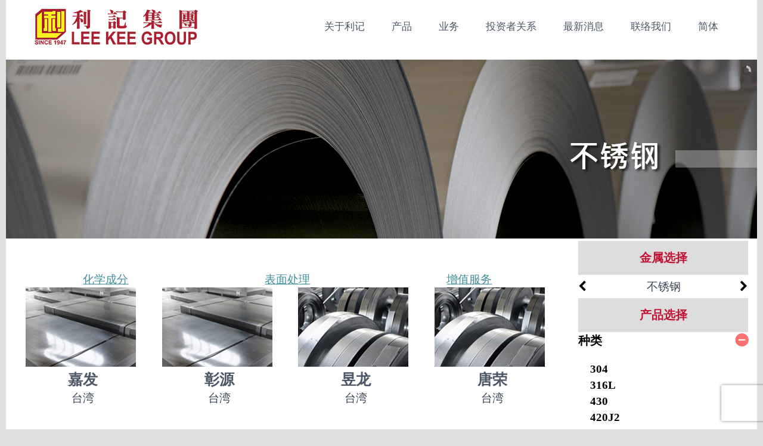

--- FILE ---
content_type: text/html; charset=UTF-8
request_url: https://www.leekeegroup.com/zh/stainless-steel-2/
body_size: 9700
content:
<!DOCTYPE html>
<!--[if IE 7]>
<html class="ie ie7" lang="zh-CN" xmlns:og="http://ogp.me/ns#" xmlns:fb="http://ogp.me/ns/fb#">
<![endif]-->
<!--[if IE 8]>
<html class="ie ie8" lang="zh-CN" xmlns:og="http://ogp.me/ns#" xmlns:fb="http://ogp.me/ns/fb#">
<![endif]-->
<!--[if !(IE 7) | !(IE 8) ]><!-->
<html lang="zh-CN" xmlns:og="http://ogp.me/ns#" xmlns:fb="http://ogp.me/ns/fb#">
<!--<![endif]-->
<head>
	<meta charset="UTF-8">
	<meta name="viewport" content="width=device-width, initial-scale=1.0" />
	<link rel="profile" href="https://gmpg.org/xfn/11">
	<link rel="pingback" href="https://www.leekeegroup.com/xmlrpc.php">
			<link rel="shortcut icon" href="https://www.leekeegroup.com/wp-content/uploads/2016/06/icon.gif" />
	
	<!--[if lt IE 9]>
	<script src="https://www.leekeegroup.com/wp-content/themes/scalia/js/html5.js"></script>
	<![endif]-->
	<title>不锈钢 &#8211; 利记集团</title>
<link rel='dns-prefetch' href='//cdn.jsdelivr.net' />
<link rel='dns-prefetch' href='//ssl.p.jwpcdn.com' />
<link rel='dns-prefetch' href='//www.recaptcha.net' />
<link rel='dns-prefetch' href='//fonts.googleapis.com' />
<link rel='dns-prefetch' href='//s.w.org' />
<link rel="alternate" type="application/rss+xml" title="利记集团 &raquo; Feed" href="https://www.leekeegroup.com/zh/feed/" />
<link rel="alternate" type="application/rss+xml" title="利记集团 &raquo; 评论Feed" href="https://www.leekeegroup.com/zh/comments/feed/" />
		<script type="text/javascript">
			window._wpemojiSettings = {"baseUrl":"https:\/\/s.w.org\/images\/core\/emoji\/12.0.0-1\/72x72\/","ext":".png","svgUrl":"https:\/\/s.w.org\/images\/core\/emoji\/12.0.0-1\/svg\/","svgExt":".svg","source":{"concatemoji":"https:\/\/www.leekeegroup.com\/wp-includes\/js\/wp-emoji-release.min.js?ver=5.4.18"}};
			/*! This file is auto-generated */
			!function(e,a,t){var n,r,o,i=a.createElement("canvas"),p=i.getContext&&i.getContext("2d");function s(e,t){var a=String.fromCharCode;p.clearRect(0,0,i.width,i.height),p.fillText(a.apply(this,e),0,0);e=i.toDataURL();return p.clearRect(0,0,i.width,i.height),p.fillText(a.apply(this,t),0,0),e===i.toDataURL()}function c(e){var t=a.createElement("script");t.src=e,t.defer=t.type="text/javascript",a.getElementsByTagName("head")[0].appendChild(t)}for(o=Array("flag","emoji"),t.supports={everything:!0,everythingExceptFlag:!0},r=0;r<o.length;r++)t.supports[o[r]]=function(e){if(!p||!p.fillText)return!1;switch(p.textBaseline="top",p.font="600 32px Arial",e){case"flag":return s([127987,65039,8205,9895,65039],[127987,65039,8203,9895,65039])?!1:!s([55356,56826,55356,56819],[55356,56826,8203,55356,56819])&&!s([55356,57332,56128,56423,56128,56418,56128,56421,56128,56430,56128,56423,56128,56447],[55356,57332,8203,56128,56423,8203,56128,56418,8203,56128,56421,8203,56128,56430,8203,56128,56423,8203,56128,56447]);case"emoji":return!s([55357,56424,55356,57342,8205,55358,56605,8205,55357,56424,55356,57340],[55357,56424,55356,57342,8203,55358,56605,8203,55357,56424,55356,57340])}return!1}(o[r]),t.supports.everything=t.supports.everything&&t.supports[o[r]],"flag"!==o[r]&&(t.supports.everythingExceptFlag=t.supports.everythingExceptFlag&&t.supports[o[r]]);t.supports.everythingExceptFlag=t.supports.everythingExceptFlag&&!t.supports.flag,t.DOMReady=!1,t.readyCallback=function(){t.DOMReady=!0},t.supports.everything||(n=function(){t.readyCallback()},a.addEventListener?(a.addEventListener("DOMContentLoaded",n,!1),e.addEventListener("load",n,!1)):(e.attachEvent("onload",n),a.attachEvent("onreadystatechange",function(){"complete"===a.readyState&&t.readyCallback()})),(n=t.source||{}).concatemoji?c(n.concatemoji):n.wpemoji&&n.twemoji&&(c(n.twemoji),c(n.wpemoji)))}(window,document,window._wpemojiSettings);
		</script>
		<style type="text/css">
img.wp-smiley,
img.emoji {
	display: inline !important;
	border: none !important;
	box-shadow: none !important;
	height: 1em !important;
	width: 1em !important;
	margin: 0 .07em !important;
	vertical-align: -0.1em !important;
	background: none !important;
	padding: 0 !important;
}
</style>
	<link rel='stylesheet' id='timeline-css-css'  href='https://www.leekeegroup.com/wp-content/plugins/content_timeline/css/frontend/timeline.css?ver=5.4.18' type='text/css' media='all' />
<link rel='stylesheet' id='customScroll-css-css'  href='https://www.leekeegroup.com/wp-content/plugins/content_timeline/css/frontend/jquery.mCustomScrollbar.css?ver=5.4.18' type='text/css' media='all' />
<link rel='stylesheet' id='prettyPhoto-css-css'  href='https://www.leekeegroup.com/wp-content/plugins/content_timeline/css/frontend/prettyPhoto.css?ver=5.4.18' type='text/css' media='all' />
<link rel='stylesheet' id='my_timeline_font_awesome-css'  href='https://www.leekeegroup.com/wp-content/plugins/content_timeline//css/frontend/awesome/font-awesome.css?ver=5.4.18' type='text/css' media='all' />
<link rel='stylesheet' id='my_timeline_lineicons_css-css'  href='https://www.leekeegroup.com/wp-content/plugins/content_timeline//css/frontend/themify-icons.css?ver=5.4.18' type='text/css' media='all' />
<link rel='stylesheet' id='layerslider-css'  href='https://www.leekeegroup.com/wp-content/plugins/LayerSlider/assets/static/layerslider/css/layerslider.css?ver=6.11.1' type='text/css' media='all' />
<link rel='stylesheet' id='ls-google-fonts-css'  href='https://fonts.googleapis.com/css?family=Lato:100,300,regular,700,900%7COpen+Sans:300%7CIndie+Flower:regular%7COswald:300,regular,700&#038;subset=latin%2Clatin-ext' type='text/css' media='all' />
<link rel='stylesheet' id='wp-block-library-css'  href='https://www.leekeegroup.com/wp-includes/css/dist/block-library/style.min.css?ver=5.4.18' type='text/css' media='all' />
<link rel='stylesheet' id='360 jsv-css'  href='https://www.leekeegroup.com/wp-content/plugins/360deg-javascript-viewer/public/css/jsv.css?ver=1.6.19' type='text/css' media='all' />
<link rel='stylesheet' id='abc_style-css'  href='https://www.leekeegroup.com/wp-content/plugins/advanced-browser-check/css/style.css?ver=5.4.18' type='text/css' media='all' />
<link rel='stylesheet' id='wa_chpcs_style-css'  href='https://www.leekeegroup.com/wp-content/plugins/carousel-horizontal-posts-content-slider/assets/css/custom-style.css?ver=5.4.18' type='text/css' media='all' />
<link rel='stylesheet' id='contact-form-7-css'  href='https://www.leekeegroup.com/wp-content/plugins/contact-form-7/includes/css/styles.css?ver=5.2' type='text/css' media='all' />
<link rel='stylesheet' id='wpnw-public-style-css'  href='https://www.leekeegroup.com/wp-content/plugins/wp-news-and-widget-pro/assets/css/wpnw-pro-public.css?ver=2.0.3' type='text/css' media='all' />
<link rel='stylesheet' id='wpnw-slick-style-css'  href='https://www.leekeegroup.com/wp-content/plugins/wp-news-and-widget-pro/assets/css/slick.css?ver=2.0.3' type='text/css' media='all' />
<link rel='stylesheet' id='scalia-icons-css'  href='https://www.leekeegroup.com/wp-content/themes/scalia/css/icons.css?ver=5.4.18' type='text/css' media='all' />
<link rel='stylesheet' id='scalia-reset-css'  href='https://www.leekeegroup.com/wp-content/themes/scalia/css/reset.css?ver=5.4.18' type='text/css' media='all' />
<link rel='stylesheet' id='scalia-grid-css'  href='https://www.leekeegroup.com/wp-content/themes/scalia/css/grid.css?ver=5.4.18' type='text/css' media='all' />
<link rel='stylesheet' id='scalia-style-css'  href='https://www.leekeegroup.com/wp-content/themes/scalia/style.css?ver=5.4.18' type='text/css' media='all' />
<!--[if lt IE 9]>
<link rel='stylesheet' id='scalia-ie-css'  href='https://www.leekeegroup.com/wp-content/themes/scalia/css/ie.css?ver=5.4.18' type='text/css' media='all' />
<![endif]-->
<link rel='stylesheet' id='scalia-header-css'  href='https://www.leekeegroup.com/wp-content/themes/scalia/css/header.css?ver=5.4.18' type='text/css' media='all' />
<link rel='stylesheet' id='scalia-widgets-css'  href='https://www.leekeegroup.com/wp-content/themes/scalia/css/widgets.css?ver=5.4.18' type='text/css' media='all' />
<link rel='stylesheet' id='scalia-portfolio-css'  href='https://www.leekeegroup.com/wp-content/themes/scalia/css/portfolio.css?ver=5.4.18' type='text/css' media='all' />
<link rel='stylesheet' id='scalia-custom-css'  href='https://www.leekeegroup.com/wp-content/themes/scalia/css/custom.css?ver=5.4.18' type='text/css' media='all' />
<link rel='stylesheet' id='js_composer_front-css'  href='https://www.leekeegroup.com/wp-content/plugins/js_composer/assets/css/js_composer.min.css?ver=6.2.0' type='text/css' media='all' />
<link rel='stylesheet' id='fancybox-style-css'  href='https://www.leekeegroup.com/wp-content/themes/scalia/js/fancyBox/jquery.fancybox.css?ver=5.4.18' type='text/css' media='all' />
<link rel='stylesheet' id='scalia-vc_elements-css'  href='https://www.leekeegroup.com/wp-content/themes/scalia/css/vc_elements.css?ver=5.4.18' type='text/css' media='all' />
<link rel='stylesheet' id='wpglobus-css'  href='https://www.leekeegroup.com/wp-content/plugins/wpglobus/includes/css/wpglobus.css?ver=2.4.13' type='text/css' media='all' />
<script type='text/javascript' src='https://www.leekeegroup.com/wp-includes/js/jquery/jquery.js?ver=1.12.4-wp'></script>
<script type='text/javascript' src='https://www.leekeegroup.com/wp-includes/js/jquery/jquery-migrate.min.js?ver=1.4.1'></script>
<script type='text/javascript' src='https://www.leekeegroup.com/wp-content/plugins/content_timeline/js/frontend/jquery.easing.1.3.js?ver=5.4.18'></script>
<script type='text/javascript' src='https://www.leekeegroup.com/wp-content/plugins/content_timeline/js/frontend/jquery.timeline.js?ver=5.4.18'></script>
<script type='text/javascript' src='https://www.leekeegroup.com/wp-content/plugins/content_timeline/js/frontend/jquery.Verticaltimeline.js?ver=5.4.18'></script>
<script type='text/javascript' src='https://www.leekeegroup.com/wp-content/plugins/content_timeline/js/frontend/jquery.mousewheel.min.js?ver=5.4.18'></script>
<script type='text/javascript' src='https://www.leekeegroup.com/wp-content/plugins/content_timeline/js/frontend/jquery.mCustomScrollbar.min.js?ver=5.4.18'></script>
<script type='text/javascript' src='https://www.leekeegroup.com/wp-content/plugins/content_timeline/js/frontend/rollover.js?ver=5.4.18'></script>
<script type='text/javascript' src='https://www.leekeegroup.com/wp-content/plugins/content_timeline/js/frontend/jquery.prettyPhoto.js?ver=5.4.18'></script>
<script type='text/javascript' src='https://www.leekeegroup.com/wp-content/plugins/content_timeline//js/frontend/jquery.my_add_function.js?ver=5.4.18'></script>
<script type='text/javascript'>
/* <![CDATA[ */
var LS_Meta = {"v":"6.11.1","fixGSAP":"1"};
/* ]]> */
</script>
<script type='text/javascript' src='https://www.leekeegroup.com/wp-content/plugins/LayerSlider/assets/static/layerslider/js/layerslider.utils.js?ver=6.11.1'></script>
<script type='text/javascript' src='https://www.leekeegroup.com/wp-content/plugins/LayerSlider/assets/static/layerslider/js/layerslider.kreaturamedia.jquery.js?ver=6.11.1'></script>
<script type='text/javascript' src='https://www.leekeegroup.com/wp-content/plugins/LayerSlider/assets/static/layerslider/js/layerslider.transitions.js?ver=6.11.1'></script>
<script type='text/javascript' src='https://cdn.jsdelivr.net/npm/@3dweb/360javascriptviewer/lib/JavascriptViewer.min.js?ver=1.6.19'></script>
<script type='text/javascript' src='https://www.leekeegroup.com/wp-content/plugins/360deg-javascript-viewer/public/js/jsv.js?ver=1.6.19'></script>
<script type='text/javascript' src='https://www.leekeegroup.com/wp-content/plugins/advanced-browser-check/js/jquery.cookie.js?ver=5.4.18'></script>
<script type='text/javascript' src='https://www.leekeegroup.com/wp-content/plugins/advanced-browser-check/js/script.js?ver=5.4.18'></script>
<script type='text/javascript' src='https://www.leekeegroup.com/wp-content/plugins/carousel-horizontal-posts-content-slider/assets/js/caroufredsel/jquery.transit.min.js?ver=5.4.18'></script>
<script type='text/javascript' src='https://www.leekeegroup.com/wp-content/plugins/carousel-horizontal-posts-content-slider/assets/js/caroufredsel/jquery.carouFredSel-6.2.1-packed.js?ver=5.4.18'></script>
<script type='text/javascript' src='https://www.leekeegroup.com/wp-content/plugins/carousel-horizontal-posts-content-slider/assets/js/caroufredsel/jquery.touchSwipe.min.js?ver=5.4.18'></script>
<script type='text/javascript'>
/* <![CDATA[ */
var chpcsArgs = {"auto_scroll":"false","circular":"false","easing_effect":"linear","item_align":"center","direction":"left","touch_swipe":"false","item_width":"180","time_out":"3000","duration":"500","css_transition":"false","infinite":"true","fx":"scroll"};
/* ]]> */
</script>
<script type='text/javascript' src='https://www.leekeegroup.com/wp-content/plugins/carousel-horizontal-posts-content-slider/assets/js/script.js?ver=5.4.18'></script>
<script type='text/javascript' src='https://ssl.p.jwpcdn.com/6/12/jwplayer.js?ver=5.4.18'></script>
<script type='text/javascript'>
/* <![CDATA[ */
var userSettings = {"url":"\/","uid":"0","time":"1768923537","secure":"1"};
/* ]]> */
</script>
<script type='text/javascript' src='https://www.leekeegroup.com/wp-includes/js/utils.min.js?ver=5.4.18'></script>
<meta name="generator" content="Powered by LayerSlider 6.11.1 - Multi-Purpose, Responsive, Parallax, Mobile-Friendly Slider Plugin for WordPress." />
<!-- LayerSlider updates and docs at: https://layerslider.kreaturamedia.com -->
<link rel='https://api.w.org/' href='https://www.leekeegroup.com/zh/wp-json/' />
<link rel="EditURI" type="application/rsd+xml" title="RSD" href="https://www.leekeegroup.com/xmlrpc.php?rsd" />
<link rel="wlwmanifest" type="application/wlwmanifest+xml" href="https://www.leekeegroup.com/wp-includes/wlwmanifest.xml" /> 
<meta name="generator" content="WordPress 5.4.18" />
<link rel="canonical" href="https://www.leekeegroup.com/zh/stainless-steel-2/" />
<link rel='shortlink' href='https://www.leekeegroup.com/zh/?p=2954' />
<link rel="alternate" type="application/json+oembed" href="https://www.leekeegroup.com/zh/wp-json/oembed/1.0/embed?url=https%3A%2F%2Fwww.leekeegroup.com%2Fzh%2Fstainless-steel-2%2F" />
<link rel="alternate" type="text/xml+oembed" href="https://www.leekeegroup.com/zh/wp-json/oembed/1.0/embed?url=https%3A%2F%2Fwww.leekeegroup.com%2Fzh%2Fstainless-steel-2%2F&#038;format=xml" />
		<script type="text/javascript">
		my_timeline_front_ajax_nonce="1fa159ebf1";
			my_timeline_front_ajax_url="https://www.leekeegroup.com/wp-admin/admin-ajax.php";
		</script>
		<link href="https://fonts.googleapis.com/css?family=Montserrat" rel="stylesheet" type="text/css"><script type="text/javascript">jwplayer.defaults = { "ph": 2 };</script>
            <script type="text/javascript">
            if (typeof(jwp6AddLoadEvent) == 'undefined') {
                function jwp6AddLoadEvent(func) {
                    var oldonload = window.onload;
                    if (typeof window.onload != 'function') {
                        window.onload = func;
                    } else {
                        window.onload = function() {
                            if (oldonload) {
                                oldonload();
                            }
                            func();
                        }
                    }
                }
            }
            </script>

            <meta name="generator" content="Powered by WPBakery Page Builder - drag and drop page builder for WordPress."/>
			<style type="text/css" media="screen">
				.wpglobus_flag_en{background-image:url(https://www.leekeegroup.com/wp-content/plugins/wpglobus/flags/us.png)}
.wpglobus_flag_vn{background-image:url(https://www.leekeegroup.com/wp-content/plugins/wpglobus/flags/vn.png)}
.wpglobus_flag_th{background-image:url(https://www.leekeegroup.com/wp-content/plugins/wpglobus/flags/th.png)}
.wpglobus_flag_hk{background-image:url(https://www.leekeegroup.com/wp-content/plugins/wpglobus/flags/hk.png)}
.wpglobus_flag_zh{background-image:url(https://www.leekeegroup.com/wp-content/plugins/wpglobus/flags/cn.png)}
                                    			</style>
			<link rel="alternate" hreflang="en-US" href="https://www.leekeegroup.com/stainless-steel-2/" /><link rel="alternate" hreflang="vi-VI" href="https://www.leekeegroup.com/vn/stainless-steel-2/" /><link rel="alternate" hreflang="th-TH" href="https://www.leekeegroup.com/th/stainless-steel-2/" /><link rel="alternate" hreflang="cn-HK" href="https://www.leekeegroup.com/hk/stainless-steel-2/" /><link rel="alternate" hreflang="zh-CN" href="https://www.leekeegroup.com/zh/stainless-steel-2/" />		<style type="text/css" id="wp-custom-css">
			#tabletolist2{display:none+!important;}		</style>
		<style type="text/css" data-type="vc_shortcodes-custom-css">.vc_custom_1421949556992{margin-top: -50px !important;}.vc_custom_1421949556992{margin-top: -50px !important;}.vc_custom_1421949556992{margin-top: -50px !important;}.vc_custom_1421949556992{margin-top: -50px !important;}.vc_custom_1421949556992{margin-top: -50px !important;}.vc_custom_1421949556992{margin-top: -50px !important;}.vc_custom_1478136533200{margin-left: 20px !important;}.vc_custom_1478136533200{margin-left: 20px !important;}.vc_custom_1478136533200{margin-left: 20px !important;}.vc_custom_1421949556992{margin-top: -50px !important;}.vc_custom_1478136533200{margin-left: 20px !important;}.vc_custom_1478136533200{margin-left: 20px !important;}.vc_custom_1478136533200{margin-left: 20px !important;}.vc_custom_1421949556992{margin-top: -50px !important;}.vc_custom_1478136533200{margin-left: 20px !important;}.vc_custom_1478136533200{margin-left: 20px !important;}.vc_custom_1478136533200{margin-left: 20px !important;}.vc_custom_1421949556992{margin-top: -50px !important;}.vc_custom_1478136533200{margin-left: 20px !important;}.vc_custom_1478136533200{margin-left: 20px !important;}.vc_custom_1478136533200{margin-left: 20px !important;}.vc_custom_1421949556992{margin-top: -50px !important;}.vc_custom_1478136533200{margin-left: 20px !important;}.vc_custom_1478136533200{margin-left: 20px !important;}.vc_custom_1478136533200{margin-left: 20px !important;}</style><noscript><style> .wpb_animate_when_almost_visible { opacity: 1; }</style></noscript>
</head>




<body data-rsssl=1 class="page-template-default page page-id-2954 wpb-js-composer js-comp-ver-6.2.0 vc_responsive">

<div id="page" class="layout-boxed">

	
	
	<header id="site-header" class="site-header animated-header" role="banner">



		<div class="container">
			<div class="header-main logo-position-left">
								<div class="site-title">
					<div class="site-logo">
						<a href="https://www.leekeegroup.com/zh/" rel="home">
															<span class="logo logo-1x"><img src="https://www.leekeegroup.com/wp-content/uploads/2023/06/LKG-logo_280x60.png" class="default" alt=""><img src="https://www.leekeegroup.com/wp-content/uploads/2023/06/LKG-logo_200x40.png" class="small" alt=""></span>
																	<span class="logo logo-2x"><img src="https://www.leekeegroup.com/wp-content/uploads/2023/06/LKG-logo_400x110.png" class="default" alt=""><img src="https://www.leekeegroup.com/wp-content/uploads/2023/06/LKG-logo_280x60.png" class="small" alt=""></span>
																									<span class="logo logo-3x"><img src="https://www.leekeegroup.com/wp-content/uploads/2023/06/LKG-logo_400x110.png" class="default" alt=""><img src="https://www.leekeegroup.com/wp-content/uploads/2023/06/LKG-logo_280x60.png" class="small" alt=""></span>
																					</a>
					</div>
				</div>
								<nav id="primary-navigation" class="site-navigation primary-navigation" role="navigation">
					<button class="menu-toggle dl-trigger">Primary Menu</button>
					<ul id="primary-menu" class="nav-menu dl-menu styled no-responsive"><li id="menu-item-3480" class="menu-item menu-item-type-custom menu-item-object-custom menu-item-has-children menu-item-parent menu-item-3480 megamenu-first-element"><a href="https://www.leekeegroup.com/zh/corporate-profile/">关于利记</a>
<ul class="sub-menu  dl-submenu styled">
	<li id="menu-item-703" class="menu-item menu-item-type-post_type menu-item-object-page menu-item-703 megamenu-first-element"><a href="https://www.leekeegroup.com/zh/corporate-profile/">公司简介</a></li>
	<li id="menu-item-7897" class="menu-item menu-item-type-post_type menu-item-object-page menu-item-7897 megamenu-first-element"><a href="https://www.leekeegroup.com/zh/milestones/">利记今昔</a></li>
	<li id="menu-item-705" class="menu-item menu-item-type-post_type menu-item-object-page menu-item-705 megamenu-first-element"><a href="https://www.leekeegroup.com/zh/our-businesses/">集团业务</a></li>
	<li id="menu-item-710" class="menu-item menu-item-type-post_type menu-item-object-page menu-item-710 megamenu-first-element"><a href="https://www.leekeegroup.com/zh/organization-structure/">集团架构</a></li>
	<li id="menu-item-2054" class="menu-item menu-item-type-post_type menu-item-object-page menu-item-2054 megamenu-first-element"><a href="https://www.leekeegroup.com/zh/commitment-1/">利记承诺</a></li>
	<li id="menu-item-2085" class="menu-item menu-item-type-post_type menu-item-object-page menu-item-2085 megamenu-first-element"><a href="https://www.leekeegroup.com/zh/career/">人才招聘</a></li>
</ul>
</li>
<li id="menu-item-3358" class="menu-item menu-item-type-post_type menu-item-object-page current-menu-ancestor current-menu-parent current_page_parent current_page_ancestor menu-item-has-children menu-item-parent menu-item-3358 megamenu-first-element menu-item-current"><a href="https://www.leekeegroup.com/zh/products-3/">产品</a>
<ul class="sub-menu  dl-submenu styled">
	<li id="menu-item-3637" class="menu-item menu-item-type-post_type menu-item-object-page menu-item-3637 megamenu-first-element"><a href="https://www.leekeegroup.com/zh/zinc/">锌合金</a></li>
	<li id="menu-item-3638" class="menu-item menu-item-type-post_type menu-item-object-page menu-item-3638 megamenu-first-element"><a href="https://www.leekeegroup.com/zh/aluminum/">铝合金</a></li>
	<li id="menu-item-3639" class="menu-item menu-item-type-post_type menu-item-object-page current-menu-item page_item page-item-2954 current_page_item menu-item-3639 megamenu-first-element menu-item-active"><a href="https://www.leekeegroup.com/zh/stainless-steel-2/">不锈钢</a></li>
	<li id="menu-item-3640" class="menu-item menu-item-type-post_type menu-item-object-page menu-item-3640 megamenu-first-element"><a href="https://www.leekeegroup.com/zh/electroplating-chemicals-2/">电镀化工</a></li>
	<li id="menu-item-3641" class="menu-item menu-item-type-post_type menu-item-object-page menu-item-3641 megamenu-first-element"><a href="https://www.leekeegroup.com/zh/solder-wire/">无铅锡线</a></li>
	<li id="menu-item-3644" class="menu-item menu-item-type-post_type menu-item-object-page menu-item-3644 megamenu-first-element"><a href="https://www.leekeegroup.com/zh/precious-metal/">贵金属</a></li>
	<li id="menu-item-3643" class="menu-item menu-item-type-post_type menu-item-object-page menu-item-3643 megamenu-first-element"><a href="https://www.leekeegroup.com/zh/other-metals-and-products/">其他金属及产品</a></li>
	<li id="menu-item-6259" class="menu-item menu-item-type-post_type menu-item-object-page menu-item-6259 megamenu-first-element"><a href="https://www.leekeegroup.com/zh/base-metals/">基本金属</a></li>
</ul>
</li>
<li id="menu-item-1995" class="menu-item menu-item-type-post_type menu-item-object-page menu-item-has-children menu-item-parent menu-item-1995 megamenu-first-element"><a href="https://www.leekeegroup.com/zh/business-unit/">业务</a>
<ul class="sub-menu  dl-submenu styled">
	<li id="menu-item-4123" class="hidden_sub_menu menu-item menu-item-type-post_type menu-item-object-page menu-item-4123 megamenu-first-element"><a href="https://www.leekeegroup.com/zh/business-unit/">业务范畴</a></li>
	<li id="menu-item-901" class="menu-item menu-item-type-custom menu-item-object-custom menu-item-901 megamenu-first-element"><a href="https://www.leekeegroup.com/zh/market-intelligence-2/">市场资讯</a></li>
	<li id="menu-item-903" class="menu-item menu-item-type-custom menu-item-object-custom menu-item-903 megamenu-first-element"><a href="https://www.leekeegroup.com/zh/technical-consultancy/">技术顾问服务</a></li>
	<li id="menu-item-906" class="menu-item menu-item-type-custom menu-item-object-custom menu-item-906 megamenu-first-element"><a href="https://www.leekeegroup.com/zh/quality-assurance-and-testing/">品质监控及检测</a></li>
	<li id="menu-item-908" class="menu-item menu-item-type-custom menu-item-object-custom menu-item-908 megamenu-first-element"><a href="https://www.leekeegroup.com/zh/alloy-customization/">合金生产</a></li>
	<li id="menu-item-909" class="menu-item menu-item-type-custom menu-item-object-custom menu-item-909 megamenu-first-element"><a href="https://www.leekeegroup.com/zh/supply-chain-management-2/">供应链管理</a></li>
	<li id="menu-item-912" class="menu-item menu-item-type-custom menu-item-object-custom menu-item-912 megamenu-first-element"><a href="https://www.leekeegroup.com/zh/research-development/">产品研发</a></li>
</ul>
</li>
<li id="menu-item-1321" class="menu-item menu-item-type-post_type menu-item-object-page menu-item-has-children menu-item-parent menu-item-1321 megamenu-first-element"><a href="https://www.leekeegroup.com/zh/investor-relations/">投资者关系</a>
<ul class="sub-menu  dl-submenu styled">
	<li id="menu-item-4124" class="hidden_sub_menu menu-item menu-item-type-post_type menu-item-object-page menu-item-4124 megamenu-first-element"><a href="https://www.leekeegroup.com/zh/investor-relations/">投资者关系</a></li>
	<li id="menu-item-774" class="menu-item menu-item-type-post_type menu-item-object-page menu-item-774 megamenu-first-element"><a href="https://www.leekeegroup.com/zh/corporate-governance/">企业管治</a></li>
	<li id="menu-item-773" class="menu-item menu-item-type-post_type menu-item-object-page menu-item-773 megamenu-first-element"><a href="https://www.leekeegroup.com/zh/financial-reporting/">财务汇报</a></li>
	<li id="menu-item-12182" class="menu-item menu-item-type-post_type menu-item-object-page menu-item-12182 megamenu-first-element"><a href="https://www.leekeegroup.com/zh/sustainability/">环境、社会及管治报告</a></li>
	<li id="menu-item-772" class="menu-item menu-item-type-post_type menu-item-object-page menu-item-772 megamenu-first-element"><a href="https://www.leekeegroup.com/zh/announcements-n-press-releases/">公告及通知書</a></li>
</ul>
</li>
<li id="menu-item-1322" class="menu-item menu-item-type-post_type menu-item-object-page menu-item-has-children menu-item-parent menu-item-1322 megamenu-first-element"><a href="https://www.leekeegroup.com/zh/events/">最新消息</a>
<ul class="sub-menu  dl-submenu styled">
	<li id="menu-item-790" class="menu-item menu-item-type-post_type menu-item-object-page menu-item-790 megamenu-first-element"><a href="https://www.leekeegroup.com/zh/events/">公司活动</a></li>
	<li id="menu-item-789" class="menu-item menu-item-type-post_type menu-item-object-page menu-item-789 megamenu-first-element"><a href="https://www.leekeegroup.com/zh/newsletters/">利记通讯</a></li>
	<li id="menu-item-1199" class="menu-item menu-item-type-post_type menu-item-object-page menu-item-1199 megamenu-first-element"><a href="https://www.leekeegroup.com/zh/news_page/">新闻中心</a></li>
</ul>
</li>
<li id="menu-item-793" class="menu-item menu-item-type-post_type menu-item-object-page menu-item-has-children menu-item-parent menu-item-793 megamenu-first-element"><a href="https://www.leekeegroup.com/zh/contact-us/">联络我们</a>
<ul class="sub-menu  dl-submenu styled">
	<li id="menu-item-12357" class="menu-item menu-item-type-post_type menu-item-object-page menu-item-12357 megamenu-first-element"><a href="https://www.leekeegroup.com/zh/contact-us/">利记网络</a></li>
	<li id="menu-item-4101" class="menu-item menu-item-type-post_type menu-item-object-page menu-item-4101 megamenu-first-element"><a href="https://www.leekeegroup.com/zh/quotation/">报价</a></li>
	<li id="menu-item-4099" class="menu-item menu-item-type-post_type menu-item-object-page menu-item-4099 megamenu-first-element"><a href="https://www.leekeegroup.com/zh/testing-services/">技术服务</a></li>
</ul>
</li>
<li id="menu-item-9999999999" class="menu-item menu-item-type-custom menu-item-object-custom menu_item_wpglobus_menu_switch wpglobus-selector-link wpglobus-current-language menu-item-9999999999 megamenu-first-element"><a href="https://www.leekeegroup.com/zh/stainless-steel-2/"><span class="wpglobus_language_full_name">简体</span></a>
<ul class="sub-menu  dl-submenu styled">
	<li id="menu-item-wpglobus_menu_switch_en" class="menu-item menu-item-type-custom menu-item-object-custom sub_menu_item_wpglobus_menu_switch wpglobus-selector-link menu-item-wpglobus_menu_switch_en megamenu-first-element"><a href="https://www.leekeegroup.com/stainless-steel-2/"><span class="wpglobus_language_full_name">Eng</span></a></li>
	<li id="menu-item-wpglobus_menu_switch_vn" class="menu-item menu-item-type-custom menu-item-object-custom sub_menu_item_wpglobus_menu_switch wpglobus-selector-link menu-item-wpglobus_menu_switch_vn megamenu-first-element"><a href="https://www.leekeegroup.com/vn/stainless-steel-2/"><span class="wpglobus_language_full_name">tiếng Việt</span></a></li>
	<li id="menu-item-wpglobus_menu_switch_th" class="menu-item menu-item-type-custom menu-item-object-custom sub_menu_item_wpglobus_menu_switch wpglobus-selector-link menu-item-wpglobus_menu_switch_th megamenu-first-element"><a href="https://www.leekeegroup.com/th/stainless-steel-2/"><span class="wpglobus_language_full_name">ภาษาไทย</span></a></li>
	<li id="menu-item-wpglobus_menu_switch_hk" class="menu-item menu-item-type-custom menu-item-object-custom sub_menu_item_wpglobus_menu_switch wpglobus-selector-link menu-item-wpglobus_menu_switch_hk megamenu-first-element"><a href="https://www.leekeegroup.com/hk/stainless-steel-2/"><span class="wpglobus_language_full_name">繁體</span></a></li>
</ul>
</li>
</ul>				</nav>
											</div>
		</div>
	</header><!-- #site-header -->

	<div id="main" class="site-main">

<div id="main-content" class="main-content">


<div id="page-title" class="page-title-block page-title-style-1 " style=""><div class="container"><div class="page-title-title"><h1 style="">  不锈钢</h1></div></div></div>





<div class="block-content">
	<div class="container">
		<div class="panel row">

			<div class="panel-center col-xs-12">
				<article id="post-2954" class="post-2954 page type-page status-publish hentry">
					
					
					<div class="entry-content post-content">
												<div class="vc_row wpb_row vc_row-fluid vc_custom_1421949556992"><div class="wpb_column vc_column_container vc_col-sm-12"><div class="vc_column-inner"><div class="wpb_wrapper"><div class="fullwidth-block clearfix" style="background-position: center top;"><script type="text/javascript">jQuery(function() { _initLayerSlider( '#layerslider_128_uzg16ek98s7t', {sliderVersion: '6.11.1', responsiveUnder: 1260, hideUnder: 0, hideOver: 100000, pauseOnHover: 1, skin: 'v5', skinsPath: 'https://www.leekeegroup.com/wp-content/plugins/LayerSlider/assets/static/layerslider/skins/'}); });</script><div id="layerslider_128_uzg16ek98s7t" class="ls-wp-container fitvidsignore" style="width:1260px;height:300px;max-width:1260px;margin:0 auto;margin-bottom: 0px;"><div class="ls-slide" data-ls="duration:4000;kenburnsscale:1.2;"><img width="1260" height="300" src="https://www.leekeegroup.com/wp-content/uploads/2017/07/ss_sc.jpg" class="ls-bg" alt="" srcset="https://www.leekeegroup.com/wp-content/uploads/2017/07/ss_sc.jpg 1260w, https://www.leekeegroup.com/wp-content/uploads/2017/07/ss_sc-300x71.jpg 300w, https://www.leekeegroup.com/wp-content/uploads/2017/07/ss_sc-768x183.jpg 768w, https://www.leekeegroup.com/wp-content/uploads/2017/07/ss_sc-1024x244.jpg 1024w" sizes="(max-width: 1260px) 100vw, 1260px" /></div></div></div></div></div></div></div><div class="vc_row wpb_row vc_row-fluid"><div class="fullwidth-block clearfix" style="background-position: center top;"><div class="wpb_column vc_column_container vc_col-sm-9"><div class="vc_column-inner"><div class="wpb_wrapper"><div class="wpb_column vc_column_container vc_col-sm-9"><div class="vc_column-inner"><div class="wpb_wrapper"></div></div></div><div class="wpb_column vc_column_container vc_col-sm-4"><div class="vc_column-inner"><div class="wpb_wrapper"></p>
<p><center><u><a style="text-align: center !important;" href="https://www.leekeegroup.com/zh/chemical-composition-of-stainless-steel/">化学成分</a></u></center></div></div></div><div class="wpb_column vc_column_container vc_col-sm-4"><div class="vc_column-inner"><div class="wpb_wrapper"></p>
<p><center><u><a style="text-align: center !important;" href="https://www.leekeegroup.com/zh/surface-finishing/">表面处理</a></u></center></div></div></div><div class="wpb_column vc_column_container vc_col-sm-4"><div class="vc_column-inner"><div class="wpb_wrapper"></p>
<p><center><u><a style="text-align: center !important;" href="https://www.leekeegroup.com/zh/added-value-services-for-stainless-steel/">增值服务</a></u></center></div></div></div><br />

	<div class="sp_news_static design-37 wpnaw-grid-4 wpnaw-news-grid wpnaw-clearfix">

				  	
			
            	
	<div class="news-grid wpnews-medium-3 wpnews-columns  wpnw-first " style="border-style: none !important; border-style: hidden !important; background-color: hidden;">
			
		<div class="news-grid-content " style="border-style: none !important; border-style: hidden !important; background-color: hidden; float:left;">
			
						<div class="news-image-bg" style="float:left; width:auto; height:auto; max-width:416px; max-height:500px; border-style: none !important; border-style: hidden !important; background-color: none;">
				
					<img src="https://www.leekeegroup.com/wp-content/uploads/2016/11/steel_0013_Layer-6-1.jpg" alt="Post Image" />
				
			</div>
						
          			<h2 class="news-title" style="font-size: 25px;">
				嘉发			</h2> 
			
										<div>台湾</div>					
						
		</div><!-- end .news-grid-content -->
	</div><!-- end .news-grid -->	
	<div class="news-grid wpnews-medium-3 wpnews-columns " style="border-style: none !important; border-style: hidden !important; background-color: hidden;">
			
		<div class="news-grid-content " style="border-style: none !important; border-style: hidden !important; background-color: hidden; float:left;">
			
						<div class="news-image-bg" style="float:left; width:auto; height:auto; max-width:416px; max-height:500px; border-style: none !important; border-style: hidden !important; background-color: none;">
				
					<img src="https://www.leekeegroup.com/wp-content/uploads/2016/11/steel_0013_Layer-6-1.jpg" alt="Post Image" />
				
			</div>
						
          			<h2 class="news-title" style="font-size: 25px;">
				彰源			</h2> 
			
										<div>台湾</div>					
						
		</div><!-- end .news-grid-content -->
	</div><!-- end .news-grid -->	
	<div class="news-grid wpnews-medium-3 wpnews-columns " style="border-style: none !important; border-style: hidden !important; background-color: hidden;">
			
		<div class="news-grid-content " style="border-style: none !important; border-style: hidden !important; background-color: hidden; float:left;">
			
						<div class="news-image-bg" style="float:left; width:auto; height:auto; max-width:416px; max-height:500px; border-style: none !important; border-style: hidden !important; background-color: none;">
				
					<img src="https://www.leekeegroup.com/wp-content/uploads/2016/11/steel_0003_Layer-16-1.jpg" alt="Post Image" />
				
			</div>
						
          			<h2 class="news-title" style="font-size: 25px;">
				昱龙			</h2> 
			
										<div>台湾</div>					
						
		</div><!-- end .news-grid-content -->
	</div><!-- end .news-grid -->	
	<div class="news-grid wpnews-medium-3 wpnews-columns  wpnw-last " style="border-style: none !important; border-style: hidden !important; background-color: hidden;">
			
		<div class="news-grid-content " style="border-style: none !important; border-style: hidden !important; background-color: hidden; float:left;">
			
						<div class="news-image-bg" style="float:left; width:auto; height:auto; max-width:416px; max-height:500px; border-style: none !important; border-style: hidden !important; background-color: none;">
				
					<img src="https://www.leekeegroup.com/wp-content/uploads/2016/11/steel_0003_Layer-16-1.jpg" alt="Post Image" />
				
			</div>
						
          			<h2 class="news-title" style="font-size: 25px;">
				唐荣			</h2> 
			
										<div>台湾</div>					
						
		</div><!-- end .news-grid-content -->
	</div><!-- end .news-grid -->	
	<div class="news-grid wpnews-medium-3 wpnews-columns  wpnw-first " style="border-style: none !important; border-style: hidden !important; background-color: hidden;">
			
		<div class="news-grid-content " style="border-style: none !important; border-style: hidden !important; background-color: hidden; float:left;">
			
						<div class="news-image-bg" style="float:left; width:auto; height:auto; max-width:416px; max-height:500px; border-style: none !important; border-style: hidden !important; background-color: none;">
				
					<img src="https://www.leekeegroup.com/wp-content/uploads/2016/11/steel_0003_Layer-16-1.jpg" alt="Post Image" />
				
			</div>
						
          			<h2 class="news-title" style="font-size: 25px;">
				远龙			</h2> 
			
										<div>台湾</div>					
						
		</div><!-- end .news-grid-content -->
	</div><!-- end .news-grid -->	
	<div class="news-grid wpnews-medium-3 wpnews-columns " style="border-style: none !important; border-style: hidden !important; background-color: hidden;">
			
		<div class="news-grid-content " style="border-style: none !important; border-style: hidden !important; background-color: hidden; float:left;">
			
						<div class="news-image-bg" style="float:left; width:auto; height:auto; max-width:416px; max-height:500px; border-style: none !important; border-style: hidden !important; background-color: none;">
				
					<img src="https://www.leekeegroup.com/wp-content/uploads/2016/11/steel_0013_Layer-6-1.jpg" alt="Post Image" />
				
			</div>
						
          			<h2 class="news-title" style="font-size: 25px;">
				烨联			</h2> 
			
										<div>台湾</div>					
						
		</div><!-- end .news-grid-content -->
	</div><!-- end .news-grid -->	
	<div class="news-grid wpnews-medium-3 wpnews-columns " style="border-style: none !important; border-style: hidden !important; background-color: hidden;">
			
		<div class="news-grid-content " style="border-style: none !important; border-style: hidden !important; background-color: hidden; float:left;">
			
						<div class="news-image-bg" style="float:left; width:auto; height:auto; max-width:416px; max-height:500px; border-style: none !important; border-style: hidden !important; background-color: none;">
				
					<img src="https://www.leekeegroup.com/wp-content/uploads/2016/11/steel_0003_Layer-16-1.jpg" alt="Post Image" />
				
			</div>
						
          			<h2 class="news-title" style="font-size: 25px;">
				宝钢			</h2> 
			
										<div>中国内地</div>					
						
		</div><!-- end .news-grid-content -->
	</div><!-- end .news-grid -->	
	<div class="news-grid wpnews-medium-3 wpnews-columns  wpnw-last " style="border-style: none !important; border-style: hidden !important; background-color: hidden;">
			
		<div class="news-grid-content " style="border-style: none !important; border-style: hidden !important; background-color: hidden; float:left;">
			
						<div class="news-image-bg" style="float:left; width:auto; height:auto; max-width:416px; max-height:500px; border-style: none !important; border-style: hidden !important; background-color: none;">
				
					<img src="https://www.leekeegroup.com/wp-content/uploads/2016/11/steel_0003_Layer-16-1.jpg" alt="Post Image" />
				
			</div>
						
          			<h2 class="news-title" style="font-size: 25px;">
				联众			</h2> 
			
										<div>中国内地</div>					
						
		</div><!-- end .news-grid-content -->
	</div><!-- end .news-grid -->	
	<div class="news-grid wpnews-medium-3 wpnews-columns  wpnw-first " style="border-style: none !important; border-style: hidden !important; background-color: hidden;">
			
		<div class="news-grid-content " style="border-style: none !important; border-style: hidden !important; background-color: hidden; float:left;">
			
						<div class="news-image-bg" style="float:left; width:auto; height:auto; max-width:416px; max-height:500px; border-style: none !important; border-style: hidden !important; background-color: none;">
				
					<img src="https://www.leekeegroup.com/wp-content/uploads/2016/11/steel_0013_Layer-6-1.jpg" alt="Post Image" />
				
			</div>
						
          			<h2 class="news-title" style="font-size: 25px;">
				山西太钢			</h2> 
			
										<div>中国内地</div>					
						
		</div><!-- end .news-grid-content -->
	</div><!-- end .news-grid -->	
	<div class="news-grid wpnews-medium-3 wpnews-columns " style="border-style: none !important; border-style: hidden !important; background-color: hidden;">
			
		<div class="news-grid-content " style="border-style: none !important; border-style: hidden !important; background-color: hidden; float:left;">
			
						<div class="news-image-bg" style="float:left; width:auto; height:auto; max-width:416px; max-height:500px; border-style: none !important; border-style: hidden !important; background-color: none;">
				
					<img src="https://www.leekeegroup.com/wp-content/uploads/2016/11/steel_0013_Layer-6-1.jpg" alt="Post Image" />
				
			</div>
						
          			<h2 class="news-title" style="font-size: 25px;">
				张家港蒲项			</h2> 
			
										<div>中国内地</div>					
						
		</div><!-- end .news-grid-content -->
	</div><!-- end .news-grid -->	
	<div class="news-grid wpnews-medium-3 wpnews-columns " style="border-style: none !important; border-style: hidden !important; background-color: hidden;">
			
		<div class="news-grid-content " style="border-style: none !important; border-style: hidden !important; background-color: hidden; float:left;">
			
						<div class="news-image-bg" style="float:left; width:auto; height:auto; max-width:416px; max-height:500px; border-style: none !important; border-style: hidden !important; background-color: none;">
				
					<img src="https://www.leekeegroup.com/wp-content/uploads/2016/11/steel_0013_Layer-6-1.jpg" alt="Post Image" />
				
			</div>
						
          			<h2 class="news-title" style="font-size: 25px;">
				JFE			</h2> 
			
										<div>日本</div>					
						
		</div><!-- end .news-grid-content -->
	</div><!-- end .news-grid -->	
	<div class="news-grid wpnews-medium-3 wpnews-columns  wpnw-last " style="border-style: none !important; border-style: hidden !important; background-color: hidden;">
			
		<div class="news-grid-content " style="border-style: none !important; border-style: hidden !important; background-color: hidden; float:left;">
			
						<div class="news-image-bg" style="float:left; width:auto; height:auto; max-width:416px; max-height:500px; border-style: none !important; border-style: hidden !important; background-color: none;">
				
					<img src="https://www.leekeegroup.com/wp-content/uploads/2016/11/steel_0003_Layer-16-1.jpg" alt="Post Image" />
				
			</div>
						
          			<h2 class="news-title" style="font-size: 25px;">
				NAS			</h2> 
			
										<div>日本</div>					
						
		</div><!-- end .news-grid-content -->
	</div><!-- end .news-grid -->	
	<div class="news-grid wpnews-medium-3 wpnews-columns  wpnw-first " style="border-style: none !important; border-style: hidden !important; background-color: hidden;">
			
		<div class="news-grid-content " style="border-style: none !important; border-style: hidden !important; background-color: hidden; float:left;">
			
						<div class="news-image-bg" style="float:left; width:auto; height:auto; max-width:416px; max-height:500px; border-style: none !important; border-style: hidden !important; background-color: none;">
				
					<img src="https://www.leekeegroup.com/wp-content/uploads/2016/11/steel_0013_Layer-6-1.jpg" alt="Post Image" />
				
			</div>
						
          			<h2 class="news-title" style="font-size: 25px;">
				新日铁			</h2> 
			
										<div>日本</div>					
						
		</div><!-- end .news-grid-content -->
	</div><!-- end .news-grid -->	
	<div class="news-grid wpnews-medium-3 wpnews-columns " style="border-style: none !important; border-style: hidden !important; background-color: hidden;">
			
		<div class="news-grid-content " style="border-style: none !important; border-style: hidden !important; background-color: hidden; float:left;">
			
						<div class="news-image-bg" style="float:left; width:auto; height:auto; max-width:416px; max-height:500px; border-style: none !important; border-style: hidden !important; background-color: none;">
				
					<img src="https://www.leekeegroup.com/wp-content/uploads/2016/11/steel_0003_Layer-16-1.jpg" alt="Post Image" />
				
			</div>
						
          			<h2 class="news-title" style="font-size: 25px;">
				日本冶金			</h2> 
			
										<div>日本</div>					
						
		</div><!-- end .news-grid-content -->
	</div><!-- end .news-grid -->	
	<div class="news-grid wpnews-medium-3 wpnews-columns " style="border-style: none !important; border-style: hidden !important; background-color: hidden;">
			
		<div class="news-grid-content " style="border-style: none !important; border-style: hidden !important; background-color: hidden; float:left;">
			
						<div class="news-image-bg" style="float:left; width:auto; height:auto; max-width:416px; max-height:500px; border-style: none !important; border-style: hidden !important; background-color: none;">
				
					<img src="https://www.leekeegroup.com/wp-content/uploads/2016/11/steel_0003_Layer-16-1.jpg" alt="Post Image" />
				
			</div>
						
          			<h2 class="news-title" style="font-size: 25px;">
				浦项			</h2> 
			
										<div>韩国/越南</div>					
						
		</div><!-- end .news-grid-content -->
	</div><!-- end .news-grid -->	
	<div class="news-grid wpnews-medium-3 wpnews-columns  wpnw-last " style="border-style: none !important; border-style: hidden !important; background-color: hidden;">
			
		<div class="news-grid-content " style="border-style: none !important; border-style: hidden !important; background-color: hidden; float:left;">
			
						<div class="news-image-bg" style="float:left; width:auto; height:auto; max-width:416px; max-height:500px; border-style: none !important; border-style: hidden !important; background-color: none;">
				
					<img src="https://www.leekeegroup.com/wp-content/uploads/2016/11/steel_0013_Layer-6-1.jpg" alt="Post Image" />
				
			</div>
						
          			<h2 class="news-title" style="font-size: 25px;">
				华新			</h2> 
			
										<div>马来西亚</div>					
						
		</div><!-- end .news-grid-content -->
	</div><!-- end .news-grid -->	
	<div class="news-grid wpnews-medium-3 wpnews-columns  wpnw-first  wpnw-last " style="border-style: none !important; border-style: hidden !important; background-color: hidden;">
			
		<div class="news-grid-content " style="border-style: none !important; border-style: hidden !important; background-color: hidden; float:left;">
			
						<div class="news-image-bg" style="float:left; width:auto; height:auto; max-width:416px; max-height:500px; border-style: none !important; border-style: hidden !important; background-color: none;">
				
					<img src="https://www.leekeegroup.com/wp-content/uploads/2016/11/steel_0003_Layer-16-1.jpg" alt="Post Image" />
				
			</div>
						
          			<h2 class="news-title" style="font-size: 25px;">
				奥托昆普			</h2> 
			
										<div>芬兰</div>					
						
		</div><!-- end .news-grid-content -->
	</div><!-- end .news-grid -->				
	</div><!-- end .sp_news_static -->

			<div class="news_pagination wpnaw-clearfix design-37">

					</div><!-- end .news_pagination -->
	</div></div></div><div class="wpb_column vc_column_container vc_col-sm-3"><div class="vc_column-inner vc_custom_1421949556992"><div class="wpb_wrapper"></p>

	<table style="width:100%;" class="product_sidebar">
	<tr>
	<th colspan="3" style=" width:100%;background-color: #dddddd; color: #c21332; font-size: 20px;text-align: center; padding-top: 15px; padding-bottom: 15px;">金属选择</th>
	</tr>
	<tr >
	<th style="padding-top:10px; padding-bottom:10px">

		<a href="https://www.leekeegroup.com/zh/aluminum">

	<i style=" float:left; " class="fa fa-chevron-left" aria-hidden="true"></i></a></th>
	<th style="text-align: center;"><span style="padding-top:10px; padding-bottom: 10px; font-family: leekee_bold; font-weight: normal; text-align: center;float:center;">不锈钢</span></th>
	<th colspan="0">

		<a href="https://www.leekeegroup.com/zh/electroplating-chemicals-2">

	<i style="float:right" class="fa fa-chevron-right" aria-hidden="true"></i></a></th>
	</tr>
	</table>
<table class="product_sidebar" style="text-align: left; width: 100%;">
<tbody>
<tr>
<th style="background-color: #dddddd; color: #c21332; font-size: 20px; text-align: center; padding-top: 15px; padding-bottom: 15px; wdith: 100%;">产品选择</th>
</tr>
<tr>
<th>
	<div class="preloader"></div><div class="sc_accordion wpb_content_element  not-column-inherit" data-collapsible="yes" data-active-tab="1">
		<div class="sc_accordion_wrapper ui-accordion " >
			
			<div class="sc_accordion_section group">
				<div class="sc_accordion_header ui-accordion-header"><a href="#%e7%a7%8d%e7%b1%bb">种类</a></div>
				<div class="sc_accordion_content ui-accordion-content vc_clearfix">
				
	<div class="wpb_text_column wpb_content_element  vc_custom_1478136533200" >
		<div class="wpb_wrapper">
			<p><a href="https://www.leekeegroup.com/zh/steel-304/">304</a><br />
<a href="https://www.leekeegroup.com/zh/steel-316l/">316L</a><br />
<a href="https://www.leekeegroup.com/zh/steel-430/">430</a><br />
<a href="https://www.leekeegroup.com/zh/steel-420j2/">420J2</a><br />
<a href="https://www.leekeegroup.com/zh/steel-180/">180</a><br />
<a href="https://www.leekeegroup.com/zh/steel-201/">201</a><br />
<a href="https://www.leekeegroup.com/zh/steel-202/">202</a><br />
<a href="https://www.leekeegroup.com/zh/steel-301/">301</a><br />
<a href="https://www.leekeegroup.com/zh/steel-fw/">Fw</a></p>

		</div>
	</div>

				</div>
			</div> 

			<div class="sc_accordion_section group">
				<div class="sc_accordion_header ui-accordion-header"><a href="#%e5%8e%9f%e4%ba%a7%e5%9c%b0">原产地</a></div>
				<div class="sc_accordion_content ui-accordion-content vc_clearfix">
				
	<div class="wpb_text_column wpb_content_element  vc_custom_1478136533200" >
		<div class="wpb_wrapper">
			<p><a href="https://www.leekeegroup.com/zh/steel-taiwan/">台湾</a><br />
<a href="https://www.leekeegroup.com/zh/steel-korea/">韩国</a><br />
<a href="https://www.leekeegroup.com/zh/steel-vietnam/">越南</a><br />
<a href="https://www.leekeegroup.com/zh/steel-japan/">日本</a><br />
<a href="https://www.leekeegroup.com/zh/steel-finland/">芬兰</a><br />
<a href="https://www.leekeegroup.com/zh/steel-mainlandchina/">中国内地</a><br />
<a href="https://www.leekeegroup.com/zh/steel-malaysia/">马来西亚</a></p>

		</div>
	</div>

				</div>
			</div> 

			<div class="sc_accordion_section group">
				<div class="sc_accordion_header ui-accordion-header"><a href="#%e7%a7%8d%e7%b1%bb">种类</a></div>
				<div class="sc_accordion_content ui-accordion-content vc_clearfix">
				
	<div class="wpb_text_column wpb_content_element  vc_custom_1478136533200" >
		<div class="wpb_wrapper">
			<p><a href="https://www.leekeegroup.com/zh/steel-coil/">卷</a><br />
<a href="https://www.leekeegroup.com/zh/steel-sheet/">板</a></p>

		</div>
	</div>

				</div>
			</div> 

		</div> 
	</div> </th>
</tr>
<tr>
<th style="background-color: #dddddd; color: #c21332; font-size: 18px; text-align: center; padding-top: 15px; padding-bottom: 15px;"><a style="display: block; color: #c21332 !important;" href="https://www.leekeegroup.com/zh/added-value-services-for-stainless-steel/">增值服务</a></th>
</tr>
<tr>
<th style="border-bottom: 1px solid #e1e1e1; font-size: 20px; text-align: center; padding-top: 15px; padding-bottom: 15px; color: #4f5b69;">加入利记微信<img class="aligncenter size-full wp-image-1895" src="https://www.leekeegroup.com/wp-content/uploads/2016/10/Untitled-2.jpg" alt="untitled-2" width="135" height="135" /></th>
</tr>
<tr>
<th style="border-bottom: 1px solid #e1e1e1; font-size: 20px; text-align: center; padding-top: 15px; padding-bottom: 15px;"><a style="color: #4f5b69;" href="https://www.leekeegroup.com/zh/contact-us/">联络我们</a></th>
</tr>
</tbody>
</table>
<p></div></div></div></div></div>
					</div><!-- .entry-content -->


					
					
					

					
				</article><!-- #post-## -->

			</div>

			
		</div>


	</div>
</div>



</div><!-- #main-content -->

		</div><!-- #main -->
		<footer id="footer-nav" class="site-footer">
			<div class="container"><div class="row">
				<div class="col-md-12 col-xs-12">
                  <hr>
					<nav id="footer-navigation" class="site-navigation footer-navigation sc-list sc-list-color-7" role="navigation">
						<ul id="footer-menu" class="nav-menu styled clearfix">
							<li id="menu-item-1267" class="menu-item menu-item-type-post_type menu-item-object-page menu-item-1267">
								<a href="/zh/">主页							</a></li>
							<li id="menu-item-1501" class="menu-item menu-item-type-post_type menu-item-object-page menu-item-1501">
								<a href="/zh/contact-us/">联络我们							</a></li>
							<li id="menu-item-4462" class="menu-item menu-item-type-post_type menu-item-object-page menu-item-4462">
								<a href="/zh/career/">人才招聘							</a></li>
							<li id="menu-item-1391" class="menu-item menu-item-type-custom menu-item-object-custom menu-item-1391">
								<a href="https://www.prometlab.com/zh-cn">利保金属检测中心							</a></li>
							<li id="menu-item-1271" class="menu-item menu-item-type-post_type menu-item-object-page menu-item-1271">
								<a href="/zh/terms-of-use/">网站使用条款							</a></li>
							<li id="menu-item-1393" class="menu-item menu-item-type-custom menu-item-object-custom menu-item-1393">
								<a href="/zh/privacy-policy/">私隐条款							</a></li>
						</ul>
					</nav>
				</div>
			</div>
		</div>
		</footer><!-- #footer-nav -->
		<footer id="colophon" class="site-footer" role="contentinfo">
			<div class="container">
              <div class="row"><div class="col-md-12 col-xs-12"><div class="footer-site-info"><div class="col-md-8 col-xs-12"><p style="font-family:leekee_regular; font-size: 89.5%;color: #728194;">
              	版权所有 © 2026 Lee Kee Group Limited。本公司保留一切权利 。              </p></div>
              <div class="col-md-4 col-xs-12"><p style="font-size: 89.5%;color: #728194;font-family:leekee_regular; ">
              	引领金属发展 共创增值方案</p>
              </div></div></div>
			</div>
		</footer><!-- #colophon -->
	</div><!-- #page -->
	<div class='advanced-browser-check' style='display:none;' data-url='{"abc_url":"https:\/\/www.leekeegroup.com\/wp-admin\/admin-ajax.php"}'></div>			<div class="my_timeline_hover_12_123" id="">
			</div>
			<script type="text/html" id="wpb-modifications"></script><script type='text/javascript' src='https://www.leekeegroup.com/wp-includes/js/jquery/ui/core.min.js?ver=1.11.4'></script>
<script type='text/javascript' src='https://www.leekeegroup.com/wp-includes/js/jquery/ui/widget.min.js?ver=1.11.4'></script>
<script type='text/javascript' src='https://www.leekeegroup.com/wp-includes/js/jquery/ui/mouse.min.js?ver=1.11.4'></script>
<script type='text/javascript' src='https://www.leekeegroup.com/wp-includes/js/jquery/ui/draggable.min.js?ver=1.11.4'></script>
<script type='text/javascript'>
/* <![CDATA[ */
var wpcf7 = {"apiSettings":{"root":"https:\/\/www.leekeegroup.com\/zh\/wp-json\/contact-form-7\/v1","namespace":"contact-form-7\/v1"}};
/* ]]> */
</script>
<script type='text/javascript' src='https://www.leekeegroup.com/wp-content/plugins/contact-form-7/includes/js/scripts.js?ver=5.2'></script>
<script type='text/javascript' src='https://www.recaptcha.net/recaptcha/api.js?render=6Lfw1SMlAAAAAFWgErypwx_u5zcGHefIN3EN-Vo-&#038;ver=3.0'></script>
<script type='text/javascript'>
/* <![CDATA[ */
var wpcf7_recaptcha = {"sitekey":"6Lfw1SMlAAAAAFWgErypwx_u5zcGHefIN3EN-Vo-","actions":{"homepage":"homepage","contactform":"contactform"}};
/* ]]> */
</script>
<script type='text/javascript' src='https://www.leekeegroup.com/wp-content/plugins/contact-form-7/modules/recaptcha/script.js?ver=5.2'></script>
<script type='text/javascript' src='https://www.leekeegroup.com/wp-content/plugins/js_composer/assets/js/frontend_editor/vendors/plugins/jwplayer.js?ver=1.0'></script>
<script type='text/javascript' src='https://www.leekeegroup.com/wp-content/themes/scalia/js/respond.min.js?ver=1'></script>
<script type='text/javascript' src='https://www.leekeegroup.com/wp-content/themes/scalia/js/combobox.js?ver=5.4.18'></script>
<script type='text/javascript' src='https://www.leekeegroup.com/wp-content/themes/scalia/js/checkbox.js?ver=5.4.18'></script>
<script type='text/javascript' src='https://www.leekeegroup.com/wp-content/themes/scalia/js/jquery.easing.js?ver=5.4.18'></script>
<script type='text/javascript' src='https://www.leekeegroup.com/wp-content/themes/scalia/js/modernizr.custom.js?ver=5.4.18'></script>
<script type='text/javascript' src='https://www.leekeegroup.com/wp-content/themes/scalia/js/jquery.dlmenu.js?ver=5.4.18'></script>
<script type='text/javascript' src='https://www.leekeegroup.com/wp-content/themes/scalia/js/header.js?ver=5.4.18'></script>
<script type='text/javascript' src='https://www.leekeegroup.com/wp-content/themes/scalia/js/jquery.lazyLoading.js?ver=5.4.18'></script>
<script type='text/javascript' src='https://www.leekeegroup.com/wp-content/themes/scalia/js/jquery.transform.js?ver=5.4.18'></script>
<script type='text/javascript' src='https://www.leekeegroup.com/wp-includes/js/jquery/ui/effect.min.js?ver=1.11.4'></script>
<script type='text/javascript' src='https://www.leekeegroup.com/wp-includes/js/jquery/ui/effect-drop.min.js?ver=1.11.4'></script>
<script type='text/javascript' src='https://www.leekeegroup.com/wp-content/themes/scalia/js/jquery.restable.js?ver=5.4.18'></script>
<script type='text/javascript' src='https://www.leekeegroup.com/wp-content/themes/scalia/js/easyResponsiveTabs.js?ver=5.4.18'></script>
<script type='text/javascript' src='https://www.leekeegroup.com/wp-content/themes/scalia/js/odometer.js?ver=5.4.18'></script>
<script type='text/javascript' src='https://www.leekeegroup.com/wp-content/themes/scalia/js/jquery.sticky.js?ver=5.4.18'></script>
<script type='text/javascript' src='https://www.leekeegroup.com/wp-content/themes/scalia/js/functions.js?ver=5.4.18'></script>
<script type='text/javascript' src='https://www.leekeegroup.com/wp-content/themes/scalia/js/fancyBox/jquery.mousewheel.pack.js?ver=5.4.18'></script>
<script type='text/javascript' src='https://www.leekeegroup.com/wp-content/themes/scalia/js/fancyBox/jquery.fancybox.pack.js?ver=5.4.18'></script>
<script type='text/javascript' src='https://www.leekeegroup.com/wp-content/themes/scalia/js/fancyBox/jquery.fancybox-init.js?ver=5.4.18'></script>
<script type='text/javascript' src='https://www.leekeegroup.com/wp-content/themes/scalia/js/vc_elements_init.js?ver=5.4.18'></script>
<script type='text/javascript'>
/* <![CDATA[ */
var WPGlobus = {"version":"2.4.13","language":"zh","enabledLanguages":["en","vn","th","hk","zh"]};
/* ]]> */
</script>
<script type='text/javascript' src='https://www.leekeegroup.com/wp-content/plugins/wpglobus/includes/js/wpglobus.min.js?ver=2.4.13'></script>
<script type='text/javascript' src='https://www.leekeegroup.com/wp-includes/js/wp-embed.min.js?ver=5.4.18'></script>
<script type='text/javascript' src='https://www.leekeegroup.com/wp-content/plugins/js_composer/assets/js/dist/js_composer_front.min.js?ver=6.2.0'></script>
<script type='text/javascript' src='https://www.leekeegroup.com/wp-includes/js/jquery/ui/accordion.min.js?ver=1.11.4'></script>

</body>
</html>

<!-- Page supported by LiteSpeed Cache 6.1 on 2026-01-20 23:38:57 -->

--- FILE ---
content_type: text/css
request_url: https://www.leekeegroup.com/wp-content/plugins/wp-news-and-widget-pro/assets/css/wpnw-pro-public.css?ver=2.0.3
body_size: 12013
content:
.wpnews-column, .wpnews-columns {-webkit-box-sizing: border-box; -moz-box-sizing: border-box;box-sizing: border-box;}
.sp_news_slider *, .sp_news_static *{outline: none !important; box-sizing:border-box;}
.news-date span{font-style:normal !important; font-size:12px;}
.no-thumb-image{padding-top:10px;}
.wpnw-pro-slider-conf, .wpnw-pro-ticker-conf{display: none;}
.wpnw-cat-list li ul{margin-left: 0.857143rem;}
.wpnw-cat-list .current-cat > a{font-weight:bold;}

.link-overlay {position: absolute;height: 100%;width: 100%;top: 0px;left: 0px;z-index: 1;}

.news-content div{margin-bottom:10px;}

.wpnaw-clearfix:before, .wpnaw-clearfix:after{content: "";display: table;}
.wpnaw-clearfix::after{clear: both;}
.wpnaw-clearfix{clear: both;}

button.slick-prev, button.slick-next {cursor: pointer;}

.news_pagination.design-46, .news_pagination.design-47, .news_pagination.design-44, .news_pagination.design-45{padding:10px 15px 10px 15px;}
.news_pagination{clear:both !important; width:100%; padding:0px 15px 10px 15px;box-sizing: border-box;}
.news_pagination .button-news-p{width:40%; float:right; text-align:right;}
.news_pagination .button-news-n{width:40%; float:left; text-align:left;}

.sp_news_static, .sp_news_slider{clear:both !important;}
.sp_news_static .news-grid.wpnw-first{clear:both !important;}
.sp_news_static img, .sp_news_slider img{border-radius: 0 !important; box-shadow: none !important;}

.category-title-main{clear:both;}

.flotRight{float:right !important; clear:right;}

.news-title { margin-bottom:5px;}
.news-title a{text-decoration:none !important; border-bottom:0px !important;}
.news-slides a{ color:#444;}

.news-overlay{position:relative;}
.news-overlay a{color:#fff;}

.sp_news_static h2, .sp_news_slider h2{margin:5px 0 !important; line-height:24px !important; padding-top:0px !important; padding-bottom:0px !important;}
.sp_news_static h2.news-title a, .sp_news_slider h2.news-title a{font-size:20px !important; line-height: 24px !important;}
.sp_news_static h3{ line-height:20px !important; margin:5px 0 !important; padding-top:0px !important; padding-bottom:0px !important;}
.sp_news_static h3.news-title a{font-size:18px !important; line-height:20px !important; }

.sp_news_static .news-content p, .sp_news_slider .news-content p{margin-bottom:8px !important;}
.sp_news_static .news-grid-content{padding-bottom:10px;}

.sp_news_static .news-content{max-width:100%; clear:both;}
.sp_news_slider .slick-dots li button {border: 1px solid #000 !important;box-shadow: 0px 0px 10px rgba(255, 255, 255, 0.15);opacity: 0.8;}

/************* Content Hover Effect ************/

.design-10 .news-overlay:hover > .news-image-bg img{transform: scale(1.03);}
.design-8 .news-grid-content:hover hr{width: 0% !important;}
.design-13 .news-overlay:hover .news-short-content {background: rgba(0, 0, 0, 0.6);}
.design-13 .news-overlay:hover .news-title {text-decoration: underline;}
.design-19 .news-grid-content:hover .news-title a{color: #F7A222;}
.design-20 .news-grid:hover hr{width: 0% !important;}
.design-21 .news-grid:hover .news-inner-content::after{background: #f8c200;}
.design-22 .news-grid:hover .news-grid-content{ background: rgba(0, 0, 0, 0.6) ;}
.design-22 .news-grid:hover .news-title a{text-decoration: underline;}
.design-27 .news-list:hover hr{width: 0% !important;}

/************* Common Css ************/


.news-date{line-height: normal !important;padding: 5px 5px 5px 0; display: inline-block; text-transform: uppercase;color: #666;font-size: 12px;}

.design-3 .news-date, .design-4 .news-date,.design-5 .news-date, .design-10 .news-date, .design-17 .news-date, .design-18 .news-date{color: #ddd;}
.design-9 .news-date,.design-33 .news-date, .design-16 .news-date,.design-23 .news-date,.design-20 .news-date,.design-21 .news-date,  
.design-19 .news-date{padding-top: 0px !important; padding-bottom: 5px !important;}

.design-10 .news-content p, .design-17 .news-content p, .design-11 .news-content p,  .design-32 .news-content p{margin: 15px 0 !important;}
.news-title a{text-decoration: none;}

.news-categories{padding: 4px 0px;display: inline-block;text-transform: uppercase;color: #666;font-size: 10px; z-index: 9;position: relative;}
.news-categories a{text-decoration: none ; font-size:10px;text-transform: uppercase;padding: 2px 8px;color: #fff !important;line-height: normal;display: inline-block; margin: 0 0 1px 0; background:#333;}
.news-categories a:hover, .news-categories a:focus{background: transparent; color: #444 !important;}

.news-categories a:nth-child(2n+1){background: #1abc9c !important;border-color: #1abc9c !important;}
.news-categories a:nth-child(3n+2){background: #3aadff !important;border-color: #3aadff !important;}
.news-categories a:nth-child(4n){background: #9b59b6 !important;border-color: #9b59b6 !important;}
.news-categories a:nth-child(6){background: #3498db !important;border-color: #3498db !important;}

.design-11 .news-title a, .design-13 .news-title a,.design-22 .news-title a, .design-25 .news-title a, 
.design-14 .news-title a,.design-15 .news-title a, .design-10 .news-title a, .design-5 .news-title a,
.design-4 .news-title a, .design-3 .news-title a , .design-w1 .news-title a,.design-15 .news-title a, .design-30 .news-title a{text-shadow: 0 1px 2px #000;}

.design-7 .news-slides, .design-8 .news-slides, .design-33 .news-slides{padding:0 10px;}

.design-9 .news-slides, .design-10 .news-slides, 
.design-32 .news-slides,  .design-13 .news-slides,.design-14 .news-slides, .design-11 .news-slides, .design-32 .news-slides, 
.design-12 .news-slides, .design-9 .news-slides, .design-15 .news-slides {padding:0 6px;}	

.design-9 .news-categories a:hover, .design-9 .news-categories a:focus,
.design-19 .news-categories a:hover, .design-19 .news-categories a:focus,
.design-1 .news-categories a:hover, .design-1 .news-categories a:focus,
.design-2 .news-categories a:hover, .design-2 .news-categories a:focus,
.design-3 .news-categories a:hover, .design-3 .news-categories a:focus,
.design-4 .news-categories a:hover, .design-4 .news-categories a:focus,
.design-5 .news-categories a:hover, .design-5 .news-categories a:focus,
.design-6 .news-categories a:hover, .design-6 .news-categories a:focus,
.design-8 .news-categories a:hover, .design-8 .news-categories a:focus,
.design-10 .news-categories a:hover, .design-10 .news-categories a:focus,
.design-11 .news-categories a:hover, .design-11 .news-categories a:focus,
.design-13 .news-categories a:hover, .design-13 .news-categories a:focus,
.design-14 .news-categories a:hover, .design-14 .news-categories a:focus,
.design-15 .news-categories a:hover, .design-15 .news-categories a:focus,
.design-16 .news-categories a:hover, .design-16 .news-categories a:focus,
.design-12 .news-categories a:hover, .design-12 .news-categories a:focus, 
.design-17 .news-categories a:hover, .design-17 .news-categories a:focus, 
.design-18 .news-categories a:hover, .design-18 .news-categories a:focus, 
.design-22 .news-categories a:hover, .design-22 .news-categories a:focus,
.design-20 .news-categories a:hover, .design-20 .news-categories a:focus,
.design-21 .news-categories a:hover, .design-21 .news-categories a:focus,
.design-23 .news-categories a:hover, .design-23 .news-categories a:focus,
.design-24 .news-categories a:hover, .design-24 .news-categories a:focus,
.design-25 .news-categories a:hover, .design-25 .news-categories a:focus,
.design-26 .news-categories a:hover, .design-26 .news-categories a:focus,
.design-27 .news-categories a:hover, .design-27 .news-categories a:focus,
.design-28 .news-categories a:hover, .design-28 .news-categories a:focus,
.design-29 .news-categories a:hover, .design-29 .news-categories a:focus,
.design-30 .news-categories a:hover, .design-30 .news-categories a:focus,
.design-33 .news-categories a:hover, .design-33 .news-categories a:focus,
.design-34 .news-categories a:hover, .design-34 .news-categories a:focus,
.design-35 .news-categories a:hover, .design-35 .news-categories a:focus,
.design-36 .news-categories a:hover, .design-36 .news-categories a:focus,
.design-32 .news-categories a:hover, .design-32 .news-categories a:focus,
.design-39 .news-categories a:hover, .design-39 .news-categories a:focus,
.design-40 .news-categories a:hover, .design-40 .news-categories a:focus,
.design-41 .news-categories a:hover, .design-41 .news-categories a:focus,
.design-42 .news-categories a:hover, .design-42 .news-categories a:focus,
.design-43 .news-categories a:hover, .design-43 .news-categories a:focus,
.design-44 .news-categories a:hover, .design-44 .news-categories a:focus,
.design-45 .news-categories a:hover, .design-45 .news-categories a:focus,
.design-46 .news-categories a:hover, .design-46 .news-categories a:focus,
.design-47 .news-categories a:hover, .design-47 .news-categories a:focus,
.design-48 .news-categories a:hover, .design-48 .news-categories a:focus,
.design-49 .news-categories a:hover, .design-49 .news-categories a:focus,
.design-w1 .news-categories a:hover, .design-w1 .news-categories a:focus,
.design-w2 .news-categories a:hover, .design-w2 .news-categories a:focus,
.design-w3 .news-categories a:hover, .design-w3 .news-categories a:focus,
.design-7 .news-categories a:hover,.design-7 .news-categories a:focus,
.PRO_SP_newssimple_Widget .news-categories a:hover, .PRO_SP_newssimple_Widget .news-categories a:focus ,
.wpnw-pro-lnscw .news-categories a:hover, .wpnw-pro-lnscw .news-categories a:focus   
{background: #333 !important;border-color: #333 !important; color: #fff !important;}

.sp_news_static.design-16 , .sp_news_static.design-17 , .sp_news_static.design-18 , .sp_news_static.design-19 , .sp_news_static.design-20 ,
.sp_news_static.design-21 , .sp_news_static.design-22 , .sp_news_static.design-23 , .sp_news_static.design-24 , .sp_news_static.design-25 ,
.sp_news_static.design-26 , .sp_news_static.design-27 , .sp_news_static.design-28 , .sp_news_static.design-29 , .sp_news_static.design-31 ,
.sp_news_static.design-34
{clear: both;float: left;width: 100%;}


/************ Read more design ************/
.sp_news_slider.design-3 .readmorebtn, .sp_news_slider.design-4 .readmorebtn, .sp_news_slider.design-5 .readmorebtn, .sp_news_slider.design-14 .readmorebtn,
.sp_news_slider.design-15 .readmorebtn, .sp_news_static.design-18 .readmorebtn, .sp_news_static.design-25 .readmorebtn,
.sp_news_slider.design-32 .readmorebtn, .sp_news_slider.design-38 .readmorebtn
{text-decoration: none !important; color: #fff !important; border: 1px solid rgb(255, 255, 255);padding: 4px 12px;font-size: 12px;display: inline-block;box-sizing: border-box;line-height: normal !important;text-shadow: 0px 0px 8px rgb(0, 0, 0);margin:3px 0 8px !important;}

.sp_news_slider.design-7 .readmorebtn, .sp_news_slider.design-8 .readmorebtn, .sp_news_slider.design-9 .readmorebtn, .sp_news_slider.design-10 .readmorebtn, 
.sp_news_slider.design-12 .readmorebtn, .sp_news_slider.design-33 .readmorebtn, .sp_news_static.design-16 .readmorebtn, .sp_news_static.design-17 .readmorebtn,
.sp_news_static.design-19 .readmorebtn, .sp_news_static.design-20 .readmorebtn, .sp_news_static.design-21 .readmorebtn, .sp_news_static.design-26 .readmorebtn,
.sp_news_static.design-27 .readmorebtn, .sp_news_static.design-28 .readmorebtn, .sp_news_static.design-29 .readmorebtn, .sp_news_static.design-34 .readmorebtn,
.sp_news_static.design-24 .readmorebtn, .sp_news_static.design-30 .readmorebtn, .sp_news_static.design-36 .readmorebtn, .sp_news_static.design-37 .readmorebtn
{text-decoration: none !important; margin-bottom: 5px;color: #888 !important;border: 1px solid #888;padding: 4px 12px;font-size: 12px;display: inline-block;box-sizing: border-box;line-height: normal !important;margin:3px 0 8px !important;}

.news_pagination a, .news_pagination a{color: #fff !important;background: #333;padding: 7px 10px;display: inline-block;text-align: center;border-radius: 0px;line-height: normal;
box-shadow: none;text-shadow: none;font-size: 14px;text-transform: uppercase;border: 1px solid #333;text-decoration: none !important;}
.news_pagination a:hover, .news_pagination a:focus, .news_pagination a:hover, .news_pagination a:focus{color: #333 !important;background: transparent;}
.news_pagination .current{color: #333 !important;background: transparent;padding: 7px 10px;display: inline-block;text-align: center;border-radius: 0px;line-height: normal;box-shadow: none;text-shadow: none;font-size: 14px;text-transform: uppercase;border: 1px solid #333;text-decoration: none !important;}
.clearboth{clear: both;}

/************* With news Slider ************/

/******************Design-1********************/

.sp_news_slider.design-1 .news-image-bg{background: #f1f1f1;height: 350px; line-height: 0; overflow: hidden; position: relative; width: 100%;}
.sp_news_slider.design-1 .news-image-bg img {height: 100%;width: 100% !important;object-fit: cover;object-position: top center;border-radius: 0;}
.sp_news_slider.design-1 h2 a{color:#444;}
.sp_news_slider.design-1 .slick-arrow {bottom:34%;border: none;}
.sp_news_slider.design-1 .slick-next{right:0px !important;}
.sp_news_slider.design-1 .slick-prev{left:0px !important;}
.sp_news_slider.design-1 .slick-dots{left:15px !important; right:15px !important; text-align:center;  bottom:5px !important;}
.sp_news_slider.design-1 .news-categories a{color: #fff !important; text-decoration: none !important;}

/******************Design-2********************/

.sp_news_slider.design-2 .news-image-bg{background: #f1f1f1;height: 350px; margin-bottom:10px; line-height: 0; overflow: hidden; position: relative; width: 100%;}
.sp_news_slider.design-2 .news-image-bg img {height: 100%;width: 100% !important;object-fit: cover;object-position: top center;border-radius: 0;}
.sp_news_slider.design-2 h2 a{color:#444;}
.sp_news_slider.design-2 .slick-arrow {top:0px !important;border: none;}
.sp_news_slider.design-2 .slick-next{right:0px !important;}
.sp_news_slider.design-2 .slick-prev{right:31px !important; left:auto !important;}
.sp_news_slider.design-2 .slick-dots{left:15px !important;  top:8px !important;}
.sp_news_slider.design-2 .news-categories a{color: #fff !important; text-decoration: none !important;}

/******************Design-3********************/

.sp_news_slider.design-3 .news-image-bg{background: #f1f1f1;height: 350px; line-height: 0; overflow: hidden; position: relative; width: 100%;}
.sp_news_slider.design-3 .news-image-bg img {height: 100%;width: 100% !important;object-fit: cover;object-position: top center; transition: all 0.5s ease-in-out 0s;border-radius: 0;}
.sp_news_slider.design-3 .news-short-content{clear:both; background: rgba(51, 51, 51, 0.5);bottom: 0; color: #fff; left: 0; padding: 20px 15px 20px 15px; position: absolute; right: 0; transition: all 0.5s ease-in-out 0s;}
.sp_news_slider.design-3 .news-content	{ opacity: 0; height:0; transition: all 0.5s ease-in-out 0s; }
.sp_news_slider.design-3 .news-overlay:hover > .news-short-content .news-content{opacity:1;height:auto;  }	
.sp_news_slider.design-3 .news-categories{z-index: 99; left: 0;top: 0px;position: absolute;}
.sp_news_slider.design-3 h2 a{color:#fff;}
.sp_news_slider.design-3 .news-short-content {box-sizing: border-box;min-height: 40%; height: 40%; overflow: hidden;}
.sp_news_slider.design-3 .slick-active:hover .news-short-content {min-height: 100%; height: 100%;}
.sp_news_slider.design-3 .news-overlay:hover > .news-image-bg img{transform: scale(1.03);}
.sp_news_slider.design-3 .slick-arrow {top:0px !important;border: none !important;}
.sp_news_slider.design-3 .slick-next{right:0px !important;}
.sp_news_slider.design-3 .slick-prev{right:31px !important; left:auto !important;}
.sp_news_slider.design-3 .slick-dots{right:15px !important;  bottom:8px !important;}
.sp_news_slider.design-3 .news-categories a{color: #fff !important; text-decoration: none !important;}

/******************Design-4********************/

.sp_news_slider.design-4 .news-content-position{position:relative;}
.sp_news_slider.design-4 .news-content-left{position:absolute !important; left:0; top:0; bottom:0; background:rgba(0, 0, 0, 0.5); z-index:9; color:#fff;}
.sp_news_slider.design-4 .news-content-left a, .sp_news_slider.design-4 .news-content-left p{color:#fff;}
.sp_news_slider.design-4 .news-content-left{padding:15px 15px 30px 15px ;}
.sp_news_slider.design-4 .news-image-bg{background: #f1f1f1;height: 350px; line-height: 0; overflow: hidden; position: relative; width: 100%;}
.sp_news_slider.design-4 .news-image-bg img {height: 100%;width: 100% !important;object-fit: cover;object-position: top center;border-radius: 0;}
.sp_news_slider.design-4 .slick-arrow {bottom:0px !important;border: none !important;}
.sp_news_slider.design-4 .slick-next{right:0px !important;}
.sp_news_slider.design-4 .slick-prev{right:31px !important; left:auto !important;}
.sp_news_slider.design-4 .slick-dots{left:15px !important;  bottom:8px !important;}

/******************Design-5********************/

.sp_news_slider.design-5 .news-content-position{position:relative;}
.sp_news_slider.design-5 .news-content-left{ position:absolute !important; left:0; bottom: 0px;  background:rgba(0, 0, 0, 0.5); z-index:999; color:#fff;}
.sp_news_slider.design-5 .news-content-left a, .sp_news_slider.design-5 .news-content-left p{color:#fff;}
.sp_news_slider.design-5 .news-content-left{padding: 10px 20px 35px 20px;}
.sp_news_slider.design-5 .news-image-bg{background: #f1f1f1;height: 350px; line-height: 0; overflow: hidden; position: relative; width: 100%;}
.sp_news_slider.design-5 .news-image-bg img {height: 100%;width: 100% !important;object-fit: cover;object-position: top center;border-radius: 0;}
.sp_news_slider.design-5 .slick-arrow {bottom:0px !important;border: none !important;}
.sp_news_slider.design-5 .slick-next{right:0px !important;}
.sp_news_slider.design-5 .slick-prev{right:31px !important; left:auto !important;}
.sp_news_slider.design-5 .slick-dots{left:15px !important;  bottom:8px !important;}

/******************Design-6*******************/

.sp_news_slider.design-6 {padding-bottom: 35px;}
.sp_news_slider.design-6 .news-image-bg {background: #f1f1f1;height: 350px; line-height: 0; overflow: hidden; position: relative; width: 100%;}
.sp_news_slider.design-6 .news-image-bg img {height: 100%;width: 100% !important;object-fit: cover;object-position: top center;border-radius: 0;}
.sp_news_slider.design-6 h2 a{color:#444;}
.sp_news_slider.design-6 .news-while-overlay{position:absolute; bottom:5px; right:5px; left:5px; background:rgba(255,255,255,0.8); padding:15px;}
.sp_news_slider.design-6 .news-while-overlay-inner{padding:10px; border:1px solid #fff;}
.sp_news_slider.design-6 .slick-arrow {top:0px !important;border: none !important;}
.sp_news_slider.design-6 .slick-next{right:0px !important;}
.sp_news_slider.design-6 .slick-prev{left:auto !important; right:31px !important;}
.sp_news_slider.design-6 .slick-dots{left:15px !important; right:15px !important; text-align:center; bottom:5px !important;}
.sp_news_slider.design-6 .news-categories a{color: #fff !important; text-decoration: none !important;}
.sp_news_slider.design-6 .news-slides{ height:100%; position:relative; bottom:0;}

/******************Design-7********************/

.sp_news_slider.design-7 {padding-bottom: 35px;}
.sp_news_slider.design-7 .news-image-bg{background:#f1f1f1;height: 200px; line-height: 0; overflow: hidden; position: relative; width: 100%;}
.sp_news_slider.design-7 .news-image-bg img {height: 100%;width: 100% !important;object-fit: cover;object-position: top center;border-radius: 0;}
.sp_news_slider.design-7 .news-categories {z-index: 9;position: absolute;bottom: 0;margin-top: 0;margin-bottom: 5px;}
.sp_news_slider.design-7 h2 a{color:#444;}
.sp_news_slider.design-7 h2.news-title {margin-top: 5px !important;}
.sp_news_slider.design-7 .slick-arrow {top:70px !important;border: none !important;}
.sp_news_slider.design-7 .slick-next{right:10px !important;}
.sp_news_slider.design-7 .slick-prev{left:10px !important; }
.sp_news_slider.design-7 .slick-dots{left:15px !important; right:15px !important; text-align:center; bottom:5px !important;}
.sp_news_slider.design-7 .news-categories a{color: #fff !important; text-decoration: none !important;}

/******************Design-8********************/

.sp_news_slider.design-8 {padding-bottom: 35px;}
.sp_news_slider.design-8 .news-image-bg{background: #f1f1f1;height: 200px; line-height: 0; overflow: hidden; position: relative; width: 100%;}
.sp_news_slider.design-8 .news-image-bg img{height: 100%;width: 100% !important;object-fit: cover;object-position: top center;border-radius: 0;}
.sp_news_slider.design-8 hr{transition: all 0.4s cubic-bezier(.65,.05,.36,1);margin: 6px 0 5px;border: 0;height: 4px;width: 100%;}
.sp_news_slider.design-8 .news-slides:nth-child(odd) hr{background: #7cc038;}
.sp_news_slider.design-8 .news-slides:nth-child(even) hr{background: #3aadff;}
.sp_news_slider.design-8 .slideline {background-color: #F0F0F0;height: 4px;margin-top: 5px; margin-bottom:10px;width: 100%;}
.sp_news_slider.design-8 h2 a{color:#444;}
.sp_news_slider.design-8 .slick-arrow {top:70px !important;border: none !important;}
.sp_news_slider.design-8 .slick-next{right:10px !important;}
.sp_news_slider.design-8 .slick-prev{left:10px !important; }
.sp_news_slider.design-8 .slick-dots{left:15px !important; right:15px !important; text-align:center; bottom:5px !important;}
.sp_news_slider.design-8 .news-categories a{color: #fff !important; text-decoration: none !important;}

/******************Design-9********************/

.sp_news_slider.design-9 {padding-bottom: 35px;}
.sp_news_slider.design-9 .news-image-bg{background: #f1f1f1;height: 200px; line-height: 0; overflow: hidden; position: relative; width: 100%;}
.sp_news_slider.design-9 .news-image-bg img {height: 100%;width: 100% !important;object-fit: cover;object-position: top center;border-radius: 0;}
.sp_news_slider.design-9 .news-categories {z-index: 9;position:relative; margin-top:-15px; display:block;}
.sp_news_slider.design-9 .news-grid-content{border:1px solid #ccc; float:left; width:100%;}
.sp_news_slider.design-9 .news-grid-content .news-title, .design-9 .news-grid-content .news-date, .design-9 .news-grid-content .news-content {padding:0 15px;}
.sp_news_slider.design-9 h2 a{color:#444;}
.sp_news_slider.design-9 h2.news-title {margin-top: 5px !important;}
.sp_news_slider.design-9 .slick-arrow {top:70px !important;border: none !important;}
.sp_news_slider.design-9 .slick-next{right:6px !important;}
.sp_news_slider.design-9 .slick-prev{left:6px !important;}
.sp_news_slider.design-9 .slick-dots{left:15px !important; right:15px !important; text-align:center !important; bottom:5px !important;}
.sp_news_slider.design-9 .news-categories a{color: #fff !important; text-decoration: none !important;}

/******************Design-10********************/

.sp_news_slider.design-10 {padding-bottom: 35px;}
.sp_news_slider.design-10 .news-grid-content .news-content {padding:0 15px; margin-top:15px;}
.sp_news_slider.design-10 .news-image-bg{background: #f1f1f1;height: 230px; line-height: 0; overflow: hidden; position: relative; width: 100%; -webkit-transition: all 0.5s ease 0s;-moz-transition: all 0.5s ease 0s;-ms-transition: all 0.5s ease 0s;-o-transition: all 0.5s ease 0s;transition: all 0.5s ease 0s;}
.sp_news_slider.design-10 .news-image-bg img {height: 100%;width: 100% !important;object-fit: cover;object-position: top center; -webkit-transition: all 0.5s ease 0s;-moz-transition: all 0.5s ease 0s;-ms-transition: all 0.5s ease 0s;-o-transition: all 0.5s ease 0s;transition: all 0.5s ease 0s;border-radius: 0;}
.sp_news_slider.design-10 .news-short-content{clear:both; background-image: linear-gradient(to bottom, rgba(0, 0, 0, 0) 0px, rgba(0, 0, 0, 0.5) 50%, rgba(0, 0, 0, 0.7) 100%);bottom: 0;color: #fff;left: 0;padding: 15px 15px; position: absolute; right: 0;transition: all 0.5s ease 0s;}	
.sp_news_slider.design-10 .news-categories{position: absolute;z-index: 9;top: 0;}
.sp_news_slider.design-10 .news-short-content h2 a{color:#fff;}
.sp_news_slider.design-10 .news-grid-content{border:1px solid #ccc;}
.sp_news_slider.design-10 .slick-arrow {top:70px !important;border: none !important;}
.sp_news_slider.design-10 .slick-next{right:6px !important;}
.sp_news_slider.design-10 .slick-prev{left:6px !important; }
.sp_news_slider.design-10 .slick-dots{left:15px !important; right:15px !important; text-align:center; bottom:5px !important;}
.sp_news_slider.design-10 .news-categories a{color: #fff !important; text-decoration: none !important;}

/******************Design-11********************/

.sp_news_slider.design-11 .news-grid-content .news-content {padding:0 15px;}
.sp_news_slider.design-11 .news-image-bg{background: #f1f1f1;height: 350px; line-height: 0; overflow: hidden; position: relative; width: 100%;}
.sp_news_slider.design-11 .news-image-bg img {height: 100%;width: 100% !important;object-fit: cover;object-position: top center;border-radius: 0;}
.sp_news_slider.design-11 .news-short-content{box-sizing: border-box;background: rgba(0, 0, 0, 0.3);clear:both; height: 100%;bottom: 0;color: #fff;left: 0;padding: 15px 15px; position: absolute; right: 0;transition: all 0.5s ease 0s;} 
.sp_news_slider.design-11 .news-categories{bottom: 15px;margin-left: 15px;position: absolute;z-index: 9;}
.sp_news_slider.design-11 .news-slides{padding:0;}
.sp_news_slider.design-11 .news-short-content h2 a{color:#fff;}
.sp_news_slider.design-11 .news-categories a {padding: 4px 16px;}
.sp_news_slider.design-11 .news-date {color: #fff;}
.sp_news_slider.design-11 .slick-arrow {top:43% !important;border: none !important;}
.sp_news_slider.design-11 .slick-next{right:0px !important;}
.sp_news_slider.design-11 .slick-prev{left:0px !important; }
.sp_news_slider.design-11 .slick-dots{left:15px !important; right:15px !important; text-align:center; bottom:5px !important;}
.sp_news_slider.design-11 .news-categories a{color: #fff !important; text-decoration: none !important;}

/******************Design-12********************/

.sp_news_slider.design-12 {padding-bottom: 35px;}
.sp_news_slider.design-12 .news-grid-content .news-title, .sp_news_slider.design-12 .news-grid-content .news-content {padding:0 15px;}
.sp_news_slider.design-12 .news-grid-content{border: 1px solid #EBEBEB;padding-bottom: 15px; float:left; width:100%; position:relative;}
.sp_news_slider.design-12 .news-grid-content h2.news-title{padding-top:10px !important;}
.sp_news_slider.design-12 .news-grid-content h2 a{color:#444; text-decoration:none;}
.sp_news_slider.design-12 .news-image-bg{background: #f1f1f1;height: 200px ; line-height: 0; overflow: hidden; position: relative; width: 100%;}
.sp_news_slider.design-12 .news-image-bg img{height: 100%;width: 100% !important;object-fit: cover;object-position: top center;border-radius: 0;}
.sp_news_slider.design-12 .news-content {padding-top: 10px !important; color: #444;}
.sp_news_slider.design-12 .news-categories {position: absolute;top: 0px;left: 0px;z-index: 9;margin: 0;padding: 0;}
.sp_news_slider.design-12 .news-categories a {padding: 4px 16px;display: inline-block; margin-top:0;}
.sp_news_slider.design-12 .news-date{width: 100%;padding: 15px 18px !important;margin: 0px;box-sizing: border-box;background: rgb(247, 247, 247);border-bottom: 1px solid rgb(235, 235, 235);color: #666;}
.sp_news_slider.design-12 .slick-arrow {top:70px !important;border: none !important;}
.sp_news_slider.design-12 .slick-next{right:6px !important;}
.sp_news_slider.design-12 .slick-prev{left:6px !important; }
.sp_news_slider.design-12 .slick-dots{left:15px !important; right:15px !important; text-align:center; bottom:5px !important;}

/******************Design-13********************/

.sp_news_slider.design-13 .news-image-bg{background: #f1f1f1;height: 350px; line-height: 0; overflow: hidden; position: relative; width: 100%;}
.sp_news_slider.design-13 .news-image-bg img {height: 100%;width: 100% !important;object-fit: cover;object-position: top center;border-radius: 0;}
.sp_news_slider.design-13 .news-short-content{background: rgba(0, 0, 0, 0.3);clear:both; height: 100%;bottom: 0;color: #fff;left: 0;padding: 15px 15px; position: absolute; right: 0;transition: all 0.5s ease 0s;} 
.sp_news_slider.design-13 .news-categories{top: 15px;margin-left: 15px;position: absolute;z-index: 9;margin-top: 0;}
.sp_news_slider.design-13 .news-slides{padding:0;}
.sp_news_slider.design-13 .news-date{color:#fff;}
.sp_news_slider.design-13 .news-categories a {padding: 4px 16px;}
.sp_news_slider.design-13  h2 a{color:#fff;}
.sp_news_slider.design-13 .bottom-content{position: absolute;bottom: 20px; left:15px; right:15px;}
.sp_news_slider.design-13 .slick-arrow {top:43% !important;border: none !important;}
.sp_news_slider.design-13 .slick-next{right:0px !important;}
.sp_news_slider.design-13 .slick-prev{left:0px !important; }
.sp_news_slider.design-13 .slick-dots{left:15px !important; right:15px !important; text-align:center; bottom:5px !important;}
.sp_news_slider.design-13 .news-categories a{color: #fff !important; text-decoration: none !important;}

/******************Design-14********************/

.sp_news_slider.design-14 .news-image-bg{background: #f1f1f1;height: 330px; line-height: 0; overflow: hidden; position: relative; width: 100%;}
.sp_news_slider.design-14 .news-image-bg img {height: 100%;width: 100% !important;object-fit: cover;object-position: top center;border-radius: 0;}
.sp_news_slider.design-14 .news-short-content{box-sizing: border-box;background: rgba(0, 0, 0, 0.3);clear:both; height: 330px;bottom: 0;color: #fff;left: 0;padding: 20px 15px; position: relative; right: 0;transition: all 0.5s ease 0s;} 
.sp_news_slider.design-14 .news-categories{top: 15px;margin-left: 15px;position: absolute;z-index: 9;margin-top: 0;}
.sp_news_slider.design-14 .news-slides{padding:0;}
.sp_news_slider.design-14 .news-title a{color:#fff;}
.sp_news_slider.design-14 .news-categories a {padding: 4px 16px;}
.sp_news_slider.design-14 .news-date {color: #fff;}
.sp_news_slider.design-14 .bottom-content{position: relative;bottom: 15px;}
.sp_news_slider.design-14 .news-overlay .wpnews-medium-6{padding:0;}
.sp_news_slider.design-14 .news-slides:nth-child(even) .news-short-content {background: rgb(62, 62, 122);}
.sp_news_slider.design-14 .news-slides:nth-child(odd) .news-short-content {background: #E92A24 ;}
.sp_news_slider.design-14 .slick-arrow {bottom:0px !important;border: none !important;}
.sp_news_slider.design-14 .slick-next{right:0px !important;}
.sp_news_slider.design-14 .slick-prev{right:31px !important; left:auto !important;}
.sp_news_slider.design-14 .slick-dots{left:15px !important; bottom:5px !important; right:15px !important; text-align:center;}
.sp_news_slider.design-14 .news-categories a{color: #fff !important; text-decoration: none !important;}
.sp_news_slider.design-14 .readmorebtn {text-shadow:none;}

/******************Design-15********************/

.sp_news_slider.design-15 .news-image-bg{background: #f1f1f1;height: 350px; line-height: 0; overflow: hidden; position: relative; width: 100%;}
.sp_news_slider.design-15 .news-image-bg img {height: 100%;width: 100% !important;object-fit: cover;object-position: top center;border-radius: 0;}
.sp_news_slider.design-15 .news-short-content{background: rgba(0, 0, 0, 0.3);clear:both; height: 350px;bottom: 0;color: #fff;left: 0;padding: 15px 15px 35px 15px; position: relative; right: 0;transition: all 0.5s ease 0s;}
.sp_news_slider.design-15 .news-title a{color:#fff;}
.sp_news_slider.design-15 .news-categories a {padding: 4px 16px;}
.sp_news_slider.design-15 .news-date  {padding: 0; color: #fff;}
.sp_news_slider.design-15 .news-overlay .wpnews-medium-6{padding:0;}
.sp_news_slider.design-15 .withoutimgblue {box-sizing: border-box;background: rgb(62, 62, 122);}
.sp_news_slider.design-15 .withoutimgred {box-sizing: border-box;background: #E92A24 ;}
.sp_news_slider.design-15 .withimage .news-content{position: absolute;line-height: normal;bottom: 0px;left: 0px; right:0px; padding: 15px 15px 35px 15px; background-image: linear-gradient(to bottom, rgba(0, 0, 0, 0) 0px, rgba(0, 0, 0, 0.5) 50%, rgba(0, 0, 0, 0.7) 100%);}
.sp_news_slider.design-15 .withimage .news-categories{margin-left: 15px;margin-top:15px;position: absolute;top: 0;}
.sp_news_slider.design-15 .news-content{padding: 10px 0 ;} .design-15 .news-content p{margin: 0;}
.sp_news_slider.design-15 .slick-arrow {bottom:0px !important;border: none !important;}
.sp_news_slider.design-15 .slick-next{right:6px !important;}
.sp_news_slider.design-15 .slick-prev{right:37px !important; left:auto !important;}
.sp_news_slider.design-15 .slick-dots{left:15px !important ; bottom:5px !important; right:15px !important; text-align:center;}
.sp_news_slider.design-15 .news-categories a{color: #fff !important; text-decoration: none !important;}
.sp_news_slider.design-15 .readmorebtn {text-shadow:none;margin: 8px 0 0 !important;}

/******************Design-32********************/

.sp_news_slider.design-32 {padding-bottom: 35px;}
.sp_news_slider.design-32 .news-grid-content .news-content {padding:0 15px; margin-top:10px; text-align:center;}
.sp_news_slider.design-32 .news-image-bg{background: #f1f1f1;height: 230px; line-height: 0; overflow: hidden; position: relative; width: 100%;}
.sp_news_slider.design-32 .news-image-bg img {height: 100%;width: 100% !important;object-fit: cover;object-position: top center;border-radius: 0;}
.sp_news_slider.design-32 .news-short-content{text-align: center;border-bottom: 3px solid #666;width: 90%;margin:-70px auto 0 auto; position:relative; z-index:9999;box-sizing: border-box;background:rgba(255,255,255,0.8);clear:both; height: auto;left: 0;padding: 15px 15px;} 
.sp_news_slider.design-32 .slick-slide:hover .news-short-content:hover{border-color: #EFA48D;}
.sp_news_slider.design-32 .news-categories{margin:0;padding: 0;}
.sp_news_slider.design-32 h2.news-title {line-height:20px !important;}
.sp_news_slider.design-32 h2.news-title a{ color: #444; font-size:18px !important; line-height:20px !important; }
.sp_news_slider.design-32 .news-categories a {color: #fff !important; margin-bottom: 5px;background: transparent; border: none;}
.sp_news_slider.design-32 .news-date {color: #444;padding: 5px 0 0;}
.sp_news_slider.design-32 .slick-arrow {top:100px !important;border: none !important;}
.sp_news_slider.design-32 .slick-next{right:6px !important;}
.sp_news_slider.design-32 .slick-prev{left:6px !important; }
.sp_news_slider.design-32 .slick-dots{left:15px !important; right:15px !important; text-align:center; bottom:5px !important;}
.sp_news_slider.design-32 .readmorebtn {text-shadow:none;margin: 8px 0 0 !important; border:1px solid #ddd; color:#444 !important;}

/****************** Design-33 ********************/

.sp_news_slider.design-33 {padding-bottom: 35px;}
.sp_news_slider.design-33 .news-categories {position: relative;margin:0px;padding: 0;margin-bottom: 10px;}
.sp_news_slider.design-33 .news-categories a{box-shadow: 0 1px 2px #aaa !important;}
.sp_news_slider.design-33 .news-title {margin: 0px;}
.sp_news_slider.design-33 .news-title a{color:#444;   }
.sp_news_slider.design-33 .news-title a:hover{color: #23527C;text-decoration: underline;}
.sp_news_slider.design-33 .news-grid-content .news-title, .design-33 .news-grid-content .news-date, .design-33 .news-grid-content .news-content {padding: 6px 0;}
.sp_news_slider.design-33 .news-grid-content {overflow: hidden;position: relative;box-shadow: 0px 2px 5px rgba(0, 0, 0, 0.25);margin: 10px 0;min-height: 450px;}
.sp_news_slider.design-33 .news-image-bg {transition: all 0.2s ease 0s;  transform: scale(1); background: #f1f1f1;height: 200px;line-height: 0; overflow: hidden; position: relative; width: 100%;}
.sp_news_slider.design-33 .news-image-bg img {height: 100%;width: 100% !important;object-fit: cover;object-position: top center;border-radius: 0;}
.sp_news_slider.design-33 .news-grid-content .news-content {display: none;}
.sp_news_slider.design-33 .news-inner-content {padding: 28px 28px 10px 28px;transition: all 0.4s ease 0s; height:0px;}
.sp_news_slider.design-33 .news-grid-content .news-content a{margin-top: 10px;color: #3498db;}
.sp_news_slider.design-33 .news-grid-content .news-content a:hover{text-decoration: underline;}
.sp_news_slider.design-33 .news-grid-content:hover .news-image-bg {transform: scale(0);height: 0;}
.sp_news_slider.design-33 .news-grid-content:hover .news-content {display: block;}
.sp_news_slider.design-33 .news-grid-content:hover .news-inner-content{box-sizing: border-box;position: absolute; height: 100%; width: 100%; bottom: 0;}
.sp_news_slider.design-33 .news-grid-content:hover .news-categories {margin-bottom: 20px;}
.sp_news_slider.design-33 .slick-arrow {top:80px !important;border: none !important;}
.sp_news_slider.design-33 .slick-next{right:10px !important;}
.sp_news_slider.design-33 .slick-prev{left:10px !important; }
.sp_news_slider.design-33 .slick-dots{left:15px !important; right:15px !important; text-align:center ; bottom:5px !important;}
.sp_news_slider.design-33 .news-categories a{color: #fff !important; text-decoration: none !important;}

/************* WithOut news Slider ************/

.news-grid{margin-bottom:30px; float:left; width:100%;}

/******************Design-16********************/

.sp_news_static.design-16 .news-grid-content{background:#fff; border:1px solid #ddd;  float:left; width:100%;}
.sp_news_static.design-16 .news-grid-content h2 a{color:#444; text-decoration:none;}
.sp_news_static.design-16 .news-grid-content .news-title, .sp_news_static.design-16 .news-grid-content .news-date, .sp_news_static.design-16 .news-grid-content .news-content {padding:0 15px;float: none;}
.sp_news_static.design-16 .news-image-bg{background: #f1f1f1;height: 320px; margin-bottom:10px; line-height: 0; overflow: hidden; position: relative; width: 100%;}
.sp_news_static.design-16 .news-image-bg img {height: 100%;width: 100% !important;object-fit: cover;object-position: top center;border-radius: 0;}
.sp_news_static.design-16 .news-categories {margin-left: 15px;}
.sp_news_static.design-16 .wpnews-medium-6 .news-image-bg{height: 260px;}
.sp_news_static.design-16 .wpnews-medium-4 .news-image-bg{height: 200px;}
.sp_news_static.design-16 .wpnews-medium-3 .news-image-bg{height: 180px;}

/******************Design-17********************/

.sp_news_static.design-17 .news-image-bg{height: 320px; line-height: 0;overflow: hidden;position: relative;width: 100%;}
.sp_news_static.design-17 .news-image-bg img {height: 100%; width:100%;object-fit: cover;object-position: top center;border-radius: 0;}
.sp_news_static.design-17 .news-short-content{box-sizing: border-box;clear:both; background-image: linear-gradient(to bottom, rgba(0, 0, 0, 0) 0px, rgba(0, 0, 0, 0.5) 50%, rgba(0, 0, 0, 0.7) 100%);bottom: 0;color: #fff; left: 0; padding: 15px 15px; position: absolute; right: 0; transition: all 0.5s ease 0s;}
.sp_news_static.design-17 .news-grid-content{width: 100%;}
.sp_news_static.design-17 .news-grid-content h2 a{text-decoration:none;}
.sp_news_static.design-17 .news-grid-content .news-content {padding:0 15px; margin-top:12px;}
.sp_news_static.design-17 .wpnews-medium-4 .news-date{padding-bottom: 0;}
.sp_news_static.design-17 .wpnews-medium-6 .news-image-bg{height: 260px;}
.sp_news_static.design-17 .wpnews-medium-4 .news-image-bg{height: 260px;}
.sp_news_static.design-17 .wpnews-medium-3 .news-image-bg{height: 260px;}
.sp_news_static.design-17 .news-categories { margin:  0px;}

/******************Design-18********************/

.sp_news_static.design-18 .news-image-bg{background: #f1f1f1;height: 320px;line-height: 0;overflow: hidden;position: relative;width: 100%;}
.sp_news_static.design-18 .news-image-bg img {height: 100%;width: 100% !important;object-fit: cover;object-position: top center;border-radius: 0;}
.sp_news_static.design-18 .news-short-content{clear:both; background-image: linear-gradient(to bottom, rgba(0, 0, 0, 0) 0px, rgba(0, 0, 0, 0.5) 50%, rgba(0, 0, 0, 0.7) 100%); bottom: 0; color: #fff;left: 0; padding: 15px 20px; position: absolute; right: 0; transition: all 0.5s ease-in-out 0s;}
.sp_news_static.design-18 .news-content	{ opacity: 0;    height:0;  transition: all 0.5s ease-in-out 0s;   }
.sp_news_static.design-18  h2.news-title a{color:#fff; text-decoration:none;}
.sp_news_static.design-18 .wpnews-medium-4 .news-content, .sp_news_static.design-18 .wpnews-medium-3 .news-content{display:none;}
.sp_news_static.design-18 .news-date{float:left;}
.sp_news_static.design-18 .news-short-content {height: 45%;box-sizing: border-box;}
.sp_news_static.design-18 .news-overlay:hover .news-short-content { height: 100%;}
.sp_news_static.design-18 .wpnews-medium-6 .news-short-content {height: 60%;}
.sp_news_static.design-18 .wpnews-medium-6 .news-overlay:hover .news-short-content { height: 100%;}
.sp_news_static.design-18 .wpnews-medium-4 .news-short-content {height: 90%; padding-top:10px;}
.sp_news_static.design-18 .wpnews-medium-4 .news-overlay:hover .news-short-content { height: 100%;}
.sp_news_static.design-18 .wpnews-medium-3 .news-short-content {height: 90%; padding-top:10px;}
.sp_news_static.design-18 .wpnews-medium-3 .news-overlay:hover .news-short-content { height: 100%;}
.sp_news_static.design-18 .news-overlay{overflow:hidden;}
.sp_news_static.design-18 .news-overlay:hover .news-content{ opacity: 1;  height: 100%;}
.sp_news_static.design-18 .news-categories{margin: 0;padding: 0;}
.sp_news_static.design-18 .wpnews-medium-6 .news-image-bg{height: 280px;}
.sp_news_static.design-18 .wpnews-medium-4 .news-image-bg{height: 260px;}
.sp_news_static.design-18 .wpnews-medium-3 .news-image-bg{height: 260px;}

/******************Design-19********************/

.sp_news_static.design-19 .news-grid-content .news-title, .sp_news_static.design-19 .news-grid-content .news-content {padding:0 15px;}
.sp_news_static.design-19 .news-grid-content{border: 1px solid #EBEBEB;padding-bottom: 15px; float:left; width:100%; position:relative;}
.sp_news_static.design-19 .news-grid-content h2.news-title{padding-top:10px !important;}
.sp_news_static.design-19 .news-grid-content h2 a{color:#444; text-decoration:none;}
.sp_news_static.design-19 .news-image-bg{background: #f1f1f1;height: 320px ; line-height: 0; overflow: hidden; position: relative; width: 100%;}
.sp_news_static.design-19 .news-image-bg img{height: 100%;width: 100% !important;object-fit: cover;object-position: top center;border-radius: 0;}
.sp_news_static.design-19 .news-content { color: #444;}
.sp_news_static.design-19 .news-categories {position: absolute;top: 0px;left: 0px;z-index: 99;margin: 0;padding: 0;}
.sp_news_static.design-19 .news-categories a {padding: 4px 12px;display: inline-block;font-size: 12px;border: none; margin-top: 0;}
.sp_news_static.design-19 .news-date{width: 100%;padding: 15px 18px !important;margin: 0px;box-sizing: border-box;background: rgb(247, 247, 247);border-bottom: 1px solid rgb(235, 235, 235);color: #666;}
.sp_news_static.design-19 .wpnews-medium-6 .news-image-bg{height: 260px;}
.sp_news_static.design-19 .wpnews-medium-4 .news-image-bg{height: 200px;}
.sp_news_static.design-19 .wpnews-medium-3 .news-image-bg{height: 180px;}

/******************Design-20********************/

.sp_news_static.design-20 .news-grid-content{background:#fff;}
.sp_news_static.design-20 .news-grid-content h2 a{color:#444; text-decoration:none;}
.sp_news_static.design-20 .news-image-bg{background: #f1f1f1;height: 350px ; line-height: 0; overflow: hidden; position: relative; width: 100%;}
.sp_news_static.design-20 .news-image-bg img{height: 100%;width: 100% !important;object-fit: cover;object-position: top center;border-radius: 0;}
.sp_news_static.design-20 hr{transition: all 0.4s cubic-bezier(.65,.05,.36,1);margin: 6px 0 5px;border: 0;height: 4px;background: rgb(180, 60, 227);width: 100%;}
.sp_news_static.design-20 .news-grid:nth-child(2) hr{background: #7cc038;}
.sp_news_static.design-20 .news-grid:nth-child(3) hr{background: #3aadff;}
.sp_news_static.design-20 .slideline {background-color: #F0F0F0;height: 4px;margin-top: 5px; margin-bottom:10px;width: 100%;}
.sp_news_static.design-20 .wpnews-medium-6 .news-image-bg{height: 260px;}
.sp_news_static.design-20 .wpnews-medium-4 .news-image-bg{height: 200px;}
.sp_news_static.design-20 .wpnews-medium-3 .news-image-bg{height: 180px;}

/******************Design-21********************/

.sp_news_static.design-21 .news-grid-content{background:#fff;position: relative; text-align:center;}
.sp_news_static.design-21 .news-grid-content h2 a{color:#444; text-decoration:none; text-align:center;}
.sp_news_static.design-21 .news-image-bg{background: #f1f1f1;height: 350px ; line-height: 0; overflow: hidden; position: relative; width: 100%;}
.sp_news_static.design-21 .news-image-bg img{height: 100%;width: 100% !important;object-fit: cover;object-position: top center;border-radius: 0;}
.sp_news_static.design-21 .news-content {width: 100%;color: #646464; box-sizing: border-box;position: relative;margin: 0px; padding: 15px 15px 0 15px;  }
.sp_news_static.design-21 .wpnews-medium-4 h2 a{font-size:16px !important; line-height:14px !important;}
.sp_news_static.design-21 .wpnews-medium-4 .news-inner-content{padding: 10px;}
.sp_news_static.design-21 .news-categories {position: absolute;left: 0;}
.sp_news_static.design-21 .news-categories a{background: #f9c24c; border-color: #f9c24c; }
.sp_news_static.design-21 .news-inner-content{box-sizing: border-box;background: rgba(255, 255, 255, 0.90);width: 80%; position:relative; margin:-50px auto 0 auto;padding: 20px;}
.sp_news_static.design-21 .news-inner-content::after{content: ""; position: absolute;width: 100%; height: 3px; background: #333;left: 0;bottom: 0;}
.sp_news_static.design-21 .wpnews-medium-6 .news-inner-content{background: rgba(255, 255, 255, 0.90); position:relative; margin:-50px auto 0 auto;width: 86%;padding: 10px;}
.sp_news_static.design-21 .wpnews-medium-6 .news-inner-content{bottom: initial;}
.sp_news_static.design-21 .news-grid {position: relative;}
.sp_news_static.design-21 .news-grid {margin-bottom: 30px;}
.sp_news_static.design-21 .news-content p{text-align:center;}
.sp_news_static.design-21 .wpnews-medium-6 .news-image-bg{height: 260px;}
.sp_news_static.design-21 .wpnews-medium-4 .news-image-bg{height: 200px;}
.sp_news_static.design-21 .wpnews-medium-3 .news-image-bg{height: 180px;}

/******************Design-22********************/

.sp_news_static.design-22 .news-image-bg {background: #f1f1f1 ;height: 350px; line-height: 0;overflow: hidden; position: relative;width: 100%;}
.sp_news_static.design-22 .news-image-bg img {height: 100%;width: 100% !important;object-fit: cover;object-position: top center;border-radius: 0;}
.sp_news_static.design-22 .news-grid { margin-bottom:10px; padding-left: 5px !important;padding-right: 5px !important;}
.sp_news_static.design-22 .news-grid .news_overlay{position:relative;}
.sp_news_static.design-22 .news-grid-content {box-sizing: border-box;padding: 15px;background: rgba(0, 0, 0, 0.3);position: absolute; top: 0; height: 100%; width: 100%;}
.sp_news_static.design-22 .news-title a{color: #FFF;}
.sp_news_static.design-22 .news-date {color: #fff;}
.sp_news_static.design-22 .news-content{position: absolute;bottom: 15px;width: 90%;float:left; clear:both;}
.sp_news_static.design-22 .news-categories {margin:0;}
.sp_news_static.design-22 .wpnews-medium-6 .news-image-bg{height: 300px;}
.sp_news_static.design-22 .wpnews-medium-4 .news-image-bg{height: 250px;}
.sp_news_static.design-22 .wpnews-medium-3 .news-image-bg{height: 250px;}

/******************Design-23********************/

.sp_news_static.design-23 .news-grid-content{background:#fff; float:left; width:100%;}
.sp_news_static.design-23 .news-grid-content h3 a{color:#444; text-decoration:none;}
.sp_news_static.design-23 .news-categories {transform: skew(-15deg); -webkit-transform: skew(-15deg); -moz-transform: skew(-15deg); -ms-transform: skew(-15deg); -o-transform: skew(-15deg);padding: 0;z-index: 99;position: relative;left: 15px;right: 15px;}
.sp_news_static.design-23 .wpnews-medium-3 .news-image-bg{height: 145px;line-height: 0;overflow: hidden;position: relative;width: 100%;background: #f1f1f1;}
.sp_news_static.design-23 .wpnews-medium-3 .news-image-bg img{height: 100%;width: 100% !important;object-fit: cover;object-position: top center;border-radius: 0;}
.sp_news_static.design-23 .news-grid{padding: 0; min-height: 295px;position: relative;margin: 0;}
.sp_news_static.design-23 .news-categories a{padding: 1px 8px;text-transform: uppercase;background: #ce033d !important;border:1px solid #ce033d !important;font-size: 12px;}
.sp_news_static.design-23 .news-categories a:hover, .design-23 .news-categories a:focus{background: #fff !important; color: #ce033d !important;border-color:#ce033d !important; }
.sp_news_static.design-23 .news-title {margin: 20px 0px 0px !important; padding: 0 10px;}
.sp_news_static.design-23 .news-categories + .news-title {margin: 10px 0px 0px !important;}
.sp_news_static.design-23 .news-all-content{margin-top: -10px;}
.sp_news_static.design-23 .latest-news {box-sizing: border-box;background: #111; position: absolute; height: 100%; width: 100%;padding: 4%;}
.sp_news_static.design-23 .latest-news-inner{position: absolute; height: 93%;width: 92%;border: 1px solid #fff;}
.sp_news_static.design-23 .news-grid-content  .news-date, .sp_news_static.design-23 .news-grid-content  .news-title{padding:0 15px;}
.sp_news_static.design-23 .latest-news .news-title {font-size: 32px;box-sizing: border-box;font-family: "Times new roman";text-align: center;color: #fff;text-transform: uppercase;position: absolute;top: 44%;width: 100%;margin: 0 !important;}
.sp_news_static.design-23 {padding:0 !important; float:left; width:100%;}
.sp_news_static.design-23 .news-date{padding-top:10px !important;}

/******************Design-24********************/

.sp_news_static.design-24 .news-list{margin-bottom:15px; padding-bottom:15px; border-bottom:1px solid #ddd; clear:both; float:left; width:100%;}
.sp_news_static.design-24 .news-image-bg{background: #f1f1f1;height: 250px;line-height: 0; overflow: hidden; position: relative; width: 100%; margin-bottom:10px;}
.sp_news_static.design-24 .news-image-bg img  {height: 100%;width: 100% !important;object-fit: cover;object-position: top center;border-radius: 0;}
.sp_news_static.design-24 .news-list-content{clear:both;}
.sp_news_static.design-24 .news-list-content .news-title a{color:#444; text-decoration:none;}
.sp_news_static.design-24 .news-categories {margin-top: 0;padding: 0;}

/******************Design-25********************/

.sp_news_static.design-25 .news-image-bg {background: #f1f1f1 ;height: 350px; line-height: 0;overflow: hidden; position: relative;width: 100%;}
.sp_news_static.design-25 .news-image-bg img {height: 100%;width: 100% !important;object-fit: cover;object-position: top center;border-radius: 0;}
.sp_news_static.design-25 .news-grid {position: relative;  padding:0 8px; margin-bottom:16px;}
.sp_news_static.design-25 .news-grid-content {box-sizing: border-box;padding: 15px;background: rgba(0, 0, 0, 0.3);position: absolute; top: 0; height: 100%; width: 100%;}
.sp_news_static.design-25 .news-title a{color: #FFF; line-height: normal;}
.sp_news_static.design-25 .news-date {color: #fff;}
.sp_news_static.design-25 .news-content{position: absolute;bottom: 15px;width: 90%;}
.sp_news_static.design-25 .news-categories {margin:0;}
.sp_news_static.design-25 .noimage {height: 350px;}
.sp_news_static.design-25 .noimage .news-grid-content {box-sizing: border-box; position: relative;background:#E92A24;}
.sp_news_static.design-25 .noimage:nth-child(2) .news-grid-content{background:  #3E3E7A;}
.sp_news_static.design-25 .noimage .news-content {position: relative;bottom: initial;padding: 10px 0px;color: #fff;}
.sp_news_static.design-25 .noimage .news-content p{margin: 0;}
.sp_news_static.design-25 .noimage .news-date {padding: 0 !important;display: block;clear: both;}
.sp_news_static.design-25 .readmorebtn{text-shadow:none;margin: 8px 0 0 !important;}

/******************Design-26********************/

.sp_news_static.design-26 .news-list{margin-bottom:15px; padding-bottom:15px; border-bottom:1px solid #ddd; width:100%; float:left; clear:both;}
.sp_news_static.design-26 .news-image-bg{background: #f1f1f1;height: 180px;line-height: 0; overflow: hidden; position: relative; width: 100%; margin-bottom:10px;}
.sp_news_static.design-26 .news-image-bg img  {height: 100%;width: 100% !important;object-fit: cover;object-position: top center;border-radius: 0;}
.sp_news_static.design-26 .news-list-content{clear:both;}
.sp_news_static.design-26 .news-list-content .news-title a{color:#444; text-decoration:none;}
.sp_news_static.design-26 .news-categories {margin-top: 0;padding: 0;}

/******************Design-27********************/

.sp_news_static.design-27 .news-list{margin-bottom:15px; padding-bottom:15px; border-bottom:1px solid #ddd; width:100%; float:left; clear:both;}
.sp_news_static.design-27 .news-list-content{clear:both;}
.sp_news_static.design-27 .news-list-content .news-title a{color:#444; text-decoration:none;}
.sp_news_static.design-27 .news-image-bg{background: #f1f1f1;height: 180px;line-height: 0; overflow: hidden; position: relative; width: 100%;}
.sp_news_static.design-27 .news-image-bg img  {height: 100%;width: 100% !important;object-fit: cover;object-position: top center;border-radius: 0;}
.sp_news_static.design-27 .news-categories {margin-top: 0;padding: 0;}
.sp_news_static.design-27 .slideline {background-color: #F0F0F0;height: 4px;margin-top: 5px;width: 100%; margin-bottom:10px;}
.sp_news_static.design-27 .slideline hr{transition: all 0.4s cubic-bezier(.65,.05,.36,1);margin: 6px 0 5px;border: 0;height: 4px;background: rgb(180, 60, 227);width: 100%;}
.sp_news_static.design-27 .news-list:nth-child(2) hr{background: #7cc038;}
.sp_news_static.design-27 .news-list:nth-child(3) hr{background: #3aadff;}

/******************Design-28********************/

.sp_news_static.design-28 .news-title a{color:#444; text-decoration:none;}
.sp_news_static.design-28 .news-image-bg{margin-bottom:13px; }
.sp_news_static.design-28 .news-right-block{padding-bottom:10px; margin-bottom:10px; border-bottom:1px solid #ddd; float:left; width:100%;}
.sp_news_static.design-28 .news-image-bg{background: #f1f1f1;height: 350px;line-height: normal !important; overflow: hidden; position: relative; width: 100%;}
.sp_news_static.design-28 .news-image-bg img  {height: 100%;width: 100% !important;object-fit: cover;object-position: top center;border-radius: 0;}
.sp_news_static.design-28 .news-categories {margin: 0;padding: 0;}
.sp_news_static.design-28 .news-categories a{margin-bottom: 0;}

/******************Design-29 with content and without content********************/

.sp_news_static.design-29 .news-title a{color:#444; text-decoration:none;}
.sp_news_static.design-29 .news-image-bg{margin-bottom:10px; }
.sp_news_static.design-29 .news-right-block{padding: 0 ; clear: both; margin-bottom:10px; border-bottom:1px solid #ddd;}
.sp_news_static.design-29 .news-image-bg{background: #f1f1f1;height: 350px;line-height: 0; overflow: hidden; position: relative; width: 100%;}
.sp_news_static.design-29 .news-image-bg img  {height: 100%;width: 100% !important;object-fit: cover;object-position: top center;border-radius: 0;}
.sp_news_static.design-29 .news-right-block .news-image-bg {height: 80px !important;}
.sp_news_static.design-29 .news-right-block .news-image-bg img  {height: 100%;width: 100% !important;object-fit: cover;object-position: top center;}
.sp_news_static.design-29 .news-categories {margin: 0;padding: 0;}
.sp_news_static.design-29 .news-right-block .wpnews-columns {padding: 0px 10px 0 0;}

/******************Design-30********************/

.sp_news_static.design-30 .news-grid-content{background:#f1f1f1; float:left; width:100%;}
.sp_news_static.design-30 .news-grid-content h2 a{color:#fff; text-decoration:none;}
.sp_news_static.design-30 .news-grid-content .news-title, .sp_news_static.design-30 .news-grid-content .news-date, .sp_news_static.design-30 .news-grid-content .news-content {padding:0 15px;float: none;}
.sp_news_static.design-30 .news-grid-content .news-date{margin-bottom:10px;}
.sp_news_static.design-30 .news-image-bg{background: #f1f1f1;height: 320px; margin-bottom:10px;   line-height: 0;    overflow: hidden;    position: relative;    width: 100%;}
.sp_news_static.design-30 .news-image-bg img {height: 100%;width: 100% !important;object-fit: cover;object-position: top center;border-radius: 0;}
.sp_news_static.design-30 .news-categories {margin-left: 15px; position:absolute; top:10px;}
.sp_news_static.design-30 .news-grid-content .news-title{position:absolute; bottom:10px;}
.sp_news_static.design-30 .image-overlay{position:absolute; background:rgba(0,0,0,0.5); left:0; right:0; top:0; bottom:0;}
.sp_news_static.design-30 .wpnews-medium-6 .news-image-bg{height: 260px;}
.sp_news_static.design-30 .wpnews-medium-4 .news-image-bg{height: 200px;}
.sp_news_static.design-30 .wpnews-medium-3 .news-image-bg{height: 180px;}


/******************Design-31********************/

.sp_news_static.design-31 .news-title a{color:#444; text-decoration:none;}
.sp_news_static.design-31 .news-image-bg{margin-bottom:10px; }
.sp_news_static.design-31 .news-right-block{padding: 0; clear: both; margin-bottom:10px; border-bottom: 3px double #eee;}
.sp_news_static.design-31 .news-image-bg{background: #f1f1f1;height: 380px;line-height: 0; overflow: hidden; position: relative; width: 100%;}
.sp_news_static.design-31 .news-image-bg img  {height: 100%;width: 100% !important;object-fit: cover;object-position: top center;border-radius: 0;}
.sp_news_static.design-31 .news-right-block .news-image-bg {height: 80px !important;}
.sp_news_static.design-31 .news-categories {margin: 0;padding: 0;}
.sp_news_static.design-31 .news-fetured-content {position: absolute;height: 100%;width: 100%;background: rgba(0, 0, 0, 0.36);}
.sp_news_static.design-31 .news-inner-content {bottom: 0px;position: absolute;padding: 15px;}
.sp_news_static.design-31 .news-inner-content h2 a{color: #fff; line-height: normal;text-shadow: 0 1px 2px #000;}
.sp_news_static.design-31 .news-inner-content .news-date {color: #fff;}
.sp_news_static.design-31 .news-right-block .news-image-bg img {height: 100%;width: 100% !important;object-fit: cover;object-position: top center;}
.sp_news_static.design-31 .news-right-block .wpnews-columns {padding: 0px 10px 0 0;}

/******************Design-34********************/

.sp_news_static.design-34 .news-grid-content{overflow: hidden;position: relative;box-shadow: 0px 2px 5px rgba(0, 0, 0, 0.25);margin: 10px 0;min-height: 370px;}
.sp_news_static.design-34 .news-grid-content h2 a{color:#444; text-decoration:none;}
.sp_news_static.design-34 .news-image-bg{background: #f1f1f1;height: 350px ;line-height: 0; overflow: hidden; position: relative; width: 100%;}
.sp_news_static.design-34 .news-image-bg img{height: 100%;width: 100% !important;object-fit: cover;object-position: top center;border-radius: 0;}
.sp_news_static.design-34 .news-categories {position: relative;margin:0px;padding: 0;margin-bottom: 10px;}
.sp_news_static.design-34 .news-categories a{box-shadow: 0 1px 2px #aaa !important;}
.sp_news_static.design-34 .news-title {margin: 0px;}
.sp_news_static.design-34 .news-inner-content {box-sizing: border-box;padding: 28px 28px 10px 28px;transition: all 0.4s ease 0s; height:0px;}
.sp_news_static.design-34 .news-grid-content .news-content a{margin-top: 10px;color: #3498db; text-decoration: none;}
.sp_news_static.design-34 .news-grid-content .news-content a:hover{text-decoration: underline;}
.sp_news_static.design-34 .news-grid-content .news-content {display: none;}
.sp_news_static.design-34 .wpnews-medium-12 .news-grid-content { min-height: 550px;}
.sp_news_static.design-34 .wpnews-medium-6 .news-grid-content{ min-height: 450px;}
.sp_news_static.design-34 .wpnews-medium-4 .news-grid-content{ min-height: 500px;}
.sp_news_static.design-34 .wpnews-medium-3 .news-grid-content{ min-height: 500px;}
.sp_news_static.design-34 .news-grid-content:hover .news-image-bg {transform: scale(0);height: 0;}
.sp_news_static.design-34 .news-grid-content:hover .news-content {display: block;}
.sp_news_static.design-34 .news-grid-content:hover .news-inner-content{position: absolute; height: 100%; width: 100%; bottom: 0;}
.sp_news_static.design-34 .news-grid-content:hover .news-inner-content::-webkit-scrollbar { display: none; }
.sp_news_static.design-34 .news-grid-content:hover .news-categories {margin-bottom: 20px;}
.sp_news_static.design-34 .wpnews-medium-6 .news-image-bg{height: 230px;}
.sp_news_static.design-34 .wpnews-medium-4 .news-image-bg{height: 230px;}
.sp_news_static.design-34 .wpnews-medium-3 .news-image-bg{height: 200px;}

/******************Design-35*******************/

.sp_news_static.design-35 .news-image-bg {background: #f1f1f1;height: 350px;    line-height: 0;    overflow: hidden;    position: relative;    width: 100%;}
.sp_news_static.design-35 .news-image-bg img  {height: 100%;width: 100% !important;object-fit: cover;object-position: top center;border-radius: 0;}
.sp_news_static.design-35 h2 a{color:#444;}
.sp_news_static.design-35 .news-while-overlay{position:absolute; bottom:5px; right:5px; left:5px; background:rgba(255,255,255,0.8); padding:15px;}
.sp_news_static.design-35 .news-while-overlay-inner{padding:10px; border:1px solid #fff;}
.sp_news_static.design-35 .news-categories a{color: #fff !important; text-decoration: none !important;}
.sp_news_static.design-35 .news-date{color:#000;}
.sp_news_static.design-35 .wpnews-medium-6 .news-image-bg{height: 350px;}
.sp_news_static.design-35 .wpnews-medium-4 .news-image-bg{height: 350px;}
.sp_news_static.design-35 .wpnews-medium-3 .news-image-bg{height: 350px;}

/******************Design-36*******************/

.sp_news_static.design-36 h2 a{color:#444;}
.sp_news_static.design-36 .wpnews-medium-4{text-align:right;}
.sp_news_static.design-36 .news-image-bg{margin-bottom:10px;}
.sp_news_static.design-36 .news-image-bg img{background:#f1f1f1; padding:5px;border-radius: 0;height: 100%;object-fit: cover;object-position: top center;}
.sp_news_static.design-36 .news-grid{border-bottom:1px solid #ddd; padding-bottom:15px;}

/******************Design-37********************/

.sp_news_static.design-37 .news-grid-content {padding-bottom: 15px; float:left; width:100%; position:relative; text-align:center;}
.sp_news_static.design-37 .news-grid-content h2.news-title{padding-top:5px !important;}
.sp_news_static.design-37 .news-grid-content h2 a{color:#444; text-decoration:none;}
.sp_news_static.design-37 .news-image-bg {background: #f1f1f1;height: 320px ; line-height: 0; overflow: hidden; position: relative; width: 100%; margin-bottom:10px;}
.sp_news_static.design-37 .news-image-bg img {height: 100%;width: 100% !important;object-fit: cover;object-position: top center;border-radius: 0;}
.sp_news_static.design-37 .news-content {padding-top: 10px !important; color: #444;}
.sp_news_static.design-37 .news-content div{margin-bottom:15px !important;}
.sp_news_static.design-37 .news-categories {padding: 10px 10px 0 10px;}
.sp_news_static.design-37 .news-categories a {padding: 4px 12px;display: inline-block;font-size: 12px;border: none;  background:none !important; color:#444 !important; }
.sp_news_static.design-37 .news-date {padding: 10px 10px 4px 10px !important;margin: 0px;box-sizing: border-box;}
.sp_news_static.design-37 .wpnews-medium-6 .news-image-bg{height: 260px;}
.sp_news_static.design-37 .wpnews-medium-4 .news-image-bg{height: 200px;}
.sp_news_static.design-37 .wpnews-medium-3 .news-image-bg{height: 180px;}

/******************Design-38********************/

.sp_news_slider.design-38 .news-content-position{position:relative;}
.sp_news_slider.design-38 .news-content-left{position:absolute !important; left:0; top:0; bottom:0; right:0;  background:rgba(0, 0, 0, 0.5); z-index:999; color:#fff;}
.sp_news_slider.design-38 .news-content-left a, .sp_news_slider.design-38 .news-content-left p{color:#fff;}
.sp_news_slider.design-38 .news-categories a{background:none !important; color:#fff;}
.sp_news_slider.design-38 .news-date{color:#fff;}
.sp_news_slider.design-38 .news-content-left{padding:35px 25%; text-align:center;}
.sp_news_slider.design-38 .news-image-bg{background: #f1f1f1;height: 350px;    line-height: 0;    overflow: hidden;    position: relative;    width: 100%;}
.sp_news_slider.design-38 .news-image-bg img {height: 100%;width: 100% !important;object-fit: cover;object-position: top center;border-radius: 0;}
.sp_news_slider.design-38 .slick-arrow {bottom:0px !important;border: none !important;}
.sp_news_slider.design-38 .slick-next{right:0px !important;}
.sp_news_slider.design-38 .slick-prev{right:31px !important; left:auto !important;}
.sp_news_slider.design-38 .slick-dots{left:15px !important;  bottom:8px !important;}

/******************Design-39********************/

.sp_news_slider.design-39 .news-image-bg{background: #f1f1f1;height: 350px;-webkit-transition: all 0.5s ease 0s;-moz-transition: all 0.5s ease 0s;-ms-transition: all 0.5s ease 0s;-o-transition: all 0.5s ease 0s;transition: all 0.5s ease 0s;}
.sp_news_slider.design-39 .news-image-bg img {height: 100%;width: 100% !important;object-fit: cover;object-position: top center;border-radius: 0;}
.sp_news_slider.design-39 .news-short-content{clear:both; height: 100%;bottom: 0;color: #fff;left: 0;padding: 15px 15px; position: absolute; right: 0;transition: all 0.5s ease 0s; background: rgba(0, 0, 0, 0.2);-webkit-box-sizing: border-box; -moz-box-sizing: border-box;box-sizing: border-box;}
.sp_news_slider.design-39 .news-overlay .news-short-content::before, .sp_news_slider.design-39 .news-overlay .news-short-content::after {content: '';display: block;position: absolute;top: 15px;left: 15px;bottom: 15px;right: 15px;opacity: 1;-webkit-transition: -webkit-transform 0.35s ease 0s;transition: transform 0.35s ease 0s;}
.sp_news_slider.design-39 .news-overlay .news-short-content::before {border-top: 1px solid #fff;border-bottom: 1px solid #fff;-webkit-transform: scale(0, 1);-ms-transform: scale(0, 1);transform: scale(0, 1);}
.sp_news_slider.design-39 .news-overlay .news-short-content::after, .sp_news_slider.design-39 .news-overlay .news-short-content::before {border-left: 1px solid #fff;border-right: 1px solid #fff;-webkit-transform: scale(1, 0);-ms-transform: scale(1, 0);transform: scale(1, 0);}
.sp_news_slider.design-39 .link-overlay:hover + .news-grid-content .news-short-content::before{-webkit-transform: scale(1);-ms-transform: scale(1);transform: scale(1);}
.sp_news_slider.design-39 .news-slides{padding: 0;height: 100%;position: relative;bottom: 0;}
.sp_news_slider.design-39 .news-date{color:#fff;}
.sp_news_slider.design-39 .news-categories a {padding: 4px 16px; margin: 1px 0; color: #fff !important; text-decoration: none !important; -webkit-box-shadow: 0px 0px 7px 0px rgba(0,0,0,0.5);-moz-box-shadow: 0px 0px 7px 0px rgba(0,0,0,0.5);box-shadow: 0px 0px 7px 0px rgba(0,0,0,0.5);}
.sp_news_slider.design-39  h2 a{color:#fff;}
.sp_news_slider.design-39 .bottom-content{position: absolute;bottom: 30px; left:15px; right:15px; text-align: center; padding: 0 5px;}
.sp_news_slider.design-39 .slick-arrow {top:43% !important;border: none !important;}
.sp_news_slider.design-39 .slick-next{right:0px !important;}
.sp_news_slider.design-39 .slick-prev{left:0px !important; }
.sp_news_slider.design-39 .slick-dots{left:15px !important; right:15px !important; text-align:center; bottom:5px !important;}
.sp_news_slider.design-39 .news-categories a{color: #fff !important; text-decoration: none !important;}
.sp_news_slider.design-39 .news-overlay {overflow: hidden;}
.sp_news_slider.design-39 .link-overlay:hover + .news-grid-content .news-short-content {background: rgba(0, 0, 0, 0.7);}
.sp_news_slider.design-39 .link-overlay:hover + .news-grid-content .news-image-bg {-webkit-transform: scale(1.2);-moz-transform: scale(1.2);-ms-transform: scale(1.2);-o-transform: scale(1.2);transform: scale(1.2);-webkit-transition: all 0.5s ease 0s;-moz-transition: all 0.5s ease 0s;-ms-transition: all 0.5s ease 0s;-o-transition: all 0.5s ease 0s;transition: all 0.5s ease 0s;}

/******************Design-40********************/

.sp_news_slider.design-40 .news-image-bg {background: #f1f1f1;height: 350px;-webkit-transition: all 0.5s ease 0s;-moz-transition: all 0.5s ease 0s;-ms-transition: all 0.5s ease 0s;-o-transition: all 0.5s ease 0s;transition: all 0.5s ease 0s;}
.sp_news_slider.design-40 .news-image-bg img {height: 100%;width: 100% !important;object-fit: cover;object-position: top center;border-radius: 0;}
.sp_news_slider.design-40 .news-short-content {clear:both; height: 100%;bottom: 0;color: #fff;left: 0;padding: 15px 15px; position: absolute; right: 0;transition: all 0.5s ease 0s;-webkit-box-sizing: border-box; -moz-box-sizing: border-box;box-sizing: border-box;}
.sp_news_slider.design-40 .news-slides {padding:0;}
.sp_news_slider.design-40 .news-date {color:#fff;}
.sp_news_slider.design-40 .news-categories a {padding: 4px 16px;margin: 1px 0; color: #fff !important; text-decoration: none !important; -webkit-box-shadow: 0px 0px 7px 0px rgba(0,0,0,0.5);-moz-box-shadow: 0px 0px 7px 0px rgba(0,0,0,0.5);box-shadow: 0px 0px 7px 0px rgba(0,0,0,0.5);}
.sp_news_slider.design-40  h2 a {color:#fff;}
.sp_news_slider.design-40 .bottom-content {position: absolute;bottom: 30px; left:15px; right:15px;}
.sp_news_slider.design-40 .slick-arrow {top:43% !important;border: none !important;}
.sp_news_slider.design-40 .slick-next {right:0px !important;}
.sp_news_slider.design-40 .slick-prev {left:0px !important; }
.sp_news_slider.design-40 .slick-dots {left:15px !important; right:15px !important; text-align:center; bottom:5px !important;}
.sp_news_slider.design-40 .news-overlay {overflow: hidden;}
.sp_news_slider.design-40 .link-overlay:hover + .news-grid-content .news-image-bg {-webkit-transform: scale(1.2);-moz-transform: scale(1.2);-ms-transform: scale(1.2);-o-transform: scale(1.2);transform: scale(1.2);-webkit-transition: all 0.5s ease 0s;-moz-transition: all 0.5s ease 0s;-ms-transition: all 0.5s ease 0s;-o-transition: all 0.5s ease 0s;transition: all 0.5s ease 0s;}
.sp_news_slider.design-40 .news-categories {top: 15px;position: absolute;z-index: 9; margin-top: 0;}
.sp_news_slider.design-40 .wpnaw-clr-1 .news-short-content {background: rgba(216, 78, 26, 0.5);}
.sp_news_slider.design-40 .wpnaw-clr-1 .link-overlay:hover + .news-grid-content .news-short-content {background: rgba(216, 78, 26, 0.3);}
.sp_news_slider.design-40 .wpnaw-clr-2 .news-short-content {background: rgba(125, 45, 167, 0.5);}
.sp_news_slider.design-40 .wpnaw-clr-2 .link-overlay:hover + .news-grid-content .news-short-content {background: rgba(125, 45, 167, 0.3);}
.sp_news_slider.design-40 .wpnaw-clr-3 .news-short-content {background: rgba(40, 148, 58, 0.5);}
.sp_news_slider.design-40 .wpnaw-clr-3 .link-overlay:hover + .news-grid-content .news-short-content {background: rgba(40, 148, 58, 0.3);}
.sp_news_slider.design-40 .wpnaw-clr-4 .news-short-content {background: rgba(34, 123, 150, 0.5);}
.sp_news_slider.design-40 .wpnaw-clr-4 .link-overlay:hover + .news-grid-content .news-short-content {background: rgba(34, 123, 150, 0.3);}
.sp_news_slider.design-40 .wpnaw-clr-5 .news-short-content {background: rgba(202, 146, 21, 0.5);}
.sp_news_slider.design-40 .wpnaw-clr-5 .link-overlay:hover + .news-grid-content .news-short-content {background: rgba(202, 146, 21, 0.3);}

/******************Design-41********************/

.sp_news_slider.design-41 .news-image-bg {background: #f1f1f1;height: 350px;-webkit-transition: all 0.5s ease 0s;-moz-transition: all 0.5s ease 0s;-ms-transition: all 0.5s ease 0s;-o-transition: all 0.5s ease 0s;transition: all 0.5s ease 0s;}
.sp_news_slider.design-41 .news-image-bg img {height: 100%;width: 100% !important;object-fit: cover;object-position: top center;border-radius: 0;}
.sp_news_slider.design-41 .news-short-content {clear:both; height: 100%;bottom: 0;color: #fff;left: 0;padding: 15px 15px; position: absolute; right: 0;transition: all 0.5s ease 0s;-webkit-box-sizing: border-box; -moz-box-sizing: border-box;box-sizing: border-box;}
.sp_news_slider.design-41 .news-slides{padding:0;}
.sp_news_slider.design-41 .news-date{color:#fff;}
.sp_news_slider.design-41  h2 a{color:#fff;}
.sp_news_slider.design-41 .bottom-content{position: absolute;bottom: 30px; left:15px; right:15px;}
.sp_news_slider.design-41 .slick-arrow {top:43% !important;border: none !important;}
.sp_news_slider.design-41 .slick-next{right:0px !important;}
.sp_news_slider.design-41 .slick-prev{left:0px !important; }
.sp_news_slider.design-41 .slick-dots{left:15px !important; right:15px !important; text-align:center; bottom:5px !important;}
.sp_news_slider.design-41 .news-categories a{color: #fff !important; padding: 4px 16px; margin: 1px 0; text-decoration: none !important; -webkit-box-shadow: 0px 0px 7px 0px rgba(0,0,0,0.5);-moz-box-shadow: 0px 0px 7px 0px rgba(0,0,0,0.5);box-shadow: 0px 0px 7px 0px rgba(0,0,0,0.5);}
.sp_news_slider.design-41 .news-overlay {overflow: hidden;}
.sp_news_slider.design-41 .link-overlay:hover + .news-grid-content .news-image-bg {-webkit-transform: scale(1.2);-moz-transform: scale(1.2);-ms-transform: scale(1.2);-o-transform: scale(1.2);transform: scale(1.2);-webkit-transition: all 0.5s ease 0s;-moz-transition: all 0.5s ease 0s;-ms-transition: all 0.5s ease 0s;-o-transition: all 0.5s ease 0s;transition: all 0.5s ease 0s;}
.sp_news_slider.design-41 .news-categories {top: 15px;position: absolute;z-index: 9; margin-top: 0;}
.sp_news_slider.design-41 .wpnaw-clr-1 .news-short-content {background: rgba(216, 78, 26, 0.5);}
.sp_news_slider.design-41 .wpnaw-clr-1 .link-overlay:hover + .news-grid-content .news-short-content {background: rgba(216, 78, 26, 0.3);}
.sp_news_slider.design-41 .wpnaw-clr-2 .news-short-content {background: rgba(125, 45, 167, 0.5);}
.sp_news_slider.design-41 .wpnaw-clr-2 .link-overlay:hover + .news-grid-content .news-short-content {background: rgba(125, 45, 167, 0.3);}
.sp_news_slider.design-41 .wpnaw-clr-3 .news-short-content {background: rgba(40, 148, 58, 0.5);}
.sp_news_slider.design-41 .wpnaw-clr-3 .link-overlay:hover + .news-grid-content .news-short-content {background: rgba(40, 148, 58, 0.3);}
.sp_news_slider.design-41 .wpnaw-clr-4 .news-short-content {background: rgba(34, 123, 150, 0.5);}
.sp_news_slider.design-41 .wpnaw-clr-4 .link-overlay:hover + .news-grid-content .news-short-content {background: rgba(34, 123, 150, 0.3);}
.sp_news_slider.design-41 .wpnaw-clr-5 .news-short-content {background: rgba(202, 146, 21, 0.5);}
.sp_news_slider.design-41 .wpnaw-clr-5 .link-overlay:hover + .news-grid-content .news-short-content {background: rgba(202, 146, 21, 0.3);}

/******************Design-42********************/

.sp_news_slider.design-42 .news-image-bg {background: #f1f1f1;height: 280px;-webkit-transition: all 0.5s ease 0s;-moz-transition: all 0.5s ease 0s;-ms-transition: all 0.5s ease 0s;-o-transition: all 0.5s ease 0s;transition: all 0.5s ease 0s;}
.sp_news_slider.design-42 .news-image-bg img {height: 100%;width: 100% !important;object-fit: cover;object-position: top center;border-radius: 0;}
.sp_news_slider.design-42 .news-short-content {clear:both; height: 100%;bottom: 0;color: #fff;left: 0;padding: 15px 15px; position: absolute; right: 0;transition: all 0.5s ease 0s;-webkit-box-sizing: border-box; -moz-box-sizing: border-box;box-sizing: border-box;}
.sp_news_slider.design-42 .news-slides {padding:0;}
.sp_news_slider.design-42 .news-date {color:#fff;}
.sp_news_slider.design-42 .news-categories a {padding: 4px 16px;margin: 1px 0; color: #fff !important; text-decoration: none !important; -webkit-box-shadow: 0px 0px 7px 0px rgba(0,0,0,0.5);-moz-box-shadow: 0px 0px 7px 0px rgba(0,0,0,0.5);box-shadow: 0px 0px 7px 0px rgba(0,0,0,0.5);}
.sp_news_slider.design-42  h2 a {color:#fff;}
.sp_news_slider.design-42 .bottom-content {position: absolute;bottom: 30px; left:15px; right:15px;}
.sp_news_slider.design-42 .slick-arrow {top:43% !important;border: none !important;}
.sp_news_slider.design-42 .slick-next {right:0px !important;}
.sp_news_slider.design-42 .slick-prev {left:0px !important; }
.sp_news_slider.design-42 .slick-dots {left:15px !important; right:15px !important; text-align:center; bottom:5px !important;}
.sp_news_slider.design-42 .news-overlay {overflow: hidden;}
.sp_news_slider.design-42 .link-overlay:hover + .news-grid-content .news-image-bg {-webkit-transform: scale(1.2);-moz-transform: scale(1.2);-ms-transform: scale(1.2);-o-transform: scale(1.2);transform: scale(1.2);-webkit-transition: all 0.5s ease 0s;-moz-transition: all 0.5s ease 0s;-ms-transition: all 0.5s ease 0s;-o-transition: all 0.5s ease 0s;transition: all 0.5s ease 0s;}
.sp_news_slider.design-42 .news-categories {top: 15px;position: absolute;z-index: 9; margin-top: 0;}
.sp_news_slider.design-42 .wpnaw-clr-1 .news-short-content {background: rgba(216, 78, 26, 0.5);}
.sp_news_slider.design-42 .wpnaw-clr-1 .link-overlay:hover + .news-grid-content .news-short-content {background: rgba(216, 78, 26, 0.3);}
.sp_news_slider.design-42 .wpnaw-clr-2 .news-short-content {background: rgba(125, 45, 167, 0.5);}
.sp_news_slider.design-42 .wpnaw-clr-2 .link-overlay:hover + .news-grid-content .news-short-content {background: rgba(125, 45, 167, 0.3);}
.sp_news_slider.design-42 .wpnaw-clr-3 .news-short-content {background: rgba(40, 148, 58, 0.5);}
.sp_news_slider.design-42 .wpnaw-clr-3 .link-overlay:hover + .news-grid-content .news-short-content {background: rgba(40, 148, 58, 0.3);}
.sp_news_slider.design-42 .wpnaw-clr-4 .news-short-content {background: rgba(34, 123, 150, 0.5);}
.sp_news_slider.design-42 .wpnaw-clr-4 .link-overlay:hover + .news-grid-content .news-short-content {background: rgba(34, 123, 150, 0.3);}
.sp_news_slider.design-42 .wpnaw-clr-5 .news-short-content {background: rgba(202, 146, 21, 0.5);}
.sp_news_slider.design-42 .wpnaw-clr-5 .link-overlay:hover + .news-grid-content .news-short-content {background: rgba(202, 146, 21, 0.3);}
.sp_news_slider.design-42 .wpnaw-clr-6 .news-short-content {background: rgba(234, 32, 96, 0.5);}
.sp_news_slider.design-42 .wpnaw-clr-6 .link-overlay:hover + .news-grid-content .news-short-content {background: rgba(234, 32, 96, 0.3);}

/******************Design-43********************/

.sp_news_slider.design-43 .news-image-bg{background: #f1f1f1;height: 350px;-webkit-transition: all 0.5s ease 0s;-moz-transition: all 0.5s ease 0s;-ms-transition: all 0.5s ease 0s;-o-transition: all 0.5s ease 0s;transition: all 0.5s ease 0s;}
.sp_news_slider.design-43 .news-image-bg img {height: 100%;width: 100% !important;object-fit: cover;object-position: top center;border-radius: 0;}
.sp_news_slider.design-43 .news-short-content{clear:both; height: 100%;bottom: 0;color: #fff;left: 0;padding: 35px 35px; position: absolute; right: 0;transition: all 0.5s ease 0s; background: rgba(0, 0, 0, 0.4);-webkit-box-sizing: border-box; -moz-box-sizing: border-box;box-sizing: border-box;}
.sp_news_slider.design-43 .news-slides{padding: 0;height: 100%;position: relative;bottom: 0;}
.sp_news_slider.design-43 .news-date{color:#fff; display: block;}
.sp_news_slider.design-43 .news-categories a {padding: 4px 10px; margin: 1px 0; color: #fff !important; text-decoration: none !important; -webkit-box-shadow: 0px 0px 7px 0px rgba(0,0,0,0.5);-moz-box-shadow: 0px 0px 7px 0px rgba(0,0,0,0.5);box-shadow: 0px 0px 7px 0px rgba(0,0,0,0.5);}
.sp_news_slider.design-43 h2 {margin: 15px 0 !important;}
.sp_news_slider.design-43  h2 a{color:#fff; padding: 15px 0; -moz-transition: all 0.2s ease-in;-webkit-transition: all 0.2s ease-in;-o-transition: all 0.2s ease-in;transition: all 0.2s ease-in;-ms-transition: all 0.2s ease-in; display: block;}
.sp_news_slider.design-43  h2 a:hover {-moz-transition: all 0.2s ease-in;-webkit-transition: all 0.2s ease-in;-o-transition: all 0.2s ease-in;transition: all 0.2s ease-in;-ms-transition: all 0.2s ease-in;}
.sp_news_slider.design-43 h2 .link-border::before {right: 0;top: 0;-webkit-transform-origin: 100% 50%;transform-origin: 100% 50%;}
.sp_news_slider.design-43 .link-overlay:hover + .news-grid-content h2 .link-border::before, .sp_news_slider.design-43 .link-overlay:hover + .news-grid-content h2 .link-border::after {-webkit-transform: scale3d(1,1,1); transform: scale3d(1,1,1);}
.sp_news_slider.design-43 h2 .link-border::before, .sp_news_slider.design-43 h2 .link-border::after {content: '';width: 100%;height: 2px;background: #fff;position: absolute;-webkit-transform: scale3d(0,1,1);transform: scale3d(0,1,1);-webkit-transition: -webkit-transform 0.5s;transition: transform 0.5s;}
.sp_news_slider.design-43 h2 .link-border::after {left: 0;bottom: 0;-webkit-transform-origin: 0 50%;transform-origin: 0 50%;}
.sp_news_slider.design-43 h2 .link-border {position: relative;display: inline-block;}
.sp_news_slider.design-43 .bottom-content{position: absolute; top:30%; left:30px; right:30px; padding: 0 5px;}
.sp_news_slider.design-43 .slick-arrow {top:43% !important;border: none !important;}
.sp_news_slider.design-43 .slick-next{right:0px !important;}
.sp_news_slider.design-43 .slick-prev{left:0px !important; }
.sp_news_slider.design-43 .slick-dots{left:15px !important; right:15px !important; text-align:center; bottom:5px !important;}
.sp_news_slider.design-43 .news-categories a{color: #fff !important; text-decoration: none !important;}
.sp_news_slider.design-43 .news-overlay {overflow: hidden;}
.sp_news_slider.design-43 .link-overlay:hover + .news-grid-content .news-short-content {background: rgba(0, 0, 0, 0.8);}
.sp_news_slider.design-43 .link-overlay:hover + .news-grid-content .news-image-bg {-webkit-transform: scale(1.2);-moz-transform: scale(1.2);-ms-transform: scale(1.2);-o-transform: scale(1.2);transform: scale(1.2);-webkit-transition: all 0.5s ease 0s;-moz-transition: all 0.5s ease 0s;-ms-transition: all 0.5s ease 0s;-o-transition: all 0.5s ease 0s;transition: all 0.5s ease 0s;}

/********************Design-44**************************/

.sp_news_static.design-44 .news-image-bg {background: #f1f1f1 ;height: 350px; -webkit-transition: all 0.5s ease 0s;-moz-transition: all 0.5s ease 0s;-ms-transition: all 0.5s ease 0s;-o-transition: all 0.5s ease 0s;transition: all 0.5s ease 0s;}
.sp_news_static.design-44 .news-image-bg img {height: 100%;width: 100% !important;object-fit: cover;object-position: top center;border-radius: 0;}
.sp_news_static.design-44 .news-categories a{color: #fff !important; padding: 4px 16px; margin: 1px 0; text-decoration: none !important; -webkit-box-shadow: 0px 0px 7px 0px rgba(0,0,0,0.5);-moz-box-shadow: 0px 0px 7px 0px rgba(0,0,0,0.5);box-shadow: 0px 0px 7px 0px rgba(0,0,0,0.5);}
.sp_news_static.design-44 .news-grid { margin-bottom:10px; padding-left: 5px !important;padding-right: 5px !important;}
.sp_news_static.design-44 .news-grid .news_overlay{position:relative;}
.sp_news_static.design-44 .news-grid-content {box-sizing: border-box;padding: 15px;position: absolute; top: 0; height: 100%; width: 100%;}
.sp_news_static.design-44 .news-title a{color: #FFF;}
.sp_news_static.design-44 .news-date {color: #fff;}
.sp_news_static.design-44 .news-content{position: absolute;bottom: 15px; left: 15px; right: 15px; clear:both; padding: 0 5px;}
.sp_news_static.design-44 .news-categories {margin:0;}
.sp_news_static.design-44 .news_overlay {overflow: hidden;}
.sp_news_static.design-44 .link-overlay:hover + .news_overlay .news-image-bg {-webkit-transform: scale(1.2);-moz-transform: scale(1.2);-ms-transform: scale(1.2);-o-transform: scale(1.2);transform: scale(1.2);-webkit-transition: all 0.5s ease 0s;-moz-transition: all 0.5s ease 0s;-ms-transition: all 0.5s ease 0s;-o-transition: all 0.5s ease 0s;transition: all 0.5s ease 0s;}
.sp_news_static.design-44 .wpnaw-clr-1 .news-grid-content {background: rgba(216, 78, 26, 0.5);}
.sp_news_static.design-44 .wpnaw-clr-1 .link-overlay:hover + .news_overlay .news-grid-content {background: rgba(216, 78, 26, 0.3);}
.sp_news_static.design-44 .wpnaw-clr-2 .news-grid-content {background: rgba(125, 45, 167, 0.5);}
.sp_news_static.design-44 .wpnaw-clr-2 .link-overlay:hover + .news_overlay .news-grid-content {background: rgba(125, 45, 167, 0.3);}
.sp_news_static.design-44 .wpnaw-clr-3 .news-grid-content {background: rgba(40, 148, 58, 0.5);}
.sp_news_static.design-44 .wpnaw-clr-3 .link-overlay:hover + .news_overlay .news-grid-content {background: rgba(40, 148, 58, 0.3);}
.sp_news_static.design-44 .wpnaw-clr-4 .news-grid-content {background: rgba(34, 123, 150, 0.5);}
.sp_news_static.design-44 .wpnaw-clr-4 .link-overlay:hover + .news_overlay .news-grid-content {background: rgba(34, 123, 150, 0.3);}
.sp_news_static.design-44 .wpnaw-clr-5 .news-grid-content {background: rgba(202, 146, 21, 0.5);}
.sp_news_static.design-44 .wpnaw-clr-5 .link-overlay:hover + .news_overlay .news-grid-content {background: rgba(202, 146, 21, 0.3);}
.sp_news_static.design-44 .wpnews-medium-6 .news-image-bg{height: 300px;}
.sp_news_static.design-44 .wpnews-medium-4 .news-image-bg{height: 250px;}
.sp_news_static.design-44 .wpnews-medium-3 .news-image-bg{height: 250px;}

/******************Design-45********************/

.sp_news_static.design-45 .news-image-bg {background: #f1f1f1;height: 350px;-webkit-transition: all 0.5s ease 0s;-moz-transition: all 0.5s ease 0s;-ms-transition: all 0.5s ease 0s;-o-transition: all 0.5s ease 0s;transition: all 0.5s ease 0s;}
.sp_news_static.design-45 .news-image-bg img {height: 100%;width: 100% !important;object-fit: cover;object-position: top center;border-radius: 0;}
.sp_news_static.design-45 .news-short-content {clear:both; height: 100%;bottom: 0;color: #fff;left: 0;padding: 15px 15px; position: absolute; right: 0;transition: all 0.5s ease 0s;-webkit-box-sizing: border-box; -moz-box-sizing: border-box;box-sizing: border-box;}
.sp_news_static.design-45 .news-slides {padding:0;}
.sp_news_static.design-45 .news-date {color:#fff;}
.sp_news_static.design-45 .news-categories a {padding: 4px 16px;margin: 1px 0; color: #fff !important; text-decoration: none !important; -webkit-box-shadow: 0px 0px 7px 0px rgba(0,0,0,0.5);-moz-box-shadow: 0px 0px 7px 0px rgba(0,0,0,0.5);box-shadow: 0px 0px 7px 0px rgba(0,0,0,0.5);}
.sp_news_static.design-45  h2 a {color:#fff;}
.sp_news_static.design-45 .news-grid {margin: 0;}
.sp_news_static.design-45 .wpnews-columns {padding: 0;}
.sp_news_static.design-45 .news-grid-content {padding-bottom: 0;}
.sp_news_static.design-45 .bottom-content {position: absolute;bottom: 30px; left:15px; right:15px;}
.sp_news_static.design-45 .news-overlay {overflow: hidden;}
.sp_news_static.design-45 .link-overlay:hover + .news-grid-content .news-image-bg {-webkit-transform: scale(1.2);-moz-transform: scale(1.2);-ms-transform: scale(1.2);-o-transform: scale(1.2);transform: scale(1.2);-webkit-transition: all 0.5s ease 0s;-moz-transition: all 0.5s ease 0s;-ms-transition: all 0.5s ease 0s;-o-transition: all 0.5s ease 0s;transition: all 0.5s ease 0s;}
.sp_news_static.design-45 .news-categories {top: 15px;position: absolute;z-index: 99; margin-top: 0;}
.sp_news_static.design-45 .wpnaw-clr-1 .news-short-content {background: rgba(216, 78, 26, 0.5);}
.sp_news_static.design-45 .wpnaw-clr-1 .link-overlay:hover + .news-grid-content .news-short-content {background: rgba(216, 78, 26, 0.3);}
.sp_news_static.design-45 .wpnaw-clr-2 .news-short-content {background: rgba(125, 45, 167, 0.5);}
.sp_news_static.design-45 .wpnaw-clr-2 .news-overlay:hover + .news-grid-content .news-short-content {background: rgba(125, 45, 167, 0.3);}
.sp_news_static.design-45 .wpnaw-clr-3 .news-short-content {background: rgba(40, 148, 58, 0.5);}
.sp_news_static.design-45 .wpnaw-clr-3 .news-overlay:hover + .news-grid-content .news-short-content {background: rgba(40, 148, 58, 0.3);}
.sp_news_static.design-45 .wpnaw-clr-4 .news-short-content {background: rgba(34, 123, 150, 0.5);}
.sp_news_static.design-45 .wpnaw-clr-4 .news-overlay:hover + .news-grid-content .news-short-content {background: rgba(34, 123, 150, 0.3);}
.sp_news_static.design-45 .wpnaw-clr-5 .news-short-content {background: rgba(202, 146, 21, 0.5);}
.sp_news_static.design-45 .wpnaw-clr-5 .news-overlay:hover + .news-grid-content .news-short-content {background: rgba(202, 146, 21, 0.3);}

/******************Design-46********************/

.sp_news_static.design-46 .news-image-bg {background: #f1f1f1;height: 350px;-webkit-transition: all 0.5s ease 0s;-moz-transition: all 0.5s ease 0s;-ms-transition: all 0.5s ease 0s;-o-transition: all 0.5s ease 0s;transition: all 0.5s ease 0s;}
.sp_news_static.design-46 .news-image-bg img {height: 100%;width: 100% !important;object-fit: cover;object-position: top center;border-radius: 0;}
.sp_news_static.design-46 .news-short-content {clear:both; height: 100%;bottom: 0;color: #fff;left: 0;padding: 15px 15px; position: absolute; right: 0;transition: all 0.5s ease 0s;-webkit-box-sizing: border-box; -moz-box-sizing: border-box;box-sizing: border-box;}
.sp_news_static.design-46 .news-slides{padding:0;}
.sp_news_static.design-46 .news-date{color:#fff;}
.sp_news_static.design-46  h2 a{color:#fff;}
.sp_news_static.design-46 .news-grid-content {padding-bottom: 0;}
.sp_news_static.design-46 .bottom-content{position: absolute;bottom: 30px; left:15px; right:15px;}
.sp_news_static.design-46 .news-categories a{color: #fff !important; padding: 4px 16px; margin: 1px 0; text-decoration: none !important; -webkit-box-shadow: 0px 0px 7px 0px rgba(0,0,0,0.5);-moz-box-shadow: 0px 0px 7px 0px rgba(0,0,0,0.5);box-shadow: 0px 0px 7px 0px rgba(0,0,0,0.5);}
.sp_news_static.design-46 .news-overlay {overflow: hidden;}
.sp_news_static.design-46 .link-overlay:hover + .news-grid-content .news-image-bg {-webkit-transform: scale(1.2);-moz-transform: scale(1.2);-ms-transform: scale(1.2);-o-transform: scale(1.2);transform: scale(1.2);-webkit-transition: all 0.5s ease 0s;-moz-transition: all 0.5s ease 0s;-ms-transition: all 0.5s ease 0s;-o-transition: all 0.5s ease 0s;transition: all 0.5s ease 0s;}
.sp_news_static.design-46 .news-categories {top: 15px;position: absolute;z-index: 99; margin-top: 0;}
.sp_news_static.design-46 .wpnaw-clr-1 .news-short-content {background: rgba(216, 78, 26, 0.5);}
.sp_news_static.design-46 .wpnaw-clr-1 .link-overlay:hover + .news-grid-content .news-short-content {background: rgba(216, 78, 26, 0.3);}
.sp_news_static.design-46 .wpnaw-clr-2 .news-short-content {background: rgba(125, 45, 167, 0.5);}
.sp_news_static.design-46 .wpnaw-clr-2 .link-overlay:hover + .news-grid-content .news-short-content {background: rgba(125, 45, 167, 0.3);}
.sp_news_static.design-46 .wpnaw-clr-3 .news-short-content {background: rgba(40, 148, 58, 0.5);}
.sp_news_static.design-46 .wpnaw-clr-3 .link-overlay:hover + .news-grid-content .news-short-content {background: rgba(40, 148, 58, 0.3);}
.sp_news_static.design-46 .wpnaw-clr-4 .news-short-content {background: rgba(34, 123, 150, 0.5);}
.sp_news_static.design-46 .wpnaw-clr-4 .link-overlay:hover + .news-grid-content .news-short-content {background: rgba(34, 123, 150, 0.3);}
.sp_news_static.design-46 .wpnaw-clr-5 .news-short-content {background: rgba(202, 146, 21, 0.5);}
.sp_news_static.design-46 .wpnaw-clr-5 .link-overlay:hover + .news-grid-content .news-short-content {background: rgba(202, 146, 21, 0.3);}

/******************Design-47********************/

.sp_news_static.design-47 .news-grid-content{padding-bottom: 0;}
.sp_news_static.design-47 .news-grid {margin-bottom: 0;}
.sp_news_static.design-47 .news-grid.wpnews-columns {padding: 0;}
.sp_news_static.design-47 .news-grid .news-image-bg {background: #f1f1f1;height: 280px;-webkit-transition: all 0.5s ease 0s;-moz-transition: all 0.5s ease 0s;-ms-transition: all 0.5s ease 0s;-o-transition: all 0.5s ease 0s;transition: all 0.5s ease 0s;}
.sp_news_static.design-47 .news-grid .news-image-bg img {height: 100%;width: 100% !important;object-fit: cover;object-position: top center;border-radius: 0;}
.sp_news_static.design-47 .news-grid .news-short-content {clear:both; height: 100%;bottom: 0;color: #fff;left: 0;padding: 15px 15px; position: absolute; right: 0;transition: all 0.5s ease 0s;-webkit-box-sizing: border-box; -moz-box-sizing: border-box;box-sizing: border-box;}
.sp_news_static.design-47 .news-grid .news-slides {padding:0;}
.sp_news_static.design-47 .news-grid .news-date {color:#fff;}
.sp_news_static.design-47 .news-grid .news-categories a {padding: 4px 16px;margin: 1px 0; color: #fff !important; text-decoration: none !important; -webkit-box-shadow: 0px 0px 7px 0px rgba(0,0,0,0.5);-moz-box-shadow: 0px 0px 7px 0px rgba(0,0,0,0.5);box-shadow: 0px 0px 7px 0px rgba(0,0,0,0.5);}
.sp_news_static.design-47 .news-grid  h2 a {color:#fff;}
.sp_news_static.design-47 .news-grid .bottom-content {position: absolute;bottom: 30px; left:15px; right:15px;}
.sp_news_static.design-47 .news-grid .news-overlay {overflow: hidden;}
.sp_news_static.design-47 .news-grid .link-overlay:hover + .news-grid-content .news-image-bg {-webkit-transform: scale(1.2);-moz-transform: scale(1.2);-ms-transform: scale(1.2);-o-transform: scale(1.2);transform: scale(1.2);-webkit-transition: all 0.5s ease 0s;-moz-transition: all 0.5s ease 0s;-ms-transition: all 0.5s ease 0s;-o-transition: all 0.5s ease 0s;transition: all 0.5s ease 0s;}
.sp_news_static.design-47 .news-grid .news-categories {top: 15px;position: absolute;z-index: 99; margin-top: 0;}
.sp_news_static.design-47 .wpnaw-clr-1 .news-short-content {background: rgba(216, 78, 26, 0.5);}
.sp_news_static.design-47 .wpnaw-clr-1 .link-overlay:hover + .news-grid-content .news-short-content {background: rgba(216, 78, 26, 0.3);}
.sp_news_static.design-47 .wpnaw-clr-2 .news-short-content {background: rgba(125, 45, 167, 0.5);}
.sp_news_static.design-47 .wpnaw-clr-2 .link-overlay:hover + .news-grid-content .news-short-content {background: rgba(125, 45, 167, 0.3);}
.sp_news_static.design-47 .wpnaw-clr-3 .news-short-content {background: rgba(40, 148, 58, 0.5);}
.sp_news_static.design-47 .wpnaw-clr-3 .link-overlay:hover + .news-grid-content .news-short-content {background: rgba(40, 148, 58, 0.3);}
.sp_news_static.design-47 .wpnaw-clr-4 .news-short-content {background: rgba(34, 123, 150, 0.5);}
.sp_news_static.design-47 .wpnaw-clr-4 .link-overlay:hover + .news-grid-content .news-short-content {background: rgba(34, 123, 150, 0.3);}
.sp_news_static.design-47 .wpnaw-clr-5 .news-short-content {background: rgba(202, 146, 21, 0.5);}
.sp_news_static.design-47 .wpnaw-clr-5 .link-overlay:hover + .news-grid-content .news-short-content {background: rgba(202, 146, 21, 0.3);}
.sp_news_static.design-47 .wpnaw-clr-6 .news-short-content {background: rgba(234, 32, 96, 0.5);}
.sp_news_static.design-47 .wpnaw-clr-6 .link-overlay:hover + .news-grid-content .news-short-content {background: rgba(234, 32, 96, 0.3);}

/********************Design-48**************************/

.sp_news_static.design-48 .news-image-bg {background: #f1f1f1 ;height: 350px; -webkit-transition: all 0.5s ease 0s;-moz-transition: all 0.5s ease 0s;-ms-transition: all 0.5s ease 0s;-o-transition: all 0.5s ease 0s;transition: all 0.5s ease 0s;}
.sp_news_static.design-48 .news-image-bg img {height: 100%;width: 100% !important;object-fit: cover;object-position: top center;border-radius: 0;}
.sp_news_static.design-48 .news_overlay .news-grid-content::before, .sp_news_static.design-48 .news_overlay .news-grid-content::after {content: '';display: block;position: absolute;top: 15px;left: 15px;bottom: 15px;right: 15px;opacity: 1;-webkit-transition: -webkit-transform 0.35s ease 0s;transition: transform 0.35s ease 0s;}
.sp_news_static.design-48 .news_overlay .news-grid-content::before {border-top: 1px solid #fff;border-bottom: 1px solid #fff;-webkit-transform: scale(0, 1);-ms-transform: scale(0, 1);transform: scale(0, 1);}
.sp_news_static.design-48 .news_overlay .news-grid-content::after, .sp_news_static.design-48 .news_overlay .news-grid-content::before {border-left: 1px solid #fff;border-right: 1px solid #fff;-webkit-transform: scale(1, 0);-ms-transform: scale(1, 0);transform: scale(1, 0);}
.sp_news_static.design-48 .link-overlay:hover + .news_overlay .news-grid-content::before{-webkit-transform: scale(1);-ms-transform: scale(1);transform: scale(1);}
.sp_news_static.design-48 .news-categories a{color: #fff !important; padding: 4px 16px; margin: 1px 0; text-decoration: none !important; -webkit-box-shadow: 0px 0px 7px 0px rgba(0,0,0,0.5);-moz-box-shadow: 0px 0px 7px 0px rgba(0,0,0,0.5);box-shadow: 0px 0px 7px 0px rgba(0,0,0,0.5);}
.sp_news_static.design-48 .news-grid { margin-bottom:10px; padding-left: 5px !important;padding-right: 5px !important;}
.sp_news_static.design-48 .news-grid .news_overlay{position:relative;}
.sp_news_static.design-48 .news-grid-content {box-sizing: border-box;padding: 15px;background: rgba(0, 0, 0, 0.3);position: absolute; top: 0; height: 100%; width: 100%;}
.sp_news_static.design-48 .news-title a{color: #FFF;}
.sp_news_static.design-48 .news-date {color: #fff;}
.sp_news_static.design-48 .news-content{position: absolute;bottom: 15px; left: 15px; right: 15px; clear:both; text-align: center; padding: 0 5px;}
.sp_news_static.design-48 .news-categories {margin:0;}
.sp_news_static.design-48 .news_overlay {overflow: hidden;}
.sp_news_static.design-48 .news-grid:hover .news-grid-content {background: rgba(0, 0, 0, 0.7);}
.sp_news_static.design-48 .news-grid:hover .news-image-bg {-webkit-transform: scale(1.2);-moz-transform: scale(1.2);-ms-transform: scale(1.2);-o-transform: scale(1.2);transform: scale(1.2);-webkit-transition: all 0.5s ease 0s;-moz-transition: all 0.5s ease 0s;-ms-transition: all 0.5s ease 0s;-o-transition: all 0.5s ease 0s;transition: all 0.5s ease 0s;}
.sp_news_static.design-48 .wpnews-medium-6 .news-image-bg{height: 300px;}
.sp_news_static.design-48 .wpnews-medium-4 .news-image-bg{height: 250px;}
.sp_news_static.design-48 .wpnews-medium-3 .news-image-bg{height: 250px;}

/********************Design-49**************************/

.sp_news_static.design-49 .news-image-bg {background: #f1f1f1 ;height: 350px; -webkit-transition: all 0.5s ease 0s;-moz-transition: all 0.5s ease 0s;-ms-transition: all 0.5s ease 0s;-o-transition: all 0.5s ease 0s;transition: all 0.5s ease 0s;}
.sp_news_static.design-49 .news-image-bg img {height: 100%;width: 100% !important;object-fit: cover;object-position: top center;border-radius: 0;}
.sp_news_static.design-49 .news-categories a{color: #fff !important; padding: 4px 16px; margin: 1px 0; text-decoration: none !important; -webkit-box-shadow: 0px 0px 7px 0px rgba(0,0,0,0.5);-moz-box-shadow: 0px 0px 7px 0px rgba(0,0,0,0.5);box-shadow: 0px 0px 7px 0px rgba(0,0,0,0.5);}
.sp_news_static.design-49 .news-grid { margin-bottom:10px; padding-left: 5px !important;padding-right: 5px !important;}
.sp_news_static.design-49 .news-grid .news_overlay{position:relative;}
.sp_news_static.design-49 .news-grid-content {box-sizing: border-box;padding: 15px;background: rgba(0, 0, 0, 0.3);position: absolute; top: 0; height: 100%; width: 100%;}
.sp_news_static.design-49 .news-title a{color: #FFF;}
.sp_news_static.design-49 .news-date {color: #fff; display: block;}
.sp_news_static.design-49 .news-content{position: absolute;bottom: 15px; left: 15px; right: 15px; clear:both; text-align: center; padding: 0 5px;}
.sp_news_static.design-49 .news-categories {margin:0;}
.sp_news_static.design-49 h2 a{color:#fff; padding: 15px 0; -moz-transition: all 0.2s ease-in;-webkit-transition: all 0.2s ease-in;-o-transition: all 0.2s ease-in;transition: all 0.2s ease-in;-ms-transition: all 0.2s ease-in; display: block;}
.sp_news_static.design-49 h2 a:hover {-moz-transition: all 0.2s ease-in;-webkit-transition: all 0.2s ease-in;-o-transition: all 0.2s ease-in;transition: all 0.2s ease-in;-ms-transition: all 0.2s ease-in;}
.sp_news_static.design-49 h2 .link-border::before {right: 0;top: 0;-webkit-transform-origin: 100% 50%;transform-origin: 100% 50%;}
.sp_news_static.design-49 .link-overlay:hover + .news_overlay h2 .link-border::before, .sp_news_static.design-49 .link-overlay:hover + .news_overlay h2 .link-border::after {-webkit-transform: scale3d(1,1,1); transform: scale3d(1,1,1);}
.sp_news_static.design-49 h2 .link-border::before, .sp_news_static.design-49 h2 .link-border::after {content: '';width: 100%;height: 2px;background: #fff;position: absolute;-webkit-transform: scale3d(0,1,1);transform: scale3d(0,1,1);-webkit-transition: -webkit-transform 0.5s;transition: transform 0.5s;}
.sp_news_static.design-49 h2 .link-border::after {left: 0;bottom: 0;-webkit-transform-origin: 0 50%;transform-origin: 0 50%;}
.sp_news_static.design-49 h2 .link-border {position: relative;display: inline-block;}
.sp_news_static.design-49 .news_overlay {overflow: hidden;}
.sp_news_static.design-49 .link-overlay:hover + .news_overlay .news-grid-content {background: rgba(0, 0, 0, 0.7);}
.sp_news_static.design-49 .link-overlay:hover + .news_overlay .news-image-bg {-webkit-transform: scale(1.2);-moz-transform: scale(1.2);-ms-transform: scale(1.2);-o-transform: scale(1.2);transform: scale(1.2);-webkit-transition: all 0.5s ease 0s;-moz-transition: all 0.5s ease 0s;-ms-transition: all 0.5s ease 0s;-o-transition: all 0.5s ease 0s;transition: all 0.5s ease 0s;}
.sp_news_static.design-49 .wpnews-medium-6 .news-image-bg{height: 300px;}
.sp_news_static.design-49 .wpnews-medium-4 .news-image-bg{height: 250px;}
.sp_news_static.design-49 .wpnews-medium-3 .news-image-bg{height: 250px;}

/********************Design-50**************************/

.sp_news_static.design-50 .news-image-bg{background: #f1f1f1;height: 350px;line-height: 0; overflow: hidden; position: relative; width: 100%; margin-bottom:10px;}
.sp_news_static.design-50 .news-image-bg img {height: 100%;width: 100% !important;object-fit: cover;object-position: top center;border-radius: 0;}
.sp_news_static.design-50 .news-list-content{clear:both;}
.sp_news_static.design-50 .news-list-content .news-title a{color:#444; text-decoration:none;}
.sp_news_static.design-50 .news-categories {margin-top: 0;padding: 0; display: block;}
.sp_news_static.design-50 .news-content-all {padding: 30px 0px;}
.sp_news_static.design-50 h2 {text-align: left;margin: 0px 0 20px -60px !important;background: rgba(0, 0, 0, 0.90);padding: 15px 20px !important;width: calc(100% + 60px);max-width: calc(100% + 60px);-webkit-box-sizing: border-box; -moz-box-sizing: border-box;-webkit-box-sizing: border-box; -moz-box-sizing: border-box;box-sizing: border-box;}
.sp_news_static.design-50 h2 a{color: #fff !important;}

.sp_news_static.design-50.wpnaw-grid-2 .wpnews-medium-6.wpnews-columns {padding-left:5px; padding-right: 5px;}
.sp_news_static.design-50.wpnaw-grid-2 .news-list-content .wpnews-medium-5, .sp_news_static.design-50.wpnaw-grid-2 .news-list-content .wpnews-medium-7 {width: 100%;}
.sp_news_static.design-50.wpnaw-grid-2 .news-list-content .wpnews-medium-5.wpnews-columns, .sp_news_static.design-50.wpnaw-grid-2 .news-list-content .wpnews-medium-7 .news-content-all {padding:0;}
.sp_news_static.design-50.wpnaw-grid-2 .news-list-content .wpnews-medium-7 .news-content-all h2{padding: 15px 20px !important;text-align: center;margin-left: 0px !important;margin-top: -35px !important;width: 100%;}

.sp_news_static.design-50.wpnaw-grid-3 .wpnews-medium-6.wpnews-columns {padding-left:5px; padding-right: 5px;}
.sp_news_static.design-50.wpnaw-grid-3 .news-list-content .wpnews-medium-5, .sp_news_static.design-50.wpnaw-grid-3 .news-list-content .wpnews-medium-7 {width: 100%;}
.sp_news_static.design-50.wpnaw-grid-3 .news-list-content .wpnews-medium-5.wpnews-columns, .sp_news_static.design-50.wpnaw-grid-3 .news-list-content .wpnews-medium-7 .news-content-all {padding:0;}
.sp_news_static.design-50.wpnaw-grid-3 .news-list-content .wpnews-medium-7 .news-content-all h2{padding: 15px 20px !important;text-align: center;margin-left: 0px !important;margin-top: -35px !important;width: 100%;}
.sp_news_static.design-50.wpnaw-grid-3 .news-image-bg {height: 300px;}

.sp_news_static.design-50.wpnaw-grid-4 .wpnews-medium-6.wpnews-columns {padding-left:5px; padding-right: 5px;}
.sp_news_static.design-50.wpnaw-grid-4 .news-list-content .wpnews-medium-5, .sp_news_static.design-50.wpnaw-grid-4 .news-list-content .wpnews-medium-7 {width: 100%;}
.sp_news_static.design-50.wpnaw-grid-4 .news-list-content .wpnews-medium-5.wpnews-columns, .sp_news_static.design-50.wpnaw-grid-4 .news-list-content .wpnews-medium-7 .news-content-all {padding:0;}
.sp_news_static.design-50.wpnaw-grid-4 .news-list-content .wpnews-medium-7 .news-content-all h2{padding: 10px !important;text-align: center;margin-left: 0px !important;margin-top: -35px !important;width: 100%;}
.sp_news_static.design-50.wpnaw-grid-4 .news-image-bg {height: 250px;}

/********************** Widget Design ***************************/
/* news Widget*/
.recent-news-items  ul{padding:0 !important; margin:0 !important; list-style:none !important;}
.wpnw-pro-lnw .recent-news-items .news_li{border-bottom:1px solid #ddd; margin:0 !important; padding-top:5px !important; padding-bottom:5px !important; list-style:none !important;}
.wpnw-pro-lnw .recent-news-items .news_li:last-child{border-bottom:none;}
.wpnw-pro-lnw .recent-news-items .news_li .news-date{padding:0px !important;}
.wpnw-pro-lnw .recent-news-items .news_li .news-date a{font-size:12px;}

.wpnw-pro-lnscw .recent-news-items .news_li{border-bottom:1px solid #ddd;  list-style:none !important; float:left; width:100%;  }
.wpnw-pro-lnscw .recent-news-items .news_li .news-date {margin-top:0px !important;}
.wpnw-pro-lnscw .recent-news-items .news_li .news-date a{font-size:12px;}

.wpnw-pro-lnscw .recent-news-items .news-image-bg{background: #f1f1f1;height: 70px; line-height: 0; overflow: hidden; position: relative; width: 100%;}
.wpnw-pro-lnscw .recent-news-items .news-image-bg img  {height: 100%;width: 100% !important;object-fit: cover;object-position: top center;border-radius: 0;}
.wpnw-pro-lnscw .recent-news-items .news-list-content{width:100%; float:left; }

.wpnw-pro-lnscw .recent-news-items .news-list-content .news-title a{color:#444; text-decoration:none; }
.wpnw-pro-lnscw .recent-news-items .news-categories {margin-top: 0;padding: 0; margin-bottom:3px;}
.wpnw-pro-lnscw .recent-news-items .wpnews-columns {padding: 0px 10px 0 0;}
.wpnw-pro-lnscw .recent-news-items .news-list:hover .news-title a{text-decoration: underline;}
.wpnw-pro-lnscw .recent-news-items .news-left-img {width: 33%; float: left;padding-right:10px; box-sizing:border-box; }
.wpnw-pro-lnscw .recent-news-items .news-right-content {width: 67%; float: left; box-sizing:border-box; }

.sp_news_slider.design-w1 *{box-sizing:border-box;}
.design-w1 .slick-prev, .design-w1 .slick-next {top: 44%  !important;}
.design-w1 .slick-prev{left: 0px  !important;} 
.design-w1 .slick-next{right: 0px  !important;}

.sp_news_slider.design-w1 .news-image-bg{background: #f1f1f1;height: 250px;    line-height: 0;    overflow: hidden;    position: relative;    width: 100%;}
.sp_news_slider.design-w1 .news-image-bg img {height: 100%;width: 100% !important;object-fit: cover;object-position: top center;border-radius: 0;}
.sp_news_slider.design-w1 .news-short-content{background: rgba(0, 0, 0, 0.2);clear:both; height: 100%;bottom: 0;color: #fff;left: 0;padding: 30px 15px 15px 15px; position: absolute; right: 0;transition: all 0.5s ease 0s;} 
.sp_news_slider.design-w1 .news-categories{top: 0px;left: 0px;position: absolute;z-index: 9; margin:0px !important;}
.sp_news_slider.design-w1 .news-slides{padding:0;}
.sp_news_slider.design-w1 .news-title a{ text-shadow:0 1px 2px #000;}
.sp_news_slider.design-w1 .news-categories a {padding: 4px 16px;}
.sp_news_slider.design-w1 .news-date {color: #fff;position: absolute;right: 0;bottom: 0;padding: 15px;text-shadow:0 1px 2px #000;}
.sp_news_slider.design-w1 .news-overlay:hover .news-short-content {background: rgba(0, 0, 0, 0.5) ;}
.sp_news_slider.design-w1 .news-overlay:hover .news-title a{text-decoration: underline;}
.sp_news_slider.design-w1 .news-title a,.sp_news_slider.design-w1 .news-title a:visited{color:#fff;}

.sp_news_static.design-w2 .news-image-bg {background: #f1f1f1 ;height: 140px; line-height: 0;overflow: hidden; position: relative;width: 100%;}
.sp_news_static.design-w2 .news-image-bg img {height: 100%;width: 100% !important;object-fit: cover;object-position: top center;border-radius: 0;}
.sp_news_static.design-w2 .news-grid{position: relative;padding: 0;margin-bottom: 15px; text-align:left; border-bottom:1px solid #ddd; padding-bottom:15px;}
.sp_news_static.design-w2 .news-grid:last-child{border-bottom:none;}
.sp_news_static.design-w2 .news-title{ margin-top:5px;}
.sp_news_static.design-w2 .news-title a{line-height: normal; color:#444; }
.sp_news_static.design-w2 .news-grid-content{padding-bottom:0px;}
.sp_news_static.design-w2 .news-date {color: #666; margin-bottom:0px;}
.sp_news_static.design-w2 .news-content div.news-title{margin-bottom:0px;}
.sp_news_static.design-w2 .news-categories {margin:0;position: absolute;top: 0;padding: 0; left:0;}
.sp_news_static.design-w2 .news-categories a{display: inline-block; padding: 4px 15px;}
.sp_news_static.design-w2 .news-grid:hover .news-title a{text-decoration: underline;}

.sp_news_static.design-w3 .news-list{margin-bottom:15px; padding-bottom:15px; border-bottom:1px solid #ddd; text-align:left;}
.sp_news_static.design-w3 .news-list:last-child{border-bottom:none;}
.sp_news_static.design-w3 .news-image-bg{background: #f1f1f1;height: 70px; line-height: 0; overflow: hidden; position: relative; width: 100%;}
.sp_news_static.design-w3 .news-image-bg img  {height: 100%;width: 100% !important;object-fit: cover;object-position: top center;border-radius: 0;}
.sp_news_static.design-w3 .news-list-content, .sp_news_static.design-w3 .news-list{width:100%; float:left; }

.sp_news_static.design-w3 .news-list-content .news-title a{color:#444; text-decoration:none; line-height:normal;}
.sp_news_static.design-w3 .news-categories {margin-top: 0;padding: 0; margin-bottom:3px;}
.sp_news_static.design-w3 .wpnews-columns {padding: 0px 10px 0 0;}
.sp_news_static.design-w3 .news-list:hover .news-title a{text-decoration: underline;}
.sp_news_static.design-w3 .news-left-img {width: 33%; float: left;padding-right:10px; box-sizing:border-box; }
.sp_news_static.design-w3 .news-right-content {width: 67%; float: left; box-sizing:border-box; }

/***************** Ticker Mode *****************/
.wpnw-ticker-wrp{width:100%; height:40px; background:#FFF; position:relative; border:solid 2px #2096cd; overflow:hidden;}
.wpnw-ticker-wrp>.wpnw-ticker-title{width:auto; height:100%; display:table; background:#2096cd; position:relative;}
.wpnw-ticker-wrp>.wpnw-ticker-title .wpos-ticker-title-cnt{display: table-cell; margin:0; padding:0 20px; font-size:18px; color:#FFF; box-sizing:border-box; vertical-align: middle;}
.wpnw-ticker-wrp>.wpnw-ticker-title>span{width: 0;position:absolute; right:-10px;top:0; bottom:0; margin: auto; height: 0; border-style: solid; border-width: 10px 0 10px 10px; border-color: transparent transparent transparent #2096cd;}

.wpnw-ticker-wrp>ul{padding:0 !important; margin:0 !important; list-style:none !important; position:absolute; left:210px; top:0; right:40px; height:100%; font-size:16px;}
.wpnw-ticker-wrp>ul>li{position:absolute; height:40px; width:100%; line-height:40px; display:none; margin:0 !important; padding:0 !important;}
.wpnw-ticker-wrp>ul>li>a{text-decoration:none; color:#333; overflow:hidden; display:block; white-space: nowrap;text-overflow: ellipsis; font-weight:normal;}
.wpnw-ticker-wrp>ul>li>a>span{color:#2096cd;}
.wpnw-ticker-wrp>ul>li>a:hover{color:#2096cd;}

.wpnw-ticker-wrp>.wpos-ticker-navi{width:40px; height:40px; position:absolute; right:0; top:0; bottom:0; opacity:0; margin:auto;}
.wpnw-ticker-wrp>.wpos-ticker-navi>span{width:20px; height:40px; position:absolute; top:0; cursor:pointer; opacity:0.3; background-image:url(../images/ticker-arrows.png); background-repeat:no-repeat;}
.wpnw-ticker-wrp>.wpos-ticker-navi>span:hover{opacity:1;}
.wpnw-ticker-wrp>.wpos-ticker-navi>span:first-child{background-position:left center; left:0;}
.wpnw-ticker-wrp>.wpos-ticker-navi>span:last-child{background-position:right center; right:0;}
.wpnw-ticker-wrp:hover .wpos-ticker-navi{opacity:1;}
.wpnw-ticker-wrp>.wpos-ticker-navi,
.wpnw-ticker-wrp>ul>li>a,
.wpnw-ticker-wrp>.wpos-ticker-navi>span{transition: .25s linear;-moz-transition: .25s linear;-webkit-transition: .25s linear;}
.wpnw-bordernone{border:none;}
.wpnw-italic>ul>li>a{font-style:italic;}
.wpnw-bold>ul>li>a{font-weight:bold;}

/*****************Grid CSS*********************/
.news-slides img, .sp_news_static img{max-width:100%; height:auto;}

.wpnews-column,
.wpnews-columns {  padding-left: 0.9375em;  padding-right: 0.9375em;  width: 100%;  float: left; position: relative;  }

@media only screen {
  	.wpnews-column,  .wpnews-columns {position: relative;padding-left: 0.9375em;padding-right: 0.9375em; float: left; }
}
@media only screen and (min-width: 40.0625em) {  
	.wpnews-column,
	.wpnews-columns {position: relative;padding-left: 0.9375em;padding-right: 0.9375em;float: left; }
	.wpnews-medium-1 {width: 8.33333%;}
	.wpnews-medium-2 {width: 16.66667%;}
	.wpnews-medium-3 {width: 25%;}
	.wpnews-medium-4 {width: 33.33333%;}
	.wpnews-medium-5 {width: 41.66667%;}
	.wpnews-medium-6 {width: 50%;}
	.wpnews-medium-7 {width: 58.33333%;}
	.wpnews-medium-8 {width: 66.66667%;}
	.wpnews-medium-9 {width: 75%;}
	.wpnews-medium-10 {width: 83.33333%;}
	.wpnews-medium-11 {width: 91.66667%;}
	.wpnews-medium-12 {width: 100%;}
}

@media screen and (max-width:768px) {
	.sp_news_static.design-16 .wpnews-medium-12 .news-image-bg { height: 260px;}
/*	.sp_news_static.design-28 .wpnews-column,  .sp_news_static.design-28 .wpnews-columns {position: relative;padding-left: 0.9375em;padding-right: 0.9375em; float: left; display: block; display: inline-block; }*/
	/*.sp_news_static.design-17 .wpnews-medium-12 .news-image-bg { height: 260px;}*/
	.sp_news_static.design-17 .news-grid-content{width: 120px !important; height: auto !important;}
	.sp_news_static.design-17 .wpnews-medium-3 {height: auto !important ;width: 120px !important;}
	/*.sp_news_static.design-17 .news-image img {width: 50px !important; height: auto;}*/
	.sp_news_static.design-18 .wpnews-medium-12 .news-image-bg { height: 260px;}
	.sp_news_static.design-19 .wpnews-medium-12 .news-image-bg { height: 260px;}
	.sp_news_static.design-20 .wpnews-medium-12 .news-image-bg { height: 260px;}
	.sp_news_static.design-21 .wpnews-medium-12 .news-image-bg { height: 260px;}
	.sp_news_static.design-22 .wpnews-medium-12 .news-image-bg { height: 260px;}
	.sp_news_static.design-37 .wpnews-medium-12 .news-image-bg { height: 260px;}
	
	.sp_news_static.design-18 .news-short-content{height:auto !important; bottom:0px;}
	.sp_news_static.design-18 .news-content{display:none;}
	
	.sp_news_static.design-29 .news-block  .responsive-padding, .sp_news_static.design-31 .news-block  .responsive-padding{margin-bottom:15px;}
}

@media screen and (min-width: 640px) and (max-width:770px) {
	.sp_news_static .news-grid.wpnews-medium-4{width:50%;}
}

@media screen and (min-width: 640px) and (max-width: 770px)  {

	.sp_news_static.design-29 .news-right-block .news-image-bg {height: 110px !important;}
	.sp_news_static.design-31 .news-right-block .news-image-bg {height: 110px !important;}
	.sp_news_static.design-17 .news-grid-content{width: 120px !important; height: auto !important;padding-top: 50px !important;}
	.sp_news_static.design-17 .wpnews-medium-3 {height: auto !important ;width: 120px !important;padding-top: 50px !important;}
	.sp_news_static.design-50.wpnaw-grid-3 .wpnews-columns:nth-child(2n+1) {clear: both;}
	.sp_news_static.design-50.wpnaw-grid-4 .wpnews-columns:nth-child(2n+1) {clear: both;}
	.sp_news_static.design-50 .news-image-bg {height: 250px !important;}
}

@media screen and (min-width: 640px) and (max-width:1024px) {
	.sp_news_static.design-50.wpnaw-grid-2 .wpnews-medium-6.wpnews-columns:nth-child(2n+1) {clear: both;}
}

@media screen and (min-width:771px){
	.sp_news_static.design-50.wpnaw-grid-3 .wpnews-columns:nth-child(3n+1) {clear: both;}
	.sp_news_static.design-50.wpnaw-grid-4 .wpnews-columns:nth-child(4n+1) {clear: both;}
}

@media screen and (min-width: 400px) and (max-width:640px) {
	.sp_news_static.design-29 .news-right-block .wpnews-medium-3{width:25%;}
	.sp_news_static.design-29 .news-right-block .wpnews-medium-9{width:75%;}
	.sp_news_static.design-31 .news-right-block .wpnews-medium-3{width:25%;}
	.sp_news_static.design-31 .news-right-block .wpnews-medium-9{width:75%;}
		.sp_news_static.design-17 .news-grid-content{width: 60px !important; height: auto !important;padding-top: 50px !important;}
	.sp_news_static.design-17 .wpnews-medium-3 {height: auto !important ;width: 60px !important;padding-top: 50px !important;}
}

@media screen and (max-width: 650px) {

	.sp_news_static.design-23 .latest-news-inner{height:85% !important;}
	.sp_news_static.design-23{border:1px solid #999;}
}

@media screen and (max-width: 500px) {
		.sp_news_static.design-17 .wpnaw-grid-4 .wpnaw-news-grid{margin-top: 100px !important;}
	.sp_news_static.design-17 .news-grid-content{padding-top: 50px !important; width: 60px !important; height: auto !important;}
	.sp_news_static.design-17 .wpnews-medium-3 {height: auto !important ;width: 60px !important; padding-top: 50px !important;}
	.sp_news_static.design-34 .news-image-bg, .sp_news_static.design-29 .news-image-bg, .sp_news_static.design-31 .news-image-bg { height:250px !important;}
}

@media only screen and (max-width: 640px) {

	.sp_news_static.design-50 .news-image-bg {height: 250px !important; margin-bottom: 0;}
	.sp_news_static.design-50 .news-content-all {padding:0px;}
	.sp_news_static.design-50 h2 {margin: 0 0 10px 0 !important; width: 100%; padding: 10px !important;}
}

 
@media only screen and (max-width: 500px) { 
	.sp_news_static.design-17 .news-grid-content{width: 50px !important; height: auto !important;padding-top: 90px !important;}
	.sp_news_slider.design-40 .news-image-bg {height: 250px !important;}
	.sp_news_slider.design-41 .news-image-bg {height: 250px !important;}
	.sp_news_slider.design-38 .news-content-position .news-content-left {padding: 35px 10%;}
}  

@media only screen and (max-width: 400px) {
	.sp_news_static.design-17 .news-grid-content{width: 50px !important; height: auto !important;padding-top: 110px !important;}
	.sp_news_slider.design-3 .news-short-content {min-height: 45%;height: 45%;}
	.sp_news_slider.design-3 .slick-active:hover .news-short-content { min-height: 100%; height: 100%;padding: 50px 15px 10px;}
	.sp_news_slider.design-14 .news-image-bg{height: 310px;}
	.sp_news_slider.design-14 .news-short-content{height: 310px;}
	.sp_news_slider.design-33 .news-grid-content {min-height: 445px;}
	.sp_news_static.design-23 .latest-news-inner {height: 90%;}
	.sp_news_static.design-34 .news-grid-content:hover .news-inner-content{overflow-y: scroll;}
	.sp_news_static.design-34 .wpnews-medium-4 .news-grid-content, .sp_news_static.design-34 .wpnews-medium-6 .news-grid-content {min-height: 450px;}

	.sp_news_static.design-29 .wpnews-medium-3  .news-image-bg img, .sp_news_static.design-31 .wpnews-medium-3 .news-image-bg img {width: 100%;}
	.sp_news_static.design-31 .news-right-block .wpnews-columns, .sp_news_static.design-29 .news-right-block .wpnews-columns {padding: 0px;}
	.sp_news_static.design-29 .news-right-block .news-image-bg , .sp_news_static.design-31 .news-right-block .news-image-bg{height:120px !important;}

	.sp_news_static.design-45 .news-image-bg {height: 250px !important;}
	.sp_news_static.design-46 .news-image-bg {height: 250px !important;}
	.sp_news_static.design-50.wpnaw-grid-2 .news-list-content .news-image-bg {height: 250px !important;}
	.sp_news_static.design-50.wpnaw-grid-3 .news-list-content .news-image-bg {height: 250px !important;}
	.sp_news_static.design-50.wpnaw-grid-4 .news-list-content .news-image-bg {height: 250px !important;}
}

--- FILE ---
content_type: text/css
request_url: https://www.leekeegroup.com/wp-content/themes/scalia/css/icons.css?ver=5.4.18
body_size: 43
content:
@font-face {
	font-family: 'scalia-icons';
	src:url('../fonts/scalia-icons.eot?');
	src:url('../fonts/scalia-icons.eot?#iefix') format('embedded-opentype'),
		url('../fonts/scalia-icons.woff?') format('woff'),
		url('../fonts/scalia-icons.ttf?') format('truetype'),
		url('../fonts/scalia-icons.svg?#scalia-icons') format('svg');
	font-weight: normal;
	font-style: normal;
}

@font-face {
	font-family: 'scalia-socials';
	src:url('../fonts/scalia-socials.eot');
	src:url('../fonts/scalia-socials.eot?#iefix') format('embedded-opentype'),
		url('../fonts/scalia-socials.ttf') format('truetype'),
		url('../fonts/scalia-socials.woff') format('woff'),
		url('../fonts/scalia-socials.svg#scalia-socials') format('svg');
	font-weight: normal;
	font-style: normal;
}

@font-face {
	font-family: 'scalia-user-icons';
	src:url('../fonts/scalia-user-icons.eot');
	src:url('../fonts/scalia-user-icons.eot?#iefix') format('embedded-opentype'),
		url('../fonts/scalia-user-icons.ttf') format('truetype'),
		url('../fonts/scalia-user-icons.woff') format('woff'),
		url('../fonts/scalia-user-icons.svg#scalia-user-icons') format('svg');
	font-weight: normal;
	font-style: normal;
}

--- FILE ---
content_type: text/css
request_url: https://www.leekeegroup.com/wp-content/themes/scalia/style.css?ver=5.4.18
body_size: 32416
content:
/*

Theme Name: Scalia

Description: Multi-Purpose Wordpress Theme

Author: Codex Themes.

Theme URI: http://codex-themes.com/scalia/

Author URI: http://codex-themes.com/scalia/

Version: 1.1.1

Tags: one-column, two-columns, left-sidebar, right-sidebar, responsive-layout, custom-background, custom-colors, custom-header, custom-menu, featured-images, flexible-header, full-width-template, theme-options, translation-ready, dark, light

License: GNU General Public License

License URI: license.txt

*/
.my_timeline_content{
	top:320px;
}
.read_more{
	position:absolute !important;
}
.sp_news_static.design-28 .news-image-bg p{
line-height:100%;!important;
}

.table-style-3 table{

	border-collapse: collapse !important;

	border-color: none;

    width: 100% !important;  

}

.table-style-3 th, td {

    padding: 8px !important;

    text-align: left !important;

	border-style: none !important;

    border-bottom: 1px solid #ddd !important;

}

.item-post .post-image {

display:none; !important

}



.hidden_sub_menu{

	display:none !important;

}

/* BASIC */

.timeline .timeline_items, #content .timeline .timeline_items p{

	padding-top:0 !important;

}

.color_menu li{

 color:#4C5867 !important; 

}

.color_menu ul{

 color:#4C5867 !important; 

}

.color_menu a{

 color:#4C5867 !important; 

}

.design-20 .wpnw-first .new_newsletter{

  display:block !important;

}

.career_image_no_padding_2{

	box-sizing: content-box	 !important;

  	width: 100% !important;

  	margin :0px !important;

}



.design-19 .news-grid-content {

border: none !important;

}



.design-20 .news-date{

 	text-align:center; 

}



.design-26 h2{

  font-size:25px !important; 

  font-family:leekee_regular !important;

  font-weight: normal;

  color:#384554;

}



.design-17 .wpnews-medium-3{

 width:170px !important;

  height:230px !important;

}



.design-17 .wpnews-medium-3 .news-grid-content{

 	height:230px !important; 

  background-clip:content-box !important;

  box-sizing:content-box !important;

}



.design-17 .wpnews-medium-3 .news-grid-content .news-title a{

 	font-size:15px !important; 

}



.financial_report_page .sc_accordion_header a {

 font-size:25px !important; 

  font-family:leekee_regular !important;

  font-weight: normal;

  color:#384554;

}





.event_page .wpb_wrapper .news-date{

	font-weight: bold !important; 

  	font-family: leekee_regular;

}



.event_page .wpb_wrapper .news-title a{

 color:#c21332 !important; 

}



.old_events_press_2{

    padding: 0 !important;

    margin-bottom: 15px !important;

    text-align: left !important;

    padding-bottom: 15px !important;

}



.old_events_press{

    padding: 0 !important;

    margin-bottom: 15px !important;

    text-align: left !important;

    border-bottom: 1px solid #ddd !important;

    border-bottom-width: 1px !important;

    border-bottom-style: solid !important;

    border-bottom-color: rgb(221, 221, 221) !important;

    padding-bottom: 15px !important;

}

.old_events_press a{

color:#c21332 !important; 

font-family:leekee_regular; 

font-style: normal; 

font-weight:bold; 

font-size:89.5%;

}

.old_event_press p{

font-style:italic;

font-family:leekee_regular !important;

font-weight:bold !important;

font-size:12.4444px !important; 

text-transform: uppercase;

}



.event_page .wpb_wrapper .news-date{

	font-weight: bold !important; 

  	font-family: leekee_regular;

}



.event_page .wpb_wrapper .news-title a{

 color:#c21332 !important; 

}



.career_page_no_padding{

padding:0px !important;  

  margin: 0px !important; 

  margin-bottom:0!important; 

  box-sizing:inherit !important; 

  width:100% !important; 

  height:auto;

}

.front_page_banner{

  padding:0px !important;

  margin:0 !important;

 box-sizing: content-box !important; 

}



.front_page_banner .vc_column-inner {

  padding:0px !important;

  margin:0 !important;

 box-sizing: content-box !important;   

}

.vc_box_border_grey{

  margin:0px !important;

  padding:0 !important;

    box-sizing:content-box !important; 

}



.wpb_wrapper .vc_figure{

 width:100% !important; 

}

.wpb_wrapper{

	box-sizing:	content-box !important;

}



#page-title{

 	display:none !important; 

}



.item-post .post-image img{

 display:none !important; 

}







.career_page_no_padding_2 .vc_col-sm-4 .wpb_single_image{

 

  margin-bottom:0px !important;

}





.product_potfo

{

border-style: hidden !importmat;

}



.product_sidebar .sc_accordion_header a{

 	font-size:20px !important;

  	font-weight:bold !important;

}



.product_sidebar a{

 	 color:black !important;

}



.product_sidebard a:active{

 	 color:#c21332 !important;

}



.contact-for-company{

	background-image: url(http://flamesquads.com/dev_leekee/wp-content/uploads/2016/10/Untitled-2-1.jpg);

	padding:20px;

  font-family:leekee_regular;

  font-weight:bold;

}



span.wpcf7-list-item { display: table-row; }

span.wpcf7-list-item * { display: table-cell; }





.contact-for-company .contact-for-company-button{

  line-height:0;

    background-color: rgba(255,255,255,0.5);

    color: #c2001c;

    border: 2px solid #c2001c;

    padding: 16px 32px;

    text-align: center;

    text-decoration: none;

    display: inline-block;

    -moz-border-radius:10px;

  -webkit-border-radius:10px;

  border-radius:10px;

    font-size: 16px;

    margin: 4px 2px;

    -webkit-transition-duration: 0.4s; /* Safari */

    transition-duration: 0.4s;

    cursor: pointer;

}



.contact-for-company .contact-for-company-button:hover{

    background-color: #c2001c;

    color: white;

}



.contact-for-company input[type="text"], input[type="email"]{

  -moz-border-radius:10px;

  -webkit-border-radius:10px;

  border-radius:10px;

  border: #solid 10px #000;

  background-color: rgba(255,255,255,0.5);

  width:80%;

  margin-left: auto ;

  margin-right: auto ;

}



.contact-for-company input[type="email"]{

  -moz-border-radius:10px;

  -webkit-border-radius:10px;

  border-radius:10px;

  border: #solid 10px #000;

  background-color: rgba(255,255,255,0.5);

  width:80%;

  margin-left: auto ;

  margin-right: auto ;

}



.contact-for-company-textarea{

  -moz-border-radius:10px;

  -webkit-border-radius:10px;

  border-radius:10px;

  border: #solid 10px #000;

  background-color: rgba(255,255,255,0.5);

  width:80%;

  margin-left: auto ;

  margin-right: auto ;

}



.news-list .news-list-content .news-left-img{

	display:none; 

}



.precious_metal_img h2{

 font-size:20px;

}



.button_color{

 font-color:black; 

}



.newsletter_old img{

 display:none !important;

}

.port_tr{

	font-size:15px;

	line-height:20px;

}



.button_for_link {

    background: linear-gradient(  

    90deg,

    #c20016,

  	#c20016 10px,

  	#fe330b 10px,

  	#fe330b 90% );

    border: none;

    color: white;

    padding: 10px 22px;

    text-align: center;

    text-decoration: none;

    display: inline-block;

    font-size: 16px;

    margin: 4px 2px;

    cursor: pointer;

border-radius: 5px;

}

.investor_tab{

font-size:20px;

  color: black

}



.cut_img{

overflow:hidden !important;

height:320px;



}



a.icon.self-link{

 display:none !important; 

}



.hidden_menu{

  display:none !important;

}



.icon {

 display:none; 

}



.link-wrapper {

 display:none !important;

}





.cut_img_2{

overflow:hidden !important;

}



.grayscale {



-moz-transition:all 0.8s ease;



	-webkit-transition:all 0.8s ease;

	-ms-transition:all 0.8s ease;

	-o-transition:all 0.8s ease;

	transition:all 0.8s ease;

	-webkit-transform:scale(1)  ; /* Safari and Chrome */

    -moz-transform:scale(1) ; /* Firefox */

    -ms-transform:scale(1) ; /* IE 9 */

    -o-transform:scale(1) ; /* Opera */

     transform:scale(1);



    }



.grayscale:hover {



-webkit-transform:scale(1.1)  ; /* Safari and Chrome */

    -moz-transform:scale(1.1) ; /* Firefox */

    -ms-transform:scale(1.1) ; /* IE 9 */

    -o-transform:scale(1.1) ; /* Opera */

     transform:scale(1.1);



}



body {

	background-attachment: fixed;

}

hr{

background-color:#fff;

border:#000 1px dotted;

border-style: none none dotted;

color:#fff;

}

p {

	margin: 0 0 1.421em;

}



.row {

	margin-bottom: 1.421em;

}

.row:last-of-type {

	margin-bottom: 0;

}



@media (max-width: 1199px) {

	.row {

		margin-top: -1.421em;

	}

	.row > * {

		margin-top: 1.421em;

	}

}



.post_header{

	width:1199px;

	margin-bottom:2em;

}



h1,

.title-h1 {

	margin: 0.26em 0;

}

h2,

.title-h2 {

	margin: 0.49em 0;

}

h3,

.title-h3 {

	margin: 0.57em 0;

}

h4,

.title-h4 {

	margin: 0.63em 0;

}

h5,

.title-h5 {

	margin: 0.78em 0;

}

h6,

.title-h6 {

	margin: 0.7em 0;

}



blockquote {

	margin: 0 0 1.421em;

	line-height: 1.4;

}



blockquote {

	font-style: italic;

}

blockquote p:after {

	content: '\00a0\e60b';

	font-family: 'scalia-icons';

	position: relative;

	top: 0.6em;

	vertical-align: top;

	font-style: normal;

	font-weight: normal;

	font-size: 28px;

}



.centered-box {

	text-align: center;

}



.sc-dummy {

	display: inline-block;

	width: 100%;

	height: 100%;

	border-radius: 50%;

	-moz-border-radius: 50%;

	-webkit-border-radius: 50%;

}







.inline-row {

	font-size: 0;

	margin-bottom: -30px;

}

.inline-row-center {

	text-align: center;

}

.inline-column {

	float: none;

	display: inline-block;

	text-align: left;

	vertical-align: top;

	margin-bottom: 30px;

}



/* STYLED LISTS */



ul.styled,

ol.styled,

ul.product_list_widget {

	margin: 0;

	padding: 0;

	list-style: none;

}



/* CONTAINERS MARGIN */



.fullwidth-block > :last-child,

.fullwidth-block > .container > :last-child,

.centered-box > :last-child,

.sc-textbox-content > :last-child,

.sc-icon-with-text-text > :last-child,

.sc-icon-with-text-content > :last-child,

.sc-map-with-text-content > :last-child,

.sc-map-with-text-content > .container > :last-child,

.sc_accordion_content > :last-child,

.sc_tab > :last-child,

blockquote > :last-child,

.comment-text > :last-child,

.entry-content.post-content > :last-child {

	margin-bottom: 0;

}



.entry-content.post-content > .wpb_row:last-child,

.sc-textbox-content > .wpb_row:last-child {

	margin-bottom: 0;

}



.fullwidth-block > :first-child,

.fullwidth-block > .container > :first-child,

.centered-box > :first-child,

.sc-textbox-content > :first-child,

.sc-icon-with-text-text > :first-child,

.sc-icon-with-text-content > :first-child,

.sc-map-with-text-content > :first-child,

.sc-map-with-text-content > .container > :first-child,

.sc_accordion_content > :first-child,

.sc_tab > :first-child,

blockquote > :first-child,

.comment-text > :first-child,

.wpb_wrapper > :first-child {

	margin-top: 0;

}





/* NAVIGATION */



/* Prev & Next */

.sc-prev,

.sc-next,

.ls-scalia a.ls-nav-prev,

.ls-scalia a.ls-nav-next {

	position: absolute;

	width: 50px;

	top: 0;

	bottom: 0;

	font-size: 0;

	line-height: 0;

	text-indent: 100%;

	overflow: hidden;

	display: block;

}

.sc-prev:focus,

.sc-next:focus,

.ls-scalia a.ls-nav-prev:focus,

.ls-scalia a.ls-nav-next:focus {

	outline: 0 none;

}

.nivo-directionNav .sc-prev,

.nivo-directionNav .sc-next,

.ls-scalia a.ls-nav-prev,

.ls-scalia a.ls-nav-next,

.sc-testimonials.fullwidth-block .sc-prev,

.sc-testimonials.fullwidth-block .sc-next,

.related-products-carousel.fullwidth-block .sc-prev,

.related-products-carousel.fullwidth-block .sc-next {

	width: 10%;

	z-index: 10;

}

.sc-prev,

.ls-scalia a.ls-nav-prev {

	left: 0;

}

.sc-next,

.ls-scalia a.ls-nav-next {

	right: 0;

}

.sc-prev:after,

.sc-next:after,

.ls-scalia a.ls-nav-prev:after,

.ls-scalia a.ls-nav-next:after {

	position: absolute;

	font-family: 'scalia-icons';

	top: 50%;

	margin-top: -36px;

	left:50%;

	margin-left: -36px;

	width: 72px;

	font-size: 38px;

	height: 72px;

	line-height: 72px;

	text-align: center;

	text-indent: 0;

	border-radius: 50%;

	-moz-border-radius: 50%;

	-webkit-border-radius: 50%;

}

.sc-prev:after,

.ls-scalia a.ls-nav-prev:after {

	content: '\e603';

	text-indent: -6px;

}

.sc-next:after,

.ls-scalia a.ls-nav-next:after {

	content: '\e601';

	text-indent: 6px;

}

.sc-prev.disabled,

.sc-next.disabled {

	visibility: hidden;

}



/* PAGINATION */



.sc-pagination {

	text-align: center;

	margin-top: 70px;

}

.sc-pagination a,

.sc-pagination .current {

	position: relative;

	display: inline-block;

	margin: 0 12px;

	width: 48px;

	height: 48px;

	line-height: 48px;

	text-align: center;

	vertical-align: top;

	text-decoration: none;

	margin-bottom: 20px;

}

.sc-pagination .current {

	border: 0 none;

	box-shadow: none;

	-moz-box-shadow: none;

	-webkit-box-shadow: none;

}

.sc-pagination .prev,

.sc-pagination .next {

	border: 0 none;

	font-size: 0;

	text-indent: 100%;

	box-shadow: none;

	-moz-box-shadow: none;

	-webkit-box-shadow: none;

}

.sc-pagination .prev:hover,

.sc-pagination .next:hover {

	background: none;

}

.sc-pagination .prev:after,

.sc-pagination .next:after {

	position: absolute;

	text-indent: 0;

	font-size: 37px;

	width: 100%;

	height: 100%;

	top: 0;

	left: 0;

	font-family: 'scalia-icons';

	font-weight: normal;

}

.sc-pagination .prev:after {

	content: '\e603';

}

.sc-pagination .next:after {

	content: '\e601';

}



/* Mini-pagination */



.sc-mini-pagination {

	text-align: center;

	padding-top: 15px;

}

.sc-mini-pagination a {

	display: inline-block;

	width: 17px;

	height: 17px;

	font-size: 0;

	line-height: 0;

	text-indent: 100%;

	overflow: hidden;

	margin: 0 7px;

	border-radius: 17px;

	-moz-border-radius: 17px;

	-webkit-border-radius: 17px;

}

.sc-mini-pagination a:focus {

	outline: 0 none;

}



/* ICONS */







.sc-icon {

	position: relative;

	font-weight: normal;

	font-family: 'scalia-user-icons';

	font-size: 25px;

	width: 50px;

	height: 50px;

	border-radius: 50%;

	-moz-border-radius: 50%;

	-webkit-border-radius: 50%;

	line-height: 46px;

	overflow: hidden;

	display: inline-block;

	vertical-align: middle;

}

.sc-icon-centered {

	display: block;

	margin: 0 auto;

}

.sc-icon.sc-simple-icon {

	border-radius: 0;

	-moz-border-radius: 0;

	-webkit-border-radius: 0;

	width: 25px;

	height: 25px;

	line-height: 25px;

}

.sc-icon-size-medium {

	font-size: 37px;

	width: 84px;

	height: 84px;

	line-height: 80px;

}

.sc-icon-size-medium.sc-simple-icon {

	width: 37px;

	height: 37px;

	line-height: 37px;

}

.sc-icon-size-big {

	font-size: 64px;

	width: 128px;

	height: 128px;

	line-height: 124px;

}

.sc-icon-size-big.sc-simple-icon {

	width: 64px;

	height: 64px;

	line-height: 64px;

}

.sc-icon .sc-icon-half-1,

.sc-icon .sc-icon-half-2 {

	float: left;

	width: 100%;

	height: 100%;

	overflow: hidden;

	text-align: center;

}

.sc-icon .sc-icon-half-1 {

	margin-left: -50%;

}

.sc-icon .sc-icon-half-2 {

	margin-right: -50%;

}

.sc-icon.angle-45deg-l .sc-icon-half-1,

.sc-icon.angle-45deg-l .sc-icon-half-2 {

	transform: skew(45deg, 0);

	-o-transform: skew(45deg, 0);

	-ms-transform: skew(45deg, 0);

	-moz-transform: skew(45deg, 0);

	-webkit-transform: skew(45deg, 0);

}

.sc-icon.angle-45deg-r .sc-icon-half-1,

.sc-icon.angle-45deg-r .sc-icon-half-2 {

	transform: skew(-45deg, 0);

	-o-transform: skew(-45deg, 0);

	-ms-transform: skew(-45deg, 0);

	-moz-transform: skew(-45deg, 0);

	-webkit-transform: skew(-45deg, 0);

}

.sc-icon .back-angle {

	display: block;

	position: relative;

	width: 200%;

	height: 100%;

}

.sc-icon .sc-icon-half-2 .back-angle {

	left: -100%;

}

.sc-icon.angle-45deg-l .back-angle {

	transform: skew(-45deg, 0);

	-o-transform: skew(-45deg, 0);

	-ms-transform: skew(-45deg, 0);

	-moz-transform: skew(-45deg, 0);

	-webkit-transform: skew(-45deg, 0);

}

.sc-icon.angle-45deg-r .back-angle {

	transform: skew(45deg, 0);

	-o-transform: skew(45deg, 0);

	-ms-transform: skew(45deg, 0);

	-moz-transform: skew(45deg, 0);

	-webkit-transform: skew(45deg, 0);

}



/* BUTTON */



.sc-button,









.sc-button:hover {

	text-decoration: none;

}

.sc-button:before {

	content: '\e601';

	font-family: 'scalia-icons';

	font-weight: normal;

	float: left;

	margin-left: -1.4em;

	vertical-align: middle;

}

.sc-button-simple,





	display: none;

}

.sc-button:hover:after,

.page-links a:hover:after,

.blog-style-default .comments-link a:hover:after {

	content: '';

	position: absolute;

	left: 0;

	top: 10px;

	width: 100%;

	height: 100%;

	background: rgba(255,255,255,0.2);

}



/* SOCIALS */



.socials-item {

	display: inline-block;

	vertical-align: top;

	margin-left: 50px;

}

.socials-item a {

	display: block;

	position: relative;

	height: 50px;

	width: 30px;

	font-size: 0;

	line-height: 0;

}

.socials-item a:after {

	position: absolute;

	font-family: 'scalia-socials';

	font-size: 23px;

	left: 0;

	top: 0;

	width: 100%;

	height: 100%;

	line-height: 50px;

	text-align: center;

	transition: all 0.2s linear;

	-moz-transition: all 0.2s linear;

	-webkit-transition: all 0.2s linear;

}

.socials-item.twitter a:after {

	content: '\e603';

}

.socials-item.facebook a:after {

	content: '\e601';

}

.socials-item.linkedin a:after {

	content: '\e604';

}

.socials-item.googleplus a:after {

	content: '\e602';

}

.socials-item.stumbleupon a:after {

	content: '\e606';

}

.socials-item.rss a:after {

	content: '\e608';

}



/* PRELOADER */



.preloader {

	position: relative;

	height: 200px;

}

.slideshow-preloader {

	height: 400px;

}

.loading {

	position: absolute;

	left: 0;

	right: 0;

	top: 0;

	bottom: 0;

	z-index: 2;

}

.preloader:after,

.loading:after {

	content: '';

	position: absolute;

	height: 90px;

	width: 90px;

	background: #ffffff url('images/preloader-1.gif') no-repeat 50% 50%;

	top: 50%;

	left: 50%;

	margin-top: -45px;

	margin-left: -45px;

	border-radius: 50%;

	-moz-border-radius: 50%;

	-webkit-border-radius: 50%;

}

.preloader + * {

	padding: 0 !important;

	margin: 0 !important;

	overflow: hidden !important;

	opacity: 0;

}

.preloader + *:not(iframe) {

	height: 0 !important;

}

.preloader + iframe {

	margin-top: -200px !important;

}

.loading + * {

	opacity: 0;

}

.text_field{

border: 1 solid #c21332;

}



/* FORM ELEMENTS */





input[type='submit'] {

padding-left: 1.1364em;

	height: 34px;

	line-height: 32px;

	max-width: 100%;

}





input[type="text"],

input[type="password"],

input[type="color"],

input[type="date"],

input[type="datetime"],

input[type="datetime-local"],

input[type="email"],

input[type="number"],

input[type="range"],

input[type="search"],

input[type="tel"],

input[type="time"],

input[type="url"],

input[type="month"],

input[type="week"] {

	height: 34px;

	line-height: 32px;

	max-width: 100%;

}

textarea {

	padding: 10px;

	max-width: 100%;

}

/* Combobox */

.combobox-wrapper {

	position: relative;

	width: 100%;

	height: 34px;

	display: inline-block;

	vertical-align: middle;

	min-width: 150px;

	padding-right: 34px;

}

.combobox-wrapper .combobox-text {

	display: block;

	padding: 0 10px;

	line-height: 32px;

	overflow: hidden;

	text-align: left;

	white-space: nowrap;

}

.combobox-wrapper .combobox-button {

	width: 34px;

	height: 34px;

	position: absolute;

	right: -1px;

	top: -1px;

	cursor: pointer;

}

.combobox-wrapper .combobox-button:before {

	content: '\e602';

	position: absolute;

	left: 50%;

	top: 50%;

	margin-left: -7px;

	margin-top: -7px;

	font-family: 'scalia-icons';

	font-size: 14px;

	width: 14px;

	height: 14px;

	line-height: 14px;

	font-weight: normal;

}

.combobox-wrapper select {

	width: 100%;

	cursor: pointer;

}

.sc_accordion_header .ui-accordion-header-icon:before  {

	display: inline-block;

	margin-top: -5px;

}

/* Checkbox */

.checkbox-sign,

.radio-sign {

	display: inline-block;

	width: 34px;

	height: 34px;

	cursor: pointer;

	position: relative;

	vertical-align: middle;

}

.radio-sign {

	width: 22px;

	height: 22px;

	border-radius: 50%;

	-moz-border-radius: 50%;

	-webkit-border-radius: 50%;

}

.checkbox-sign.checked:before,

.radio-sign.checked:before {

	position: absolute;

	left: 50%;

	top: 50%;

}

.checkbox-sign.checked:before {

	content: '\e614';

	font-size: 14px;

	font-weight: normal;

	font-family: 'scalia-icons';

	text-align: center;

	width: 14px;

	height: 14px;

	line-height: 14px;

	margin-top: -7px;

	margin-left: -7px;

}

.radio-sign.checked:before {

	content: '';

	font-size: 10px;

	width: 10px;

	height: 10px;

	line-height: 10px;

	margin-top: -5px;

	margin-left: -5px;

	border-radius: 50%;

	-moz-border-radius: 50%;

	-webkit-border-radius: 50%;

}



/* LAYOUT */



#page {

	position: relative;

	overflow: hidden;

}

#page.layout-boxed {

	max-width: 1260px;

	margin: 0 auto;

	

}



@media (max-width: 768px) {

	#site-header.site-header.fixed {

		position: relative;

		left: auto;

		top: auto !important;

		z-index: 1;

	}

}



.page-title-block {

	text-align: center;

	background-position: 50% 0;	

	background-size: full;

	padding: 30px 0;

	position: relative;

}











.page-title-title h1,

.page-title-title h2 {

	margin: 0;

	line-height: 1;

}

.page-title-icon + .page-title-title {

	margin-top: 10px;

}

.page-title-excerpt {

	margin-top: 15px;

}

.page-title-style-1 .page-title-title {

	margin-top: 7px;

	margin-bottom: 7px;

}

.page-title-block.page-title-style-2 {

	text-align: left;

	padding: 25px 0 0;

}

.page-title-style-2 .container {

	position: relative;

	padding-bottom: 38px;

}

.page-title-style-2 .container:after {

	content: '';

	display: block;

	position: absolute;

	bottom: 0;

	left: 0;

	width: 100%;

	height: 8px;

	background: url('images/divider-wave.png') repeat-x 50% 50%;

}

.page-title-style-2 .page-title-excerpt {

	font-size: 89.5%;

	line-height: 1.421;

	margin-top: 8px;

}









/* TOP AREA */



.top-area {

	padding: 5px 0;

}

.top-area-socials {

	float: right;

	height: 30px;

	line-height: 30px;

}



.top-area-download{

	font-family:Arial;

	float:left;

	font-size:14px;

	line-height:30px;

	padding-right:30px;

	

}



.top-area-flag{

	float:right;

	height:30px;

	line-height:30px;

}



.top-area-search {

	float: left;

	position: relative;

	padding-right: 30px;

}

.top-area-contacts {

	float: left;

	line-height: 30px;

}



.top-area-style-2 .top-area-contacts {

	float: none;

}



.top-area-style-2{

	border-bottom: none !important;

    border-bottom-style: none !important;

    border-bottom-color: none !important;

}



.top-area-search .searchform {

	padding: 0;

	position: relative;

	height: 30px;

	line-height: 30px;

}

.top-area-search .searchform input {

	font-size: 15px;

	width: 190px;

	padding: 0 30px 0 10px;

	padding-right: 29px;

	height: 30px;

	line-height: 28px;

	vertical-align: top;

}

.top-area-search .searchform button {

	position: absolute;

	top: 1px;

	right: 1px;

	width: 29px;

	height: 29px;

	padding: 0;

	margin-top: 0;

	background: transparent;

	font-size: 0;

	line-height: 0;

	overflow: hidden;

}

.top-area-search .searchform button:before {

	position: absolute;

	content: '\e612';

	font-family: 'scalia-icons';

	font-size: 12px;

	height: 29px;

	line-height: 29px;

	width: 29px;

	text-align: center;

	top: 0;

	left: 0;

}

.top-area-socials .socials-item {

	margin-left: 10px;

}

.top-area-socials .socials-item a {

	width: 30px;

	height: 30px;

	border-radius: 50%;

	-moz-border-radius: 50%;

	-webkit-border-radius: 50%;

}

.top-area-socials .socials-item a:after {

	line-height: 30px;

	font-size: 16px;

}

.top-area-style-2 .top-area-socials .socials-item a {

	background-color: transparent;

}

.top-area-style-2 .top-area-search {

	float: right;

	padding-right: 0;

}







@media (max-width: 1200px) {

	.top-area {

		display: none;

	}

}



/* HEADER */

#site-header {

	position: relative;

	z-index: 5;

}

#site-header.animated-header {

	position: static;

}





#site-header .site-title {

	display: table-cell;

	vertical-align: middle;

	padding: 15px 0;

}





#site-header .primary-navigation {

	display: table-cell;

	width: 99%;

	vertical-align: middle;

	text-align: right;

	position: relative;

	z-index: 10;

}

#site-header .logo-position-right .primary-navigation {

	text-align: left;

	width:400px;

}





.site-title h1 {

	margin: 0;

	font-size: 0 !important;

	line-height: 0 !important;

}



#site-header .header-main {

	position: relative;

	z-index: 11;

}







@media (min-width: 768px) {

	#site-header .logo-position-center .site-title,

	#site-header .logo-position-center .primary-navigation {

		display: block;

		text-align: center;

	}

	#site-header .logo-position-center .site-title {

		padding-top: 45px;

	}

}







/* PRIMARY NAVIGATION */



#primary-menu,

#primary-menu + ul {

	text-align: left;

}

#primary-navigation .menu-toggle {

	display: none;

}

#primary-navigation #primary-menu.no-responsive li.dl-parent,

#primary-navigation #primary-menu.no-responsive li.dl-back {

	display: none;

}

#primary-menu.no-responsive {

	text-align: left;

	white-space: nowrap;

	display: inline-block;

}

#primary-menu.no-responsive li {

	position: relative;

}

#primary-menu.no-responsive a {

	position: relative;

	display: block;

	text-decoration: none;

}

#primary-menu.no-responsive > li {

	display: inline-block;

	vertical-align: middle;

}

#primary-menu.no-responsive > li > a {

	padding: 35px 20px;

}

#primary-menu.no-responsive > li.menu-item-parent > a:after {

	position: absolute;

	width: 16px;

	height: 9px;

	left: 50%;

	margin-left: -8px;

	bottom: 15px;

	font-family: 'scalia-icons';

	font-weight: normal;

	content: '\e602';

	font-size: 16px;

	line-height: 9px;

	transition: all 0.01s linear  0.5s;

	-moz-transition: all 0.01s linear  0.5s;

	-webkit-transition: all 0.01s linear  0.5s;

	visibility: hidden;

}

#primary-menu.no-responsive:hover > li.menu-item-parent > a:after {

	visibility: hidden;

	transition: all 0.01s linear;

	-moz-transition: all 0.01s linear;

	-webkit-transition: all 0.01s linear;

}

#primary-menu.no-responsive > li.menu-item-parent:hover > a:after {

	visibility: visible;

	transition: all 0.01s linear;

	-moz-transition: all 0.01s linear;

	-webkit-transition: all 0.01s linear;

}

#primary-menu.no-responsive > li ul {

	position: absolute;

	visibility: hidden;

	white-space: normal;

	width: 280px;

	transition: all 0.1s linear 0.5s;

	-moz-transition: all 0.1s linear 0.5s;

	-webkit-transition: all 0.1s linear 0.5s;

	opacity: 0;

}

#primary-menu.no-responsive > li > ul:before {

	content: '';

	position: absolute;

	bottom: -3px;

	left: -3px;

	right: -3px;

	height: 3px;

}

#primary-menu.no-responsive > li > ul {

	transform: translateY(20px);

	-o-transform: translateY(20px);

	-ms-transform: translateY(20px);

	-moz-transform: translateY(20px);

	-webkit-transform: translateY(20px);

}

#primary-menu.no-responsive:hover li:hover > ul {

	visibility: visible;

	transition: all 0.3s linear;

	-moz-transition: all 0.3s linear;

	-webkit-transition: all 0.3s linear;

	opacity: 1;

	transform: translateY(0);

	-o-transform: translateY(0);

	-ms-transform: translateY(0);

	-moz-transform: translateY(0);

	-webkit-transform: translateY(0);

}

#primary-menu.no-responsive:hover > li ul {

	visibility: hidden;

	transition: all 0.1s linear;

	-moz-transition: all 0.1s linear;

	-webkit-transition: all 0.1s linear;

	opacity: 0;

}

#primary-menu.no-responsive > li > ul {

	top: 100%;

	left: 0;

}

#primary-menu.no-responsive > li > ul.invert {

	left: auto;

	right: 0;

}

#primary-menu.no-responsive > li > ul a {

	padding: 15px 30px;

}

#primary-menu.no-responsive > li > ul ul {

	top: 0;

	left: 100%;

	transform: translateX(20px);

	-o-transform: translateX(20px);

	-ms-transform: translateX(20px);

	-moz-transform: translateX(20px);

	-webkit-transform: translateX(20px);

	z-index: 1;

}

#primary-menu.no-responsive > li > ul ul.invert {

	top: 0;

	left: auto;

	right: 100%;

	transform: translateX(-20px);

	-o-transform: translateX(-20px);

	-ms-transform: translateX(-20px);

	-moz-transform: translateX(-20px);

	-webkit-transform: translateX(-20px);

}

#primary-menu.no-responsive > li > ul li:hover > ul {

	transform: translateX(0);

	-o-transform: translateX(0);

	-ms-transform: translateX(0);

	-moz-transform: translateX(0);

	-webkit-transform: translateX(0);

}

#primary-menu.no-responsive > li li.menu-item-parent > a:after {

	position: absolute;

	width: 9px;

	height: 16px;

	right: 20px;

	top: 50%;

	margin-top: -8px;

	font-weight: normal;

	font-family: 'scalia-icons';

	content: '\e601';

	font-size: 16px;

	line-height: 16px;

}



/* Mega Menu Styles*/

#primary-menu.no-responsive > li.megamenu-enable > ul > li > ul ul {

	display: none;

}

#primary-menu.no-responsive > li.megamenu-enable > ul {

	width: auto;

	white-space: nowrap;

	background-repeat: no-repeat;

	font-size: 0;

	line-height: 1;

}

#primary-menu.no-responsive > li.megamenu-enable > ul.megamenu-masonry.megamenu-masonry-inited > li {

	position: absolute;

}

#primary-menu.no-responsive li > ul.without-transition {

	transition: none !important;

	-moz-transition: none !important;

	-webkit-transition: none !important;

}

#primary-menu.no-responsive > li.megamenu-enable ul {

	width: auto;

}

#primary-menu.no-responsive > li.megamenu-enable > ul ul {

	box-shadow: none;

	-moz-box-shadow: none;

	-webkit-box-shadow: none;

}

#primary-menu.no-responsive > li.megamenu-enable > ul > li {

	display: inline-block;

	vertical-align: top;

	margin: 0 0 0 31px;

}

#primary-menu.no-responsive > li.megamenu-enable > ul > li.megamenu-first-element {

	margin-left: 0;

}

#primary-menu.no-responsive > li.megamenu-enable > ul > li.megamenu-new-row {

	display: block;

	margin: 0 0 20px 0;

}

#primary-menu.no-responsive > li.megamenu-enable li {

	background: none;

}

#primary-menu.no-responsive > li.megamenu-enable > ul > li span.megamenu-column-header {

	display: block;

	padding-bottom: 10px;

	margin-bottom: 14px;

}

#primary-menu.no-responsive > li.megamenu-enable > ul > li {

	padding: 3px 0;

}

#primary-menu.no-responsive > li.megamenu-enable > ul > li a {

	display: inline-block;

	background: none;

	padding: 0;

}

#primary-menu.no-responsive > li.megamenu-enable li.menu-item-parent > a:after {

	display: none;

}

#primary-menu.no-responsive > li.megamenu-enable > ul > li span.megamenu-column-header a {

	padding: 0;

	text-transform: uppercase;

}

#primary-menu.no-responsive > li.megamenu-enable > ul > li span.megamenu-column-header a.mega-no-link {

	pointer-events: none;

}

#primary-menu.no-responsive > li.megamenu-enable > ul > li span.megamenu-column-header a.megamenu-has-icon:before {

	display: inline-block;

	font-family: 'scalia-user-icons';

	font-weight: normal;

	content: attr(data-icon);

	font-size: 14px;

	vertical-align: baseline;

	margin-right: 9px;

}

#primary-menu.no-responsive > li.megamenu-enable > ul > li .mega-label {

	display: inline-block;

	font-size: 65%;

	line-height: 1.6;

	text-transform: uppercase;

	padding: 1px 3px 1px 4px;

	margin: 0 0 0 7px;

	position: relative;

	top: -2px;

	vertical-align: middle;

}

#primary-menu.no-responsive > li.megamenu-enable > ul > li > ul li > a {

	position: relative;

	padding-left: 34px;

	padding-right: 12px;

	vertical-align: middle;

	margin-left: -12px;

}

#primary-menu.no-responsive > li.megamenu-enable > ul > li > ul > li > a:before {

	display: block;

	float:left;

	margin-left: -22px;

	font-family: 'scalia-user-icons';

	font-weight: normal;

	content: '\e7cf';

	font-size: 14px;

	vertical-align: middle;

	width: 15px;

	text-align: center;

}

#primary-menu.no-responsive > li.megamenu-enable > ul > li > ul > li.megamenu-has-icon > a::before {

	content: attr(data-icon);

	margin-left: -24px;

}

#primary-menu.no-responsive > li.megamenu-enable > ul > li > ul {

	position: static;

	transform: translateX(0);

	-o-transform: translateX(0);

	-ms-transform: translateX(0);

	-moz-transform: translateX(0);

	-webkit-transform: translateX(0);

}

#primary-menu.no-responsive > li.megamenu-enable:hover > ul > li > ul {

	visibility: visible;

	opacity: 1;

}



#footer-nav .site-footer {

	background-color: white;

}



#footer-nav .caption {

	float:right !important;

}



#footer-nav .menu-item {

	background-color: white;

	color: black;

}

#footer-nav .menu-item ul {

	color: #828282 !important;

}

#footer-menu a{

	color: #828282 !important;

}

#footer-menu li{

	color: #828282 !important;

}

#footer-menu .menu-item a {

	color: #828282 !important;

}

#footer-menu .menu-item li {

	color: #828282 !important;

}

#footer-menu ul{

	color: #828282 !important;

}

#footer-menu li:before{

	color: #828282 !important;

}

#footer-menu .menu-item li:before{

	color: #828282 !important;

}

#footer-menu .menu-item ul{

	color: #828282 !important;

}

@media (max-width: 768px) {

	#site-header .header-main {

		position: relative;

		display: table;

		width: 100%;

		z-index: 11;

	}

	#primary-navigation .menu-toggle {

		display: inline-block;

	}

}

#site-header #primary-navigation.responsive {

	position: static;

}

#primary-navigation .menu-toggle {

	border: none;

	width: 50px;

	height: 44px;

	text-indent: 100%;

	font-size: 0;

	line-height: 0;

	overflow: hidden;

	position: relative;

	cursor: pointer;

	outline: none;

	background: transparent;

	padding: 0;

}

#primary-navigation .menu-toggle:after {

	content: '';

	position: absolute;

	width: 100%;

	height: 4px;

	top: 10px;

	left: 0;

	border-radius: 2px;

	-moz-border-radius: 2px;

	-webkit-border-radius: 2px;

}

/* Common styles of dl-menus */

#site-header .primary-navigation.responsive {

	padding: 15px 0;

	vertical-align: middle;

}

.primary-navigation.responsive ul {

	padding: 0 !important;

	background: none !important;

	list-style: none;

	-webkit-transform-style: preserve-3d;

	transform-style: preserve-3d;

}

.primary-navigation.responsive li {

	position: relative;

	width: auto !important;

}

.primary-navigation.responsive li a {

	display: block;

	position: relative;

	padding: 11px 30px;

	outline: none;

}

.primary-navigation.responsive li .mega-label {

	display: none;

}

.primary-navigation.responsive li.dl-back,

.primary-navigation.responsive li.dl-parent {

	text-align: right;

}

.primary-navigation.responsive li.dl-back > a,

.primary-navigation.responsive li.dl-parent > a {

	padding-left: 30px;

}

/*.primary-navigation li > a:not(:only-child):after,

.primary-navigation li > span:not(:only-child):after*/

.primary-navigation.responsive li.dl-back:after,

.primary-navigation.responsive li.menu-item-parent > a:after,

.primary-navigation.responsive li.menu-item-parent > span > a:after,

.primary-navigation.responsive li.dl-parent > a:after {

	position: absolute;

	width: 9px;

	height: 16px;

	right: 20px;

	top: 50%;

	margin-top: -8px;

	font-weight: normal;

	font-family: 'scalia-icons';

	content: '\e601';

	font-size: 16px;

	line-height: 16px;

}

.primary-navigation.responsive li.dl-back:after {

	right: auto;

	left: 20px;

	content: '\e603';

}

.primary-navigation.responsive li.dl-parent > a:after {

	right: auto;

	left: 20px;

}

.primary-navigation.responsive .dl-menu {

	margin: 0;

	position: absolute;

	left: 0;

	right: 0;

	opacity: 0;

	pointer-events: none;

	-webkit-transform: translateY(10px);

	transform: translateY(10px);

	-webkit-backface-visibility: hidden;

	backface-visibility: hidden;

	text-align: left;

	top: 100%;

	margin-top: -15px;

}

@media (max-width: 767px) {

	.primary-navigation .dl-menu {

		position: absolute;

		left: 0;

		right: 0;

		opacity: 0;

	}

}

.primary-navigation.responsive .dl-menu:before {

	content: '';

	position: absolute;

	bottom: -3px;

	left: -3px;

	right: -3px;

	height: 3px;

}

.primary-navigation.responsive .dl-menu.dl-menu-toggle {

	transition: all 0.3s ease;

}

.primary-navigation.responsive .dl-menu.dl-menuopen {

	opacity: 1;

	pointer-events: auto;

	-webkit-transform: translateY(0px);

	transform: translateY(0px);

}

/* Hide the inner submenus */

.primary-navigation.responsive li .dl-submenu {

	display: none;

}

/*

When a submenu is openend, we will hide all li siblings.

For that we give a class to the parent menu called "dl-subview".

We also hide the submenu link.

The opened submenu will get the class "dl-subviewopen".

All this is done for any sub-level being entered.

*/

.dl-menu.dl-subview li,

.dl-menu.dl-subview li.dl-subviewopen > a,

.dl-menu.dl-subview li.dl-subview > a,

.dl-menu.dl-subview li.dl-subviewopen > span,

.dl-menu.dl-subview li.dl-subview > span {

	display: none;

}

.dl-menu.dl-subview li.dl-subview,

.dl-menu.dl-subview li.dl-subview .dl-submenu,

.dl-menu.dl-subview li.dl-subviewopen,

.dl-menu.dl-subview li.dl-subviewopen > .dl-submenu,

.dl-menu.dl-subview li.dl-subviewopen > .dl-submenu > li {

	display: block;

}

/* Dynamically added submenu outside of the menu context */

.primary-navigation.responsive > .dl-submenu {

	position: absolute;

	width: 100% !important;

	left: 0;

	margin: 0;

	top: 100%;

	margin-top: -15px;

}

.primary-navigation.responsive > .dl-submenu:before {

	content: '';

	position: absolute;

	bottom: -3px;

	left: -3px;

	right: -3px;

	height: 3px;

}

/* Animation classes for moving out and in */

.dl-menu.dl-animate-out {

	-webkit-animation: MenuAnimOut 0.4s;

	animation: MenuAnimOut 0.4s;

}

@-webkit-keyframes MenuAnimOut {

	0% { }

	50% {

		-webkit-transform: translateZ(-250px) rotateY(30deg);

	}

	75% {

		-webkit-transform: translateZ(-372.5px) rotateY(15deg);

		opacity: .5;

	}

	100% {

		-webkit-transform: translateZ(-500px) rotateY(0deg);

		opacity: 0;

	}

}

@keyframes MenuAnimOut {

	0% { }

	50% {

		-webkit-transform: translateZ(-250px) rotateY(30deg);

		transform: translateZ(-250px) rotateY(30deg);

	}

	75% {

		-webkit-transform: translateZ(-372.5px) rotateY(15deg);

		transform: translateZ(-372.5px) rotateY(15deg);

		opacity: .5;

	}

	100% {

		-webkit-transform: translateZ(-500px) rotateY(0deg);

		transform: translateZ(-500px) rotateY(0deg);

		opacity: 0;

	}

}

.dl-menu.dl-animate-in {

	-webkit-animation: MenuAnimIn 0.3s;

	animation: MenuAnimIn 0.3s;

}

@-webkit-keyframes MenuAnimIn {

	0% {

		-webkit-transform: translateZ(-500px) rotateY(0deg);

		opacity: 0;

	}

	20% {

		-webkit-transform: translateZ(-250px) rotateY(30deg);

		opacity: 0.5;

	}

	100% {

		-webkit-transform: translateZ(0px) rotateY(0deg);

		opacity: 1;

	}

}

@keyframes MenuAnimIn {

	0% {

		-webkit-transform: translateZ(-500px) rotateY(0deg);

		transform: translateZ(-500px) rotateY(0deg);

		opacity: 0;

	}

	20% {

		-webkit-transform: translateZ(-250px) rotateY(30deg);

		transform: translateZ(-250px) rotateY(30deg);

		opacity: 0.5;

	}

	100% {

		-webkit-transform: translateZ(0px) rotateY(0deg);

		transform: translateZ(0px) rotateY(0deg);

		opacity: 1;

	}

}

.primary-navigation.responsive > .dl-submenu.dl-animate-in {

	-webkit-animation: SubMenuAnimIn 0.4s ease;

	animation: SubMenuAnimIn 0.4s ease;

}

@-webkit-keyframes SubMenuAnimIn {

	0% {

		-webkit-transform: translateX(50%);

		opacity: 0;

	}

	100% {

		-webkit-transform: translateX(0px);

		opacity: 1;

	}

}

@keyframes SubMenuAnimIn {

	0% {

		-webkit-transform: translateX(50%);

		transform: translateX(50%);

		opacity: 0;

	}

	100% {

		-webkit-transform: translateX(0px);

		transform: translateX(0px);

		opacity: 1;

	}

}

.primary-navigation.responsive > .dl-submenu.dl-animate-out {

	-webkit-animation: SubMenuAnimOut 0.4s ease;

	animation: SubMenuAnimOut 0.4s ease;

}

@-webkit-keyframes SubMenuAnimOut {

	0% {

		-webkit-transform: translateX(0%);

		opacity: 1;

	}

	100% {

		-webkit-transform: translateX(50%);

		opacity: 0;

	}

}

@keyframes SubMenuAnimOut {

	0% {

		-webkit-transform: translateX(0%);

		transform: translateX(0%);

		opacity: 1;

	}

	100% {

		-webkit-transform: translateX(50%);

		transform: translateX(50%);

		opacity: 0;

	}

}

/* No JS Fallback */

.no-js .primary-navigation .dl-menu {

	position: relative;

	opacity: 1;

	-webkit-transform: none;

	transform: none;

}

.no-js .primary-navigation li .dl-submenu {

	display: block;

}

.no-js .primary-navigation li.dl-back {

	display: none;

}

.no-js .primary-navigation li > a:not(:only-child) {

	background: rgba(0,0,0,0.1);

}

.no-js .primary-navigation li > a:not(:only-child):after {

	content: '';

}



/* FOOTER NAV */



#footer-nav a{

	font-family: 'leekee_bold';

	font-size:15px;

}



#footer-nav {

	padding: 5px 0;

}

#footer-navigation {

	margin-bottom: 0;

}

#footer-navigation li {

	display: inline-block;

	margin: 0 40px 0 0;

	padding: 10px 0;

}



#footer-socials {

	float: right;

}

.footer-socials-item {

	display: inline-block;

	vertical-align: top;

	margin-right: 25px;

}

.footer-socials-item a {

	display: block;

	position: relative;

	height: 50px;

	width: 30px;

	font-size: 0;

	line-height: 0;

}

.footer-socials-item a:after {

	position: absolute;

	font-family: 'scalia-socials';

	font-size: 23px;

	left: 0;

	top: 0;

	width: 100%;

	height: 100%;

	line-height: 50px;

	text-align: center;

	transition: all 0.2s linear;

	-moz-transition: all 0.2s linear;

	-webkit-transition: all 0.2s linear;

}

.footer-socials-item.twitter a:after {

	content: '\e603';

}

.footer-socials-item.facebook a:after {

	content: '\e601';

}

.footer-socials-item.linkedin a:after {

	content: '\e604';

}

.footer-socials-item.googleplus a:after {

	content: '\e602';

}

.footer-socials-item.stumbleupon a:after {

	content: '\e606';

}

.footer-socials-item.rss a:after {

	content: '\e608';

}



/* FOOTER WIDGET AREA */



#colophon {

	position: relative;

	padding: 45px 0 45px;

	background-position: 50% 0;

	background-size: cover;

	background-repeat: no-repeat;

}



.footer-widget-area {

	margin-bottom: 1.421em;

}



/* FOOTER HTML */



.footer-site-info {

	font-size: 89.5%;

}



.footer-site-info a:hover {

	text-decoration: underline;

}



/* BLOCKS */



.block-content {

	padding: 60px 0;

}



.no-bottom-margin:last-child {

	padding-bottom: 0;

}



.block-content + .block-content {

	padding-top: 0;

}



/* QUICKFINDER */



.quickfinder {

	padding: 60px 0;

}

.quickfinder-item {

	text-align: center;

}

.quickfinder-item a {

	text-decoration: none;

}

.quickfinder-item-image {

	display: block;

	width: 100%;

	height: 100%;

	margin-bottom: 25px;

}

.quickfinder-item-image .quickfinder-item-image-content {

	display: inline-block;

	position: relative;

}

body:not(.lazy-disabled) .quickfinder-item-image .quickfinder-item-image-content.lazy-loading-item {

	transform: scale(0);

	-webkit-transform: scale(0);

	-ms-transform: scale(0);

	-moz-transform: scale(0);

	-o-transform: scale(0);

}

.quickfinder-item-image .quickfinder-item-link {

	display: inline-block;

	overflow: hidden;

	position: relative;

	z-index: 1;

}

.quickfinder-item-image .quickfinder-item-link img {

	transform: scale(1);

	-o-transform: scale(1);

	-ms-transform: scale(1);

	-moz-transform: scale(1);

	-webkit-transform: scale(1);

	transition: all 0.25s;

	-o-transition: all 0.25s;

	-moz-transition: all 0.25s;

	-webkit-transition: all 0.25s;

	position: relative;

	z-index: 2;

}

.quickfinder-item-image .quickfinder-item-link:hover img {

	transform: scale(1.15);

	-o-transform: scale(1.15);

	-ms-transform: scale(1.15);

	-moz-transform: scale(1.15);

	-webkit-transform: scale(1.15);

}

.quickfinder-item-image .quickfinder-item-link:after {

	background: transparent;

	content: '';

	height: 100%;

	left: 0;

	position: absolute;

	top: 0;

	width: 100%;

	z-index: 3;

	transition: all 0.25s;

	-o-transition: all 0.25s;

	-moz-transition: all 0.25s;

	-webkit-transition: all 0.25s;

}

.quickfinder-item-image .quickfinder-item-link:hover:after {

	background: none repeat scroll 0 0 rgba(255, 255, 255, 0.2);

}

.quickfinder-img-size-small {

	width: 84px;

	height: 84px;

}

.quickfinder-img-size-medium {

	width: 128px;

	height: 128px;

}

.quickfinder-img-size-big {

	width: 150px;

	height: 150px;

}

.quickfinder-item-title {

	text-transform: uppercase;

	margin-top: 12px;

}

.quickfinder-item-text {

	margin-top: 14px;

	font-size: 17px;

}

.quickfinder-style-vertical .quickfinder-item {

	display: table-row;

}

.quickfinder-style-vertical .quickfinder-item-info,

.quickfinder-style-vertical .quickfinder-item-image {

	display: table-cell;

	vertical-align: middle;

}

.quickfinder-item-info .quickfinder-item-link.img-circle,

.quickfinder-item-info .quickfinder-item-link.rounded-corners {

	border-radius: 0;

	-moz-border-radius: 0;

	-webkit-border-radius: 0;

}

.quickfinder-style-vertical .quickfinder-item + .quickfinder-item .quickfinder-item-info,

.quickfinder-style-vertical .quickfinder-item + .quickfinder-item .quickfinder-item-image .quickfinder-item-image-content {

	padding-top: 75px;

}

.quickfinder-style-vertical .quickfinder-item-image {

	position: relative;

	width: 2%;

	margin-bottom: 0;

}

.quickfinder-style-vertical .quickfinder-item .quickfinder-item-connector {

	display: none;

}

.quickfinder-style-vertical .quickfinder-item + .quickfinder-item .quickfinder-item-connector {

	position: absolute;

	display: block;

	top: 0;

	height: 75px;

	border-left: 2px solid #f1f5f8;

	left: 50%;

	margin-left: -1px;

	width: 0;

}

.quickfinder-style-vertical .quickfinder-item-connector svg {

	display: none;

}

.quickfinder-style-vertical-2 .quickfinder-item + .quickfinder-item .quickfinder-item-connector {

	border: 0 none;

	width: 8px;

	margin-left: -4px;

}

.quickfinder-style-vertical-2 .quickfinder-item + .quickfinder-item .quickfinder-item-connector svg {

	display: block;

}

.quickfinder-style-vertical .quickfinder-item.odd:after,

.quickfinder-style-vertical .quickfinder-item.even:before {

	content: '';

	display: table-cell;

	width: 49%;

}

.quickfinder-style-vertical .quickfinder-item.odd .quickfinder-item-info {

	text-align: right;

	padding-right: 25px;

}

.quickfinder-style-vertical .quickfinder-item.even .quickfinder-item-info {

	text-align: left;

	padding-left: 25px;

}

.quickfinder-style-vertical .quickfinder-item-title {

	margin-top: 0;

}

@media (max-width: 768px) {

	.quickfinder-style-vertical .quickfinder-item {

		display: block;

	}

	.quickfinder-style-vertical .quickfinder-item.odd:after,

	.quickfinder-style-vertical .quickfinder-item.even:before {

		display: none;

	}

	.quickfinder-style-vertical .quickfinder-item + .quickfinder-item .quickfinder-item-connector {

		display: none;

	}

}

.quickfinder-item .sc-icon {

	overflow: visible;

}

.quickfinder-item .quickfinder-animation {

	position: absolute;

	left: 0;

	right: 0;

	top: 0;

	bottom: 0;

	transition: all 0.3s;

	-o-transition: all 0.3s;

	-moz-transition: all 0.3s;

	-webkit-transition: all 0.3s;

	border-radius: 50%;

	-moz-border-radius: 50%;

	-webkit-border-radius: 50%;

}

.sc-icon-shape-square,

.sc-icon-shape-square .quickfinder-animation {

	border-radius: 0;

	-moz-border-radius: 0;

	-webkit-border-radius: 0;

}

.quickfinder-item-effect-background-reverse .quickfinder-animation {

	transform: scale(0);

	-o-transform: scale(0);

	-ms-transform: scale(0);

	-moz-transform: scale(0);

	-webkit-transform: scale(0);

}

.quickfinder-item-effect-background-reverse.hover .quickfinder-animation {

	transform: scale(1);

	-o-transform: scale(1);

	-ms-transform: scale(1);

	-moz-transform: scale(1);

	-webkit-transform: scale(1);

}

.quickfinder-item-effect-border-reverse .quickfinder-animation {

	transform: scale(1);

	-o-transform: scale(1);

	-ms-transform: scale(1);

	-moz-transform: scale(1);

	-webkit-transform: scale(1);

}

.quickfinder-item-effect-border-reverse.hover .quickfinder-animation {

	transform: scale(0);

	-o-transform: scale(0);

	-ms-transform: scale(0);

	-moz-transform: scale(0);

	-webkit-transform: scale(0);

}





/* SHORTCODES */



/* Fullwidth */

.fullwidth-block {

	position: relative;

}

.fullwidth-block.styled-marker-top:after,

.fullwidth-block.styled-marker-bottom:after {

	content: '';

	position: absolute;

	width: 0;

	height: 0;

	border-width: 40px;

	border-style: solid;

	left: 50%;

	margin-left: -40px;

}

.fullwidth-block.styled-marker-top:after {

	top: 0;

	border-color: #ffffff transparent transparent transparent;

}

.fullwidth-block.styled-marker-bottom:after {

	bottom: 0;

	border-color: transparent transparent #ffffff transparent;

}



/* Styled Image, Video */

.sc-wrapbox {

	position: relative;

	margin-bottom: 1.421em;

}

.sc-wrapbox-position-left {

	float: left;

}

.sc-wrapbox-position-right {

	float: right;

}

.sc-wrapbox-position-below,

.sc-wrapbox-position-centered {

	display: inline-block;

}

.sc-wrapbox-inner {

	position: relative;

}

.sc-wrapbox-element {

	width: 100%;

}

.sc-wrapbox-style-2 {

	border: 4px solid transparent;

}

.sc-wrapbox-style-3 {

	border: 10px solid transparent;

}

.sc-wrapbox-style-4 {

	padding: 10px;

}

.sc-wrapbox-style-5 {

	padding: 20px;

	border: 1px solid transparent;

}

.sc-wrapbox-style-6 {

	padding: 20px;

	border: 1px solid transparent;

}

.sc-wrapbox-style-6 {

	border: 1px solid transparent;

}

.sc-wrapbox-style-7 {

	padding: 19px;

}

.sc-wrapbox-style-7 .sc-wrapbox-inner {

	padding: 10px;

}

.sc-wrapbox-style-8 {

	padding: 10px;

	border: 20px solid transparent;

}

.sc-wrapbox-style-9 {

	padding: 20px;

	border: 10px solid transparent;

}

.sc-wrapbox-style-10 {

	padding: 20px;

	border: 5px dashed transparent;

}

.sc-image.sc-wrapbox-style-11 a:before {

	border-radius: 50%;

	-moz-border-radius: 50%;

	-webkit-border-radius: 50%;

	transform: scale(1.15, 1.15);

	-o-transform: scale(1.15, 1.15);

	-ms-transform: scale(1.15, 1.15);

	-moz-transform: scale(1.15, 1.15);

	-webkit-transform: scale(1.15, 1.15);

}

.sc-wrapbox-style-12 {

	z-index: 5;

}

.sc-wrapbox-style-12 .shadow-wrap {

	padding: 16px;

	height: auto;

}

.sc-wrapbox-style-12 .shadow-wrap:before,

.sc-wrapbox-style-12 .shadow-wrap:after {

	/*box-shadow: 0 -15px 20px rgba(0, 0, 0, 0.1);*/

	content: "";

	height: 20%;

	left: 2px;

	max-width: 300px;

	position: absolute;

	top: 22px;

	transform: rotate(2deg);

	width: 40%;

	z-index: -2;

}

.sc-wrapbox-style-12 .shadow-wrap:after {

	left: auto;

	right: 2px;

	transform: rotate(-2deg);

}

.sc-wrapbox-style-12 .sc-wrapbox-inner:before,

.sc-wrapbox-style-12 .sc-wrapbox-inner:after {

	bottom: 20px;

	/*box-shadow: 0 15px 25px rgba(0, 0, 0, 0.35);*/

	content: '';

	height: 20%;

	left: 5px;

	max-width: 300px;

	position: absolute;

	transform: rotate(-2deg);

	width: 40%;

	z-index: -2;

}

.sc-wrapbox-style-12 .sc-wrapbox-inner:after {

	left: auto;

	right: 5px;

	transform: rotate(2deg);

}

.sc-youtube .sc-wrapbox-inner,

.sc-youtube .shadow-wrap,

.sc-youtube .sc-wrapbox-element,

.sc-vimeo .sc-wrapbox-inner,

.sc-vimeo .shadow-wrap,

.sc-vimeo .sc-wrapbox-element,

.sc-video .sc-wrapbox-inner,

.sc-video .shadow-wrap,

.sc-video .sc-wrapbox-element {

	width: 100%;

	height: 100%;

}

.sc-image-centered-box {

	margin-bottom: 1.421em;

}

.sc-image a {

	position: relative;

	display: inline-block;

	vertical-align: top;

	overflow: hidden;

}

.sc-image a:before {

	content: '';

	position: absolute;

	top: 0;

	left: 0;

	right: 0;

	bottom: 0;

	transition: all 0.2s linear;

	-moz-transition: all 0.2s linear;

	-webkit-transition: all 0.2s linear;

	opacity: 0;

	z-index: 5;

}

.sc-image a:hover:before {

	opacity: 1;

}

.sc-image a:after {

	content: '\e60e';

	font-family: 'scalia-icons';

	font-weight: normal;

	font-style: normal;

	font-size: 40px;

	height: 40px;

	line-height: 40px;

	width: 40px;

	text-align: center;

	position: absolute;

	top: -20px;

	left: 50%;

	transition: all 0.2s ease;

	-moz-transition: all 0.2s ease;

	-webkit-transition: all 0.2s ease;

	margin-left: -20px;

	margin-top: -20px;

	z-index: 5;

	color: #ffffff;

}

.sc-image a:hover:after {

	top: 50%;

}

.sc-image a img {

	transition: all 0.2s linear;

	-moz-transition: all 0.2s linear;

	-webkit-transition: all 0.2s linear;

}

.sc-image a:hover img {

	transform: scale(1.15, 1.15);

	-o-transform: scale(1.15, 1.15);

	-ms-transform: scale(1.15, 1.15);

	-moz-transform: scale(1.15, 1.15);

	-webkit-transform: scale(1.15, 1.15);

}

.sc-map-with-text .wpb_gmaps_widget .wpb_wrapper {

	padding: 0;

}

.sc-gmaps {

	display: inline-block;

	max-width: 100%;

}

.sc-gmaps .sc-gmaps-hide {

	overflow: hidden;

	width: 100%;

}

.sc-gmaps iframe {

	border: 0 none;

	vertical-align: top;

	margin-top: -40px;

	width: 100%;

}

.sc-gmaps .preloader + iframe {

	margin-top: -240px !important;

}

.sc-gmaps .preloader + iframe + .map-locker {

	opacity: 0;

}

.sc-gmaps.sc-wrapbox-style-11 {

	border-radius: 50%;

	-moz-border-radius: 50%;

	-webkit-border-radius: 50%;

	overflow: hidden;

}

.sc-gmaps.sc-wrapbox-style-11 .sc-gmaps-hide {

	-webkit-mask-image: url('css/circle.svg');

}

iframe + .map-locker {

	position: relative;

	float: right;

	margin-top: -150px;

	margin-right: 13px;

	height: 50px;

	width: 50px;

	border-radius: 50%;

	-moz-border-radius: 50%;

	-webkit-border-radius: 50%;

	background: #ffffff url('images/map-locker.png') no-repeat 0 50%;

}

iframe + .map-locker.disabled {

	background-position: 100% 50%;

}



/* Text Box */

.sc-textbox {

	margin-bottom: 1.421em;

}

.sc-textbox.sc-textbox-no-rounded {

	border-radius: 0;

	-moz-border-radius: 0;

	-webkit-border-radius: 0;

}

.sc-textbox > .sc-textbox-title {

	padding: 14px 25px;

	margin: 0;

}

.sc-textbox > .sc-textbox-title > .sc-textbox-title-icon {

	font-family: 'scalia-user-icons';

	font-weight: normal;

	font-style: normal;

	margin-right: 15px;

}

.sc-textbox.centered-box > .sc-textbox-title > .sc-textbox-title-icon {

	display: block;

	margin-right: 0;

}

.sc-textbox > .sc-textbox-content {

	padding: 25px;

	background-position: 50% 0;

}

.sc-textbox > .sc-textbox-content h1,

.sc-textbox > .sc-textbox-content h2,

.sc-textbox > .sc-textbox-content h3,

.sc-textbox > .sc-textbox-content h4,

.sc-textbox > .sc-textbox-content h5,

.sc-textbox > .sc-textbox-content h6 {

	color: inherit;

}

.sc-textbox > .sc-textbox-content > .centered-box {

	margin-bottom: 1.421em;

}



/* List */

.sc-list {

	margin-bottom: 1.421em;

}

.sc-list > ul {

	list-style: none;

	padding-left: 1.2em;

	margin: 0;

}

.sc-list > ul > li {

	position: relative;

	text-indent: -1.2em;

	margin-bottom: 0.7em;

}

.sc-list > ul > li:last-child {

	margin-bottom: 0;

}

.sc-list > ul > li:before {

	font-family: 'scalia-icons';

	font-weight: normal;

	content: '\e601';

	font-size: 0.74em;

	color: #58abb7;

	vertical-align: middle;

	display: inline-block;

	width: 1.62em;

	text-indent: 0;

	margin-top: -0.2em;

}

.sc-list.sc-list-type-check > ul > li:before {

	content: '\e614';

	font-size: 0.68em;

	width: 1.76em;

}

.sc-list.sc-list-type-minus > ul > li:before {

	content: '\e615';

	font-size: 0.79em;

	width: 1.52em;

}

.sc-list.sc-list-type-arrow > ul > li:before {

	content: '\e616';

	font-size: 0.68em;

	width: 1.76em;

}

.sc-list.sc-list-type-disc > ul > li:before {

	content: '\e617';

	font-size: 0.58em;

	width: 2.07em;

}

.sc-list.sc-list-type-square > ul > li:before {

	content: '\e618';

	font-size: 0.58em;

	width: 2.07em;

}

.sc-list.sc-list-type-cross > ul > li:before {

	content: '\e619';

	font-size: 0.58em;

	width: 2.07em;

}

.sc-list.sc-list-type-star > ul > li:before {

	content: '\e61a';

	font-size: 0.79em;

	width: 1.52em;

}

.sc-list.sc-list-type-pin > ul > li:before {

	content: '\e61b';

	font-size: 0.79em;

	width: 1.52em;

}

.sc-list.sc-list-color-1 > ul > li:before {

	color: #8bb7e8;

}

.sc-list.sc-list-color-2 > ul > li:before {

	color: #898989;

}

.sc-list.sc-list-color-3 > ul > li:before {

	color: #ac2645;

}

.sc-list.sc-list-color-4 > ul > li:before {

	color: #ffc35a;

}

.sc-list.sc-list-color-5 > ul > li:before {

	color: #c2dc7b;

}

.sc-list.sc-list-color-6 > ul > li:before {

	color: #98b7a9;

}

.sc-list.sc-list-color-7 > ul > li:before {

	color: #ff7070;

}

.sc-list.sc-list-color-8 > ul > li:before {

	color: #cfd8df;

}



/* Table */



.contact_table td{

font-size:12px;

line-height:15px;

color:#c69e51;

padding: 5px;

border:0;

}



.chinese_table td{

	font-size:8pt;

}





.sc-table {



	border: hidden;

}

.sc-table table {

	width: 100%;

}

.sc-table thead th {

	padding: 15px;

	/*text-transform: uppercase;*/

}

.sc-table td {

	padding: 15px;

}



@media (max-width: 768px) {

	.sc-table.sc-table-responsive {

		border: 0 none;

		box-shadow: none;

		-moz-box-shadow: none;

		-webkit-box-shadow: none;

		border-radius: 0;

		-moz-border-radius: 0;

		-webkit-border-radius: 0;

	}

	.sc-table-responsive .tabletolist,

	.sc-table-responsive .tabletolist > li > ul {

		margin: 0;

		padding: 0;

		list-style: none;

	}

	.sc-table-responsive .tabletolist > li > ul {

		display: table;

		width: 100%;

	}

	.sc-table-responsive .tabletolist > li > ul > li {

		display: table-row;
		border-bottom: 1px solid black;
		

	}

	.sc-table-responsive .tabletolist .row_headers,

	.sc-table-responsive .tabletolist .row_data {

		display: table-cell;

		padding: 20px;

		vertical-align: middle;

	}

	.sc-table-responsive .tabletolist .row_headers {

		width: 30%;

	}

	.sc-table-responsive .tabletolist .row_data {

		width: 70%;

	}

	.sc-table-responsive .tabletolist.nrh > li > ul {

		margin-bottom: 1.421em;

	}

	.sc-table-style-1 .tabletolist.nrh .row_headers {

		font-weight: bold;

	}

	.sc-table-responsive .tabletolist.rh > li > .titles {

		display: block;

		padding: 20px;

		text-align: center;

		text-transform: uppercase;

	}

	.sc-table-style-1 .tabletolist.rh > li > .titles {

		position: relative;

	}

	.sc-table-style-1 .tabletolist.rh > li > ul > li + li {

		background: url('images/line-border.png') repeat-x 50% 0;

	}

	.sc-table-style-1 .tabletolist.rh {

		background: url('images/line-border.png') repeat-x 50% 100%;

	}

	.sc-table-style-1 .tabletolist.rh .row_data {

		text-align: right;

	}



	.sc-table-style-2 .tabletolist .row_headers {

		font-weight: bold;

	}

}



/* Team */

.sc-team {

	margin-bottom: 1.421em;

}

.team-person {

	padding-bottom: 35px;

}

.sc-team-style-rounded .team-person {

	box-shadow: none;

}

.team-person-image img {

	height: 128px;

	width: 128px;

	margin: 0 auto;

}

.team-person-position {

	font-size: 89.5%;

	line-height: 1.421;

	margin-top: 0;

}

.team-person-email {

	margin-top: 9px;

}

.team-person-email a {

	font-size: 89.5%;

	line-height: 1.421em;

}

.team-person {

	min-height: 220px;

}

.team-person-email a:before {

	content: '\e607\00a0';

	font-family: 'scalia-icons';

	font-weight: normal;

	font-size: 22px;

	vertical-align: middle;

}



.sc-team-style-vertical .team-person-image {

	margin: 39px 0 0;

}

.sc-team-style-vertical .team-person {

	text-align: center;

}

.sc-team-style-vertical .team-person-name {

	margin: 28px 0 0;

	padding: 0 15px;

}

.sc-team-style-vertical .team-person-position {

	margin: 0;

	padding: 0 15px;

}

.sc-team-style-vertical .team-person-email {

	margin: 2px 0 0;

	padding: 0 15px 15px;

}

.sc-team-style-rounded .team-person{

	border: none;

}

.sc-team-style-rounded .team-person-image img {

	height: auto;

	width: 200px;

	margin: 0 auto;

}

.sc-team-style-rounded .team-person {

	text-align: center;

}

.sc-team-style-rounded .team-person-image {

	margin: 0;

}

.sc-team-style-rounded  .team-person-name {

	margin: 0;

	padding-top: 35px;

}

.sc-team-style-rounded  .team-person-position {

	margin: 0;

}

.sc-team-style-rounded  .team-person-email  {

	margin: 0;

}

.sc-team-style-rounded  .team-person-description {

	margin-bottom: -15px;

}



/* TABS */

.sc-tabs,

.sc-tour {

	margin-bottom: 1.421em;

	margin-top: 41px;

}

ul.sc_tabs_nav {

	list-style: none;

	margin: 0;

	padding: 0;

}

.sc_tabs_nav li {

	text-transform: uppercase;

	position: relative;

	font-size:20px;

}

.sc-tabs .sc_tabs_nav li {

	font-size: 20px;

	float: left;

	padding: 13px 15px;

	margin: 0;

	cursor: pointer;

	margin-bottom: -1px;

}

.sc-tabs .sc_tabs_nav li + li {

	margin-left: 4px;

}

.sc-tabs.sc-tabs-style-2 .sc_tabs_nav li,

.sc-tabs.sc-tabs-style-2 .sc_tabs_nav li.resp-tab-active {

	padding: 24px 27px;

	margin-bottom: 0;

}

.sc-tabs.sc-tabs-style-2 .sc_tabs_nav li + li {

	margin-left: 0;

}



.sc-tabs.sc-tabs-style-3 .sc_tabs_nav li{

	font-size:20px !important;

}





.sc-tabs.sc-tabs-style-1 .sc_tabs_nav li.resp-tab-active {

	padding: 13px 15px 14px;

	border-bottom: 0 none;

}

.sc-tabs.sc-tabs-style-2 .sc_tabs_nav li.resp-tab-active:before {

	position: absolute;

	bottom: 15px;

	content: '\e602';

	font-family: 'scalia-icons';

	font-size: 16px;

	font-weight: normal;

	height: 9px;

	left: 50%;

	line-height: 19px;

	margin-left: -8px;

	width: 16px;

}

.sc-tabs .sc_tab {

	padding: 15px;

}

.sc-tabs .resp-tabs-container {

	clear: left;

	padding: 38px 25px;

}

.sc-tabs-style-2 .resp-tabs-container {

	padding: 0;

}

.resp-tab-content {

	display: none;

}

.resp-content-active,

.resp-accordion-active {

	display: block;

}



.sc-tour > .sc_tour_tabs_wrapper {

	margin-left: 220px;

}

.sc-tour.sc-tour-style-2 > .sc_tour_tabs_wrapper {

	margin-left: 270px;

}

.sc-tour .sc_tabs_nav {

	float: left;

	margin-left: -220px;

	width: 220px;

	margin-top: -1px;

	padding-bottom: 10px;

}

.sc-tour.sc-tour-style-2 .sc_tabs_nav {

	margin-left: -270px;

	width: 270px;

	padding-bottom: 0;

}

.sc-tour .sc_tabs_nav li {

	padding: 15px 25px 15px 30px;

	margin: 0;

	cursor: pointer;

}



.sc-tour .sc_tabs_nav li + li {

	margin-top: 5px;

}

.sc-tour.sc-tour-style-2 .sc_tabs_nav li,

.sc-tour.sc-tour-style-2 .sc_tabs_nav li.resp-tab-active {

	padding: 15px 25px 15px 30px;

}

.sc-tour.sc-tour-style-2 .sc_tabs_nav li + li {

	margin-top: 0;

}

.sc-tour.sc-tour-style-1 .sc_tabs_nav li.resp-tab-active {

	padding: 15px 25px 16px;

	border-right: 0 none;

}

.sc-tour .sc_tab {

	padding: 15px 25px;

}

.sc-tour.sc-tabs-style-2 .sc_tab {

	padding: 15px;

}

.sc-tour.sc-tabs-style-2 .resp-tabs-container {

	padding-left: 15px;

}

.sc-tour.sc-tour-style-2 .sc_tabs_nav li.resp-tab-active:before {

	content: '\e601';

	font-family: 'scalia-icons';

	font-size: 15px;

	float: left;

	margin-left: -22px;

	width: 15px;

	text-align: center;

}



h5.resp-accordion {

	cursor: pointer;

	padding: 5px;

	display: none;

	text-transform: uppercase;

}

h5.resp-accordion {

	margin: 0;

	padding: 10px 60px 10px 15px;

}



@media only screen and (max-width: 768px) {

	.sc_tabs_nav {

		display: none;

	}

	h5.resp-accordion {

		display: block;

		position: relative;

	}

	.resp-accordion:after{

		position: absolute;

		content: '\e609';

		font-family: scalia-icons;

		font-weight: normal;

		font-size: 22px;

		width: 22px;

		height: 22px;

		line-height: 22px;

		top: 50%;

		right: 22px;

		margin-top: -11px;

	}

	.resp-accordion.resp-tab-active:after {

		content: '\e608';

	}

	.sc-tour > .sc_tour_tabs_wrapper,

	.sc-tour.sc-tour-style-2 > .sc_tour_tabs_wrapper {

		margin-left: 0;

	}

	.sc-tabs .resp-tabs-container,

	.sc-tour.sc-tabs-style-2 .resp-tabs-container {

		padding: 0;

	}

	.sc-tabs-style-1 .resp-accordion:first-child,

	.sc-tour-style-1 .resp-accordion:first-child {

		border-top: 0 none;

	}

	.sc-tabs.sc-tabs-style-2 .resp-tabs-container {

		border-top: 0 none;

		border-bottom: 0 none;

	}

	.sc-tabs.sc-tabs-style-2 .sc_tab + .resp-accordion {

		margin-top: 7px;

	}

	.sc-tour.sc-tour-style-2 .resp-tabs-container {

		border-left: 0 none;

	}

	.sc-tour .sc_tab {

		padding: 15px;

	}

}



/* Gallery */

.sc-gallery {

	margin-bottom: 1.421em;

}

.sc-gallery-preview-carousel-wrap,

.sc-gallery-thumbs-carousel-wrap {

	position: relative;

}

.sc-gallery .sc-gallery-item {

	float: left;

	position: relative;

	text-align: center;

}

.sc-gallery .sc-gallery-item a {

	display: inline-block;

	vertical-align: top;

}

.sc-gallery .sc-gallery-preview-carousel-wrap {

	overflow: hidden;

}

.sc-gallery .sc-gallery-thumbs-carousel-wrap {

	padding: 0 50px;

}

.sc-gallery .sc-gallery-thumbs-carousel-wrap .sc-gallery-item {

	padding: 40px 4px 4px;

	margin: 0 4px;

}

.sc-gallery .sc-gallery-thumbs-carousel-wrap .sc-gallery-item a img {

	opacity: 0.3;

	width: 80px;

	height: 80px;

}

.sc-gallery .sc-gallery-thumbs-carousel-wrap .sc-gallery-item.active a {

	position: relative;

	margin: -4px;

	overflow: visible;

}

.sc-gallery .sc-gallery-thumbs-carousel-wrap .sc-gallery-item.active a img {

	opacity: 1;

	border-radius: 0;

	-moz-border-radius: 0;

	-webkit-border-radius: 0;

}

.sc-gallery .sc-gallery-thumbs-carousel-wrap .sc-gallery-item.active a:before {

	position: absolute;

	content: '\e602';

	font-family: 'scalia-icons';

	font-size: 15px;

	top: -27px;

	left: 0;

	width: 100%;

	text-align: center;

	line-height: 1em;

}

.sc-gallery .sc-gallery-thumbs-carousel-wrap .sc-prev,

.sc-gallery .sc-gallery-thumbs-carousel-wrap .sc-next {

	top: 40px;

}

.sc-gallery .sc-gallery-caption {

	display: none;

}

.sc-gallery .sc-gallery-preview-carousel-wrap .sc-gallery-item a {

	display: block;

	position: relative;

	overflow: hidden;

	text-align: center;

}

.sc-gallery .sc-gallery-preview-carousel-wrap .sc-gallery-item img {

	display: inline-block;

	height: auto;

}

.sc-gallery .sc-gallery-preview-carousel-wrap .sc-gallery-item a:before {

	content: '';

	position: absolute;

	top: 0;

	left: 0;

	right: 0;

	bottom: 0;

	transition: all 0.3s linear 0.4s;

	-moz-transition: all 0.3s linear 0.4s;

	-webkit-transition: all 0.3s linear 0.4s;

	opacity: 0;

	z-index: 5;

}

.sc-gallery .sc-gallery-preview-carousel-wrap:hover .sc-gallery-item a:before {

	opacity: 1;

	transition: all 0.3s linear;

	-moz-transition: all 0.3s linear;

	-webkit-transition: all 0.3s linear;

}

.sc-gallery .sc-gallery-preview-carousel-wrap .sc-gallery-item a img {

	transition: all 0.3s linear;

	-moz-transition: all 0.3s linear;

	-webkit-transition: all 0.3s linear;

}

.sc-gallery .sc-gallery-preview-carousel-wrap:hover .sc-gallery-item a img {

	transform: scale(1.15, 1.15);

	-o-transform: scale(1.15, 1.15);

	-ms-transform: scale(1.15, 1.15);

	-moz-transform: scale(1.15, 1.15);

	-webkit-transform: scale(1.15, 1.15);

	transition: all 0.3s linear 0.2s;

	-moz-transition: all 0.3s linear 0.2s;

	-webkit-transition: all 0.3s linear 0.2s;

}

.sc-gallery .sc-gallery-preview-carousel-wrap:hover .sc-prev,

.sc-gallery .sc-gallery-preview-carousel-wrap:hover .sc-next {

	z-index: 5;

}

.sc-gallery .sc-gallery-preview-carousel-wrap .sc-prev:after,

.sc-gallery .sc-gallery-preview-carousel-wrap .sc-next:after {

	transition: all 0.3s linear;

	-moz-transition: all 0.3s linear;

	-webkit-transition: all 0.3s linear;

	opacity: 0;

}

.sc-gallery .sc-gallery-preview-carousel-wrap .sc-prev:after {

	transform: translateX(-100%);

	-o-transform: translateX(-100%);

	-ms-transform: translateX(-100%);

	-moz-transform: translateX(-100%);

	-webkit-transform: translateX(-100%);

}

.sc-gallery .sc-gallery-preview-carousel-wrap .sc-next:after {

	transform: translateX(100%);

	-o-transform: translateX(100%);

	-ms-transform: translateX(100%);

	-moz-transform: translateX(100%);

	-webkit-transform: translateX(100%);

}

.sc-gallery .sc-gallery-preview-carousel-wrap:hover .sc-prev:after,

.sc-gallery .sc-gallery-preview-carousel-wrap:hover .sc-next:after {

	transform: none;

	-o-transform: none;

	-ms-transform: none;

	-moz-transform: none;

	-webkit-transform: none;

	opacity: 1;

}

.sc-gallery-hover-default .sc-gallery-preview-carousel-wrap .sc-gallery-item a:after {

	content: '\e60e';

	font-family: 'scalia-icons';

	font-weight: normal;

	font-style: normal;

	font-size: 63px;

	height: 63px;

	line-height: 63px;

	width: 63px;

	text-align: center;

	position: absolute;

	top: 0%;

	left: 50%;

	transition: all 0.2s ease 0.1s;

	-moz-transition: all 0.2s ease 0.1s;

	-webkit-transition: all 0.2s ease 0.1s;

	margin-left: -32px;

	margin-top: -32px;

	z-index: 5;

	opacity: 0;

}

.sc-gallery-hover-default .sc-gallery-preview-carousel-wrap:hover .sc-gallery-item a:after {

	transition: all 0.2s ease 0.1s;

	-moz-transition: all 0.2s ease 0.1s;

	-webkit-transition: all 0.2s ease 0.1s;

	top: 50%;

	opacity: 1;

}

.sc-gallery-hover-default .sc-gallery-preview-carousel-wrap .sc-gallery-item .sc-gallery-caption {

	display: block;

	text-transform: uppercase;

}

.sc-gallery-hover-default .sc-gallery-preview-carousel-wrap .sc-gallery-item .sc-gallery-item-title {

	width: 100%;

	padding: 0 25%;

	text-align: center;

	position: absolute;

	top: -25%;

	left: 0;

	transition: all 0.2s ease;

	-moz-transition: all 0.2s ease;

	-webkit-transition: all 0.2s ease;

	z-index: 5;

	opacity: 0;

	text-transform: uppercase;

}

.sc-gallery-hover-default .sc-gallery-preview-carousel-wrap:hover .sc-gallery-item .sc-gallery-item-title {

	top: 25%;

	opacity: 1;

	transition: all 0.2s ease 0.2s;

	-moz-transition: all 0.2s ease 0.2s;

	-webkit-transition: all 0.2s ease 0.2s;

}

.sc-gallery-hover-default .sc-gallery-preview-carousel-wrap .sc-gallery-item .sc-gallery-item-description {

	width: 100%;

	padding: 0 25%;

	text-align: center;

	position: absolute;

	top: 20%;

	left: 0;

	transition: all 0.2s ease 0.2s;

	-moz-transition: all 0.2s ease 0.2s;

	-webkit-transition: all 0.2s ease 0.2s;

	z-index: 5;

	opacity: 0;

}

.sc-gallery-hover-default .sc-gallery-preview-carousel-wrap:hover .sc-gallery-item .sc-gallery-item-description {

	top: 70%;

	opacity: 1;

	transition: all 0.2s ease;

	-moz-transition: all 0.2s ease;

	-webkit-transition: all 0.2s ease;

}



.sc-gallery-hover-zooming-blur .sc-gallery-preview-carousel-wrap .sc-gallery-item a:before {

	transition: all 0.3s linear 0.4s;

	-moz-transition: all 0.3s linear 0.4s;

	-webkit-transition: all 0.3s linear 0.4s;

}

.sc-gallery-hover-zooming-blur .sc-gallery-preview-carousel-wrap:hover .sc-gallery-item a:before {

	transition: all 0.3s linear;

	-moz-transition: all 0.3s linear;

	-webkit-transition: all 0.3s linear;

}

.sc-gallery-hover-zooming-blur .sc-gallery-preview-carousel-wrap .sc-gallery-item a img {

	transition: all 0.3s linear 0.1s;

	-moz-transition: all 0.3s linear 0.1s;

	-webkit-transition: all 0.3s linear 0.1s;

}

.sc-gallery-hover-zooming-blur .sc-gallery-preview-carousel-wrap:hover .sc-gallery-item a img {

	transition: all 0.3s linear;

	-moz-transition: all 0.3s linear;

	-webkit-transition: all 0.3s linear;

}



@-webkit-keyframes zoomingBlurIn {

	0% {

		-webkit-transform: scale(0.5);

		opacity: 0;

	}

	100% {

		-webkit-transform: scale(1);

		opacity: 1;

	}

}

@keyframes zoomingBlurIn {

	0% {

		transform: scale(0.5);

		opacity: 0;

	}

	100% {

		transform: scale(1);

		opacity: 1;

	}

}

@-webkit-keyframes zoomingBlurOut {

	0% {

		-webkit-transform: translateY(0);

		opacity: 1;

	}

	100% {

		-webkit-transform: translateY(300%);

		opacity: 0;

	}

}

@keyframes zoomingBlurOut {

	0% {

		transform: translateY(0);

		opacity: 1;

	}

	100% {

		transform: translateY(300%);

		opacity: 0;

	}

}

.sc-gallery-hover-zooming-blur .sc-gallery-preview-carousel-wrap .sc-gallery-item a:after {

	content: '\e60e';

	font-family: 'scalia-icons';

	font-weight: normal;

	font-style: normal;

	font-size: 35px;

	height: 70px;

	line-height: 70px;

	width: 70px;

	text-align: center;

	position: absolute;

	top: 50%;

	left: 50%;

	transform: translateY(300%);

	-webkit-transform: translateY(300%);

	opacity: 0;

	margin-left: -35px;

	margin-top: -35px;

	z-index: 5;

	border-radius: 70px;

	-moz-border-radius: 70px;

	-webkit-border-radius: 70px;

	transition: all 0.3s ease 0.1s;

	-moz-transition: all 0.3s ease 0.1s;

	-webkit-transition: all 0.3s ease 0.1s;

}

.sc-gallery-hover-zooming-blur .sc-gallery-preview-carousel-wrap:hover .sc-gallery-item a:after {

	-webkit-animation: zoomingBlurIn 0.3s ease 0.1s;

	animation: zoomingBlurIn 0.3s ease 0.1s;

	-webkit-animation-fill-mode: forwards;

	animation-fill-mode: forwards;

	transition: all 0s ease 0s;

	-moz-transition: all 0s ease 0s;

	-webkit-transition: all 0s ease 0s;

}

.sc-gallery-hover-zooming-blur .sc-gallery-preview-carousel-wrap .sc-gallery-item .sc-gallery-caption {

	display: block;

	text-transform: uppercase;

}

.sc-gallery-hover-zooming-blur .sc-gallery-preview-carousel-wrap .sc-gallery-item .sc-gallery-item-title {

	width: 100%;

	padding: 0 25%;

	text-align: center;

	position: absolute;

	top: 25%;

	left: 0;

	z-index: 5;

	transform: translateY(300%);

	-webkit-transform: translateY(300%);

	opacity: 0;

	text-transform: uppercase;

	transition: all 0.3s ease 0.2s;

	-moz-transition: all 0.3s ease 0.2s;

	-webkit-transition: all 0.3s ease 0.2s;

}

.sc-gallery-hover-zooming-blur .sc-gallery-preview-carousel-wrap:hover .sc-gallery-item .sc-gallery-item-title {

	-webkit-animation: zoomingBlurIn 0.3s ease;

	animation: zoomingBlurIn 0.3s ease;

	-webkit-animation-fill-mode: forwards;

	animation-fill-mode: forwards;

}

.sc-gallery-hover-zooming-blur .sc-gallery-preview-carousel-wrap .sc-gallery-item .sc-gallery-item-description {

	width: 100%;

	padding: 0 25%;

	text-align: center;

	position: absolute;

	top: 70%;

	left: 0;

	z-index: 5;

	transform: translateY(300%);

	-webkit-transform: translateY(300%);

	opacity: 0;



	transition: all 0.3s ease;

	-moz-transition: all 0.3s ease;

	-webkit-transition: all 0.3s ease;

}

.sc-gallery-hover-zooming-blur .sc-gallery-preview-carousel-wrap:hover .sc-gallery-item .sc-gallery-item-description {

	-webkit-animation: zoomingBlurIn 0.3s ease 0.2s;

	animation: zoomingBlurIn 0.3s ease 0.2s;

	-webkit-animation-fill-mode: forwards;

	animation-fill-mode: forwards;

}



@media (max-width: 979px) {

	.sc-gallery-item-title,

	.sc-gallery-item-description {

		display: none;

	}

	.hidden_sub_menu{

		display:block !important;

	}

}



/* Pricing table */



.pricing-table {

	margin-bottom: 1.421em;

}

.pricing-title {

	text-align: center;

}

.pricing-price-row-background {

	background-repeat: no-repeat;

	background-position: 50% 0;

	background-size: cover;

}

.pricing-price-row-background .pricing-price {

	transform: scale(0.55);

	-o-transform: scale(0.55);

	-ms-transform: scale(0.55);

	-moz-transform: scale(0.55);

	-webkit-transform: scale(0.55);

}

.pricing-price {

	height: 157px;

	width: 157px;

	border-radius: 150px;

	margin: 0 auto;

	margin-bottom: 30px;

	text-align: center;

}

.pricing-price .time {

	display: block;

	padding-top: 6px;

	text-align: center;

	width: 100%;

}

.pricing-price {

	padding-top: 57px;

	margin-bottom: 17px;

	position: relative;

}

.pricing-title {

	padding-bottom: 1px;

	padding-top: 1px;

}

.pricing-table-style-1 .pricing-row{

	background-image: url("./images/pr-bg.png");

	background-position: bottom;

	background-repeat: repeat-x;

}

.pricing-table-style-3 .pricing-cost {

	margin-top: 0px;

}

.pricing-row {

	padding: 9px 0;

	text-align: center;

	font-size: 17px;

}

.pricing-footer {

	text-align: center;

	padding-bottom: 30px;

	padding-top: 20px;

}

.pricing-new {

	left: 144px;

	position: absolute;

	top: -3px;

}

.pricing-footer-new {

	padding-bottom: 60px;

}



/* Icons with title */



.sc-icon-with-title {

	margin-bottom: 1.421em;

}

.sc-icon-with-title > .sc-icon-with-title-icon {

	display: table-cell;

	padding-right: 10px;

	vertical-align: middle;

}

.sc-icon-with-title-icon-size-medium > .sc-icon-with-title-icon {

	padding-right: 20px;

}

.sc-icon-with-title-icon-size-big > .sc-icon-with-title-icon {

	padding-right: 30px;

}

.sc-iconed-title {

	display: table-cell;

	vertical-align: middle;

	text-transform: uppercase;

	width: 99%;

}

.sc-iconed-title > * {

	margin: 0;

}



/* Icons with text */



.sc-icon-with-text {

	margin-bottom: 1.421em;

}

.sc-icon-with-text > .sc-icon-with-text-icon {

	display: table-cell;

	padding-right: 10px;

	vertical-align: top;

}

.sc-icon-with-text-icon-size-medium > .sc-icon-with-text-icon {

	padding-right: 20px;

}

.sc-icon-with-text-icon-size-big > .sc-icon-with-text-icon {

	padding-right: 30px;

}

.sc-icon-with-text.sc-icon-with-text-flow > .sc-icon-with-text-icon {

	display: block;

	float: left;

	margin: 0 10px 0 0;

	padding-right: 0;

}

.sc-icon-with-text-icon-size-medium.sc-icon-with-text-flow > .sc-icon-with-text-icon {

	margin: 0 20px 0 0;

}

.sc-icon-with-text-icon-size-big.sc-icon-with-text-flow > .sc-icon-with-text-icon {

	margin: 0 30px 0 0;

}

.sc-icon-with-text > .sc-icon-with-text-content {

	display: table-cell;

	width: 99%;

	vertical-align: top;

}

.sc-icon-with-text.sc-icon-with-text-flow > .sc-icon-with-text-content {

	display: block;

	width: auto;

}

.sc-icon-with-text.centered-box > .sc-icon-with-title {

	display: block;

}

.sc-icon-with-text.centered-box > .sc-icon-with-text-icon,

.sc-icon-with-text.centered-box > .sc-icon-with-title > .sc-icon-with-title-icon {

	display: block;

	text-align: center;

	padding: 0 0 10px;

}

.sc-icon-with-text.centered-box > .sc-icon-with-title > .sc-iconed-title {

	display: block;

}

.sc-icon-with-text-icon-size-medium.centered-box > .sc-icon-with-text-icon,

.sc-icon-with-text-icon-size-medium.centered-box > .sc-icon-with-title > .sc-icon-with-title-icon {

	display: block;

	text-align: center;

	padding: 0 0 20px;

}

.sc-icon-with-text-icon-size-big.centered-box > .sc-icon-with-text-icon,

.sc-icon-with-text-icon-size-big.centered-box > .sc-icon-with-title > .sc-icon-with-title-icon {

	display: block;

	text-align: center;

	padding: 0 0 30px;

}

.sc-icon-with-text.sc-icon-with-text-flow.centered-box > .sc-icon-with-text-icon {

	float: none;

	margin: 0;

}

.sc-icon-with-text.centered-box > .sc-icon-with-text-content {

	display: block;

	width: auto;

}

.sc-icon-with-text > .sc-icon-with-title,

.sc-icon-with-text > .sc-icon-with-title + .sc-icon-with-text-content {

	display: table-row;

}

.sc-icon-with-text > .sc-icon-with-title + .sc-icon-with-text-content > .sc-icon-with-text-empty,

.sc-icon-with-text > .sc-icon-with-title + .sc-icon-with-text-content > .sc-icon-with-text-text {

	display: table-cell;

}

@media (max-width: 768px) {

	.sc-icon-with-text > .sc-icon-with-text-icon {

		display: block;

		text-align: center;

		padding: 0 0 10px;

	}

	.sc-icon-with-text-icon-size-medium > .sc-icon-with-text-icon {

		display: block;

		text-align: center;

		padding: 0 0 20px;

	}

	.sc-icon-with-text-icon-size-big > .sc-icon-with-text-icon {

		display: block;

		text-align: center;

		padding: 0 0 30px;

	}

	.sc-icon-with-text.sc-icon-with-text-flow > .sc-icon-with-text-icon {

		float: none;

		margin: 0;

	}

	.sc-icon-with-text > .sc-icon-with-text-content,

	.sc-icon-with-text.centered-box > .sc-icon-with-title + .sc-icon-with-text-content {

		display: block;

		width: auto;

		text-align: center;

	}

	.sc-icon-with-text > .sc-icon-with-title + .sc-icon-with-text-content {

		text-align: left;

	}

}



/* Alert box */

.sc-alert-box {

	margin-bottom: 1.421em;

}

.sc-alert-box .sc-icon-with-text-content {

	width: 99%;

	display: table-cell;

	vertical-align: middle;

}

.sc-alert-box .sc-alert-box-button {

	display: table-cell;

	padding: 0 0 0 40px;

	vertical-align: middle;

}

.sc-alert-box .sc-alert-box-button .sc-button:first-child {

	margin-top: 0;

}

.sc-alert-box.centered-box .sc-alert-box-button .sc-button {

	margin: 13px 20px 0;

}

.sc-alert-box > .sc-icon-with-text-icon {

	vertical-align: middle;

	padding-right: 40px;

}

.sc-alert-box > .sc-alert-box-image {

	text-align: center;

	display: table-cell;

	padding-right: 40px;

	vertical-align: middle;

}

.sc-alert-box.centered-box .sc-icon-with-text-content {

	display: block;

	width: auto;

}

.sc-alert-box.centered-box .sc-alert-box-button {

	display: block;

	padding: 27px 0 0;

	text-align: center;

}

.sc-alert-box.centered-box > .sc-icon-with-text-icon {

	padding: 0 0 40px;

}

.sc-alert-box.centered-box > .sc-alert-box-image {

	display: block;

	padding: 0 0 40px;

}

@media (max-width: 768px) {

	.sc-alert-box .sc-icon-with-text-content {

		display: block;

		width: auto;

	}

	.sc-alert-box .sc-alert-box-button {

		display: block;

		padding: 27px 0 0;

		text-align: center;

	}

	.sc-alert-box .sc-alert-box-button .sc-button {

		margin: 13px 20px 0;

	}

	.sc-alert-box > .sc-icon-with-text-icon {

		padding: 0 0 40px;

	}

	.sc-alert-box > .sc-alert-box-image {

		display: block;

		padding: 0 0 40px;

	}

}



/* Button with separator */



.sc-button-sep-holder,

.sc-button-sep-button {

	display: table-cell;

	vertical-align: middle;

}

.sc-button-sep-button .centered-box {

	position: relative;

}

.sc-button-sep-holder {

	width: 50%;

}

.sc-button-sep-button {

	padding: 0 10px;

}

.sc-button-sep-button .sc-button {

	margin: 20px 0;

	vertical-align: middle;

}

.sc-button-separator-double {

	border-top: 1px solid;

	border-bottom: 1px solid;

	height: 4px;

}



/* Divider */



.clearboth {

	clear: both;

	height: 0;

	font-size: 0;

	line-height: 0;

}

.clear {

	height: 0;

	font-size: 0;

	line-height: 0;

	clear: both;

}

.sc-divider {

	position: relative;

	border-top: 1px solid transparent;

	height: 0;

	font-size: 0;

	line-height: 0;

}

.sc-divider-style-1 {

	height: 1px;

	border: 0 none;

}

.sc-divider-style-2 {

	border-top: 3px solid transparent;

}

.sc-divider-style-3 {

	border-top: 7px solid transparent;

}

.sc-divider-style-4 {

	height: 8px;

	border: 0 none;

}

.sc-divider-style-5 {

	height: 6px;

	border: 0 none;

}

.sc-divider-style-6 {

	border-top: 0;

	height: 10px;

	background: url('images/divider-zigzag.png') repeat-x 50% 0;

}

.sc-divider-style-7 {

	border-top: 0;

	height: 8px;

	background: url('images/divider-wave.png') repeat-x 50% 0;

}



/* Dropcap */

.sc-dropcap {

	height: 20px;

}

.sc-dropcap-style-medium {

	height: 10px;

}

.sc-dropcap .sc-dropcap-letter {

	float: left;

	position: relative;

	font-size: 94.445%;

	border-radius: 50%;

	-moz-border-radius: 50%;

	-webkit-border-radius: 50%;

	overflow: hidden;

	margin-right: 15px;

	text-align: center;

	width: 70px;

	height: 70px;

	line-height: 66px;

}

.sc-dropcap.sc-dropcap-style-medium .sc-dropcap-letter{

	width: 50px;

	height: 50px;

	line-height: 46px;

}

.sc-dropcap.sc-dropcap-style-medium .sc-dropcap-letter {

	font-size: 115.385%;

}

.sc-dropcap.sc-dropcap-shape-square .sc-dropcap-letter {

	border-radius: 0;

	-moz-border-radius: 0;

	-webkit-border-radius: 0;

}



/* Accordion */

.sc_accordion {

	margin-bottom: 1.421em;

}

.sc_accordion_section + .sc_accordion_section {

	margin-top: 16px;

	padding-top: 15px;

}

.sc_accordion_header {

	position: relative;

	padding-right: 30px;

}

.sc_accordion_header .ui-accordion-header-icon {

	position: absolute;

	right: 0;

	width: 22px;

	height: 22px;

	top: 50%;

	margin-top: -11px;

}

.sc_accordion_header .ui-accordion-header-icon:before {

	content: '\e609';

	font-family: 'scalia-icons';

	font-size: 22px;

}

.sc_accordion_header.ui-accordion-header-active .ui-accordion-header-icon:before {

	content: '\e608';

}



/* News */

.sc-news {

	margin-bottom: 1.421em;

}

.sc-news .sc-news-item {



	float: left;

	width: 360px;

	padding: 0 15px;

}

.sc-news-item-left {

	float: left;

	padding-top: 7px;

}

.sc-news-item-right {

	margin-left: 92px;

	padding-top: 4px;

	max-height: 5.865em;

	overflow: hidden;

}

.sc-news-item-title {

	font-size: 115.8%;

	margin-bottom: 5px;

}

.sc-news-item-image {

	width: 72px;

	height: 72px;

}

.sc-news-item-excerpt {

	line-height: 1.5;

	margin-top: 2px;

}

.sc-news-item-date {

	font-size: 89.5%;

	line-height: 1.421;

	margin-top: 12px;

}



/* Clients */

.sc-clients {

	margin-bottom: 1.421em;

}

.sc-clients-type-carousel-grid .sc-clients-slide {

	float: left;

}

.sc-clients-type-carousel-grid .sc-clients-slide-inner {

	margin: 0 -8px -8px 0;

}

.sc-clients-type-carousel-grid .sc-client-item {

	float: left;

	padding: 0 8px 8px 0;

}

.sc-clients-type-carousel-grid .sc-client-item a {

	display: block;

	width: 100%;

	height: 100%;

	text-align: center;

	transition: all 0.3s linear;

	-moz-transition: all 0.3s linear;

	-webkit-transition: all 0.3s linear;

}

.sc-clients-type-carousel-grid .sc-client-item a img {

	display: inline-block;

	opacity: 0.5;

	transition: all 0.3s linear;

	-moz-transition: all 0.3s linear;

	-webkit-transition: all 0.3s linear;

}

.sc-clients-type-carousel-grid .sc-client-item a:hover img {

	opacity: 1;

}



/* Testimonials */

.sc-testimonials {

	padding: 45px 0 18px;

	margin-bottom: 1.421em;

}

.sc-testimonial-item {

	float: left;

	padding-bottom: 35px;

}

.sc-testimonial-item blockquote p:after {

	display: none;

}

.sc-testimonial-item:after {

	content: '\e60b';

	display: block;

	font-family: 'scalia-icons';

	text-align: center;

	font-size: 40px;

	height: 33px;

	line-height: 33px;

	padding-top: 28px;

	vertical-align: top;

	font-style: normal;

	font-weight: normal;

}

.sc-testimonial-text {

	font-size: 32px;

	text-align: center;

	padding: 25px 80px 0;

	line-height: 1.2;

	font-style: normal;

}

.sc-testimonial-text p {

	margin: 0;

}

.sc-testimonial-image {

	margin: 0 auto;

	width: 128px;

	height: 128px;

}



.sc-testimonial-name {

	padding-top: 13px;

	text-align: center;

	margin-top: -20px;

}

.sc-testimonial-position {

	font-size: 89.5%;

	line-height: 1.421;

	text-align: center;

}

.widget .sc-testimonial-position {

	font-size: 100%;

}

.sc-testimonials-carousel-wrap {

	position: relative;

}



/* Diagrams */



.diagram-item {

	margin-bottom: 1.421em;

}

.skill-element + .skill-element {

	margin: 8px 0 0 0;

}

.skill-title {

	font-size: 89.5%;

	line-height: 1.421;

	margin: 0 0 5px 0;

}

.widget .skill-title {

	font-size: 100%;

}

.skill-amount {

	float: right;

	font-size: 126.3%;

	margin-top: -11px;

}

.skill-line {

	font-size: 0;

	line-height: 1;

	height: 10px;

	margin-right: 55px;

}

.skill-line div {

	display: inline-block;

	font-size: 0;

	line-height: 1;

	height: 10px;

}

.diagram-summary {

	font-size: 89.5%;

	line-height: 1.471;

	margin: 0 0 0.766667em 0;

}

.widget .diagram-summary {

	font-size: 100%;

}

.diagram-summary-text {

	margin: 0 0 0.766667em 0;

}

.diagram-circle {

	text-align: center;

}

.diagram-circle {

	position: relative;

}

.diagram-circle .box-wrapper {

	max-width: 550px;

	position: relative;

	text-align: left;

}

.tab_wrapper .diagram-circle .box-wrapper {

	margin: 0 auto;

}

.diagram-circle .box {

	position: relative;

}

.diagram-circle .skills {

	display: none;

}

.diagram-circle .text {

	font-size: 89.5%;

	line-height: 1.471;

	position: absolute;

	left: 0;

	top: 0;

	z-index: 1;

}

.widget .diagram-circle .text {

	font-size: 100%;

}

.diagram-circle .text div {

	display: table-cell;

	text-align: center;

	vertical-align: middle;

	line-height: 1.2;

	box-sizing: border-box;

	-moz-box-sizing: border-box;

	-webkit-box-sizing: border-box;

}

.diagram-circle .text div span {

	display: block;

	text-align: center;

	padding: 0 0 0 5px;

	margin: 0;

}

.widget .diagram-circle .text div,

.widget .diagram-circle .text div span.title {

	font-size: inherit;

}

.diagram-legend {

	display: inline-block;

	position: absolute;

	left: 0;

	top: 50%;

	z-index: 1;

	text-align: left;

}

.diagram-legend .legend-element {

	margin: 0 0 26px 0;

}

.diagram-legend .legend-element .color {

	display: block;

	float: left;

	width: 16px;

	height: 16px;

}

.sidebar .diagram-legend .legend-element .color {

	width: 12px;

	height: 12px;

}

.diagram-legend .legend-element .title {

	display: block;

	line-height: 1;

	margin: 0 0 0 46px;

	margin-left: 30px;

}

.widget .diagram-legend .legend-element .title {

	margin-left: 23px;

	margin-top: -2px;

}



/* Map */

.sc-map-with-text {

	position: relative;

	margin-bottom: 1.421em;

}

.sc-map-with-text.rounded-corners {

	-webkit-mask-image: url('css/rounded.svg');

}

.sc-map-with-text-content {

	position: absolute;

	z-index: 1;

	top: 0;

	left: 0;

	width: 100%;

	padding: 20px 15px;

}

.sc-map-with-text-map {

	overflow: hidden;

}

.sc-map-with-text-map .wpb_gmaps_widget {

	margin-top: -40px;

	margin-bottom: 0;

}

@media (max-width: 992px) {

	.sc-map-with-text-content {

		position: relative;

		top: auto;

		left: auto;

		width: auto;

	}

}

.wpb_map_wraper iframe {

	vertical-align: top;

}



/* Counter */

.sc-counter-box {

	margin-bottom: 1.421em;

}

.sc-counter {

	text-align: center;

}



/* Separator text */

.vc_separator .vc_sep_text {

	line-height: 1em;

	display: table-cell;

	white-space: pre;

}

.vc_separator.vc_separator_align_center .vc_sep_text {

	padding: 0 0.8em;

}

.vc_separator.vc_separator_align_left .vc_sep_text {

	padding: 0 0.8em 0 0;

}

.vc_separator.vc_separator_align_right .vc_sep_text {

	padding: 0 0 0 0.8em;

	margin: 0 !important;

}

.vc_separator.vc_sep_double .vc_sep_line {

	height: 4px !important;

}

@media (max-width: 768px) {

	.vc_separator .vc_sep_text {

		white-space: normal;

		text-align: center;

	}

}

.vc_separator.vc_sep_color_blue .vc_sep_text {

	color: #5472d2;

}

.vc_separator.vc_sep_color_turquoise .vc_sep_text {

	color: #00c1cf;

}

.vc_separator.vc_sep_color_pink .vc_sep_text {

	color: #fe6c61;

}

.vc_separator.vc_sep_color_violet .vc_sep_text {

	color: #8d6dc4;

}

.vc_separator.vc_sep_color_peacoc .vc_sep_text {

	color: #4cadc9;

}

.vc_separator.vc_sep_color_chino .vc_sep_text {

	color: #cec2ab;

}

.vc_separator.vc_sep_color_mulled_wine .vc_sep_text {

	color: #50485b;

}

.vc_separator.vc_sep_color_vista_blue .vc_sep_text {

	color: #75d69c;

}

.vc_separator.vc_sep_color_black .vc_sep_text {

	color: #2a2a2a;

}

.vc_separator.vc_sep_color_grey .vc_sep_text {

	color: #ebebeb;

}

.vc_separator.vc_sep_color_orange .vc_sep_text {

	color: #f7be68;

}

.vc_separator.vc_sep_color_sky .vc_sep_text {

	color: #5aa1e3;

}

.vc_separator.vc_sep_color_green .vc_sep_text {

	color: #6dab3c;

}

.vc_separator.vc_sep_color_juicy_pink .vc_sep_text {

	color: #f4524d;

}

.vc_separator.vc_sep_color_sandy_brown .vc_sep_text {

	color: #f79468;

}

.vc_separator.vc_sep_color_purple .vc_sep_text {

	color: #b97ebb;

}

.vc_separator.vc_sep_color_white .vc_sep_text {

	color: #ffffff;

}

.vc_separator.vc_sep_color_grace .vc_sep_text {

	color: #aed13b;

}



/* COMMENTS */



.comments-title,

.comment-reply-title {

	text-transform: uppercase;

	margin-top: 0;

}

.comments-area,

.comment-list + .comment-respond {

	margin-top: 50px;

}

.comment-author .avatar {

	border-radius: 50%;

	-moz-border-radius: 50%;

	-webkit-border-radius: 50%;

	margin-right: 20px;

}

.comment-author .fn {

	margin-right: 25px;

}

.comment-meta {

	font-size: 89.5%;

	line-height: 1.421;

	display: inline-block;

}

.comment-text,

.comment-awaiting-moderation {

	padding-left: 70px;

}

.comment-inner {

	padding: 35px 0;

}

.comment-header {

	display: table;

	width: 100%;

}

.comment-header .comment-author,

.comment-header .reply {

	display: table-cell;

}

.comment-header .reply {

	text-align: right;

}

.comment-reply-link {

	position: relative;

	display: inline-block;

	padding: 0.6em 0.7em 0.6em 2em;

	white-space: nowrap;

	border: 0 none;

}

.comment-reply-link:hover {

	text-decoration: none;

}

.comment-reply-link:before {

	content: '\e601';

	font-family: 'scalia-icons';

	font-weight: normal;

	float: left;

	margin-left: -1.4em;

	font-size: 82.6%;

	vertical-align: middle;

}

.comment-form label {

	display: inline-block;

	font-size: 89.5%;

}

.comment-form #comment-author + label,

.comment-form #comment-email + label,

.comment-form #comment-url + label {

	margin-left: 15px;

}

.comment-form label em {

	font-style: normal;

}

.comment-form label:before {

	font-family: 'scalia-icons';

	vertical-align: middle;

	margin-right: 5px;

	text-align: center;

	display: inline-block;

}

.comment-form #comment-author + label:before {

	content: '\e622';

	font-size: 1em;

	width: 1.76em;

}

.comment-form #comment-email + label:before {

	content: '\e607';

	font-size: 1.18em;

	width: 1.5em;

}

.comment-form #comment-url + label:before {

	content: '\e623';

	font-size: 1.41em;

	width: 1.04em;

}

.comment-form #comment {

	width: 100%;

}



/* BLOG POST */



/* !!!!!!!!!!!!!!!!!!!!!!!!!!!!!!!!!!! */



.blog-post-image {

	margin-bottom: 50px;

}

.blog-post-image img {

	border-radius: 3px;

	-moz-border-radius: 3px;

	-webkit-border-radius: 3px;

}



/* RELATED POSTS */



.post-related-posts-block {

	padding: 0 15px;

}

.post-related-posts-block .related-element {

	margin-bottom: 0;

}



/* NIVO SLIDER */



.sc-nivoslider .nivo-directionNav a {

	top: 0;

}

.sc-mini-pagination.nivo-controlNav {

	bottom: 0;

	position: absolute;

	width: 100%;

	z-index: 10;

}

.sc-nivoslider .nivo-caption {

	padding: 0;

	overflow: visible;

	opacity: 1;

	position: relative;

	width: 1200px;

	margin: 0 auto;

}

.sc-nivoslider .caption-left,

.sc-nivoslider .caption-right {

	position: absolute;

	bottom: 50px;

	max-width: 70%;

}

.sc-nivoslider .caption-left {

	left: 20px;

}

.sc-nivoslider .caption-right {

	right: 20px;

}

@media only screen and (max-width:1439px) {

	.sc-nivoslider .nivo-caption {

		width: auto;

	}

	.sc-nivoslider .caption-left {

		left: 155px;

	}

	.sc-nivoslider .caption-right {

		right: 155px;

	}

}

@media only screen and (max-width:799px) {

	.sc-nivoslider .caption-left {

		left: 80px;

	}

	.sc-nivoslider .caption-right {

		right: 80px;

	}

	.sc-nivoslider .nivo-directionNav {

		display: none;

	}

	.sc-nivoslider .sc-mini-pagination.nivo-controlNav {

		display: none;

	}

}

.sc-nivoslider .caption-left .sc-nivoslider-title,

.sc-nivoslider .caption-left .sc-nivoslider-description {

	float: left;

	text-align: left;

}

.sc-nivoslider .caption-right .sc-nivoslider-title,

.sc-nivoslider .caption-right .sc-nivoslider-description {

	float: right;

	text-align: right;

}

.sc-nivoslider .nivo-caption .sc-nivoslider-title {

	background-color: rgba(56, 65, 84, 0.8);

	color: #ffffff;

	padding: 10px 15px;

}

.sc-nivoslider .nivo-caption .sc-nivoslider-description {

	background-color: rgba(0, 0, 0, 0.7);

	color: #ffffff;

	padding: 0 10px;

}



/* SCROLL TOP BUTTON */



.scroll-top-button {

	position: fixed;

	right: 30px;

	bottom: 0;

	z-index: 10000;

	opacity: 0;

	line-height: 0;

	transition: all 0.3s linear;

	-moz-transition: all 0.3s linear;

	-webkit-transition: all 0.3s linear;

}

.scroll-top-button.visible {

	opacity: 0.5;

}

.scroll-top-button:before {

	font-family: 'scalia-icons';

	content: '\e600';

	font-size: 18px;

	font-weight: normal;

	display: inline-block;

	vertical-align: top;

	width: 54px;

	height: 50px;

	text-align: center;

	line-height: 50px;

	background-color: #4a4f56;

	color: #ffffff;

}

@media (max-width: 768px) {

	.scroll-top-button {

		right: 0;

	}

}



#page .wpb_start_animation.wpb_left-to-right,

#page .wpb_start_animation.wpb_right-to-left,

#page .wpb_start_animation.wpb_top-to-bottom,

#page .wpb_start_animation.wpb_bottom-to-top,

#page .wpb_start_animation.wpb_appear {

	-webkit-animation-duration: 1.4s;

	-moz-animation-duration: 1.4s;

	-o-animation-duration: 1.4s;

	animation-duration: 1.4s;

}



.wpb_text_column.wpb_animate_when_almost_visible.wpb_fade {

	opacity: 1;

}



body:not(.lazy-disabled) .wpb_text_column.wpb_animate_when_almost_visible.wpb_fade {

	opacity: 0;

}



body:not(.lazy-disabled) .lazy-loading {

	visibility: hidden;

}



body:not(.lazy-disabled) .lazy-loading .wpb_text_column.wpb_animate_when_almost_visible.wpb_fade {

	opacity: 1;

}



/* WPML */



#primary-menu.no-responsive > li > ul.submenu-languages {

	list-style: none;

	padding: 0;

	width: auto;

}

#primary-navigation.no-responsive .menu-item-language a {

	text-align: center;

}

#primary-menu.no-responsive > li.menu-item-language > a {

	padding-left: 10px;

	padding-right: 10px;

}

.menu-item-language img.iclflag {

	position: relative;

	margin-right: 0;

	width: 19px !important;

	height: 13px !important;

}



/* STICKY */



.sc-sticky-block > * {

	left: auto;

	right: auto;

}



.sc-sticky-block .sticky-fixed {

	position: fixed;

}



@media only screen and (max-width:800px) {

	body:not(.lazy-disabled) .quickfinder-item-image .quickfinder-item-image-content.lazy-loading-item {

		transform: scale(1);

		-webkit-transform: scale(1);

		-ms-transform: scale(1);

		-moz-transform: scale(1);

		-o-transform: scale(1);

	}

	body:not(.lazy-disabled) .lazy-loading {

		visibility: visible;

	}

	body:not(.lazy-disabled) .wpb_text_column.wpb_animate_when_almost_visible.wpb_fade {

		opacity: 1;

	}

	#page .wpb_start_animation.wpb_left-to-right,

	#page .wpb_start_animation.wpb_right-to-left,

	#page .wpb_start_animation.wpb_top-to-bottom,

	#page .wpb_start_animation.wpb_bottom-to-top,

	#page .wpb_start_animation.wpb_appear {

		-webkit-animation: none;

		-moz-animation: none;

		-o-animation: none;

		animation: none;

	}



	#page .wpb_animate_when_almost_visible.wpb_left-to-right,

	#page .wpb_animate_when_almost_visible.wpb_right-to-left,

	#page .wpb_animate_when_almost_visible.wpb_top-to-bottom,

	#page .wpb_animate_when_almost_visible.wpb_bottom-to-top,

	#page .wpb_animate_when_almost_visible.wpb_appear {

		opacity: 1;

	}

}



/* WP REQUIRED */



.wp-caption {

	margin-bottom: 1.6em;

	max-width: 100%;

}

.wp-caption-text {

	font-size: 89.5%;

	padding: 0.5em 0;

}

.sticky {}

.gallery-caption {

	font-size: 89.5%;

	padding: 0.5em 0;

}

.bypostauthor {}

.alignleft {

	display: inline;

	float: left;

}

.alignright {

	display: inline;

	float: right;

}

.aligncenter {

	display: block;

	margin-right: auto;

	margin-left: auto;

}

blockquote.alignleft,

.wp-caption.alignleft,

img.alignleft {

	margin: 0.4em 1.6em 1.6em 0;

}

blockquote.alignright,

.wp-caption.alignright,

img.alignright {

	margin: 0.4em 0 1.6em 1.6em;

}

blockquote.aligncenter,

.wp-caption.aligncenter,

img.aligncenter {

	clear: both;

	margin-top: 0.4em;

	margin-bottom: 1.6em;

}

.wp-caption.alignleft,

.wp-caption.alignright,

.wp-caption.aligncenter {

	margin-bottom: 1.2em;

}



body .blog {

	margin-bottom: 20px;

	padding-bottom: 30px;

}



*:not(.sc-table) > table:not([class]):not([id]) tr:not([class]):not([id]) td:not([class]):not([id]),

*:not(.sc-table) > table:not([class]):not([id]) tr:not([class]):not([id]) th:not([class]):not([id]) {

	padding: 5px 10px;

}



.page-links a {

	display: inline-block;

	position: relative;

}

.page-links span:not(.page-links-title) {

	display: inline-block;

	width: 1.421em;

	text-align: center;

}



/* WP Galleries */



.gallery {

	margin-bottom: 1.6em;

}

.gallery .gallery-item {

	display: inline-block;

	padding: 1.79104477%;

	text-align: center;

	vertical-align: top;

	width: 100%;

}

.gallery-columns-2 .gallery-item {

	max-width: 50%;

}

.gallery-columns-3 .gallery-item {

	max-width: 33.33%;

}

.gallery-columns-4 .gallery-item {

	max-width: 25%;

}

.gallery-columns-5 .gallery-item {

	max-width: 20%;

}

.gallery-columns-6 .gallery-item {

	max-width: 16.66%;

}

.gallery-columns-7 .gallery-item {

	max-width: 14.28%;

}

.gallery-columns-8 .gallery-item {

	max-width: 12.5%;

}

.gallery-columns-9 .gallery-item {

	max-width: 11.11%;

}

.gallery-icon img {

	margin: 0 auto;

}

.gallery-caption {

	display: block;

	padding: 0.5em 0;

}

.gallery-columns-6 .gallery-caption,

.gallery-columns-7 .gallery-caption,

.gallery-columns-8 .gallery-caption,

.gallery-columns-9 .gallery-caption {

	display: none;

}



.sc-slideshow > * {

	height: 400px;

}



/* SEARCH */



.block-content .search-form-block .searchform #s {

	width: 100%;

}



/* VIDEO BACKGROUND */



.sc-video-background {

	position: absolute;

	left: 0;

	top: 0;

	width: 100%;

	height: 100%;

	overflow: hidden;

}

.sc-video-background ~ * {

	position: relative;

	z-index: 1;

}

.sc-video-background-inner,

.sc-video-background-overlay {

	position: absolute;

	left: 0;

	top: 0;

	width: 100%;

	height: 100%;

}

.sc-video-background-inner iframe,

.sc-video-background-inner video {

	width: 100%;

	height: 100%;

}/*

Theme Name: Scalia

Description: Multi-Purpose Wordpress Theme

Author: Codex Themes.

Theme URI: http://codex-themes.com/scalia/

Author URI: http://codex-themes.com/scalia/

Version: 1.1.1

Tags: one-column, two-columns, left-sidebar, right-sidebar, responsive-layout, custom-background, custom-colors, custom-header, custom-menu, featured-images, flexible-header, full-width-template, theme-options, translation-ready, dark, light

License: GNU General Public License

License URI: license.txt

*/

.table-style-3 table{

	border-collapse: collapse !important;

	border-color: none;

    width: 100% !important;  

}

.table-style-3 th, td {

    padding: 8px !important;

    text-align: left !important;

    border-bottom: 1px solid #ddd !important;

}

.item-post .post-image {

display:none; !important

}



.hidden_sub_menu{

	display:none !important;

}

/* BASIC */

.timeline .timeline_items, #content .timeline .timeline_items p{

	padding-top:0 !important;

}

.color_menu li{

 color:#4C5867 !important; 

}

.color_menu ul{

 color:#4C5867 !important; 

}

.color_menu a{

 color:#4C5867 !important; 

}

.design-20 .wpnw-first .new_newsletter{

  display:block !important;

}

.career_image_no_padding_2{

	box-sizing: content-box	 !important;

  	width: 100% !important;

  	margin :0px !important;

}



.design-19 .news-grid-content {

border: none !important;

}



.design-20 .news-date{

 	text-align:center; 

}



.design-26 h2{

  font-size:25px !important; 

  font-family:leekee_regular !important;

  font-weight: normal;

  color:#384554;

}



.design-17 .wpnews-medium-3{

 width:170px !important;

  height:230px !important;

}



.design-17 .wpnews-medium-3 .news-grid-content{

 	height:230px !important; 

  background-clip:content-box !important;

  box-sizing:content-box !important;

}



.design-17 .wpnews-medium-3 .news-grid-content .news-title a{

 	font-size:15px !important; 

}



.financial_report_page .sc_accordion_header a {

 font-size:25px !important; 

  font-family:leekee_regular !important;

  font-weight: normal;

  color:#384554;

}





.event_page .wpb_wrapper .news-date{

	font-weight: bold !important; 

  	font-family: leekee_regular;

}



.event_page .wpb_wrapper .news-title a{

 color:#c21332 !important; 

}



.old_events_press_2{

    padding: 0 !important;

    margin-bottom: 15px !important;

    text-align: left !important;

    padding-bottom: 15px !important;

}



.old_events_press{

    padding: 0 !important;

    margin-bottom: 15px !important;

    text-align: left !important;

    border-bottom: 1px solid #ddd !important;

    border-bottom-width: 1px !important;

    border-bottom-style: solid !important;

    border-bottom-color: rgb(221, 221, 221) !important;

    padding-bottom: 15px !important;

}

.old_events_press a{

color:#c21332 !important; 

font-family:leekee_regular; 

font-style: normal; 

font-weight:bold; 

font-size:89.5%;

}

.old_event_press p{

font-style:italic;

font-family:leekee_regular !important;

font-weight:bold !important;

font-size:12.4444px !important; 

text-transform: uppercase;

}



.event_page .wpb_wrapper .news-date{

	font-weight: bold !important; 

  	font-family: leekee_regular;

}



.event_page .wpb_wrapper .news-title a{

 color:#c21332 !important; 

}



.career_page_no_padding{

padding:0px !important;  

  margin: 0px !important; 

  margin-bottom:0!important; 

  box-sizing:inherit !important; 

  width:100% !important; 

  height:auto;

}

.front_page_banner{

  padding:0px !important;

  margin:0 !important;

 box-sizing: content-box !important; 

}



.front_page_banner .vc_column-inner {

  padding:0px !important;

  margin:0 !important;

 box-sizing: content-box !important;   

}

.vc_box_border_grey{

  margin:0px !important;

  padding:0 !important;

    box-sizing:content-box !important; 

}



.wpb_wrapper .vc_figure{

 width:100% !important; 

}

.wpb_wrapper{

	box-sizing:	content-box !important;

}



#page-title{

 	display:none !important; 

}



.item-post .post-image img{

 display:none !important; 

}







.career_page_no_padding_2 .vc_col-sm-4 .wpb_single_image{

 

  margin-bottom:0px !important;

}





.product_potfo

{

border-style: hidden !importmat;

}



.product_sidebar .sc_accordion_header a{

 	font-size:20px !important;

  	font-weight:bold !important;

}



.product_sidebar a{

 	 color:black !important;

}



.product_sidebard a:active{

 	 color:#c21332 !important;

}



.contact-for-company{

	background-image: url(http://flamesquads.com/dev_leekee/wp-content/uploads/2016/10/Untitled-2-1.jpg);

	padding:20px;

  font-family:leekee_regular;

  font-weight:bold;

}



span.wpcf7-list-item { display: table-row; }

span.wpcf7-list-item * { display: table-cell; }





.contact-for-company .contact-for-company-button{

  line-height:0;

    background-color: rgba(255,255,255,0.5);

    color: #c2001c;

    border: 2px solid #c2001c;

    padding: 16px 32px;

    text-align: center;

    text-decoration: none;

    display: inline-block;

    -moz-border-radius:10px;

  -webkit-border-radius:10px;

  border-radius:10px;

    font-size: 16px;

    margin: 4px 2px;

    -webkit-transition-duration: 0.4s; /* Safari */

    transition-duration: 0.4s;

    cursor: pointer;

}



.contact-for-company .contact-for-company-button:hover{

    background-color: #c2001c;

    color: white;

}



.contact-for-company input[type="text"], input[type="email"]{

  -moz-border-radius:10px;

  -webkit-border-radius:10px;

  border-radius:10px;

  border: #solid 10px #000;

  background-color: rgba(255,255,255,0.5);

  width:80%;

  margin-left: auto ;

  margin-right: auto ;

}



.contact-for-company input[type="email"]{

  -moz-border-radius:10px;

  -webkit-border-radius:10px;

  border-radius:10px;

  border: #solid 10px #000;

  background-color: rgba(255,255,255,0.5);

  width:80%;

  margin-left: auto ;

  margin-right: auto ;

}



.contact-for-company-textarea{

  -moz-border-radius:10px;

  -webkit-border-radius:10px;

  border-radius:10px;

  border: #solid 10px #000;

  background-color: rgba(255,255,255,0.5);

  width:80%;

  margin-left: auto ;

  margin-right: auto ;

}



.news-list .news-list-content .news-left-img{

	display:none; 

}



.precious_metal_img h2{

 font-size:20px;

}



.button_color{

 font-color:black; 

}



.newsletter_old img{

 display:none !important;

}

.port_tr{

	font-size:15px;

	line-height:20px;

}



.button_for_link {

    background: linear-gradient(  

    90deg,

    #c20016,

  	#c20016 10px,

  	#fe330b 10px,

  	#fe330b 90% );

    border: none;

    color: white;

    padding: 10px 22px;

    text-align: center;

    text-decoration: none;

    display: inline-block;

    font-size: 16px;

    margin: 4px 2px;

    cursor: pointer;

border-radius: 5px;

}

.investor_tab{

font-size:20px;

  color: black

}



.cut_img{

overflow:hidden !important;

height:320px;



}



a.icon.self-link{

 display:none !important; 

}



.hidden_menu{

  display:none !important;

}



.icon {

 display:none; 

}



.link-wrapper {

 display:none !important;

}





.cut_img_2{

overflow:hidden !important;

}



.grayscale {



-moz-transition:all 0.8s ease;



	-webkit-transition:all 0.8s ease;

	-ms-transition:all 0.8s ease;

	-o-transition:all 0.8s ease;

	transition:all 0.8s ease;

	-webkit-transform:scale(1)  ; /* Safari and Chrome */

    -moz-transform:scale(1) ; /* Firefox */

    -ms-transform:scale(1) ; /* IE 9 */

    -o-transform:scale(1) ; /* Opera */

     transform:scale(1);



    }



.grayscale:hover {



-webkit-transform:scale(1.1)  ; /* Safari and Chrome */

    -moz-transform:scale(1.1) ; /* Firefox */

    -ms-transform:scale(1.1) ; /* IE 9 */

    -o-transform:scale(1.1) ; /* Opera */

     transform:scale(1.1);



}



body {

	background-attachment: fixed;

}

hr{

background-color:#fff;

border:#000 1px dotted;

border-style: none none dotted;

color:#fff;

}

p {

	margin: 0 0 1.421em;

}



.row {

	margin-bottom: 1.421em;

}

.row:last-of-type {

	margin-bottom: 0;

}



@media (max-width: 1199px) {

	.row {

		margin-top: -1.421em;

	}

	.row > * {

		margin-top: 1.421em;

	}

}



.post_header{

	width:1199px;

	margin-bottom:2em;

}



h1,

.title-h1 {

	margin: 0.26em 0;

}

h2,

.title-h2 {

	margin: 0.49em 0;

}

h3,

.title-h3 {

	margin: 0.57em 0;

}

h4,

.title-h4 {

	margin: 0.63em 0;

}

h5,

.title-h5 {

	margin: 0.78em 0;

}

h6,

.title-h6 {

	margin: 0.7em 0;

}



blockquote {

	margin: 0 0 1.421em;

	line-height: 1.4;

}



blockquote {

	font-style: italic;

}

blockquote p:after {

	content: '\00a0\e60b';

	font-family: 'scalia-icons';

	position: relative;

	top: 0.6em;

	vertical-align: top;

	font-style: normal;

	font-weight: normal;

	font-size: 28px;

}



.centered-box {

	text-align: center;

}



.sc-dummy {

	display: inline-block;

	width: 100%;

	height: 100%;

	border-radius: 50%;

	-moz-border-radius: 50%;

	-webkit-border-radius: 50%;

}







.inline-row {

	font-size: 0;

	margin-bottom: -30px;

}

.inline-row-center {

	text-align: center;

}

.inline-column {

	float: none;

	display: inline-block;

	text-align: left;

	vertical-align: top;

	margin-bottom: 30px;

}



/* STYLED LISTS */



ul.styled,

ol.styled,

ul.product_list_widget {

	margin: 0;

	padding: 0;

	list-style: none;

}



/* CONTAINERS MARGIN */



.fullwidth-block > :last-child,

.fullwidth-block > .container > :last-child,

.centered-box > :last-child,

.sc-textbox-content > :last-child,

.sc-icon-with-text-text > :last-child,

.sc-icon-with-text-content > :last-child,

.sc-map-with-text-content > :last-child,

.sc-map-with-text-content > .container > :last-child,

.sc_accordion_content > :last-child,

.sc_tab > :last-child,

blockquote > :last-child,

.comment-text > :last-child,

.entry-content.post-content > :last-child {

	margin-bottom: 0;

}



.entry-content.post-content > .wpb_row:last-child,

.sc-textbox-content > .wpb_row:last-child {

	margin-bottom: 0;

}



.fullwidth-block > :first-child,

.fullwidth-block > .container > :first-child,

.centered-box > :first-child,

.sc-textbox-content > :first-child,

.sc-icon-with-text-text > :first-child,

.sc-icon-with-text-content > :first-child,

.sc-map-with-text-content > :first-child,

.sc-map-with-text-content > .container > :first-child,

.sc_accordion_content > :first-child,

.sc_tab > :first-child,

blockquote > :first-child,

.comment-text > :first-child,

.wpb_wrapper > :first-child {

	margin-top: 0;

}





/* NAVIGATION */



/* Prev & Next */

.sc-prev,

.sc-next,

.ls-scalia a.ls-nav-prev,

.ls-scalia a.ls-nav-next {

	position: absolute;

	width: 50px;

	top: 0;

	bottom: 0;

	font-size: 0;

	line-height: 0;

	text-indent: 100%;

	overflow: hidden;

	display: block;

}

.sc-prev:focus,

.sc-next:focus,

.ls-scalia a.ls-nav-prev:focus,

.ls-scalia a.ls-nav-next:focus {

	outline: 0 none;

}

.nivo-directionNav .sc-prev,

.nivo-directionNav .sc-next,

.ls-scalia a.ls-nav-prev,

.ls-scalia a.ls-nav-next,

.sc-testimonials.fullwidth-block .sc-prev,

.sc-testimonials.fullwidth-block .sc-next,

.related-products-carousel.fullwidth-block .sc-prev,

.related-products-carousel.fullwidth-block .sc-next {

	width: 10%;

	z-index: 10;

}

.sc-prev,

.ls-scalia a.ls-nav-prev {

	left: 0;

}

.sc-next,

.ls-scalia a.ls-nav-next {

	right: 0;

}

.sc-prev:after,

.sc-next:after,

.ls-scalia a.ls-nav-prev:after,

.ls-scalia a.ls-nav-next:after {

	position: absolute;

	font-family: 'scalia-icons';

	top: 50%;

	margin-top: -36px;

	left:50%;

	margin-left: -36px;

	width: 72px;

	font-size: 38px;

	height: 72px;

	line-height: 72px;

	text-align: center;

	text-indent: 0;

	border-radius: 50%;

	-moz-border-radius: 50%;

	-webkit-border-radius: 50%;

}

.sc-prev:after,

.ls-scalia a.ls-nav-prev:after {

	content: '\e603';

	text-indent: -6px;

}

.sc-next:after,

.ls-scalia a.ls-nav-next:after {

	content: '\e601';

	text-indent: 6px;

}

.sc-prev.disabled,

.sc-next.disabled {

	visibility: hidden;

}



/* PAGINATION */



.sc-pagination {

	text-align: center;

	margin-top: 70px;

}

.sc-pagination a,

.sc-pagination .current {

	position: relative;

	display: inline-block;

	margin: 0 12px;

	width: 48px;

	height: 48px;

	line-height: 48px;

	text-align: center;

	vertical-align: top;

	text-decoration: none;

	margin-bottom: 20px;

}

.sc-pagination .current {

	border: 0 none;

	box-shadow: none;

	-moz-box-shadow: none;

	-webkit-box-shadow: none;

}

.sc-pagination .prev,

.sc-pagination .next {

	border: 0 none;

	font-size: 0;

	text-indent: 100%;

	box-shadow: none;

	-moz-box-shadow: none;

	-webkit-box-shadow: none;

}

.sc-pagination .prev:hover,

.sc-pagination .next:hover {

	background: none;

}

.sc-pagination .prev:after,

.sc-pagination .next:after {

	position: absolute;

	text-indent: 0;

	font-size: 37px;

	width: 100%;

	height: 100%;

	top: 0;

	left: 0;

	font-family: 'scalia-icons';

	font-weight: normal;

}

.sc-pagination .prev:after {

	content: '\e603';

}

.sc-pagination .next:after {

	content: '\e601';

}



/* Mini-pagination */



.sc-mini-pagination {

	text-align: center;

	padding-top: 15px;

}

.sc-mini-pagination a {

	display: inline-block;

	width: 17px;

	height: 17px;

	font-size: 0;

	line-height: 0;

	text-indent: 100%;

	overflow: hidden;

	margin: 0 7px;

	border-radius: 17px;

	-moz-border-radius: 17px;

	-webkit-border-radius: 17px;

}

.sc-mini-pagination a:focus {

	outline: 0 none;

}



/* ICONS */







.sc-icon {

	position: relative;

	font-weight: normal;

	font-family: 'scalia-user-icons';

	font-size: 25px;

	width: 50px;

	height: 50px;

	border-radius: 50%;

	-moz-border-radius: 50%;

	-webkit-border-radius: 50%;

	line-height: 46px;

	overflow: hidden;

	display: inline-block;

	vertical-align: middle;

}

.sc-icon-centered {

	display: block;

	margin: 0 auto;

}

.sc-icon.sc-simple-icon {

	border-radius: 0;

	-moz-border-radius: 0;

	-webkit-border-radius: 0;

	width: 25px;

	height: 25px;

	line-height: 25px;

}

.sc-icon-size-medium {

	font-size: 37px;

	width: 84px;

	height: 84px;

	line-height: 80px;

}

.sc-icon-size-medium.sc-simple-icon {

	width: 37px;

	height: 37px;

	line-height: 37px;

}

.sc-icon-size-big {

	font-size: 64px;

	width: 128px;

	height: 128px;

	line-height: 124px;

}

.sc-icon-size-big.sc-simple-icon {

	width: 64px;

	height: 64px;

	line-height: 64px;

}

.sc-icon .sc-icon-half-1,

.sc-icon .sc-icon-half-2 {

	float: left;

	width: 100%;

	height: 100%;

	overflow: hidden;

	text-align: center;

}

.sc-icon .sc-icon-half-1 {

	margin-left: -50%;

}

.sc-icon .sc-icon-half-2 {

	margin-right: -50%;

}

.sc-icon.angle-45deg-l .sc-icon-half-1,

.sc-icon.angle-45deg-l .sc-icon-half-2 {

	transform: skew(45deg, 0);

	-o-transform: skew(45deg, 0);

	-ms-transform: skew(45deg, 0);

	-moz-transform: skew(45deg, 0);

	-webkit-transform: skew(45deg, 0);

}

.sc-icon.angle-45deg-r .sc-icon-half-1,

.sc-icon.angle-45deg-r .sc-icon-half-2 {

	transform: skew(-45deg, 0);

	-o-transform: skew(-45deg, 0);

	-ms-transform: skew(-45deg, 0);

	-moz-transform: skew(-45deg, 0);

	-webkit-transform: skew(-45deg, 0);

}

.sc-icon .back-angle {

	display: block;

	position: relative;

	width: 200%;

	height: 100%;

}

.sc-icon .sc-icon-half-2 .back-angle {

	left: -100%;

}

.sc-icon.angle-45deg-l .back-angle {

	transform: skew(-45deg, 0);

	-o-transform: skew(-45deg, 0);

	-ms-transform: skew(-45deg, 0);

	-moz-transform: skew(-45deg, 0);

	-webkit-transform: skew(-45deg, 0);

}

.sc-icon.angle-45deg-r .back-angle {

	transform: skew(45deg, 0);

	-o-transform: skew(45deg, 0);

	-ms-transform: skew(45deg, 0);

	-moz-transform: skew(45deg, 0);

	-webkit-transform: skew(45deg, 0);

}



/* BUTTON */



.sc-button,









.sc-button:hover {

	text-decoration: none;

}

.sc-button:before {

	content: '\e601';

	font-family: 'scalia-icons';

	font-weight: normal;

	float: left;

	margin-left: -1.4em;

	vertical-align: middle;

}

.sc-button-simple,





	display: none;

}

.sc-button:hover:after,

.page-links a:hover:after,

.blog-style-default .comments-link a:hover:after {

	content: '';

	position: absolute;

	left: 0;

	top: 10px;

	width: 100%;

	height: 100%;

	background: rgba(255,255,255,0.2);

}



/* SOCIALS */



.socials-item {

	display: inline-block;

	vertical-align: top;

	margin-left: 50px;

}

.socials-item a {

	display: block;

	position: relative;

	height: 50px;

	width: 30px;

	font-size: 0;

	line-height: 0;

}

.socials-item a:after {

	position: absolute;

	font-family: 'scalia-socials';

	font-size: 23px;

	left: 0;

	top: 0;

	width: 100%;

	height: 100%;

	line-height: 50px;

	text-align: center;

	transition: all 0.2s linear;

	-moz-transition: all 0.2s linear;

	-webkit-transition: all 0.2s linear;

}

.socials-item.twitter a:after {

	content: '\e603';

}

.socials-item.facebook a:after {

	content: '\e601';

}

.socials-item.linkedin a:after {

	content: '\e604';

}

.socials-item.googleplus a:after {

	content: '\e602';

}

.socials-item.stumbleupon a:after {

	content: '\e606';

}

.socials-item.rss a:after {

	content: '\e608';

}



/* PRELOADER */



.preloader {

	position: relative;

	height: 200px;

}

.slideshow-preloader {

	height: 400px;

}

.loading {

	position: absolute;

	left: 0;

	right: 0;

	top: 0;

	bottom: 0;

	z-index: 2;

}

.preloader:after,

.loading:after {

	content: '';

	position: absolute;

	height: 90px;

	width: 90px;

	background: #ffffff url('images/preloader-1.gif') no-repeat 50% 50%;

	top: 50%;

	left: 50%;

	margin-top: -45px;

	margin-left: -45px;

	border-radius: 50%;

	-moz-border-radius: 50%;

	-webkit-border-radius: 50%;

}

.preloader + * {

	padding: 0 !important;

	margin: 0 !important;

	overflow: hidden !important;

	opacity: 0;

}

.preloader + *:not(iframe) {

	height: 0 !important;

}

.preloader + iframe {

	margin-top: -200px !important;

}

.loading + * {

	opacity: 0;

}

.text_field{

border: 1 solid #c21332;

}



/* FORM ELEMENTS */





input[type='submit'] {

padding-left: 1.1364em;

	height: 34px;

	line-height: 32px;

	max-width: 100%;

}





input[type="text"],

input[type="password"],

input[type="color"],

input[type="date"],

input[type="datetime"],

input[type="datetime-local"],

input[type="email"],

input[type="number"],

input[type="range"],

input[type="search"],

input[type="tel"],

input[type="time"],

input[type="url"],

input[type="month"],

input[type="week"] {

	height: 34px;

	line-height: 32px;

	max-width: 100%;

}

textarea {

	padding: 10px;

	max-width: 100%;

}

/* Combobox */

.combobox-wrapper {

	position: relative;

	width: 100%;

	height: 34px;

	display: inline-block;

	vertical-align: middle;

	min-width: 150px;

	padding-right: 34px;

}

.combobox-wrapper .combobox-text {

	display: block;

	padding: 0 10px;

	line-height: 32px;

	overflow: hidden;

	text-align: left;

	white-space: nowrap;

}

.combobox-wrapper .combobox-button {

	width: 34px;

	height: 34px;

	position: absolute;

	right: -1px;

	top: -1px;

	cursor: pointer;

}

.combobox-wrapper .combobox-button:before {

	content: '\e602';

	position: absolute;

	left: 50%;

	top: 50%;

	margin-left: -7px;

	margin-top: -7px;

	font-family: 'scalia-icons';

	font-size: 14px;

	width: 14px;

	height: 14px;

	line-height: 14px;

	font-weight: normal;

}

.combobox-wrapper select {

	width: 100%;

	cursor: pointer;

}

.sc_accordion_header .ui-accordion-header-icon:before  {

	display: inline-block;

	margin-top: -5px;

}

/* Checkbox */

.checkbox-sign,

.radio-sign {

	display: inline-block;

	width: 34px;

	height: 34px;

	cursor: pointer;

	position: relative;

	vertical-align: middle;

}

.radio-sign {

	width: 22px;

	height: 22px;

	border-radius: 50%;

	-moz-border-radius: 50%;

	-webkit-border-radius: 50%;

}

.checkbox-sign.checked:before,

.radio-sign.checked:before {

	position: absolute;

	left: 50%;

	top: 50%;

}

.checkbox-sign.checked:before {

	content: '\e614';

	font-size: 14px;

	font-weight: normal;

	font-family: 'scalia-icons';

	text-align: center;

	width: 14px;

	height: 14px;

	line-height: 14px;

	margin-top: -7px;

	margin-left: -7px;

}

.radio-sign.checked:before {

	content: '';

	font-size: 10px;

	width: 10px;

	height: 10px;

	line-height: 10px;

	margin-top: -5px;

	margin-left: -5px;

	border-radius: 50%;

	-moz-border-radius: 50%;

	-webkit-border-radius: 50%;

}



/* LAYOUT */



#page {

	position: relative;

	overflow: hidden;

}

#page.layout-boxed {

	max-width: 1260px;

	margin: 0 auto;

	

}



@media (max-width: 768px) {

	#site-header.site-header.fixed {

		position: relative;

		left: auto;

		top: auto !important;

		z-index: 1;

	}

}



.page-title-block {

	text-align: center;

	background-position: 50% 0;	

	background-size: full;

	padding: 30px 0;

	position: relative;

}











.page-title-title h1,

.page-title-title h2 {

	margin: 0;

	line-height: 1;

}

.page-title-icon + .page-title-title {

	margin-top: 10px;

}

.page-title-excerpt {

	margin-top: 15px;

}

.page-title-style-1 .page-title-title {

	margin-top: 7px;

	margin-bottom: 7px;

}

.page-title-block.page-title-style-2 {

	text-align: left;

	padding: 25px 0 0;

}

.page-title-style-2 .container {

	position: relative;

	padding-bottom: 38px;

}

.page-title-style-2 .container:after {

	content: '';

	display: block;

	position: absolute;

	bottom: 0;

	left: 0;

	width: 100%;

	height: 8px;

	background: url('images/divider-wave.png') repeat-x 50% 50%;

}

.page-title-style-2 .page-title-excerpt {

	font-size: 89.5%;

	line-height: 1.421;

	margin-top: 8px;

}









/* TOP AREA */



.top-area {

	padding: 5px 0;

}

.top-area-socials {

	float: right;

	height: 30px;

	line-height: 30px;

}



.top-area-download{

	font-family:Arial;

	float:left;

	font-size:14px;

	line-height:30px;

	padding-right:30px;

	

}



.top-area-flag{

	float:right;

	height:30px;

	line-height:30px;

}



.top-area-search {

	float: left;

	position: relative;

	padding-right: 30px;

}

.top-area-contacts {

	float: left;

	line-height: 30px;

}



.top-area-style-2 .top-area-contacts {

	float: none;

}



.top-area-style-2{

	border-bottom: none !important;

    border-bottom-style: none !important;

    border-bottom-color: none !important;

}



.top-area-search .searchform {

	padding: 0;

	position: relative;

	height: 30px;

	line-height: 30px;

}

.top-area-search .searchform input {

	font-size: 15px;

	width: 190px;

	padding: 0 30px 0 10px;

	padding-right: 29px;

	height: 30px;

	line-height: 28px;

	vertical-align: top;

}

.top-area-search .searchform button {

	position: absolute;

	top: 1px;

	right: 1px;

	width: 29px;

	height: 29px;

	padding: 0;

	margin-top: 0;

	background: transparent;

	font-size: 0;

	line-height: 0;

	overflow: hidden;

}

.top-area-search .searchform button:before {

	position: absolute;

	content: '\e612';

	font-family: 'scalia-icons';

	font-size: 12px;

	height: 29px;

	line-height: 29px;

	width: 29px;

	text-align: center;

	top: 0;

	left: 0;

}

.top-area-socials .socials-item {

	margin-left: 10px;

}

.top-area-socials .socials-item a {

	width: 30px;

	height: 30px;

	border-radius: 50%;

	-moz-border-radius: 50%;

	-webkit-border-radius: 50%;

}

.top-area-socials .socials-item a:after {

	line-height: 30px;

	font-size: 16px;

}

.top-area-style-2 .top-area-socials .socials-item a {

	background-color: transparent;

}

.top-area-style-2 .top-area-search {

	float: right;

	padding-right: 0;

}







@media (max-width: 1200px) {

	.top-area {

		display: none;

	}

}



/* HEADER */

#site-header {

	position: relative;

	z-index: 5;

}

#site-header.animated-header {

	position: static;

}





#site-header .site-title {

	display: table-cell;

	vertical-align: middle;

	padding: 15px 0;

}





#site-header .primary-navigation {

	display: table-cell;

	width: 99%;

	vertical-align: middle;

	text-align: right;

	position: relative;

	z-index: 10;

}

#site-header .logo-position-right .primary-navigation {

	text-align: left;

	width:400px;

}





.site-title h1 {

	margin: 0;

	font-size: 0 !important;

	line-height: 0 !important;

}



#site-header .header-main {

	position: relative;

	z-index: 11;

}







@media (min-width: 768px) {

	#site-header .logo-position-center .site-title,

	#site-header .logo-position-center .primary-navigation {

		display: block;

		text-align: center;

	}

	#site-header .logo-position-center .site-title {

		padding-top: 45px;

	}

}







/* PRIMARY NAVIGATION */



#primary-menu,

#primary-menu + ul {

	text-align: left;

}

#primary-navigation .menu-toggle {

	display: none;

}

#primary-navigation #primary-menu.no-responsive li.dl-parent,

#primary-navigation #primary-menu.no-responsive li.dl-back {

	display: none;

}

#primary-menu.no-responsive {

	text-align: left;

	white-space: nowrap;

	display: inline-block;

}

#primary-menu.no-responsive li {

	position: relative;

}

#primary-menu.no-responsive a {

	position: relative;

	display: block;

	text-decoration: none;

}

#primary-menu.no-responsive > li {

	display: inline-block;

	vertical-align: middle;

}

#primary-menu.no-responsive > li > a {

	padding: 35px 20px;

}

#primary-menu.no-responsive > li.menu-item-parent > a:after {

	position: absolute;

	width: 16px;

	height: 9px;

	left: 50%;

	margin-left: -8px;

	bottom: 15px;

	font-family: 'scalia-icons';

	font-weight: normal;

	content: '\e602';

	font-size: 16px;

	line-height: 9px;

	transition: all 0.01s linear  0.5s;

	-moz-transition: all 0.01s linear  0.5s;

	-webkit-transition: all 0.01s linear  0.5s;

	visibility: hidden;

}

#primary-menu.no-responsive:hover > li.menu-item-parent > a:after {

	visibility: hidden;

	transition: all 0.01s linear;

	-moz-transition: all 0.01s linear;

	-webkit-transition: all 0.01s linear;

}

#primary-menu.no-responsive > li.menu-item-parent:hover > a:after {

	visibility: visible;

	transition: all 0.01s linear;

	-moz-transition: all 0.01s linear;

	-webkit-transition: all 0.01s linear;

}

#primary-menu.no-responsive > li ul {

	position: absolute;

	visibility: hidden;

	white-space: normal;

	width: 280px;

	transition: all 0.1s linear 0.5s;

	-moz-transition: all 0.1s linear 0.5s;

	-webkit-transition: all 0.1s linear 0.5s;

	opacity: 0;

}

#primary-menu.no-responsive > li > ul:before {

	content: '';

	position: absolute;

	bottom: -3px;

	left: -3px;

	right: -3px;

	height: 3px;

}

#primary-menu.no-responsive > li > ul {

	transform: translateY(20px);

	-o-transform: translateY(20px);

	-ms-transform: translateY(20px);

	-moz-transform: translateY(20px);

	-webkit-transform: translateY(20px);

}

#primary-menu.no-responsive:hover li:hover > ul {

	visibility: visible;

	transition: all 0.3s linear;

	-moz-transition: all 0.3s linear;

	-webkit-transition: all 0.3s linear;

	opacity: 1;

	transform: translateY(0);

	-o-transform: translateY(0);

	-ms-transform: translateY(0);

	-moz-transform: translateY(0);

	-webkit-transform: translateY(0);

}

#primary-menu.no-responsive:hover > li ul {

	visibility: hidden;

	transition: all 0.1s linear;

	-moz-transition: all 0.1s linear;

	-webkit-transition: all 0.1s linear;

	opacity: 0;

}

#primary-menu.no-responsive > li > ul {

	top: 100%;

	left: 0;

}

#primary-menu.no-responsive > li > ul.invert {

	left: auto;

	right: 0;

}

#primary-menu.no-responsive > li > ul a {

	padding: 15px 30px;

}

#primary-menu.no-responsive > li > ul ul {

	top: 0;

	left: 100%;

	transform: translateX(20px);

	-o-transform: translateX(20px);

	-ms-transform: translateX(20px);

	-moz-transform: translateX(20px);

	-webkit-transform: translateX(20px);

	z-index: 1;

}

#primary-menu.no-responsive > li > ul ul.invert {

	top: 0;

	left: auto;

	right: 100%;

	transform: translateX(-20px);

	-o-transform: translateX(-20px);

	-ms-transform: translateX(-20px);

	-moz-transform: translateX(-20px);

	-webkit-transform: translateX(-20px);

}

#primary-menu.no-responsive > li > ul li:hover > ul {

	transform: translateX(0);

	-o-transform: translateX(0);

	-ms-transform: translateX(0);

	-moz-transform: translateX(0);

	-webkit-transform: translateX(0);

}

#primary-menu.no-responsive > li li.menu-item-parent > a:after {

	position: absolute;

	width: 9px;

	height: 16px;

	right: 20px;

	top: 50%;

	margin-top: -8px;

	font-weight: normal;

	font-family: 'scalia-icons';

	content: '\e601';

	font-size: 16px;

	line-height: 16px;

}



/* Mega Menu Styles*/

#primary-menu.no-responsive > li.megamenu-enable > ul > li > ul ul {

	display: none;

}

#primary-menu.no-responsive > li.megamenu-enable > ul {

	width: auto;

	white-space: nowrap;

	background-repeat: no-repeat;

	font-size: 0;

	line-height: 1;

}

#primary-menu.no-responsive > li.megamenu-enable > ul.megamenu-masonry.megamenu-masonry-inited > li {

	position: absolute;

}

#primary-menu.no-responsive li > ul.without-transition {

	transition: none !important;

	-moz-transition: none !important;

	-webkit-transition: none !important;

}

#primary-menu.no-responsive > li.megamenu-enable ul {

	width: auto;

}

#primary-menu.no-responsive > li.megamenu-enable > ul ul {

	box-shadow: none;

	-moz-box-shadow: none;

	-webkit-box-shadow: none;

}

#primary-menu.no-responsive > li.megamenu-enable > ul > li {

	display: inline-block;

	vertical-align: top;

	margin: 0 0 0 31px;

}

#primary-menu.no-responsive > li.megamenu-enable > ul > li.megamenu-first-element {

	margin-left: 0;

}

#primary-menu.no-responsive > li.megamenu-enable > ul > li.megamenu-new-row {

	display: block;

	margin: 0 0 20px 0;

}

#primary-menu.no-responsive > li.megamenu-enable li {

	background: none;

}

#primary-menu.no-responsive > li.megamenu-enable > ul > li span.megamenu-column-header {

	display: block;

	padding-bottom: 10px;

	margin-bottom: 14px;

}

#primary-menu.no-responsive > li.megamenu-enable > ul > li {

	padding: 3px 0;

}

#primary-menu.no-responsive > li.megamenu-enable > ul > li a {

	display: inline-block;

	background: none;

	padding: 0;

}

#primary-menu.no-responsive > li.megamenu-enable li.menu-item-parent > a:after {

	display: none;

}

#primary-menu.no-responsive > li.megamenu-enable > ul > li span.megamenu-column-header a {

	padding: 0;

	text-transform: uppercase;

}

#primary-menu.no-responsive > li.megamenu-enable > ul > li span.megamenu-column-header a.mega-no-link {

	pointer-events: none;

}

#primary-menu.no-responsive > li.megamenu-enable > ul > li span.megamenu-column-header a.megamenu-has-icon:before {

	display: inline-block;

	font-family: 'scalia-user-icons';

	font-weight: normal;

	content: attr(data-icon);

	font-size: 14px;

	vertical-align: baseline;

	margin-right: 9px;

}

#primary-menu.no-responsive > li.megamenu-enable > ul > li .mega-label {

	display: inline-block;

	font-size: 65%;

	line-height: 1.6;

	text-transform: uppercase;

	padding: 1px 3px 1px 4px;

	margin: 0 0 0 7px;

	position: relative;

	top: -2px;

	vertical-align: middle;

}

#primary-menu.no-responsive > li.megamenu-enable > ul > li > ul li > a {

	position: relative;

	padding-left: 34px;

	padding-right: 12px;

	vertical-align: middle;

	margin-left: -12px;

}

#primary-menu.no-responsive > li.megamenu-enable > ul > li > ul > li > a:before {

	display: block;

	float:left;

	margin-left: -22px;

	font-family: 'scalia-user-icons';

	font-weight: normal;

	content: '\e7cf';

	font-size: 14px;

	vertical-align: middle;

	width: 15px;

	text-align: center;

}

#primary-menu.no-responsive > li.megamenu-enable > ul > li > ul > li.megamenu-has-icon > a::before {

	content: attr(data-icon);

	margin-left: -24px;

}

#primary-menu.no-responsive > li.megamenu-enable > ul > li > ul {

	position: static;

	transform: translateX(0);

	-o-transform: translateX(0);

	-ms-transform: translateX(0);

	-moz-transform: translateX(0);

	-webkit-transform: translateX(0);

}

#primary-menu.no-responsive > li.megamenu-enable:hover > ul > li > ul {

	visibility: visible;

	opacity: 1;

}



#footer-nav .site-footer {

	background-color: white;

}



#footer-nav .caption {

	float:right !important;

}



#footer-nav .menu-item {

	background-color: white;

	color: black;

}

#footer-nav .menu-item ul {

	color: #828282 !important;

}

#footer-menu a{

	color: #828282 !important;

}

#footer-menu li{

	color: #828282 !important;

}

#footer-menu .menu-item a {

	color: #828282 !important;

}

#footer-menu .menu-item li {

	color: #828282 !important;

}

#footer-menu ul{

	color: #828282 !important;

}

#footer-menu li:before{

	color: #828282 !important;

}

#footer-menu .menu-item li:before{

	color: #828282 !important;

}

#footer-menu .menu-item ul{

	color: #828282 !important;

}

@media (max-width: 768px) {

	#site-header .header-main {

		position: relative;

		display: table;

		width: 100%;

		z-index: 11;

	}

	#primary-navigation .menu-toggle {

		display: inline-block;

	}

}

#site-header #primary-navigation.responsive {

	position: static;

}

#primary-navigation .menu-toggle {

	border: none;

	width: 50px;

	height: 44px;

	text-indent: 100%;

	font-size: 0;

	line-height: 0;

	overflow: hidden;

	position: relative;

	cursor: pointer;

	outline: none;

	background: transparent;

	padding: 0;

}

#primary-navigation .menu-toggle:after {

	content: '';

	position: absolute;

	width: 100%;

	height: 4px;

	top: 10px;

	left: 0;

	border-radius: 2px;

	-moz-border-radius: 2px;

	-webkit-border-radius: 2px;

}

/* Common styles of dl-menus */

#site-header .primary-navigation.responsive {

	padding: 15px 0;

	vertical-align: middle;

}

.primary-navigation.responsive ul {

	padding: 0 !important;

	background: none !important;

	list-style: none;

	-webkit-transform-style: preserve-3d;

	transform-style: preserve-3d;

}

.primary-navigation.responsive li {

	position: relative;

	width: auto !important;

}

.primary-navigation.responsive li a {

	display: block;

	position: relative;

	padding: 11px 30px;

	outline: none;

}

.primary-navigation.responsive li .mega-label {

	display: none;

}

.primary-navigation.responsive li.dl-back,

.primary-navigation.responsive li.dl-parent {

	text-align: right;

}

.primary-navigation.responsive li.dl-back > a,

.primary-navigation.responsive li.dl-parent > a {

	padding-left: 30px;

}

/*.primary-navigation li > a:not(:only-child):after,

.primary-navigation li > span:not(:only-child):after*/

.primary-navigation.responsive li.dl-back:after,

.primary-navigation.responsive li.menu-item-parent > a:after,

.primary-navigation.responsive li.menu-item-parent > span > a:after,

.primary-navigation.responsive li.dl-parent > a:after {

	position: absolute;

	width: 9px;

	height: 16px;

	right: 20px;

	top: 50%;

	margin-top: -8px;

	font-weight: normal;

	font-family: 'scalia-icons';

	content: '\e601';

	font-size: 16px;

	line-height: 16px;

}

.primary-navigation.responsive li.dl-back:after {

	right: auto;

	left: 20px;

	content: '\e603';

}

.primary-navigation.responsive li.dl-parent > a:after {

	right: auto;

	left: 20px;

}

.primary-navigation.responsive .dl-menu {

	margin: 0;

	position: absolute;

	left: 0;

	right: 0;

	opacity: 0;

	pointer-events: none;

	-webkit-transform: translateY(10px);

	transform: translateY(10px);

	-webkit-backface-visibility: hidden;

	backface-visibility: hidden;

	text-align: left;

	top: 100%;

	margin-top: -15px;

}

@media (max-width: 767px) {

	.primary-navigation .dl-menu {

		position: absolute;

		left: 0;

		right: 0;

		opacity: 0;

	}

}

.primary-navigation.responsive .dl-menu:before {

	content: '';

	position: absolute;

	bottom: -3px;

	left: -3px;

	right: -3px;

	height: 3px;

}

.primary-navigation.responsive .dl-menu.dl-menu-toggle {

	transition: all 0.3s ease;

}

.primary-navigation.responsive .dl-menu.dl-menuopen {

	opacity: 1;

	pointer-events: auto;

	-webkit-transform: translateY(0px);

	transform: translateY(0px);

}

/* Hide the inner submenus */

.primary-navigation.responsive li .dl-submenu {

	display: none;

}

/*

When a submenu is openend, we will hide all li siblings.

For that we give a class to the parent menu called "dl-subview".

We also hide the submenu link.

The opened submenu will get the class "dl-subviewopen".

All this is done for any sub-level being entered.

*/

.dl-menu.dl-subview li,

.dl-menu.dl-subview li.dl-subviewopen > a,

.dl-menu.dl-subview li.dl-subview > a,

.dl-menu.dl-subview li.dl-subviewopen > span,

.dl-menu.dl-subview li.dl-subview > span {

	display: none;

}

.dl-menu.dl-subview li.dl-subview,

.dl-menu.dl-subview li.dl-subview .dl-submenu,

.dl-menu.dl-subview li.dl-subviewopen,

.dl-menu.dl-subview li.dl-subviewopen > .dl-submenu,

.dl-menu.dl-subview li.dl-subviewopen > .dl-submenu > li {

	display: block;

}

/* Dynamically added submenu outside of the menu context */

.primary-navigation.responsive > .dl-submenu {

	position: absolute;

	width: 100% !important;

	left: 0;

	margin: 0;

	top: 100%;

	margin-top: -15px;

}

.primary-navigation.responsive > .dl-submenu:before {

	content: '';

	position: absolute;

	bottom: -3px;

	left: -3px;

	right: -3px;

	height: 3px;

}

/* Animation classes for moving out and in */

.dl-menu.dl-animate-out {

	-webkit-animation: MenuAnimOut 0.4s;

	animation: MenuAnimOut 0.4s;

}

@-webkit-keyframes MenuAnimOut {

	0% { }

	50% {

		-webkit-transform: translateZ(-250px) rotateY(30deg);

	}

	75% {

		-webkit-transform: translateZ(-372.5px) rotateY(15deg);

		opacity: .5;

	}

	100% {

		-webkit-transform: translateZ(-500px) rotateY(0deg);

		opacity: 0;

	}

}

@keyframes MenuAnimOut {

	0% { }

	50% {

		-webkit-transform: translateZ(-250px) rotateY(30deg);

		transform: translateZ(-250px) rotateY(30deg);

	}

	75% {

		-webkit-transform: translateZ(-372.5px) rotateY(15deg);

		transform: translateZ(-372.5px) rotateY(15deg);

		opacity: .5;

	}

	100% {

		-webkit-transform: translateZ(-500px) rotateY(0deg);

		transform: translateZ(-500px) rotateY(0deg);

		opacity: 0;

	}

}

.dl-menu.dl-animate-in {

	-webkit-animation: MenuAnimIn 0.3s;

	animation: MenuAnimIn 0.3s;

}

@-webkit-keyframes MenuAnimIn {

	0% {

		-webkit-transform: translateZ(-500px) rotateY(0deg);

		opacity: 0;

	}

	20% {

		-webkit-transform: translateZ(-250px) rotateY(30deg);

		opacity: 0.5;

	}

	100% {

		-webkit-transform: translateZ(0px) rotateY(0deg);

		opacity: 1;

	}

}

@keyframes MenuAnimIn {

	0% {

		-webkit-transform: translateZ(-500px) rotateY(0deg);

		transform: translateZ(-500px) rotateY(0deg);

		opacity: 0;

	}

	20% {

		-webkit-transform: translateZ(-250px) rotateY(30deg);

		transform: translateZ(-250px) rotateY(30deg);

		opacity: 0.5;

	}

	100% {

		-webkit-transform: translateZ(0px) rotateY(0deg);

		transform: translateZ(0px) rotateY(0deg);

		opacity: 1;

	}

}

.primary-navigation.responsive > .dl-submenu.dl-animate-in {

	-webkit-animation: SubMenuAnimIn 0.4s ease;

	animation: SubMenuAnimIn 0.4s ease;

}

@-webkit-keyframes SubMenuAnimIn {

	0% {

		-webkit-transform: translateX(50%);

		opacity: 0;

	}

	100% {

		-webkit-transform: translateX(0px);

		opacity: 1;

	}

}

@keyframes SubMenuAnimIn {

	0% {

		-webkit-transform: translateX(50%);

		transform: translateX(50%);

		opacity: 0;

	}

	100% {

		-webkit-transform: translateX(0px);

		transform: translateX(0px);

		opacity: 1;

	}

}

.primary-navigation.responsive > .dl-submenu.dl-animate-out {

	-webkit-animation: SubMenuAnimOut 0.4s ease;

	animation: SubMenuAnimOut 0.4s ease;

}

@-webkit-keyframes SubMenuAnimOut {

	0% {

		-webkit-transform: translateX(0%);

		opacity: 1;

	}

	100% {

		-webkit-transform: translateX(50%);

		opacity: 0;

	}

}

@keyframes SubMenuAnimOut {

	0% {

		-webkit-transform: translateX(0%);

		transform: translateX(0%);

		opacity: 1;

	}

	100% {

		-webkit-transform: translateX(50%);

		transform: translateX(50%);

		opacity: 0;

	}

}

/* No JS Fallback */

.no-js .primary-navigation .dl-menu {

	position: relative;

	opacity: 1;

	-webkit-transform: none;

	transform: none;

}

.no-js .primary-navigation li .dl-submenu {

	display: block;

}

.no-js .primary-navigation li.dl-back {

	display: none;

}

.no-js .primary-navigation li > a:not(:only-child) {

	background: rgba(0,0,0,0.1);

}

.no-js .primary-navigation li > a:not(:only-child):after {

	content: '';

}



/* FOOTER NAV */



#footer-nav a{

	font-family: 'leekee_bold';

	font-size:15px;

}



#footer-nav {

	padding: 5px 0;

}

#footer-navigation {

	margin-bottom: 0;

}

#footer-navigation li {

	display: inline-block;

	margin: 0 40px 0 0;

	padding: 10px 0;

}



#footer-socials {

	float: right;

}

.footer-socials-item {

	display: inline-block;

	vertical-align: top;

	margin-right: 25px;

}

.footer-socials-item a {

	display: block;

	position: relative;

	height: 50px;

	width: 30px;

	font-size: 0;

	line-height: 0;

}

.footer-socials-item a:after {

	position: absolute;

	font-family: 'scalia-socials';

	font-size: 23px;

	left: 0;

	top: 0;

	width: 100%;

	height: 100%;

	line-height: 50px;

	text-align: center;

	transition: all 0.2s linear;

	-moz-transition: all 0.2s linear;

	-webkit-transition: all 0.2s linear;

}

.footer-socials-item.twitter a:after {

	content: '\e603';

}

.footer-socials-item.facebook a:after {

	content: '\e601';

}

.footer-socials-item.linkedin a:after {

	content: '\e604';

}

.footer-socials-item.googleplus a:after {

	content: '\e602';

}

.footer-socials-item.stumbleupon a:after {

	content: '\e606';

}

.footer-socials-item.rss a:after {

	content: '\e608';

}



/* FOOTER WIDGET AREA */



#colophon {

	position: relative;

	padding: 45px 0 45px;

	background-position: 50% 0;

	background-size: cover;

	background-repeat: no-repeat;

}



.footer-widget-area {

	margin-bottom: 1.421em;

}



/* FOOTER HTML */



.footer-site-info {

	font-size: 89.5%;

}



.footer-site-info a:hover {

	text-decoration: underline;

}



/* BLOCKS */



.block-content {

	padding: 60px 0;

}



.no-bottom-margin:last-child {

	padding-bottom: 0;

}



.block-content + .block-content {

	padding-top: 0;

}



/* QUICKFINDER */



.quickfinder {

	padding: 60px 0;

}

.quickfinder-item {

	text-align: center;

}

.quickfinder-item a {

	text-decoration: none;

}

.quickfinder-item-image {

	display: block;

	width: 100%;

	height: 100%;

	margin-bottom: 25px;

}

.quickfinder-item-image .quickfinder-item-image-content {

	display: inline-block;

	position: relative;

}

body:not(.lazy-disabled) .quickfinder-item-image .quickfinder-item-image-content.lazy-loading-item {

	transform: scale(0);

	-webkit-transform: scale(0);

	-ms-transform: scale(0);

	-moz-transform: scale(0);

	-o-transform: scale(0);

}

.quickfinder-item-image .quickfinder-item-link {

	display: inline-block;

	overflow: hidden;

	position: relative;

	z-index: 1;

}

.quickfinder-item-image .quickfinder-item-link img {

	transform: scale(1);

	-o-transform: scale(1);

	-ms-transform: scale(1);

	-moz-transform: scale(1);

	-webkit-transform: scale(1);

	transition: all 0.25s;

	-o-transition: all 0.25s;

	-moz-transition: all 0.25s;

	-webkit-transition: all 0.25s;

	position: relative;

	z-index: 2;

}

.quickfinder-item-image .quickfinder-item-link:hover img {

	transform: scale(1.15);

	-o-transform: scale(1.15);

	-ms-transform: scale(1.15);

	-moz-transform: scale(1.15);

	-webkit-transform: scale(1.15);

}

.quickfinder-item-image .quickfinder-item-link:after {

	background: transparent;

	content: '';

	height: 100%;

	left: 0;

	position: absolute;

	top: 0;

	width: 100%;

	z-index: 3;

	transition: all 0.25s;

	-o-transition: all 0.25s;

	-moz-transition: all 0.25s;

	-webkit-transition: all 0.25s;

}

.quickfinder-item-image .quickfinder-item-link:hover:after {

	background: none repeat scroll 0 0 rgba(255, 255, 255, 0.2);

}

.quickfinder-img-size-small {

	width: 84px;

	height: 84px;

}

.quickfinder-img-size-medium {

	width: 128px;

	height: 128px;

}

.quickfinder-img-size-big {

	width: 150px;

	height: 150px;

}

.quickfinder-item-title {

	text-transform: uppercase;

	margin-top: 12px;

}

.quickfinder-item-text {

	margin-top: 14px;

	font-size: 17px;

}

.quickfinder-style-vertical .quickfinder-item {

	display: table-row;

}

.quickfinder-style-vertical .quickfinder-item-info,

.quickfinder-style-vertical .quickfinder-item-image {

	display: table-cell;

	vertical-align: middle;

}

.quickfinder-item-info .quickfinder-item-link.img-circle,

.quickfinder-item-info .quickfinder-item-link.rounded-corners {

	border-radius: 0;

	-moz-border-radius: 0;

	-webkit-border-radius: 0;

}

.quickfinder-style-vertical .quickfinder-item + .quickfinder-item .quickfinder-item-info,

.quickfinder-style-vertical .quickfinder-item + .quickfinder-item .quickfinder-item-image .quickfinder-item-image-content {

	padding-top: 75px;

}

.quickfinder-style-vertical .quickfinder-item-image {

	position: relative;

	width: 2%;

	margin-bottom: 0;

}

.quickfinder-style-vertical .quickfinder-item .quickfinder-item-connector {

	display: none;

}

.quickfinder-style-vertical .quickfinder-item + .quickfinder-item .quickfinder-item-connector {

	position: absolute;

	display: block;

	top: 0;

	height: 75px;

	border-left: 2px solid #f1f5f8;

	left: 50%;

	margin-left: -1px;

	width: 0;

}

.quickfinder-style-vertical .quickfinder-item-connector svg {

	display: none;

}

.quickfinder-style-vertical-2 .quickfinder-item + .quickfinder-item .quickfinder-item-connector {

	border: 0 none;

	width: 8px;

	margin-left: -4px;

}

.quickfinder-style-vertical-2 .quickfinder-item + .quickfinder-item .quickfinder-item-connector svg {

	display: block;

}

.quickfinder-style-vertical .quickfinder-item.odd:after,

.quickfinder-style-vertical .quickfinder-item.even:before {

	content: '';

	display: table-cell;

	width: 49%;

}

.quickfinder-style-vertical .quickfinder-item.odd .quickfinder-item-info {

	text-align: right;

	padding-right: 25px;

}

.quickfinder-style-vertical .quickfinder-item.even .quickfinder-item-info {

	text-align: left;

	padding-left: 25px;

}

.quickfinder-style-vertical .quickfinder-item-title {

	margin-top: 0;

}

@media (max-width: 768px) {

	.quickfinder-style-vertical .quickfinder-item {

		display: block;

	}

	.quickfinder-style-vertical .quickfinder-item.odd:after,

	.quickfinder-style-vertical .quickfinder-item.even:before {

		display: none;

	}

	.quickfinder-style-vertical .quickfinder-item + .quickfinder-item .quickfinder-item-connector {

		display: none;

	}

}

.quickfinder-item .sc-icon {

	overflow: visible;

}

.quickfinder-item .quickfinder-animation {

	position: absolute;

	left: 0;

	right: 0;

	top: 0;

	bottom: 0;

	transition: all 0.3s;

	-o-transition: all 0.3s;

	-moz-transition: all 0.3s;

	-webkit-transition: all 0.3s;

	border-radius: 50%;

	-moz-border-radius: 50%;

	-webkit-border-radius: 50%;

}

.sc-icon-shape-square,

.sc-icon-shape-square .quickfinder-animation {

	border-radius: 0;

	-moz-border-radius: 0;

	-webkit-border-radius: 0;

}

.quickfinder-item-effect-background-reverse .quickfinder-animation {

	transform: scale(0);

	-o-transform: scale(0);

	-ms-transform: scale(0);

	-moz-transform: scale(0);

	-webkit-transform: scale(0);

}

.quickfinder-item-effect-background-reverse.hover .quickfinder-animation {

	transform: scale(1);

	-o-transform: scale(1);

	-ms-transform: scale(1);

	-moz-transform: scale(1);

	-webkit-transform: scale(1);

}

.quickfinder-item-effect-border-reverse .quickfinder-animation {

	transform: scale(1);

	-o-transform: scale(1);

	-ms-transform: scale(1);

	-moz-transform: scale(1);

	-webkit-transform: scale(1);

}

.quickfinder-item-effect-border-reverse.hover .quickfinder-animation {

	transform: scale(0);

	-o-transform: scale(0);

	-ms-transform: scale(0);

	-moz-transform: scale(0);

	-webkit-transform: scale(0);

}





/* SHORTCODES */



/* Fullwidth */

.fullwidth-block {

	position: relative;

}

.fullwidth-block.styled-marker-top:after,

.fullwidth-block.styled-marker-bottom:after {

	content: '';

	position: absolute;

	width: 0;

	height: 0;

	border-width: 40px;

	border-style: solid;

	left: 50%;

	margin-left: -40px;

}

.fullwidth-block.styled-marker-top:after {

	top: 0;

	border-color: #ffffff transparent transparent transparent;

}

.fullwidth-block.styled-marker-bottom:after {

	bottom: 0;

	border-color: transparent transparent #ffffff transparent;

}



/* Styled Image, Video */

.sc-wrapbox {

	position: relative;

	margin-bottom: 1.421em;

}

.sc-wrapbox-position-left {

	float: left;

}

.sc-wrapbox-position-right {

	float: right;

}

.sc-wrapbox-position-below,

.sc-wrapbox-position-centered {

	display: inline-block;

}

.sc-wrapbox-inner {

	position: relative;

}

.sc-wrapbox-element {

	width: 100%;

}

.sc-wrapbox-style-2 {

	border: 4px solid transparent;

}

.sc-wrapbox-style-3 {

	border: 10px solid transparent;

}

.sc-wrapbox-style-4 {

	padding: 10px;

}

.sc-wrapbox-style-5 {

	padding: 20px;

	border: 1px solid transparent;

}

.sc-wrapbox-style-6 {

	padding: 20px;

	border: 1px solid transparent;

}

.sc-wrapbox-style-6 {

	border: 1px solid transparent;

}

.sc-wrapbox-style-7 {

	padding: 19px;

}

.sc-wrapbox-style-7 .sc-wrapbox-inner {

	padding: 10px;

}

.sc-wrapbox-style-8 {

	padding: 10px;

	border: 20px solid transparent;

}

.sc-wrapbox-style-9 {

	padding: 20px;

	border: 10px solid transparent;

}

.sc-wrapbox-style-10 {

	padding: 20px;

	border: 5px dashed transparent;

}

.sc-image.sc-wrapbox-style-11 a:before {

	border-radius: 50%;

	-moz-border-radius: 50%;

	-webkit-border-radius: 50%;

	transform: scale(1.15, 1.15);

	-o-transform: scale(1.15, 1.15);

	-ms-transform: scale(1.15, 1.15);

	-moz-transform: scale(1.15, 1.15);

	-webkit-transform: scale(1.15, 1.15);

}

.sc-wrapbox-style-12 {

	z-index: 5;

}

.sc-wrapbox-style-12 .shadow-wrap {

	padding: 16px;

	height: auto;

}

.sc-wrapbox-style-12 .shadow-wrap:before,

.sc-wrapbox-style-12 .shadow-wrap:after {

	/*box-shadow: 0 -15px 20px rgba(0, 0, 0, 0.1);*/

	content: "";

	height: 20%;

	left: 2px;

	max-width: 300px;

	position: absolute;

	top: 22px;

	transform: rotate(2deg);

	width: 40%;

	z-index: -2;

}

.sc-wrapbox-style-12 .shadow-wrap:after {

	left: auto;

	right: 2px;

	transform: rotate(-2deg);

}

.sc-wrapbox-style-12 .sc-wrapbox-inner:before,

.sc-wrapbox-style-12 .sc-wrapbox-inner:after {

	bottom: 20px;

	/*box-shadow: 0 15px 25px rgba(0, 0, 0, 0.35);*/

	content: '';

	height: 20%;

	left: 5px;

	max-width: 300px;

	position: absolute;

	transform: rotate(-2deg);

	width: 40%;

	z-index: -2;

}

.sc-wrapbox-style-12 .sc-wrapbox-inner:after {

	left: auto;

	right: 5px;

	transform: rotate(2deg);

}

.sc-youtube .sc-wrapbox-inner,

.sc-youtube .shadow-wrap,

.sc-youtube .sc-wrapbox-element,

.sc-vimeo .sc-wrapbox-inner,

.sc-vimeo .shadow-wrap,

.sc-vimeo .sc-wrapbox-element,

.sc-video .sc-wrapbox-inner,

.sc-video .shadow-wrap,

.sc-video .sc-wrapbox-element {

	width: 100%;

	height: 100%;

}

.sc-image-centered-box {

	margin-bottom: 1.421em;

}

.sc-image a {

	position: relative;

	display: inline-block;

	vertical-align: top;

	overflow: hidden;

}

.sc-image a:before {

	content: '';

	position: absolute;

	top: 0;

	left: 0;

	right: 0;

	bottom: 0;

	transition: all 0.2s linear;

	-moz-transition: all 0.2s linear;

	-webkit-transition: all 0.2s linear;

	opacity: 0;

	z-index: 5;

}

.sc-image a:hover:before {

	opacity: 1;

}

.sc-image a:after {

	content: '\e60e';

	font-family: 'scalia-icons';

	font-weight: normal;

	font-style: normal;

	font-size: 40px;

	height: 40px;

	line-height: 40px;

	width: 40px;

	text-align: center;

	position: absolute;

	top: -20px;

	left: 50%;

	transition: all 0.2s ease;

	-moz-transition: all 0.2s ease;

	-webkit-transition: all 0.2s ease;

	margin-left: -20px;

	margin-top: -20px;

	z-index: 5;

	color: #ffffff;

}

.sc-image a:hover:after {

	top: 50%;

}

.sc-image a img {

	transition: all 0.2s linear;

	-moz-transition: all 0.2s linear;

	-webkit-transition: all 0.2s linear;

}

.sc-image a:hover img {

	transform: scale(1.15, 1.15);

	-o-transform: scale(1.15, 1.15);

	-ms-transform: scale(1.15, 1.15);

	-moz-transform: scale(1.15, 1.15);

	-webkit-transform: scale(1.15, 1.15);

}

.sc-map-with-text .wpb_gmaps_widget .wpb_wrapper {

	padding: 0;

}

.sc-gmaps {

	display: inline-block;

	max-width: 100%;

}

.sc-gmaps .sc-gmaps-hide {

	overflow: hidden;

	width: 100%;

}

.sc-gmaps iframe {

	border: 0 none;

	vertical-align: top;

	margin-top: -40px;

	width: 100%;

}

.sc-gmaps .preloader + iframe {

	margin-top: -240px !important;

}

.sc-gmaps .preloader + iframe + .map-locker {

	opacity: 0;

}

.sc-gmaps.sc-wrapbox-style-11 {

	border-radius: 50%;

	-moz-border-radius: 50%;

	-webkit-border-radius: 50%;

	overflow: hidden;

}

.sc-gmaps.sc-wrapbox-style-11 .sc-gmaps-hide {

	-webkit-mask-image: url('css/circle.svg');

}

iframe + .map-locker {

	position: relative;

	float: right;

	margin-top: -150px;

	margin-right: 13px;

	height: 50px;

	width: 50px;

	border-radius: 50%;

	-moz-border-radius: 50%;

	-webkit-border-radius: 50%;

	background: #ffffff url('images/map-locker.png') no-repeat 0 50%;

}

iframe + .map-locker.disabled {

	background-position: 100% 50%;

}



/* Text Box */

.sc-textbox {

	margin-bottom: 1.421em;

}

.sc-textbox.sc-textbox-no-rounded {

	border-radius: 0;

	-moz-border-radius: 0;

	-webkit-border-radius: 0;

}

.sc-textbox > .sc-textbox-title {

	padding: 14px 25px;

	margin: 0;

}

.sc-textbox > .sc-textbox-title > .sc-textbox-title-icon {

	font-family: 'scalia-user-icons';

	font-weight: normal;

	font-style: normal;

	margin-right: 15px;

}

.sc-textbox.centered-box > .sc-textbox-title > .sc-textbox-title-icon {

	display: block;

	margin-right: 0;

}

.sc-textbox > .sc-textbox-content {

	padding: 25px;

	background-position: 50% 0;

}

.sc-textbox > .sc-textbox-content h1,

.sc-textbox > .sc-textbox-content h2,

.sc-textbox > .sc-textbox-content h3,

.sc-textbox > .sc-textbox-content h4,

.sc-textbox > .sc-textbox-content h5,

.sc-textbox > .sc-textbox-content h6 {

	color: inherit;

}

.sc-textbox > .sc-textbox-content > .centered-box {

	margin-bottom: 1.421em;

}



/* List */

.sc-list {

	margin-bottom: 1.421em;

}

.sc-list > ul {

	list-style: none;

	padding-left: 1.2em;

	margin: 0;

}

.sc-list > ul > li {

	position: relative;

	text-indent: -1.2em;

	margin-bottom: 0.7em;

}

.sc-list > ul > li:last-child {

	margin-bottom: 0;

}

.sc-list > ul > li:before {

	font-family: 'scalia-icons';

	font-weight: normal;

	content: '\e601';

	font-size: 0.74em;

	color: #58abb7;

	vertical-align: middle;

	display: inline-block;

	width: 1.62em;

	text-indent: 0;

	margin-top: -0.2em;

}

.sc-list.sc-list-type-check > ul > li:before {

	content: '\e614';

	font-size: 0.68em;

	width: 1.76em;

}

.sc-list.sc-list-type-minus > ul > li:before {

	content: '\e615';

	font-size: 0.79em;

	width: 1.52em;

}

.sc-list.sc-list-type-arrow > ul > li:before {

	content: '\e616';

	font-size: 0.68em;

	width: 1.76em;

}

.sc-list.sc-list-type-disc > ul > li:before {

	content: '\e617';

	font-size: 0.58em;

	width: 2.07em;

}

.sc-list.sc-list-type-square > ul > li:before {

	content: '\e618';

	font-size: 0.58em;

	width: 2.07em;

}

.sc-list.sc-list-type-cross > ul > li:before {

	content: '\e619';

	font-size: 0.58em;

	width: 2.07em;

}

.sc-list.sc-list-type-star > ul > li:before {

	content: '\e61a';

	font-size: 0.79em;

	width: 1.52em;

}

.sc-list.sc-list-type-pin > ul > li:before {

	content: '\e61b';

	font-size: 0.79em;

	width: 1.52em;

}

.sc-list.sc-list-color-1 > ul > li:before {

	color: #8bb7e8;

}

.sc-list.sc-list-color-2 > ul > li:before {

	color: #898989;

}

.sc-list.sc-list-color-3 > ul > li:before {

	color: #ac2645;

}

.sc-list.sc-list-color-4 > ul > li:before {

	color: #ffc35a;

}

.sc-list.sc-list-color-5 > ul > li:before {

	color: #c2dc7b;

}

.sc-list.sc-list-color-6 > ul > li:before {

	color: #98b7a9;

}

.sc-list.sc-list-color-7 > ul > li:before {

	color: #ff7070;

}

.sc-list.sc-list-color-8 > ul > li:before {

	color: #cfd8df;

}



/* Table */



.contact_table td{

font-size:12px;

line-height:15px;

color:#c69e51;

padding: 5px;

border:0;

}



.chinese_table td{

	font-size:8pt;

}





.sc-table {



	border: hidden;

}

.sc-table table {

	width: 100%;

}

.sc-table thead th {

	padding: 15px;

	/*text-transform: uppercase;*/

}

.sc-table td {

	padding: 15px;

}



@media (max-width: 768px) {

	.sc-table.sc-table-responsive {

		border: 0 none;

		box-shadow: none;

		-moz-box-shadow: none;

		-webkit-box-shadow: none;

		border-radius: 0;

		-moz-border-radius: 0;

		-webkit-border-radius: 0;

	}

	.sc-table-responsive .tabletolist,

	.sc-table-responsive .tabletolist > li > ul {

		margin: 0;

		padding: 0;

		list-style: none;

	}

	.sc-table-responsive .tabletolist > li > ul {

		display: table;

		width: 100%;

	}

	.sc-table-responsive .tabletolist > li > ul > li {

		display: table-row;

				border-bottom: 1px solid rgb(211, 211, 211);

	}

	.sc-table-responsive .tabletolist .row_headers,

	.sc-table-responsive .tabletolist .row_data {

		display: table-cell;

		padding: 20px;

		vertical-align: middle;

	}

	.sc-table-responsive .tabletolist .row_headers {

		width: 30%;

	}

	.sc-table-responsive .tabletolist .row_data {

		width: 70%;

	}

	.sc-table-responsive .tabletolist.nrh > li > ul {

		margin-bottom: 1.421em;

	}

	.sc-table-style-1 .tabletolist.nrh .row_headers {

		font-weight: bold;

	}

	.sc-table-responsive .tabletolist.rh > li > .titles {

		display: block;

		padding: 20px;

		text-align: center;

		text-transform: uppercase;

	}

	.sc-table-style-1 .tabletolist.rh > li > .titles {

		position: relative;

	}

	.sc-table-style-1 .tabletolist.rh > li > ul > li + li {

		background: url('images/line-border.png') repeat-x 50% 0;

	}

	.sc-table-style-1 .tabletolist.rh {

		background: url('images/line-border.png') repeat-x 50% 100%;

	}

	.sc-table-style-1 .tabletolist.rh .row_data {

		text-align: right;

	}



	.sc-table-style-2 .tabletolist .row_headers {

		font-weight: bold;

	}

}



/* Team */

.sc-team {

	margin-bottom: 1.421em;

}

.team-person {

	padding-bottom: 35px;

}

.sc-team-style-rounded .team-person {

	box-shadow: none;

}

.team-person-image img {

	height: 128px;

	width: 128px;

	margin: 0 auto;

}

.team-person-position {

	font-size: 89.5%;

	line-height: 1.421;

	margin-top: 0;

}

.team-person-email {

	margin-top: 9px;

}

.team-person-email a {

	font-size: 89.5%;

	line-height: 1.421em;

}

.team-person {

	min-height: 220px;

}

.team-person-email a:before {

	content: '\e607\00a0';

	font-family: 'scalia-icons';

	font-weight: normal;

	font-size: 22px;

	vertical-align: middle;

}



.sc-team-style-vertical .team-person-image {

	margin: 39px 0 0;

}

.sc-team-style-vertical .team-person {

	text-align: center;

}

.sc-team-style-vertical .team-person-name {

	margin: 28px 0 0;

	padding: 0 15px;

}

.sc-team-style-vertical .team-person-position {

	margin: 0;

	padding: 0 15px;

}

.sc-team-style-vertical .team-person-email {

	margin: 2px 0 0;

	padding: 0 15px 15px;

}

.sc-team-style-rounded .team-person{

	border: none;

}

.sc-team-style-rounded .team-person-image img {

	height: auto;

	width: 200px;

	margin: 0 auto;

}

.sc-team-style-rounded .team-person {

	text-align: center;

}

.sc-team-style-rounded .team-person-image {

	margin: 0;

}

.sc-team-style-rounded  .team-person-name {

	margin: 0;

	padding-top: 35px;

}

.sc-team-style-rounded  .team-person-position {

	margin: 0;

}

.sc-team-style-rounded  .team-person-email  {

	margin: 0;

}

.sc-team-style-rounded  .team-person-description {

	margin-bottom: -15px;

}



/* TABS */

.sc-tabs,

.sc-tour {

	margin-bottom: 1.421em;

	margin-top: 41px;

}

ul.sc_tabs_nav {

	list-style: none;

	margin: 0;

	padding: 0;

}

.sc_tabs_nav li {

	text-transform: uppercase;

	position: relative;

	font-size:20px;

}

.sc-tabs .sc_tabs_nav li {

	font-size: 20px;

	float: left;

	padding: 13px 15px;

	margin: 0;

	cursor: pointer;

	margin-bottom: -1px;

}

.sc-tabs .sc_tabs_nav li + li {

	margin-left: 4px;

}

.sc-tabs.sc-tabs-style-2 .sc_tabs_nav li,

.sc-tabs.sc-tabs-style-2 .sc_tabs_nav li.resp-tab-active {

	padding: 24px 27px;

	margin-bottom: 0;

}

.sc-tabs.sc-tabs-style-2 .sc_tabs_nav li + li {

	margin-left: 0;

}



.sc-tabs.sc-tabs-style-3 .sc_tabs_nav li{

	font-size:20px !important;

}





.sc-tabs.sc-tabs-style-1 .sc_tabs_nav li.resp-tab-active {

	padding: 13px 15px 14px;

	border-bottom: 0 none;

}

.sc-tabs.sc-tabs-style-2 .sc_tabs_nav li.resp-tab-active:before {

	position: absolute;

	bottom: 15px;

	content: '\e602';

	font-family: 'scalia-icons';

	font-size: 16px;

	font-weight: normal;

	height: 9px;

	left: 50%;

	line-height: 19px;

	margin-left: -8px;

	width: 16px;

}

.sc-tabs .sc_tab {

	padding: 15px;

}

.sc-tabs .resp-tabs-container {

	clear: left;

	padding: 38px 25px;

}

.sc-tabs-style-2 .resp-tabs-container {

	padding: 0;

}

.resp-tab-content {

	display: none;

}

.resp-content-active,

.resp-accordion-active {

	display: block;

}



.sc-tour > .sc_tour_tabs_wrapper {

	margin-left: 220px;

}

.sc-tour.sc-tour-style-2 > .sc_tour_tabs_wrapper {

	margin-left: 270px;

}

.sc-tour .sc_tabs_nav {

	float: left;

	margin-left: -220px;

	width: 220px;

	margin-top: -1px;

	padding-bottom: 10px;

}

.sc-tour.sc-tour-style-2 .sc_tabs_nav {

	margin-left: -270px;

	width: 270px;

	padding-bottom: 0;

}

.sc-tour .sc_tabs_nav li {

	padding: 15px 25px 15px 30px;

	margin: 0;

	cursor: pointer;

}



.sc-tour .sc_tabs_nav li + li {

	margin-top: 5px;

}

.sc-tour.sc-tour-style-2 .sc_tabs_nav li,

.sc-tour.sc-tour-style-2 .sc_tabs_nav li.resp-tab-active {

	padding: 15px 25px 15px 30px;

}

.sc-tour.sc-tour-style-2 .sc_tabs_nav li + li {

	margin-top: 0;

}

.sc-tour.sc-tour-style-1 .sc_tabs_nav li.resp-tab-active {

	padding: 15px 25px 16px;

	border-right: 0 none;

}

.sc-tour .sc_tab {

	padding: 15px 25px;

}

.sc-tour.sc-tabs-style-2 .sc_tab {

	padding: 15px;

}

.sc-tour.sc-tabs-style-2 .resp-tabs-container {

	padding-left: 15px;

}

.sc-tour.sc-tour-style-2 .sc_tabs_nav li.resp-tab-active:before {

	content: '\e601';

	font-family: 'scalia-icons';

	font-size: 15px;

	float: left;

	margin-left: -22px;

	width: 15px;

	text-align: center;

}



h5.resp-accordion {

	cursor: pointer;

	padding: 5px;

	display: none;

	text-transform: uppercase;

}

h5.resp-accordion {

	margin: 0;

	padding: 10px 60px 10px 15px;

}



@media only screen and (max-width: 768px) {

	.sc_tabs_nav {

		display: none;

	}

	h5.resp-accordion {

		display: block;

		position: relative;

	}

	.resp-accordion:after{

		position: absolute;

		content: '\e609';

		font-family: scalia-icons;

		font-weight: normal;

		font-size: 22px;

		width: 22px;

		height: 22px;

		line-height: 22px;

		top: 50%;

		right: 22px;

		margin-top: -11px;

	}

	.resp-accordion.resp-tab-active:after {

		content: '\e608';

	}

	.sc-tour > .sc_tour_tabs_wrapper,

	.sc-tour.sc-tour-style-2 > .sc_tour_tabs_wrapper {

		margin-left: 0;

	}

	.sc-tabs .resp-tabs-container,

	.sc-tour.sc-tabs-style-2 .resp-tabs-container {

		padding: 0;

	}

	.sc-tabs-style-1 .resp-accordion:first-child,

	.sc-tour-style-1 .resp-accordion:first-child {

		border-top: 0 none;

	}

	.sc-tabs.sc-tabs-style-2 .resp-tabs-container {

		border-top: 0 none;

		border-bottom: 0 none;

	}

	.sc-tabs.sc-tabs-style-2 .sc_tab + .resp-accordion {

		margin-top: 7px;

	}

	.sc-tour.sc-tour-style-2 .resp-tabs-container {

		border-left: 0 none;

	}

	.sc-tour .sc_tab {

		padding: 15px;

	}

}



/* Gallery */

.sc-gallery {

	margin-bottom: 1.421em;

}

.sc-gallery-preview-carousel-wrap,

.sc-gallery-thumbs-carousel-wrap {

	position: relative;

}

.sc-gallery .sc-gallery-item {

	float: left;

	position: relative;

	text-align: center;

}

.sc-gallery .sc-gallery-item a {

	display: inline-block;

	vertical-align: top;

}

.sc-gallery .sc-gallery-preview-carousel-wrap {

	overflow: hidden;

}

.sc-gallery .sc-gallery-thumbs-carousel-wrap {

	padding: 0 50px;

}

.sc-gallery .sc-gallery-thumbs-carousel-wrap .sc-gallery-item {

	padding: 40px 4px 4px;

	margin: 0 4px;

}

.sc-gallery .sc-gallery-thumbs-carousel-wrap .sc-gallery-item a img {

	opacity: 0.3;

	width: 80px;

	height: 80px;

}

.sc-gallery .sc-gallery-thumbs-carousel-wrap .sc-gallery-item.active a {

	position: relative;

	margin: -4px;

	overflow: visible;

}

.sc-gallery .sc-gallery-thumbs-carousel-wrap .sc-gallery-item.active a img {

	opacity: 1;

	border-radius: 0;

	-moz-border-radius: 0;

	-webkit-border-radius: 0;

}

.sc-gallery .sc-gallery-thumbs-carousel-wrap .sc-gallery-item.active a:before {

	position: absolute;

	content: '\e602';

	font-family: 'scalia-icons';

	font-size: 15px;

	top: -27px;

	left: 0;

	width: 100%;

	text-align: center;

	line-height: 1em;

}

.sc-gallery .sc-gallery-thumbs-carousel-wrap .sc-prev,

.sc-gallery .sc-gallery-thumbs-carousel-wrap .sc-next {

	top: 40px;

}

.sc-gallery .sc-gallery-caption {

	display: none;

}

.sc-gallery .sc-gallery-preview-carousel-wrap .sc-gallery-item a {

	display: block;

	position: relative;

	overflow: hidden;

	text-align: center;

}

.sc-gallery .sc-gallery-preview-carousel-wrap .sc-gallery-item img {

	display: inline-block;

	height: auto;

}

.sc-gallery .sc-gallery-preview-carousel-wrap .sc-gallery-item a:before {

	content: '';

	position: absolute;

	top: 0;

	left: 0;

	right: 0;

	bottom: 0;

	transition: all 0.3s linear 0.4s;

	-moz-transition: all 0.3s linear 0.4s;

	-webkit-transition: all 0.3s linear 0.4s;

	opacity: 0;

	z-index: 5;

}

.sc-gallery .sc-gallery-preview-carousel-wrap:hover .sc-gallery-item a:before {

	opacity: 1;

	transition: all 0.3s linear;

	-moz-transition: all 0.3s linear;

	-webkit-transition: all 0.3s linear;

}

.sc-gallery .sc-gallery-preview-carousel-wrap .sc-gallery-item a img {

	transition: all 0.3s linear;

	-moz-transition: all 0.3s linear;

	-webkit-transition: all 0.3s linear;

}

.sc-gallery .sc-gallery-preview-carousel-wrap:hover .sc-gallery-item a img {

	transform: scale(1.15, 1.15);

	-o-transform: scale(1.15, 1.15);

	-ms-transform: scale(1.15, 1.15);

	-moz-transform: scale(1.15, 1.15);

	-webkit-transform: scale(1.15, 1.15);

	transition: all 0.3s linear 0.2s;

	-moz-transition: all 0.3s linear 0.2s;

	-webkit-transition: all 0.3s linear 0.2s;

}

.sc-gallery .sc-gallery-preview-carousel-wrap:hover .sc-prev,

.sc-gallery .sc-gallery-preview-carousel-wrap:hover .sc-next {

	z-index: 5;

}

.sc-gallery .sc-gallery-preview-carousel-wrap .sc-prev:after,

.sc-gallery .sc-gallery-preview-carousel-wrap .sc-next:after {

	transition: all 0.3s linear;

	-moz-transition: all 0.3s linear;

	-webkit-transition: all 0.3s linear;

	opacity: 0;

}

.sc-gallery .sc-gallery-preview-carousel-wrap .sc-prev:after {

	transform: translateX(-100%);

	-o-transform: translateX(-100%);

	-ms-transform: translateX(-100%);

	-moz-transform: translateX(-100%);

	-webkit-transform: translateX(-100%);

}

.sc-gallery .sc-gallery-preview-carousel-wrap .sc-next:after {

	transform: translateX(100%);

	-o-transform: translateX(100%);

	-ms-transform: translateX(100%);

	-moz-transform: translateX(100%);

	-webkit-transform: translateX(100%);

}

.sc-gallery .sc-gallery-preview-carousel-wrap:hover .sc-prev:after,

.sc-gallery .sc-gallery-preview-carousel-wrap:hover .sc-next:after {

	transform: none;

	-o-transform: none;

	-ms-transform: none;

	-moz-transform: none;

	-webkit-transform: none;

	opacity: 1;

}

.sc-gallery-hover-default .sc-gallery-preview-carousel-wrap .sc-gallery-item a:after {

	content: '\e60e';

	font-family: 'scalia-icons';

	font-weight: normal;

	font-style: normal;

	font-size: 63px;

	height: 63px;

	line-height: 63px;

	width: 63px;

	text-align: center;

	position: absolute;

	top: 0%;

	left: 50%;

	transition: all 0.2s ease 0.1s;

	-moz-transition: all 0.2s ease 0.1s;

	-webkit-transition: all 0.2s ease 0.1s;

	margin-left: -32px;

	margin-top: -32px;

	z-index: 5;

	opacity: 0;

}

.sc-gallery-hover-default .sc-gallery-preview-carousel-wrap:hover .sc-gallery-item a:after {

	transition: all 0.2s ease 0.1s;

	-moz-transition: all 0.2s ease 0.1s;

	-webkit-transition: all 0.2s ease 0.1s;

	top: 50%;

	opacity: 1;

}

.sc-gallery-hover-default .sc-gallery-preview-carousel-wrap .sc-gallery-item .sc-gallery-caption {

	display: block;

	text-transform: uppercase;

}

.sc-gallery-hover-default .sc-gallery-preview-carousel-wrap .sc-gallery-item .sc-gallery-item-title {

	width: 100%;

	padding: 0 25%;

	text-align: center;

	position: absolute;

	top: -25%;

	left: 0;

	transition: all 0.2s ease;

	-moz-transition: all 0.2s ease;

	-webkit-transition: all 0.2s ease;

	z-index: 5;

	opacity: 0;

	text-transform: uppercase;

}

.sc-gallery-hover-default .sc-gallery-preview-carousel-wrap:hover .sc-gallery-item .sc-gallery-item-title {

	top: 25%;

	opacity: 1;

	transition: all 0.2s ease 0.2s;

	-moz-transition: all 0.2s ease 0.2s;

	-webkit-transition: all 0.2s ease 0.2s;

}

.sc-gallery-hover-default .sc-gallery-preview-carousel-wrap .sc-gallery-item .sc-gallery-item-description {

	width: 100%;

	padding: 0 25%;

	text-align: center;

	position: absolute;

	top: 20%;

	left: 0;

	transition: all 0.2s ease 0.2s;

	-moz-transition: all 0.2s ease 0.2s;

	-webkit-transition: all 0.2s ease 0.2s;

	z-index: 5;

	opacity: 0;

}

.sc-gallery-hover-default .sc-gallery-preview-carousel-wrap:hover .sc-gallery-item .sc-gallery-item-description {

	top: 70%;

	opacity: 1;

	transition: all 0.2s ease;

	-moz-transition: all 0.2s ease;

	-webkit-transition: all 0.2s ease;

}



.sc-gallery-hover-zooming-blur .sc-gallery-preview-carousel-wrap .sc-gallery-item a:before {

	transition: all 0.3s linear 0.4s;

	-moz-transition: all 0.3s linear 0.4s;

	-webkit-transition: all 0.3s linear 0.4s;

}

.sc-gallery-hover-zooming-blur .sc-gallery-preview-carousel-wrap:hover .sc-gallery-item a:before {

	transition: all 0.3s linear;

	-moz-transition: all 0.3s linear;

	-webkit-transition: all 0.3s linear;

}

.sc-gallery-hover-zooming-blur .sc-gallery-preview-carousel-wrap .sc-gallery-item a img {

	transition: all 0.3s linear 0.1s;

	-moz-transition: all 0.3s linear 0.1s;

	-webkit-transition: all 0.3s linear 0.1s;

}

.sc-gallery-hover-zooming-blur .sc-gallery-preview-carousel-wrap:hover .sc-gallery-item a img {

	transition: all 0.3s linear;

	-moz-transition: all 0.3s linear;

	-webkit-transition: all 0.3s linear;

}



@-webkit-keyframes zoomingBlurIn {

	0% {

		-webkit-transform: scale(0.5);

		opacity: 0;

	}

	100% {

		-webkit-transform: scale(1);

		opacity: 1;

	}

}

@keyframes zoomingBlurIn {

	0% {

		transform: scale(0.5);

		opacity: 0;

	}

	100% {

		transform: scale(1);

		opacity: 1;

	}

}

@-webkit-keyframes zoomingBlurOut {

	0% {

		-webkit-transform: translateY(0);

		opacity: 1;

	}

	100% {

		-webkit-transform: translateY(300%);

		opacity: 0;

	}

}

@keyframes zoomingBlurOut {

	0% {

		transform: translateY(0);

		opacity: 1;

	}

	100% {

		transform: translateY(300%);

		opacity: 0;

	}

}

.sc-gallery-hover-zooming-blur .sc-gallery-preview-carousel-wrap .sc-gallery-item a:after {

	content: '\e60e';

	font-family: 'scalia-icons';

	font-weight: normal;

	font-style: normal;

	font-size: 35px;

	height: 70px;

	line-height: 70px;

	width: 70px;

	text-align: center;

	position: absolute;

	top: 50%;

	left: 50%;

	transform: translateY(300%);

	-webkit-transform: translateY(300%);

	opacity: 0;

	margin-left: -35px;

	margin-top: -35px;

	z-index: 5;

	border-radius: 70px;

	-moz-border-radius: 70px;

	-webkit-border-radius: 70px;

	transition: all 0.3s ease 0.1s;

	-moz-transition: all 0.3s ease 0.1s;

	-webkit-transition: all 0.3s ease 0.1s;

}

.sc-gallery-hover-zooming-blur .sc-gallery-preview-carousel-wrap:hover .sc-gallery-item a:after {

	-webkit-animation: zoomingBlurIn 0.3s ease 0.1s;

	animation: zoomingBlurIn 0.3s ease 0.1s;

	-webkit-animation-fill-mode: forwards;

	animation-fill-mode: forwards;

	transition: all 0s ease 0s;

	-moz-transition: all 0s ease 0s;

	-webkit-transition: all 0s ease 0s;

}

.sc-gallery-hover-zooming-blur .sc-gallery-preview-carousel-wrap .sc-gallery-item .sc-gallery-caption {

	display: block;

	text-transform: uppercase;

}

.sc-gallery-hover-zooming-blur .sc-gallery-preview-carousel-wrap .sc-gallery-item .sc-gallery-item-title {

	width: 100%;

	padding: 0 25%;

	text-align: center;

	position: absolute;

	top: 25%;

	left: 0;

	z-index: 5;

	transform: translateY(300%);

	-webkit-transform: translateY(300%);

	opacity: 0;

	text-transform: uppercase;

	transition: all 0.3s ease 0.2s;

	-moz-transition: all 0.3s ease 0.2s;

	-webkit-transition: all 0.3s ease 0.2s;

}

.sc-gallery-hover-zooming-blur .sc-gallery-preview-carousel-wrap:hover .sc-gallery-item .sc-gallery-item-title {

	-webkit-animation: zoomingBlurIn 0.3s ease;

	animation: zoomingBlurIn 0.3s ease;

	-webkit-animation-fill-mode: forwards;

	animation-fill-mode: forwards;

}

.sc-gallery-hover-zooming-blur .sc-gallery-preview-carousel-wrap .sc-gallery-item .sc-gallery-item-description {

	width: 100%;

	padding: 0 25%;

	text-align: center;

	position: absolute;

	top: 70%;

	left: 0;

	z-index: 5;

	transform: translateY(300%);

	-webkit-transform: translateY(300%);

	opacity: 0;



	transition: all 0.3s ease;

	-moz-transition: all 0.3s ease;

	-webkit-transition: all 0.3s ease;

}

.sc-gallery-hover-zooming-blur .sc-gallery-preview-carousel-wrap:hover .sc-gallery-item .sc-gallery-item-description {

	-webkit-animation: zoomingBlurIn 0.3s ease 0.2s;

	animation: zoomingBlurIn 0.3s ease 0.2s;

	-webkit-animation-fill-mode: forwards;

	animation-fill-mode: forwards;

}



@media (max-width: 979px) {

	.sc-gallery-item-title,

	.sc-gallery-item-description {

		display: none;

	}

	.hidden_sub_menu{

		display:block !important;

	}

}



/* Pricing table */



.pricing-table {

	margin-bottom: 1.421em;

}

.pricing-title {

	text-align: center;

}

.pricing-price-row-background {

	background-repeat: no-repeat;

	background-position: 50% 0;

	background-size: cover;

}

.pricing-price-row-background .pricing-price {

	transform: scale(0.55);

	-o-transform: scale(0.55);

	-ms-transform: scale(0.55);

	-moz-transform: scale(0.55);

	-webkit-transform: scale(0.55);

}

.pricing-price {

	height: 157px;

	width: 157px;

	border-radius: 150px;

	margin: 0 auto;

	margin-bottom: 30px;

	text-align: center;

}

.pricing-price .time {

	display: block;

	padding-top: 6px;

	text-align: center;

	width: 100%;

}

.pricing-price {

	padding-top: 57px;

	margin-bottom: 17px;

	position: relative;

}

.pricing-title {

	padding-bottom: 1px;

	padding-top: 1px;

}

.pricing-table-style-1 .pricing-row{

	background-image: url("./images/pr-bg.png");

	background-position: bottom;

	background-repeat: repeat-x;

}

.pricing-table-style-3 .pricing-cost {

	margin-top: 0px;

}

.pricing-row {

	padding: 9px 0;

	text-align: center;

	font-size: 17px;

}

.pricing-footer {

	text-align: center;

	padding-bottom: 30px;

	padding-top: 20px;

}

.pricing-new {

	left: 144px;

	position: absolute;

	top: -3px;

}

.pricing-footer-new {

	padding-bottom: 60px;

}



/* Icons with title */



.sc-icon-with-title {

	margin-bottom: 1.421em;

}

.sc-icon-with-title > .sc-icon-with-title-icon {

	display: table-cell;

	padding-right: 10px;

	vertical-align: middle;

}

.sc-icon-with-title-icon-size-medium > .sc-icon-with-title-icon {

	padding-right: 20px;

}

.sc-icon-with-title-icon-size-big > .sc-icon-with-title-icon {

	padding-right: 30px;

}

.sc-iconed-title {

	display: table-cell;

	vertical-align: middle;

	text-transform: uppercase;

	width: 99%;

}

.sc-iconed-title > * {

	margin: 0;

}



/* Icons with text */



.sc-icon-with-text {

	margin-bottom: 1.421em;

}

.sc-icon-with-text > .sc-icon-with-text-icon {

	display: table-cell;

	padding-right: 10px;

	vertical-align: top;

}

.sc-icon-with-text-icon-size-medium > .sc-icon-with-text-icon {

	padding-right: 20px;

}

.sc-icon-with-text-icon-size-big > .sc-icon-with-text-icon {

	padding-right: 30px;

}

.sc-icon-with-text.sc-icon-with-text-flow > .sc-icon-with-text-icon {

	display: block;

	float: left;

	margin: 0 10px 0 0;

	padding-right: 0;

}

.sc-icon-with-text-icon-size-medium.sc-icon-with-text-flow > .sc-icon-with-text-icon {

	margin: 0 20px 0 0;

}

.sc-icon-with-text-icon-size-big.sc-icon-with-text-flow > .sc-icon-with-text-icon {

	margin: 0 30px 0 0;

}

.sc-icon-with-text > .sc-icon-with-text-content {

	display: table-cell;

	width: 99%;

	vertical-align: top;

}

.sc-icon-with-text.sc-icon-with-text-flow > .sc-icon-with-text-content {

	display: block;

	width: auto;

}

.sc-icon-with-text.centered-box > .sc-icon-with-title {

	display: block;

}

.sc-icon-with-text.centered-box > .sc-icon-with-text-icon,

.sc-icon-with-text.centered-box > .sc-icon-with-title > .sc-icon-with-title-icon {

	display: block;

	text-align: center;

	padding: 0 0 10px;

}

.sc-icon-with-text.centered-box > .sc-icon-with-title > .sc-iconed-title {

	display: block;

}

.sc-icon-with-text-icon-size-medium.centered-box > .sc-icon-with-text-icon,

.sc-icon-with-text-icon-size-medium.centered-box > .sc-icon-with-title > .sc-icon-with-title-icon {

	display: block;

	text-align: center;

	padding: 0 0 20px;

}

.sc-icon-with-text-icon-size-big.centered-box > .sc-icon-with-text-icon,

.sc-icon-with-text-icon-size-big.centered-box > .sc-icon-with-title > .sc-icon-with-title-icon {

	display: block;

	text-align: center;

	padding: 0 0 30px;

}

.sc-icon-with-text.sc-icon-with-text-flow.centered-box > .sc-icon-with-text-icon {

	float: none;

	margin: 0;

}

.sc-icon-with-text.centered-box > .sc-icon-with-text-content {

	display: block;

	width: auto;

}

.sc-icon-with-text > .sc-icon-with-title,

.sc-icon-with-text > .sc-icon-with-title + .sc-icon-with-text-content {

	display: table-row;

}

.sc-icon-with-text > .sc-icon-with-title + .sc-icon-with-text-content > .sc-icon-with-text-empty,

.sc-icon-with-text > .sc-icon-with-title + .sc-icon-with-text-content > .sc-icon-with-text-text {

	display: table-cell;

}

@media (max-width: 768px) {

	.sc-icon-with-text > .sc-icon-with-text-icon {

		display: block;

		text-align: center;

		padding: 0 0 10px;

	}

	.sc-icon-with-text-icon-size-medium > .sc-icon-with-text-icon {

		display: block;

		text-align: center;

		padding: 0 0 20px;

	}

	.sc-icon-with-text-icon-size-big > .sc-icon-with-text-icon {

		display: block;

		text-align: center;

		padding: 0 0 30px;

	}

	.sc-icon-with-text.sc-icon-with-text-flow > .sc-icon-with-text-icon {

		float: none;

		margin: 0;

	}

	.sc-icon-with-text > .sc-icon-with-text-content,

	.sc-icon-with-text.centered-box > .sc-icon-with-title + .sc-icon-with-text-content {

		display: block;

		width: auto;

		text-align: center;

	}

	.sc-icon-with-text > .sc-icon-with-title + .sc-icon-with-text-content {

		text-align: left;

	}

}



/* Alert box */

.sc-alert-box {

	margin-bottom: 1.421em;

}

.sc-alert-box .sc-icon-with-text-content {

	width: 99%;

	display: table-cell;

	vertical-align: middle;

}

.sc-alert-box .sc-alert-box-button {

	display: table-cell;

	padding: 0 0 0 40px;

	vertical-align: middle;

}

.sc-alert-box .sc-alert-box-button .sc-button:first-child {

	margin-top: 0;

}

.sc-alert-box.centered-box .sc-alert-box-button .sc-button {

	margin: 13px 20px 0;

}

.sc-alert-box > .sc-icon-with-text-icon {

	vertical-align: middle;

	padding-right: 40px;

}

.sc-alert-box > .sc-alert-box-image {

	text-align: center;

	display: table-cell;

	padding-right: 40px;

	vertical-align: middle;

}

.sc-alert-box.centered-box .sc-icon-with-text-content {

	display: block;

	width: auto;

}

.sc-alert-box.centered-box .sc-alert-box-button {

	display: block;

	padding: 27px 0 0;

	text-align: center;

}

.sc-alert-box.centered-box > .sc-icon-with-text-icon {

	padding: 0 0 40px;

}

.sc-alert-box.centered-box > .sc-alert-box-image {

	display: block;

	padding: 0 0 40px;

}

@media (max-width: 768px) {

	.sc-alert-box .sc-icon-with-text-content {

		display: block;

		width: auto;

	}

	.sc-alert-box .sc-alert-box-button {

		display: block;

		padding: 27px 0 0;

		text-align: center;

	}

	.sc-alert-box .sc-alert-box-button .sc-button {

		margin: 13px 20px 0;

	}

	.sc-alert-box > .sc-icon-with-text-icon {

		padding: 0 0 40px;

	}

	.sc-alert-box > .sc-alert-box-image {

		display: block;

		padding: 0 0 40px;

	}

}



/* Button with separator */



.sc-button-sep-holder,

.sc-button-sep-button {

	display: table-cell;

	vertical-align: middle;

}

.sc-button-sep-button .centered-box {

	position: relative;

}

.sc-button-sep-holder {

	width: 50%;

}

.sc-button-sep-button {

	padding: 0 10px;

}

.sc-button-sep-button .sc-button {

	margin: 20px 0;

	vertical-align: middle;

}

.sc-button-separator-double {

	border-top: 1px solid;

	border-bottom: 1px solid;

	height: 4px;

}



/* Divider */



.clearboth {

	clear: both;

	height: 0;

	font-size: 0;

	line-height: 0;

}

.clear {

	height: 0;

	font-size: 0;

	line-height: 0;

	clear: both;

}

.sc-divider {

	position: relative;

	border-top: 1px solid transparent;

	height: 0;

	font-size: 0;

	line-height: 0;

}

.sc-divider-style-1 {

	height: 1px;

	border: 0 none;

}

.sc-divider-style-2 {

	border-top: 3px solid transparent;

}

.sc-divider-style-3 {

	border-top: 7px solid transparent;

}

.sc-divider-style-4 {

	height: 8px;

	border: 0 none;

}

.sc-divider-style-5 {

	height: 6px;

	border: 0 none;

}

.sc-divider-style-6 {

	border-top: 0;

	height: 10px;

	background: url('images/divider-zigzag.png') repeat-x 50% 0;

}

.sc-divider-style-7 {

	border-top: 0;

	height: 8px;

	background: url('images/divider-wave.png') repeat-x 50% 0;

}



/* Dropcap */

.sc-dropcap {

	height: 20px;

}

.sc-dropcap-style-medium {

	height: 10px;

}

.sc-dropcap .sc-dropcap-letter {

	float: left;

	position: relative;

	font-size: 94.445%;

	border-radius: 50%;

	-moz-border-radius: 50%;

	-webkit-border-radius: 50%;

	overflow: hidden;

	margin-right: 15px;

	text-align: center;

	width: 70px;

	height: 70px;

	line-height: 66px;

}

.sc-dropcap.sc-dropcap-style-medium .sc-dropcap-letter{

	width: 50px;

	height: 50px;

	line-height: 46px;

}

.sc-dropcap.sc-dropcap-style-medium .sc-dropcap-letter {

	font-size: 115.385%;

}

.sc-dropcap.sc-dropcap-shape-square .sc-dropcap-letter {

	border-radius: 0;

	-moz-border-radius: 0;

	-webkit-border-radius: 0;

}



/* Accordion */

.sc_accordion {

	margin-bottom: 1.421em;

}

.sc_accordion_section + .sc_accordion_section {

	margin-top: 16px;

	padding-top: 15px;

}

.sc_accordion_header {

	position: relative;

	padding-right: 30px;

}

.sc_accordion_header .ui-accordion-header-icon {

	position: absolute;

	right: 0;

	width: 22px;

	height: 22px;

	top: 50%;

	margin-top: -11px;

}

.sc_accordion_header .ui-accordion-header-icon:before {

	content: '\e609';

	font-family: 'scalia-icons';

	font-size: 22px;

}

.sc_accordion_header.ui-accordion-header-active .ui-accordion-header-icon:before {

	content: '\e608';

}



/* News */

.sc-news {

	margin-bottom: 1.421em;

}

.sc-news .sc-news-item {



	float: left;

	width: 360px;

	padding: 0 15px;

}

.sc-news-item-left {

	float: left;

	padding-top: 7px;

}

.sc-news-item-right {

	margin-left: 92px;

	padding-top: 4px;

	max-height: 5.865em;

	overflow: hidden;

}

.sc-news-item-title {

	font-size: 115.8%;

	margin-bottom: 5px;

}

.sc-news-item-image {

	width: 72px;

	height: 72px;

}

.sc-news-item-excerpt {

	line-height: 1.5;

	margin-top: 2px;

}

.sc-news-item-date {

	font-size: 89.5%;

	line-height: 1.421;

	margin-top: 12px;

}



/* Clients */

.sc-clients {

	margin-bottom: 1.421em;

}

.sc-clients-type-carousel-grid .sc-clients-slide {

	float: left;

}

.sc-clients-type-carousel-grid .sc-clients-slide-inner {

	margin: 0 -8px -8px 0;

}

.sc-clients-type-carousel-grid .sc-client-item {

	float: left;

	padding: 0 8px 8px 0;

}

.sc-clients-type-carousel-grid .sc-client-item a {

	display: block;

	width: 100%;

	height: 100%;

	text-align: center;

	transition: all 0.3s linear;

	-moz-transition: all 0.3s linear;

	-webkit-transition: all 0.3s linear;

}

.sc-clients-type-carousel-grid .sc-client-item a img {

	display: inline-block;

	opacity: 0.5;

	transition: all 0.3s linear;

	-moz-transition: all 0.3s linear;

	-webkit-transition: all 0.3s linear;

}

.sc-clients-type-carousel-grid .sc-client-item a:hover img {

	opacity: 1;

}



/* Testimonials */

.sc-testimonials {

	padding: 45px 0 18px;

	margin-bottom: 1.421em;

}

.sc-testimonial-item {

	float: left;

	padding-bottom: 35px;

}

.sc-testimonial-item blockquote p:after {

	display: none;

}

.sc-testimonial-item:after {

	content: '\e60b';

	display: block;

	font-family: 'scalia-icons';

	text-align: center;

	font-size: 40px;

	height: 33px;

	line-height: 33px;

	padding-top: 28px;

	vertical-align: top;

	font-style: normal;

	font-weight: normal;

}

.sc-testimonial-text {

	font-size: 32px;

	text-align: center;

	padding: 25px 80px 0;

	line-height: 1.2;

	font-style: normal;

}

.sc-testimonial-text p {

	margin: 0;

}

.sc-testimonial-image {

	margin: 0 auto;

	width: 128px;

	height: 128px;

}



.sc-testimonial-name {

	padding-top: 13px;

	text-align: center;

	margin-top: -20px;

}

.sc-testimonial-position {

	font-size: 89.5%;

	line-height: 1.421;

	text-align: center;

}

.widget .sc-testimonial-position {

	font-size: 100%;

}

.sc-testimonials-carousel-wrap {

	position: relative;

}



/* Diagrams */



.diagram-item {

	margin-bottom: 1.421em;

}

.skill-element + .skill-element {

	margin: 8px 0 0 0;

}

.skill-title {

	font-size: 89.5%;

	line-height: 1.421;

	margin: 0 0 5px 0;

}

.widget .skill-title {

	font-size: 100%;

}

.skill-amount {

	float: right;

	font-size: 126.3%;

	margin-top: -11px;

}

.skill-line {

	font-size: 0;

	line-height: 1;

	height: 10px;

	margin-right: 55px;

}

.skill-line div {

	display: inline-block;

	font-size: 0;

	line-height: 1;

	height: 10px;

}

.diagram-summary {

	font-size: 89.5%;

	line-height: 1.471;

	margin: 0 0 0.766667em 0;

}

.widget .diagram-summary {

	font-size: 100%;

}

.diagram-summary-text {

	margin: 0 0 0.766667em 0;

}

.diagram-circle {

	text-align: center;

}

.diagram-circle {

	position: relative;

}

.diagram-circle .box-wrapper {

	max-width: 550px;

	position: relative;

	text-align: left;

}

.tab_wrapper .diagram-circle .box-wrapper {

	margin: 0 auto;

}

.diagram-circle .box {

	position: relative;

}

.diagram-circle .skills {

	display: none;

}

.diagram-circle .text {

	font-size: 89.5%;

	line-height: 1.471;

	position: absolute;

	left: 0;

	top: 0;

	z-index: 1;

}

.widget .diagram-circle .text {

	font-size: 100%;

}

.diagram-circle .text div {

	display: table-cell;

	text-align: center;

	vertical-align: middle;

	line-height: 1.2;

	box-sizing: border-box;

	-moz-box-sizing: border-box;

	-webkit-box-sizing: border-box;

}

.diagram-circle .text div span {

	display: block;

	text-align: center;

	padding: 0 0 0 5px;

	margin: 0;

}

.widget .diagram-circle .text div,

.widget .diagram-circle .text div span.title {

	font-size: inherit;

}

.diagram-legend {

	display: inline-block;

	position: absolute;

	left: 0;

	top: 50%;

	z-index: 1;

	text-align: left;

}

.diagram-legend .legend-element {

	margin: 0 0 26px 0;

}

.diagram-legend .legend-element .color {

	display: block;

	float: left;

	width: 16px;

	height: 16px;

}

.sidebar .diagram-legend .legend-element .color {

	width: 12px;

	height: 12px;

}

.diagram-legend .legend-element .title {

	display: block;

	line-height: 1;

	margin: 0 0 0 46px;

	margin-left: 30px;

}

.widget .diagram-legend .legend-element .title {

	margin-left: 23px;

	margin-top: -2px;

}



/* Map */

.sc-map-with-text {

	position: relative;

	margin-bottom: 1.421em;

}

.sc-map-with-text.rounded-corners {

	-webkit-mask-image: url('css/rounded.svg');

}

.sc-map-with-text-content {

	position: absolute;

	z-index: 1;

	top: 0;

	left: 0;

	width: 100%;

	padding: 20px 15px;

}

.sc-map-with-text-map {

	overflow: hidden;

}

.sc-map-with-text-map .wpb_gmaps_widget {

	margin-top: -40px;

	margin-bottom: 0;

}

@media (max-width: 992px) {

	.sc-map-with-text-content {

		position: relative;

		top: auto;

		left: auto;

		width: auto;

	}

}

.wpb_map_wraper iframe {

	vertical-align: top;

}



/* Counter */

.sc-counter-box {

	margin-bottom: 1.421em;

}

.sc-counter {

	text-align: center;

}



/* Separator text */

.vc_separator .vc_sep_text {

	line-height: 1em;

	display: table-cell;

	white-space: pre;

}

.vc_separator.vc_separator_align_center .vc_sep_text {

	padding: 0 0.8em;

}

.vc_separator.vc_separator_align_left .vc_sep_text {

	padding: 0 0.8em 0 0;

}

.vc_separator.vc_separator_align_right .vc_sep_text {

	padding: 0 0 0 0.8em;

	margin: 0 !important;

}

.vc_separator.vc_sep_double .vc_sep_line {

	height: 4px !important;

}

@media (max-width: 768px) {

	.vc_separator .vc_sep_text {

		white-space: normal;

		text-align: center;

	}

}

.vc_separator.vc_sep_color_blue .vc_sep_text {

	color: #5472d2;

}

.vc_separator.vc_sep_color_turquoise .vc_sep_text {

	color: #00c1cf;

}

.vc_separator.vc_sep_color_pink .vc_sep_text {

	color: #fe6c61;

}

.vc_separator.vc_sep_color_violet .vc_sep_text {

	color: #8d6dc4;

}

.vc_separator.vc_sep_color_peacoc .vc_sep_text {

	color: #4cadc9;

}

.vc_separator.vc_sep_color_chino .vc_sep_text {

	color: #cec2ab;

}

.vc_separator.vc_sep_color_mulled_wine .vc_sep_text {

	color: #50485b;

}

.vc_separator.vc_sep_color_vista_blue .vc_sep_text {

	color: #75d69c;

}

.vc_separator.vc_sep_color_black .vc_sep_text {

	color: #2a2a2a;

}

.vc_separator.vc_sep_color_grey .vc_sep_text {

	color: #ebebeb;

}

.vc_separator.vc_sep_color_orange .vc_sep_text {

	color: #f7be68;

}

.vc_separator.vc_sep_color_sky .vc_sep_text {

	color: #5aa1e3;

}

.vc_separator.vc_sep_color_green .vc_sep_text {

	color: #6dab3c;

}

.vc_separator.vc_sep_color_juicy_pink .vc_sep_text {

	color: #f4524d;

}

.vc_separator.vc_sep_color_sandy_brown .vc_sep_text {

	color: #f79468;

}

.vc_separator.vc_sep_color_purple .vc_sep_text {

	color: #b97ebb;

}

.vc_separator.vc_sep_color_white .vc_sep_text {

	color: #ffffff;

}

.vc_separator.vc_sep_color_grace .vc_sep_text {

	color: #aed13b;

}



/* COMMENTS */



.comments-title,

.comment-reply-title {

	text-transform: uppercase;

	margin-top: 0;

}

.comments-area,

.comment-list + .comment-respond {

	margin-top: 50px;

}

.comment-author .avatar {

	border-radius: 50%;

	-moz-border-radius: 50%;

	-webkit-border-radius: 50%;

	margin-right: 20px;

}

.comment-author .fn {

	margin-right: 25px;

}

.comment-meta {

	font-size: 89.5%;

	line-height: 1.421;

	display: inline-block;

}

.comment-text,

.comment-awaiting-moderation {

	padding-left: 70px;

}

.comment-inner {

	padding: 35px 0;

}

.comment-header {

	display: table;

	width: 100%;

}

.comment-header .comment-author,

.comment-header .reply {

	display: table-cell;

}

.comment-header .reply {

	text-align: right;

}

.comment-reply-link {

	position: relative;

	display: inline-block;

	padding: 0.6em 0.7em 0.6em 2em;

	white-space: nowrap;

	border: 0 none;

}

.comment-reply-link:hover {

	text-decoration: none;

}

.comment-reply-link:before {

	content: '\e601';

	font-family: 'scalia-icons';

	font-weight: normal;

	float: left;

	margin-left: -1.4em;

	font-size: 82.6%;

	vertical-align: middle;

}

.comment-form label {

	display: inline-block;

	font-size: 89.5%;

}

.comment-form #comment-author + label,

.comment-form #comment-email + label,

.comment-form #comment-url + label {

	margin-left: 15px;

}

.comment-form label em {

	font-style: normal;

}

.comment-form label:before {

	font-family: 'scalia-icons';

	vertical-align: middle;

	margin-right: 5px;

	text-align: center;

	display: inline-block;

}

.comment-form #comment-author + label:before {

	content: '\e622';

	font-size: 1em;

	width: 1.76em;

}

.comment-form #comment-email + label:before {

	content: '\e607';

	font-size: 1.18em;

	width: 1.5em;

}

.comment-form #comment-url + label:before {

	content: '\e623';

	font-size: 1.41em;

	width: 1.04em;

}

.comment-form #comment {

	width: 100%;

}



/* BLOG POST */



/* !!!!!!!!!!!!!!!!!!!!!!!!!!!!!!!!!!! */



.blog-post-image {

	margin-bottom: 50px;

}

.blog-post-image img {

	border-radius: 3px;

	-moz-border-radius: 3px;

	-webkit-border-radius: 3px;

}



/* RELATED POSTS */



.post-related-posts-block {

	padding: 0 15px;

}

.post-related-posts-block .related-element {

	margin-bottom: 0;

}



/* NIVO SLIDER */



.sc-nivoslider .nivo-directionNav a {

	top: 0;

}

.sc-mini-pagination.nivo-controlNav {

	bottom: 0;

	position: absolute;

	width: 100%;

	z-index: 10;

}

.sc-nivoslider .nivo-caption {

	padding: 0;

	overflow: visible;

	opacity: 1;

	position: relative;

	width: 1200px;

	margin: 0 auto;

}

.sc-nivoslider .caption-left,

.sc-nivoslider .caption-right {

	position: absolute;

	bottom: 50px;

	max-width: 70%;

}

.sc-nivoslider .caption-left {

	left: 20px;

}

.sc-nivoslider .caption-right {

	right: 20px;

}

@media only screen and (max-width:1439px) {

	.sc-nivoslider .nivo-caption {

		width: auto;

	}

	.sc-nivoslider .caption-left {

		left: 155px;

	}

	.sc-nivoslider .caption-right {

		right: 155px;

	}

}

@media only screen and (max-width:799px) {

	.sc-nivoslider .caption-left {

		left: 80px;

	}

	.sc-nivoslider .caption-right {

		right: 80px;

	}

	.sc-nivoslider .nivo-directionNav {

		display: none;

	}

	.sc-nivoslider .sc-mini-pagination.nivo-controlNav {

		display: none;

	}

}

.sc-nivoslider .caption-left .sc-nivoslider-title,

.sc-nivoslider .caption-left .sc-nivoslider-description {

	float: left;

	text-align: left;

}

.sc-nivoslider .caption-right .sc-nivoslider-title,

.sc-nivoslider .caption-right .sc-nivoslider-description {

	float: right;

	text-align: right;

}

.sc-nivoslider .nivo-caption .sc-nivoslider-title {

	background-color: rgba(56, 65, 84, 0.8);

	color: #ffffff;

	padding: 10px 15px;

}

.sc-nivoslider .nivo-caption .sc-nivoslider-description {

	background-color: rgba(0, 0, 0, 0.7);

	color: #ffffff;

	padding: 0 10px;

}



/* SCROLL TOP BUTTON */



.scroll-top-button {

	position: fixed;

	right: 30px;

	bottom: 0;

	z-index: 10000;

	opacity: 0;

	line-height: 0;

	transition: all 0.3s linear;

	-moz-transition: all 0.3s linear;

	-webkit-transition: all 0.3s linear;

}

.scroll-top-button.visible {

	opacity: 0.5;

}

.scroll-top-button:before {

	font-family: 'scalia-icons';

	content: '\e600';

	font-size: 18px;

	font-weight: normal;

	display: inline-block;

	vertical-align: top;

	width: 54px;

	height: 50px;

	text-align: center;

	line-height: 50px;

	background-color: #4a4f56;

	color: #ffffff;

}

@media (max-width: 768px) {

	.scroll-top-button {

		right: 0;

	}

}



#page .wpb_start_animation.wpb_left-to-right,

#page .wpb_start_animation.wpb_right-to-left,

#page .wpb_start_animation.wpb_top-to-bottom,

#page .wpb_start_animation.wpb_bottom-to-top,

#page .wpb_start_animation.wpb_appear {

	-webkit-animation-duration: 1.4s;

	-moz-animation-duration: 1.4s;

	-o-animation-duration: 1.4s;

	animation-duration: 1.4s;

}



.wpb_text_column.wpb_animate_when_almost_visible.wpb_fade {

	opacity: 1;

}



body:not(.lazy-disabled) .wpb_text_column.wpb_animate_when_almost_visible.wpb_fade {

	opacity: 0;

}



body:not(.lazy-disabled) .lazy-loading {

	visibility: hidden;

}



body:not(.lazy-disabled) .lazy-loading .wpb_text_column.wpb_animate_when_almost_visible.wpb_fade {

	opacity: 1;

}



/* WPML */



#primary-menu.no-responsive > li > ul.submenu-languages {

	list-style: none;

	padding: 0;

	width: auto;

}

#primary-navigation.no-responsive .menu-item-language a {

	text-align: center;

}

#primary-menu.no-responsive > li.menu-item-language > a {

	padding-left: 10px;

	padding-right: 10px;

}

.menu-item-language img.iclflag {

	position: relative;

	margin-right: 0;

	width: 19px !important;

	height: 13px !important;

}



/* STICKY */



.sc-sticky-block > * {

	left: auto;

	right: auto;

}



.sc-sticky-block .sticky-fixed {

	position: fixed;

}



@media only screen and (max-width:800px) {

	body:not(.lazy-disabled) .quickfinder-item-image .quickfinder-item-image-content.lazy-loading-item {

		transform: scale(1);

		-webkit-transform: scale(1);

		-ms-transform: scale(1);

		-moz-transform: scale(1);

		-o-transform: scale(1);

	}

	body:not(.lazy-disabled) .lazy-loading {

		visibility: visible;

	}

	body:not(.lazy-disabled) .wpb_text_column.wpb_animate_when_almost_visible.wpb_fade {

		opacity: 1;

	}

	#page .wpb_start_animation.wpb_left-to-right,

	#page .wpb_start_animation.wpb_right-to-left,

	#page .wpb_start_animation.wpb_top-to-bottom,

	#page .wpb_start_animation.wpb_bottom-to-top,

	#page .wpb_start_animation.wpb_appear {

		-webkit-animation: none;

		-moz-animation: none;

		-o-animation: none;

		animation: none;

	}



	#page .wpb_animate_when_almost_visible.wpb_left-to-right,

	#page .wpb_animate_when_almost_visible.wpb_right-to-left,

	#page .wpb_animate_when_almost_visible.wpb_top-to-bottom,

	#page .wpb_animate_when_almost_visible.wpb_bottom-to-top,

	#page .wpb_animate_when_almost_visible.wpb_appear {

		opacity: 1;

	}

}



/* WP REQUIRED */



.wp-caption {

	margin-bottom: 1.6em;

	max-width: 100%;

}

.wp-caption-text {

	font-size: 89.5%;

	padding: 0.5em 0;

}

.sticky {}

.gallery-caption {

	font-size: 89.5%;

	padding: 0.5em 0;

}

.bypostauthor {}

.alignleft {

	display: inline;

	float: left;

}

.alignright {

	display: inline;

	float: right;

}

.aligncenter {

	display: block;

	margin-right: auto;

	margin-left: auto;

}

blockquote.alignleft,

.wp-caption.alignleft,

img.alignleft {

	margin: 0.4em 1.6em 1.6em 0;

}

blockquote.alignright,

.wp-caption.alignright,

img.alignright {

	margin: 0.4em 0 1.6em 1.6em;

}

blockquote.aligncenter,

.wp-caption.aligncenter,

img.aligncenter {

	clear: both;

	margin-top: 0.4em;

	margin-bottom: 1.6em;

}

.wp-caption.alignleft,

.wp-caption.alignright,

.wp-caption.aligncenter {

	margin-bottom: 1.2em;

}



body .blog {

	margin-bottom: 20px;

	padding-bottom: 30px;

}



*:not(.sc-table) > table:not([class]):not([id]) tr:not([class]):not([id]) td:not([class]):not([id]),

*:not(.sc-table) > table:not([class]):not([id]) tr:not([class]):not([id]) th:not([class]):not([id]) {

	padding: 5px 10px;

}



.page-links a {

	display: inline-block;

	position: relative;

}

.page-links span:not(.page-links-title) {

	display: inline-block;

	width: 1.421em;

	text-align: center;

}



/* WP Galleries */



.gallery {

	margin-bottom: 1.6em;

}

.gallery .gallery-item {

	display: inline-block;

	padding: 1.79104477%;

	text-align: center;

	vertical-align: top;

	width: 100%;

}

.gallery-columns-2 .gallery-item {

	max-width: 50%;

}

.gallery-columns-3 .gallery-item {

	max-width: 33.33%;

}

.gallery-columns-4 .gallery-item {

	max-width: 25%;

}

.gallery-columns-5 .gallery-item {

	max-width: 20%;

}

.gallery-columns-6 .gallery-item {

	max-width: 16.66%;

}

.gallery-columns-7 .gallery-item {

	max-width: 14.28%;

}

.gallery-columns-8 .gallery-item {

	max-width: 12.5%;

}

.gallery-columns-9 .gallery-item {

	max-width: 11.11%;

}

.gallery-icon img {

	margin: 0 auto;

}

.gallery-caption {

	display: block;

	padding: 0.5em 0;

}

.gallery-columns-6 .gallery-caption,

.gallery-columns-7 .gallery-caption,

.gallery-columns-8 .gallery-caption,

.gallery-columns-9 .gallery-caption {

	display: none;

}



.sc-slideshow > * {

	height: 400px;

}



/* SEARCH */



.block-content .search-form-block .searchform #s {

	width: 100%;

}



/* VIDEO BACKGROUND */



.sc-video-background {

	position: absolute;

	left: 0;

	top: 0;

	width: 100%;

	height: 100%;

	overflow: hidden;

}

.sc-video-background ~ * {

	position: relative;

	z-index: 1;

}

.sc-video-background-inner,

.sc-video-background-overlay {

	position: absolute;

	left: 0;

	top: 0;

	width: 100%;

	height: 100%;

}

.sc-video-background-inner iframe,

.sc-video-background-inner video {

	width: 100%;

	height: 100%;

}

.ls-container{
	z-index:0;
}

.ls-overflow-visible{
	overflow: visible;
}

.SP_Newslistpro_Widget{
	list-style: none;
}

#footer-nav, .site-footer{
	background-color: white !important;
}
.leekee-connect-btn{
	color:#4C5867;
	border: 1px solid #4C5867;
	padding: 5px 10px;
	font-family: 'Roboto';
	font-size: 15px;
}

.container.leekee-connect{
	text-align: right;
	padding: 10px 15px;
	display: block !important;
}

.leekee-connect:hover{
	cursor: pointer;
	color: #418f9a;
}

.leekee-connect-btn:hover{
	color: #418f9a;
	border: 1px solid #418f9a;
}

.my_share_items.my_clear{
	display: none !important;
}
#tabletolist2{display:none!important;}

@media (max-width:768px) {
	.vc_custom_1484883716821 .sc-table.sc-table-responsive{ overflow-x: scroll;}
	.vc_custom_1484883716821 .sc-table.sc-table-responsive::-webkit-scrollbar {
	     width:10px;
	     height:10px;
	}
	.vc_custom_1484883716821 .sc-table.sc-table-responsive::-webkit-scrollbar-thumb {
	          border-radius:15px;
	        -webkit-box-shadow:inset 0 0 5px rgba(240,240,240,0.1);
	        background:rgba(56, 69, 84, 0.7);
	}
	.vc_custom_1484883716821 .sc-table.sc-table-responsive::-webkit-scrollbar-track {
	-webkit-box-shadow:inset 0 0 5pxrgba(240,240,240,0.1);
	background:rgba(255,255,255,0.2);
	}

	.vc_custom_1484883716821 .sc-table.sc-table-responsive table{display:block!important;width: 700px !important;}
	.vc_custom_1484883716821 .sc-table.sc-table-responsive table colgroup{display:none!important;}
	
}  

